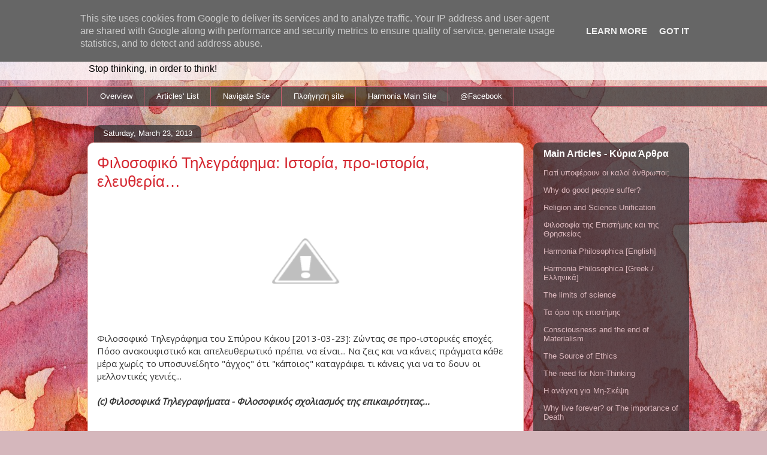

--- FILE ---
content_type: text/html; charset=UTF-8
request_url: https://www.harmoniaphilosophica.eu/2013/03/blog-post_23.html
body_size: 52590
content:
<!DOCTYPE html>
<html class='v2' dir='ltr' xmlns='http://www.w3.org/1999/xhtml' xmlns:b='http://www.google.com/2005/gml/b' xmlns:data='http://www.google.com/2005/gml/data' xmlns:expr='http://www.google.com/2005/gml/expr'>
<head>
<link href='https://www.blogger.com/static/v1/widgets/335934321-css_bundle_v2.css' rel='stylesheet' type='text/css'/>
<meta content='Philosophy portal against dogmatism' name='description'/>
<meta content='science philosophy, religion philosophy, science dogmatism, One, Parmenidis, irrationalism, God, Logic, believing, φιλοσοφία της επιστήμης, φιλοσοφία της θρησκείας, δογματισμός, Ένα, Παρμενίδης, παράλογο, Θεός, Λογική' name='keywords'/>
<meta content='Spiros I. Kakos (Σπύρος Ι. Κάκος)' name='author'/>
<!-- Global site tag (gtag.js) - Google Analytics -->
<script async='async' src='https://www.googletagmanager.com/gtag/js?id=G-8CWZ8YFXN6'></script>
<script>
  window.dataLayer = window.dataLayer || [];
  function gtag(){dataLayer.push(arguments);}
  gtag('js', new Date());

  gtag('config', 'G-8CWZ8YFXN6');
</script>
<!-- Pinterest -->
<meta content='ec0abdb25dd5588f3039d417e8f6027b' name='p:domain_verify'/>
<meta content='115a6de1a712b71605a0f0415c979076' name='p:domain_verify'/>
<!-- xuECLfy45MBd4bcrPROqC7KzBek -->
<!-- WuKNMi4DqA6M0GY_5tTgpmGu2Pc -->
<meta content='IE=EmulateIE7' http-equiv='X-UA-Compatible'/>
<meta content='width=1100' name='viewport'/>
<meta content='text/html; charset=UTF-8' http-equiv='Content-Type'/>
<meta content='blogger' name='generator'/>
<link href='https://www.harmoniaphilosophica.eu/favicon.ico' rel='icon' type='image/x-icon'/>
<link href='https://www.harmoniaphilosophica.eu/2013/03/blog-post_23.html' rel='canonical'/>
<link rel="alternate" type="application/atom+xml" title="Harmonia Philosophica - Atom" href="https://www.harmoniaphilosophica.eu/feeds/posts/default" />
<link rel="alternate" type="application/rss+xml" title="Harmonia Philosophica - RSS" href="https://www.harmoniaphilosophica.eu/feeds/posts/default?alt=rss" />
<link rel="service.post" type="application/atom+xml" title="Harmonia Philosophica - Atom" href="https://www.blogger.com/feeds/610424173932358639/posts/default" />

<link rel="alternate" type="application/atom+xml" title="Harmonia Philosophica - Atom" href="https://www.harmoniaphilosophica.eu/feeds/1707170856903756346/comments/default" />
<!--Can't find substitution for tag [blog.ieCssRetrofitLinks]-->
<link href='http://lh4.ggpht.com/-vJaR_KgSFiU/UU3MnxLbZ0I/AAAAAAAALBA/6wUd34dTOw8/cueva-manos-copia_thumb%25255B1%25255D.jpg?imgmax=800' rel='image_src'/>
<meta content='https://www.harmoniaphilosophica.eu/2013/03/blog-post_23.html' property='og:url'/>
<meta content='Φιλοσοφικό Τηλεγράφημα: Ιστορία, προ-ιστορία, ελευθερία…' property='og:title'/>
<meta content='Philosophy portal promoting irrationality as a tool to solve metaphysical problems. Stop thinking in order to think!' property='og:description'/>
<meta content='//lh4.ggpht.com/-vJaR_KgSFiU/UU3MnxLbZ0I/AAAAAAAALBA/6wUd34dTOw8/w1200-h630-p-k-no-nu/cueva-manos-copia_thumb%25255B1%25255D.jpg?imgmax=800' property='og:image'/>
<title>Harmonia Philosophica: Φιλοσοφικό Τηλεγράφημα: Ιστορία, προ-ιστορία, ελευθερία&#8230;</title>
<style type='text/css'>@font-face{font-family:'Open Sans';font-style:normal;font-weight:400;font-stretch:100%;font-display:swap;src:url(//fonts.gstatic.com/s/opensans/v44/memSYaGs126MiZpBA-UvWbX2vVnXBbObj2OVZyOOSr4dVJWUgsjZ0B4taVIUwaEQbjB_mQ.woff2)format('woff2');unicode-range:U+0460-052F,U+1C80-1C8A,U+20B4,U+2DE0-2DFF,U+A640-A69F,U+FE2E-FE2F;}@font-face{font-family:'Open Sans';font-style:normal;font-weight:400;font-stretch:100%;font-display:swap;src:url(//fonts.gstatic.com/s/opensans/v44/memSYaGs126MiZpBA-UvWbX2vVnXBbObj2OVZyOOSr4dVJWUgsjZ0B4kaVIUwaEQbjB_mQ.woff2)format('woff2');unicode-range:U+0301,U+0400-045F,U+0490-0491,U+04B0-04B1,U+2116;}@font-face{font-family:'Open Sans';font-style:normal;font-weight:400;font-stretch:100%;font-display:swap;src:url(//fonts.gstatic.com/s/opensans/v44/memSYaGs126MiZpBA-UvWbX2vVnXBbObj2OVZyOOSr4dVJWUgsjZ0B4saVIUwaEQbjB_mQ.woff2)format('woff2');unicode-range:U+1F00-1FFF;}@font-face{font-family:'Open Sans';font-style:normal;font-weight:400;font-stretch:100%;font-display:swap;src:url(//fonts.gstatic.com/s/opensans/v44/memSYaGs126MiZpBA-UvWbX2vVnXBbObj2OVZyOOSr4dVJWUgsjZ0B4jaVIUwaEQbjB_mQ.woff2)format('woff2');unicode-range:U+0370-0377,U+037A-037F,U+0384-038A,U+038C,U+038E-03A1,U+03A3-03FF;}@font-face{font-family:'Open Sans';font-style:normal;font-weight:400;font-stretch:100%;font-display:swap;src:url(//fonts.gstatic.com/s/opensans/v44/memSYaGs126MiZpBA-UvWbX2vVnXBbObj2OVZyOOSr4dVJWUgsjZ0B4iaVIUwaEQbjB_mQ.woff2)format('woff2');unicode-range:U+0307-0308,U+0590-05FF,U+200C-2010,U+20AA,U+25CC,U+FB1D-FB4F;}@font-face{font-family:'Open Sans';font-style:normal;font-weight:400;font-stretch:100%;font-display:swap;src:url(//fonts.gstatic.com/s/opensans/v44/memSYaGs126MiZpBA-UvWbX2vVnXBbObj2OVZyOOSr4dVJWUgsjZ0B5caVIUwaEQbjB_mQ.woff2)format('woff2');unicode-range:U+0302-0303,U+0305,U+0307-0308,U+0310,U+0312,U+0315,U+031A,U+0326-0327,U+032C,U+032F-0330,U+0332-0333,U+0338,U+033A,U+0346,U+034D,U+0391-03A1,U+03A3-03A9,U+03B1-03C9,U+03D1,U+03D5-03D6,U+03F0-03F1,U+03F4-03F5,U+2016-2017,U+2034-2038,U+203C,U+2040,U+2043,U+2047,U+2050,U+2057,U+205F,U+2070-2071,U+2074-208E,U+2090-209C,U+20D0-20DC,U+20E1,U+20E5-20EF,U+2100-2112,U+2114-2115,U+2117-2121,U+2123-214F,U+2190,U+2192,U+2194-21AE,U+21B0-21E5,U+21F1-21F2,U+21F4-2211,U+2213-2214,U+2216-22FF,U+2308-230B,U+2310,U+2319,U+231C-2321,U+2336-237A,U+237C,U+2395,U+239B-23B7,U+23D0,U+23DC-23E1,U+2474-2475,U+25AF,U+25B3,U+25B7,U+25BD,U+25C1,U+25CA,U+25CC,U+25FB,U+266D-266F,U+27C0-27FF,U+2900-2AFF,U+2B0E-2B11,U+2B30-2B4C,U+2BFE,U+3030,U+FF5B,U+FF5D,U+1D400-1D7FF,U+1EE00-1EEFF;}@font-face{font-family:'Open Sans';font-style:normal;font-weight:400;font-stretch:100%;font-display:swap;src:url(//fonts.gstatic.com/s/opensans/v44/memSYaGs126MiZpBA-UvWbX2vVnXBbObj2OVZyOOSr4dVJWUgsjZ0B5OaVIUwaEQbjB_mQ.woff2)format('woff2');unicode-range:U+0001-000C,U+000E-001F,U+007F-009F,U+20DD-20E0,U+20E2-20E4,U+2150-218F,U+2190,U+2192,U+2194-2199,U+21AF,U+21E6-21F0,U+21F3,U+2218-2219,U+2299,U+22C4-22C6,U+2300-243F,U+2440-244A,U+2460-24FF,U+25A0-27BF,U+2800-28FF,U+2921-2922,U+2981,U+29BF,U+29EB,U+2B00-2BFF,U+4DC0-4DFF,U+FFF9-FFFB,U+10140-1018E,U+10190-1019C,U+101A0,U+101D0-101FD,U+102E0-102FB,U+10E60-10E7E,U+1D2C0-1D2D3,U+1D2E0-1D37F,U+1F000-1F0FF,U+1F100-1F1AD,U+1F1E6-1F1FF,U+1F30D-1F30F,U+1F315,U+1F31C,U+1F31E,U+1F320-1F32C,U+1F336,U+1F378,U+1F37D,U+1F382,U+1F393-1F39F,U+1F3A7-1F3A8,U+1F3AC-1F3AF,U+1F3C2,U+1F3C4-1F3C6,U+1F3CA-1F3CE,U+1F3D4-1F3E0,U+1F3ED,U+1F3F1-1F3F3,U+1F3F5-1F3F7,U+1F408,U+1F415,U+1F41F,U+1F426,U+1F43F,U+1F441-1F442,U+1F444,U+1F446-1F449,U+1F44C-1F44E,U+1F453,U+1F46A,U+1F47D,U+1F4A3,U+1F4B0,U+1F4B3,U+1F4B9,U+1F4BB,U+1F4BF,U+1F4C8-1F4CB,U+1F4D6,U+1F4DA,U+1F4DF,U+1F4E3-1F4E6,U+1F4EA-1F4ED,U+1F4F7,U+1F4F9-1F4FB,U+1F4FD-1F4FE,U+1F503,U+1F507-1F50B,U+1F50D,U+1F512-1F513,U+1F53E-1F54A,U+1F54F-1F5FA,U+1F610,U+1F650-1F67F,U+1F687,U+1F68D,U+1F691,U+1F694,U+1F698,U+1F6AD,U+1F6B2,U+1F6B9-1F6BA,U+1F6BC,U+1F6C6-1F6CF,U+1F6D3-1F6D7,U+1F6E0-1F6EA,U+1F6F0-1F6F3,U+1F6F7-1F6FC,U+1F700-1F7FF,U+1F800-1F80B,U+1F810-1F847,U+1F850-1F859,U+1F860-1F887,U+1F890-1F8AD,U+1F8B0-1F8BB,U+1F8C0-1F8C1,U+1F900-1F90B,U+1F93B,U+1F946,U+1F984,U+1F996,U+1F9E9,U+1FA00-1FA6F,U+1FA70-1FA7C,U+1FA80-1FA89,U+1FA8F-1FAC6,U+1FACE-1FADC,U+1FADF-1FAE9,U+1FAF0-1FAF8,U+1FB00-1FBFF;}@font-face{font-family:'Open Sans';font-style:normal;font-weight:400;font-stretch:100%;font-display:swap;src:url(//fonts.gstatic.com/s/opensans/v44/memSYaGs126MiZpBA-UvWbX2vVnXBbObj2OVZyOOSr4dVJWUgsjZ0B4vaVIUwaEQbjB_mQ.woff2)format('woff2');unicode-range:U+0102-0103,U+0110-0111,U+0128-0129,U+0168-0169,U+01A0-01A1,U+01AF-01B0,U+0300-0301,U+0303-0304,U+0308-0309,U+0323,U+0329,U+1EA0-1EF9,U+20AB;}@font-face{font-family:'Open Sans';font-style:normal;font-weight:400;font-stretch:100%;font-display:swap;src:url(//fonts.gstatic.com/s/opensans/v44/memSYaGs126MiZpBA-UvWbX2vVnXBbObj2OVZyOOSr4dVJWUgsjZ0B4uaVIUwaEQbjB_mQ.woff2)format('woff2');unicode-range:U+0100-02BA,U+02BD-02C5,U+02C7-02CC,U+02CE-02D7,U+02DD-02FF,U+0304,U+0308,U+0329,U+1D00-1DBF,U+1E00-1E9F,U+1EF2-1EFF,U+2020,U+20A0-20AB,U+20AD-20C0,U+2113,U+2C60-2C7F,U+A720-A7FF;}@font-face{font-family:'Open Sans';font-style:normal;font-weight:400;font-stretch:100%;font-display:swap;src:url(//fonts.gstatic.com/s/opensans/v44/memSYaGs126MiZpBA-UvWbX2vVnXBbObj2OVZyOOSr4dVJWUgsjZ0B4gaVIUwaEQbjA.woff2)format('woff2');unicode-range:U+0000-00FF,U+0131,U+0152-0153,U+02BB-02BC,U+02C6,U+02DA,U+02DC,U+0304,U+0308,U+0329,U+2000-206F,U+20AC,U+2122,U+2191,U+2193,U+2212,U+2215,U+FEFF,U+FFFD;}</style>
<style id='page-skin-1' type='text/css'><!--
/*
-----------------------------------------------
Blogger Template Style
Name:     Awesome Inc.
Designer: Tina Chen
URL:      tinachen.org
----------------------------------------------- */
/* Variable definitions
====================
<Variable name="keycolor" description="Main Color" type="color" default="#ffffff"/>
<Group description="Page" selector="body">
<Variable name="body.font" description="Font" type="font"
default="normal normal 13px Arial, Tahoma, Helvetica, FreeSans, sans-serif"/>
<Variable name="body.background.color" description="Background Color" type="color" default="#000000"/>
<Variable name="body.text.color" description="Text Color" type="color" default="#ffffff"/>
</Group>
<Group description="Links" selector=".main-inner">
<Variable name="link.color" description="Link Color" type="color" default="#888888"/>
<Variable name="link.visited.color" description="Visited Color" type="color" default="#444444"/>
<Variable name="link.hover.color" description="Hover Color" type="color" default="#cccccc"/>
</Group>
<Group description="Blog Title" selector=".header h1">
<Variable name="header.font" description="Title Font" type="font"
default="normal bold 40px Arial, Tahoma, Helvetica, FreeSans, sans-serif"/>
<Variable name="header.text.color" description="Title Color" type="color" default="#333333" />
<Variable name="header.background.color" description="Header Background" type="color" default="transparent" />
</Group>
<Group description="Blog Description" selector=".header .description">
<Variable name="description.font" description="Font" type="font"
default="normal normal 14px Arial, Tahoma, Helvetica, FreeSans, sans-serif"/>
<Variable name="description.text.color" description="Text Color" type="color"
default="#333333" />
</Group>
<Group description="Tabs Text" selector=".tabs-inner .widget li a">
<Variable name="tabs.font" description="Font" type="font"
default="normal bold 14px Arial, Tahoma, Helvetica, FreeSans, sans-serif"/>
<Variable name="tabs.text.color" description="Text Color" type="color" default="#333333"/>
<Variable name="tabs.selected.text.color" description="Selected Color" type="color" default="#ffffff"/>
</Group>
<Group description="Tabs Background" selector=".tabs-outer .PageList">
<Variable name="tabs.background.color" description="Background Color" type="color" default="#141414"/>
<Variable name="tabs.selected.background.color" description="Selected Color" type="color" default="#444444"/>
<Variable name="tabs.border.color" description="Border Color" type="color" default="transparent"/>
</Group>
<Group description="Date Header" selector=".main-inner .widget h2.date-header, .main-inner .widget h2.date-header span">
<Variable name="date.font" description="Font" type="font"
default="normal normal 14px Arial, Tahoma, Helvetica, FreeSans, sans-serif"/>
<Variable name="date.text.color" description="Text Color" type="color" default="#666666"/>
<Variable name="date.border.color" description="Border Color" type="color" default="transparent"/>
</Group>
<Group description="Post Title" selector="h3.post-title, h4, h3.post-title a">
<Variable name="post.title.font" description="Font" type="font"
default="normal bold 22px Arial, Tahoma, Helvetica, FreeSans, sans-serif"/>
<Variable name="post.title.text.color" description="Text Color" type="color" default="#333333"/>
</Group>
<Group description="Post Background" selector=".post">
<Variable name="post.background.color" description="Background Color" type="color" default="transparent" />
<Variable name="post.border.color" description="Border Color" type="color" default="transparent" />
<Variable name="post.border.bevel.color" description="Bevel Color" type="color" default="transparent"/>
</Group>
<Group description="Gadget Title" selector="h2">
<Variable name="widget.title.font" description="Font" type="font"
default="normal bold 14px Arial, Tahoma, Helvetica, FreeSans, sans-serif"/>
<Variable name="widget.title.text.color" description="Text Color" type="color" default="#333333"/>
</Group>
<Group description="Gadget Text" selector=".sidebar .widget">
<Variable name="widget.font" description="Font" type="font"
default="normal normal 14px Arial, Tahoma, Helvetica, FreeSans, sans-serif"/>
<Variable name="widget.text.color" description="Text Color" type="color" default="#333333"/>
<Variable name="widget.alternate.text.color" description="Alternate Color" type="color" default="#666666"/>
</Group>
<Group description="Gadget Links" selector=".sidebar .widget">
<Variable name="widget.link.color" description="Link Color" type="color" default="#d52a33"/>
<Variable name="widget.link.visited.color" description="Visited Color" type="color" default="#7d181e"/>
<Variable name="widget.link.hover.color" description="Hover Color" type="color" default="#d52a33"/>
</Group>
<Group description="Gadget Background" selector=".sidebar .widget">
<Variable name="widget.background.color" description="Background Color" type="color" default="#141414"/>
<Variable name="widget.border.color" description="Border Color" type="color" default="#222222"/>
<Variable name="widget.border.bevel.color" description="Bevel Color" type="color" default="#000000"/>
</Group>
<Group description="Sidebar Background" selector=".column-left-inner .column-right-inner">
<Variable name="widget.outer.background.color" description="Background Color" type="color" default="transparent" />
</Group>
<Group description="Images" selector=".main-inner">
<Variable name="image.background.color" description="Background Color" type="color" default="transparent"/>
<Variable name="image.border.color" description="Border Color" type="color" default="transparent"/>
</Group>
<Group description="Feed" selector=".blog-feeds">
<Variable name="feed.text.color" description="Text Color" type="color" default="#333333"/>
</Group>
<Group description="Feed Links" selector=".blog-feeds">
<Variable name="feed.link.color" description="Link Color" type="color" default="#d52a33"/>
<Variable name="feed.link.visited.color" description="Visited Color" type="color" default="#7d181e"/>
<Variable name="feed.link.hover.color" description="Hover Color" type="color" default="#d52a33"/>
</Group>
<Group description="Pager" selector=".blog-pager">
<Variable name="pager.background.color" description="Background Color" type="color" default="#ffffff" />
</Group>
<Group description="Footer" selector=".footer-outer">
<Variable name="footer.background.color" description="Background Color" type="color" default="transparent" />
<Variable name="footer.text.color" description="Text Color" type="color" default="#333333" />
</Group>
<Variable name="title.shadow.spread" description="Title Shadow" type="length" default="-1px" min="-1px" max="100px"/>
<Variable name="body.background" description="Body Background" type="background"
color="#d5b7bc"
default="$(color) none repeat scroll top left"/>
<Variable name="body.background.gradient.cap" description="Body Gradient Cap" type="url"
default="none"/>
<Variable name="body.background.size" description="Body Background Size" type="string" default="auto"/>
<Variable name="tabs.background.gradient" description="Tabs Background Gradient" type="url"
default="none"/>
<Variable name="header.background.gradient" description="Header Background Gradient" type="url" default="none" />
<Variable name="header.padding.top" description="Header Top Padding" type="length" default="22px" min="0" max="100px"/>
<Variable name="header.margin.top" description="Header Top Margin" type="length" default="0" min="0" max="100px"/>
<Variable name="header.margin.bottom" description="Header Bottom Margin" type="length" default="0" min="0" max="100px"/>
<Variable name="widget.padding.top" description="Widget Padding Top" type="length" default="8px" min="0" max="20px"/>
<Variable name="widget.padding.side" description="Widget Padding Side" type="length" default="15px" min="0" max="100px"/>
<Variable name="widget.outer.margin.top" description="Widget Top Margin" type="length" default="0" min="0" max="100px"/>
<Variable name="widget.outer.background.gradient" description="Gradient" type="url" default="none" />
<Variable name="widget.border.radius" description="Gadget Border Radius" type="length" default="0" min="0" max="100px"/>
<Variable name="outer.shadow.spread" description="Outer Shadow Size" type="length" default="0" min="0" max="100px"/>
<Variable name="date.header.border.radius.top" description="Date Header Border Radius Top" type="length" default="0" min="0" max="100px"/>
<Variable name="date.header.position" description="Date Header Position" type="length" default="15px" min="0" max="100px"/>
<Variable name="date.space" description="Date Space" type="length" default="30px" min="0" max="100px"/>
<Variable name="date.position" description="Date Float" type="string" default="static" />
<Variable name="date.padding.bottom" description="Date Padding Bottom" type="length" default="0" min="0" max="100px"/>
<Variable name="date.border.size" description="Date Border Size" type="length" default="0" min="0" max="10px"/>
<Variable name="date.background" description="Date Background" type="background" color="transparent"
default="$(color) none no-repeat scroll top left" />
<Variable name="date.first.border.radius.top" description="Date First top radius" type="length" default="10px" min="0" max="100px"/>
<Variable name="date.last.space.bottom" description="Date Last Space Bottom" type="length"
default="20px" min="0" max="100px"/>
<Variable name="date.last.border.radius.bottom" description="Date Last bottom radius" type="length" default="10px" min="0" max="100px"/>
<Variable name="post.first.padding.top" description="First Post Padding Top" type="length" default="0" min="0" max="100px"/>
<Variable name="image.shadow.spread" description="Image Shadow Size" type="length" default="0" min="0" max="100px"/>
<Variable name="image.border.radius" description="Image Border Radius" type="length" default="0" min="0" max="100px"/>
<Variable name="separator.outdent" description="Separator Outdent" type="length" default="15px" min="0" max="100px"/>
<Variable name="title.separator.border.size" description="Widget Title Border Size" type="length" default="1px" min="0" max="10px"/>
<Variable name="list.separator.border.size" description="List Separator Border Size" type="length" default="1px" min="0" max="10px"/>
<Variable name="shadow.spread" description="Shadow Size" type="length" default="0" min="0" max="100px"/>
<Variable name="startSide" description="Side where text starts in blog language" type="automatic" default="left"/>
<Variable name="endSide" description="Side where text ends in blog language" type="automatic" default="right"/>
<Variable name="date.side" description="Side where date header is placed" type="string" default="right"/>
<Variable name="pager.border.radius.top" description="Pager Border Top Radius" type="length" default="10px" min="0" max="100px"/>
<Variable name="pager.space.top" description="Pager Top Space" type="length" default="1em" min="0" max="20em"/>
<Variable name="footer.background.gradient" description="Background Gradient" type="url" default="none" />
<Variable name="mobile.background.size" description="Mobile Background Size" type="string"
default="100% auto"/>
<Variable name="mobile.background.overlay" description="Mobile Background Overlay" type="string"
default="transparent none repeat scroll top left"/>
<Variable name="mobile.button.color" description="Mobile Button Color" type="color" default="#ffffff" />
*/
/* Content
----------------------------------------------- */
body {
font: normal normal 15px Open Sans;
color: #333333;
background: #d5b7bc url(//themes.googleusercontent.com/image?id=0BwVBOzw_-hbMOGFhZWQ3YjgtZGZiZC00ODlhLWFkNmQtMzRmZmQzMjAxNTY0) repeat-x fixed center center /* Credit:jusant (http://www.istockphoto.com/googleimages.php?id=5359589&amp;platform=blogger) */;
}
html body .content-outer {
min-width: 0;
max-width: 100%;
width: 100%;
}
a:link {
text-decoration: none;
color: #d52a33;
}
a:visited {
text-decoration: none;
color: #7d181e;
}
a:hover {
text-decoration: underline;
color: #d52a33;
}
.body-fauxcolumn-outer .cap-top {
position: absolute;
z-index: 1;
height: 276px;
width: 100%;
background: transparent none repeat-x scroll top left;
_background-image: none;
}
/* Columns
----------------------------------------------- */
.content-inner {
padding: 0;
}
.header-inner .section {
margin: 0 16px;
}
.tabs-inner .section {
margin: 0 16px;
}
.main-inner {
padding-top: 60px;
}
.main-inner .column-center-inner,
.main-inner .column-left-inner,
.main-inner .column-right-inner {
padding: 0 5px;
}
*+html body .main-inner .column-center-inner {
margin-top: -60px;
}
#layout .main-inner .column-center-inner {
margin-top: 0;
}
/* Header
----------------------------------------------- */
.header-outer {
margin: 14px 0 10px 0;
background: transparent url(//www.blogblog.com/1kt/awesomeinc/header_gradient_artsy.png) repeat scroll 0 0;
}
.Header h1 {
font: normal normal 38px Arial, Tahoma, Helvetica, FreeSans, sans-serif;
color: #333333;
text-shadow: 0 0 -1px #000000;
}
.Header h1 a {
color: #333333;
}
.Header .description {
font: normal normal 16px Arial, Tahoma, Helvetica, FreeSans, sans-serif;
color: #000000;
}
.header-inner .Header .titlewrapper,
.header-inner .Header .descriptionwrapper {
padding-left: 0;
padding-right: 0;
margin-bottom: 0;
}
.header-inner .Header .titlewrapper {
padding-top: 9px;
}
/* Tabs
----------------------------------------------- */
.tabs-outer {
overflow: hidden;
position: relative;
background: transparent url(//www.blogblog.com/1kt/awesomeinc/tabs_gradient_artsy.png) repeat scroll 0 0;
}
#layout .tabs-outer {
overflow: visible;
}
.tabs-cap-top, .tabs-cap-bottom {
position: absolute;
width: 100%;
border-top: 1px solid #ce5f70;
}
.tabs-cap-bottom {
bottom: 0;
}
.tabs-inner .widget li a {
display: inline-block;
margin: 0;
padding: .6em 1.5em;
font: normal normal 13px Verdana, Geneva, sans-serif;
color: #ffffff;
border-top: 1px solid #ce5f70;
border-bottom: 1px solid #ce5f70;
border-left: 1px solid #ce5f70;
height: 16px;
line-height: 16px;
}
.tabs-inner .widget li:last-child a {
border-right: 1px solid #ce5f70;
}
.tabs-inner .widget li.selected a, .tabs-inner .widget li a:hover {
background: #000000 url(//www.blogblog.com/1kt/awesomeinc/tabs_gradient_artsy.png) repeat-x scroll 0 -100px;
color: #ffffff;
}
/* Headings
----------------------------------------------- */
h2 {
font: normal bold 16px Arial, Tahoma, Helvetica, FreeSans, sans-serif;
color: #ffffff;
}
/* Widgets
----------------------------------------------- */
.main-inner .section {
margin: 0 27px;
padding: 0;
}
.main-inner .column-left-outer,
.main-inner .column-right-outer {
margin-top: 0;
}
#layout .main-inner .column-left-outer,
#layout .main-inner .column-right-outer {
margin-top: 0;
}
.main-inner .column-left-inner,
.main-inner .column-right-inner {
background: transparent url(//www.blogblog.com/1kt/awesomeinc/tabs_gradient_artsy.png) repeat 0 0;
-moz-box-shadow: 0 0 0 rgba(0, 0, 0, .2);
-webkit-box-shadow: 0 0 0 rgba(0, 0, 0, .2);
-goog-ms-box-shadow: 0 0 0 rgba(0, 0, 0, .2);
box-shadow: 0 0 0 rgba(0, 0, 0, .2);
-moz-border-radius: 10px;
-webkit-border-radius: 10px;
-goog-ms-border-radius: 10px;
border-radius: 10px;
}
#layout .main-inner .column-left-inner,
#layout .main-inner .column-right-inner {
margin-top: 0;
}
.sidebar .widget {
font: normal normal 13px Arial, Tahoma, Helvetica, FreeSans, sans-serif;
color: #ffffff;
}
.sidebar .widget a:link {
color: #dab7bc;
}
.sidebar .widget a:visited {
color: #dac399;
}
.sidebar .widget a:hover {
color: #dab7bc;
}
.sidebar .widget h2 {
text-shadow: 0 0 -1px #000000;
}
.main-inner .widget {
background-color: transparent;
border: 1px solid transparent;
padding: 0 0 15px;
margin: 20px -16px;
-moz-box-shadow: 0 0 0 rgba(0, 0, 0, .2);
-webkit-box-shadow: 0 0 0 rgba(0, 0, 0, .2);
-goog-ms-box-shadow: 0 0 0 rgba(0, 0, 0, .2);
box-shadow: 0 0 0 rgba(0, 0, 0, .2);
-moz-border-radius: 10px;
-webkit-border-radius: 10px;
-goog-ms-border-radius: 10px;
border-radius: 10px;
}
.main-inner .widget h2 {
margin: 0 -0;
padding: .6em 0 .5em;
border-bottom: 1px solid transparent;
}
.footer-inner .widget h2 {
padding: 0 0 .4em;
border-bottom: 1px solid transparent;
}
.main-inner .widget h2 + div, .footer-inner .widget h2 + div {
border-top: 0 solid transparent;
padding-top: 8px;
}
.main-inner .widget .widget-content {
margin: 0 -0;
padding: 7px 0 0;
}
.main-inner .widget ul, .main-inner .widget #ArchiveList ul.flat {
margin: -8px -15px 0;
padding: 0;
list-style: none;
}
.main-inner .widget #ArchiveList {
margin: -8px 0 0;
}
.main-inner .widget ul li, .main-inner .widget #ArchiveList ul.flat li {
padding: .5em 15px;
text-indent: 0;
color: #ffffff;
border-top: 0 solid transparent;
border-bottom: 1px solid transparent;
}
.main-inner .widget #ArchiveList ul li {
padding-top: .25em;
padding-bottom: .25em;
}
.main-inner .widget ul li:first-child, .main-inner .widget #ArchiveList ul.flat li:first-child {
border-top: none;
}
.main-inner .widget ul li:last-child, .main-inner .widget #ArchiveList ul.flat li:last-child {
border-bottom: none;
}
.post-body {
position: relative;
}
.main-inner .widget .post-body ul {
padding: 0 2.5em;
margin: .5em 0;
list-style: disc;
}
.main-inner .widget .post-body ul li {
padding: 0.25em 0;
margin-bottom: .25em;
color: #333333;
border: none;
}
.footer-inner .widget ul {
padding: 0;
list-style: none;
}
.widget .zippy {
color: #ffffff;
}
/* Posts
----------------------------------------------- */
body .main-inner .Blog {
padding: 0;
margin-bottom: 1em;
background-color: transparent;
border: none;
-moz-box-shadow: 0 0 0 rgba(0, 0, 0, 0);
-webkit-box-shadow: 0 0 0 rgba(0, 0, 0, 0);
-goog-ms-box-shadow: 0 0 0 rgba(0, 0, 0, 0);
box-shadow: 0 0 0 rgba(0, 0, 0, 0);
}
.main-inner .section:last-child .Blog:last-child {
padding: 0;
margin-bottom: 1em;
}
.main-inner .widget h2.date-header {
margin: 0 -15px 1px;
padding: 0 0 0 0;
font: normal normal 13px Arial, Tahoma, Helvetica, FreeSans, sans-serif;
color: #ffffff;
background: transparent url(//www.blogblog.com/1kt/awesomeinc/tabs_gradient_artsy.png) repeat fixed center center;
border-top: 0 solid transparent;
border-bottom: 1px solid transparent;
-moz-border-radius-topleft: 10px;
-moz-border-radius-topright: 10px;
-webkit-border-top-left-radius: 10px;
-webkit-border-top-right-radius: 10px;
border-top-left-radius: 10px;
border-top-right-radius: 10px;
position: absolute;
bottom: 100%;
left: 25px;
text-shadow: 0 0 -1px #000000;
}
.main-inner .widget h2.date-header span {
font: normal normal 13px Arial, Tahoma, Helvetica, FreeSans, sans-serif;
display: block;
padding: .5em 15px;
border-left: 0 solid transparent;
border-right: 0 solid transparent;
}
.date-outer {
position: relative;
margin: 60px 0 20px;
padding: 0 15px;
background-color: #ffffff;
border: 1px solid #f4d3cc;
-moz-box-shadow: 0 0 0 rgba(0, 0, 0, .2);
-webkit-box-shadow: 0 0 0 rgba(0, 0, 0, .2);
-goog-ms-box-shadow: 0 0 0 rgba(0, 0, 0, .2);
box-shadow: 0 0 0 rgba(0, 0, 0, .2);
-moz-border-radius: 10px;
-webkit-border-radius: 10px;
-goog-ms-border-radius: 10px;
border-radius: 10px;
}
.date-outer:first-child {
margin-top: 0;
}
.date-outer:last-child {
margin-bottom: 0;
-moz-border-radius-bottomleft: 0;
-moz-border-radius-bottomright: 0;
-webkit-border-bottom-left-radius: 0;
-webkit-border-bottom-right-radius: 0;
-goog-ms-border-bottom-left-radius: 0;
-goog-ms-border-bottom-right-radius: 0;
border-bottom-left-radius: 0;
border-bottom-right-radius: 0;
}
.date-posts {
margin: 0 -0;
padding: 0 0;
clear: both;
}
.post-outer, .inline-ad {
border-top: 1px solid #f4d3cc;
margin: 0 -0;
padding: 15px 0;
}
.post-outer {
padding-bottom: 10px;
}
.post-outer:first-child {
padding-top: 10px;
border-top: none;
}
.post-outer:last-child, .inline-ad:last-child {
border-bottom: none;
}
.post-body {
position: relative;
}
.post-body img {
padding: 8px;
background: #ffffff;
border: 1px solid #cccccc;
-moz-box-shadow: 0 0 0 rgba(0, 0, 0, .2);
-webkit-box-shadow: 0 0 0 rgba(0, 0, 0, .2);
box-shadow: 0 0 0 rgba(0, 0, 0, .2);
-moz-border-radius: 0;
-webkit-border-radius: 0;
border-radius: 0;
}
h3.post-title, h4 {
font: normal normal 26px Arial, Tahoma, Helvetica, FreeSans, sans-serif;
color: #d52a33;
}
h3.post-title a {
font: normal normal 26px Arial, Tahoma, Helvetica, FreeSans, sans-serif;
color: #d52a33;
}
h3.post-title a:hover {
color: #d52a33;
text-decoration: underline;
}
.post-header {
margin: 0 0 1em;
}
.post-body {
line-height: 1.4;
}
.post-outer h2 {
color: #333333;
}
.post-footer {
margin: 1.5em 0 0;
}
#blog-pager {
padding: 15px;
font-size: 120%;
background-color: #ffffff;
border: 1px solid transparent;
-moz-box-shadow: 0 0 0 rgba(0, 0, 0, .2);
-webkit-box-shadow: 0 0 0 rgba(0, 0, 0, .2);
-goog-ms-box-shadow: 0 0 0 rgba(0, 0, 0, .2);
box-shadow: 0 0 0 rgba(0, 0, 0, .2);
-moz-border-radius: 10px;
-webkit-border-radius: 10px;
-goog-ms-border-radius: 10px;
border-radius: 10px;
-moz-border-radius-topleft: 0;
-moz-border-radius-topright: 0;
-webkit-border-top-left-radius: 0;
-webkit-border-top-right-radius: 0;
-goog-ms-border-top-left-radius: 0;
-goog-ms-border-top-right-radius: 0;
border-top-left-radius: 0;
border-top-right-radius-topright: 0;
margin-top: 0;
}
.blog-feeds, .post-feeds {
margin: 1em 0;
text-align: center;
color: #333333;
}
.blog-feeds a, .post-feeds a {
color: #ffffff;
}
.blog-feeds a:visited, .post-feeds a:visited {
color: #ffffff;
}
.blog-feeds a:hover, .post-feeds a:hover {
color: #ffffff;
}
.post-outer .comments {
margin-top: 2em;
}
/* Comments
----------------------------------------------- */
.comments .comments-content .icon.blog-author {
background-repeat: no-repeat;
background-image: url([data-uri]);
}
.comments .comments-content .loadmore a {
border-top: 1px solid #ce5f70;
border-bottom: 1px solid #ce5f70;
}
.comments .continue {
border-top: 2px solid #ce5f70;
}
/* Footer
----------------------------------------------- */
.footer-outer {
margin: -0 0 -1px;
padding: 0 0 0;
color: #333333;
overflow: hidden;
}
.footer-fauxborder-left {
border-top: 1px solid transparent;
background: transparent url(//www.blogblog.com/1kt/awesomeinc/header_gradient_artsy.png) repeat scroll 0 0;
-moz-box-shadow: 0 0 0 rgba(0, 0, 0, .2);
-webkit-box-shadow: 0 0 0 rgba(0, 0, 0, .2);
-goog-ms-box-shadow: 0 0 0 rgba(0, 0, 0, .2);
box-shadow: 0 0 0 rgba(0, 0, 0, .2);
margin: 0 -0;
}
/* Mobile
----------------------------------------------- */
body.mobile {
background-size: 100% auto;
}
.mobile .body-fauxcolumn-outer {
background: transparent none repeat scroll top left;
}
*+html body.mobile .main-inner .column-center-inner {
margin-top: 0;
}
.mobile .main-inner .widget {
padding: 0 0 15px;
}
.mobile .main-inner .widget h2 + div,
.mobile .footer-inner .widget h2 + div {
border-top: none;
padding-top: 0;
}
.mobile .footer-inner .widget h2 {
padding: 0.5em 0;
border-bottom: none;
}
.mobile .main-inner .widget .widget-content {
margin: 0;
padding: 7px 0 0;
}
.mobile .main-inner .widget ul,
.mobile .main-inner .widget #ArchiveList ul.flat {
margin: 0 -15px 0;
}
.mobile .main-inner .widget h2.date-header {
left: 0;
}
.mobile .date-header span {
padding: 0.4em 0;
}
.mobile .date-outer:first-child {
margin-bottom: 0;
border: 1px solid #f4d3cc;
-moz-border-radius-topleft: 10px;
-moz-border-radius-topright: 10px;
-webkit-border-top-left-radius: 10px;
-webkit-border-top-right-radius: 10px;
-goog-ms-border-top-left-radius: 10px;
-goog-ms-border-top-right-radius: 10px;
border-top-left-radius: 10px;
border-top-right-radius: 10px;
}
.mobile .date-outer {
border-color: #f4d3cc;
border-width: 0 1px 1px;
}
.mobile .date-outer:last-child {
margin-bottom: 0;
}
.mobile .main-inner {
padding: 0;
}
.mobile .header-inner .section {
margin: 0;
}
.mobile .post-outer, .mobile .inline-ad {
padding: 5px 0;
}
.mobile .tabs-inner .section {
margin: 0 10px;
}
.mobile .main-inner .widget h2 {
margin: 0;
padding: 0;
}
.mobile .main-inner .widget h2.date-header span {
padding: 0;
}
.mobile .main-inner .widget .widget-content {
margin: 0;
padding: 7px 0 0;
}
.mobile #blog-pager {
border: 1px solid transparent;
background: transparent url(//www.blogblog.com/1kt/awesomeinc/header_gradient_artsy.png) repeat scroll 0 0;
}
.mobile .main-inner .column-left-inner,
.mobile .main-inner .column-right-inner {
background: transparent url(//www.blogblog.com/1kt/awesomeinc/tabs_gradient_artsy.png) repeat 0 0;
-moz-box-shadow: none;
-webkit-box-shadow: none;
-goog-ms-box-shadow: none;
box-shadow: none;
}
.mobile .date-posts {
margin: 0;
padding: 0;
}
.mobile .footer-fauxborder-left {
margin: 0;
border-top: inherit;
}
.mobile .main-inner .section:last-child .Blog:last-child {
margin-bottom: 0;
}
.mobile-index-contents {
color: #333333;
}
.mobile .mobile-link-button {
background: #d52a33 url(//www.blogblog.com/1kt/awesomeinc/tabs_gradient_artsy.png) repeat scroll 0 0;
}
.mobile-link-button a:link, .mobile-link-button a:visited {
color: #ffffff;
}
.mobile .tabs-inner .PageList .widget-content {
background: transparent;
border-top: 1px solid;
border-color: #ce5f70;
color: #ffffff;
}
.mobile .tabs-inner .PageList .widget-content .pagelist-arrow {
border-left: 1px solid #ce5f70;
}

--></style>
<style id='template-skin-1' type='text/css'><!--
body {
min-width: 1020px;
}
.content-outer, .content-fauxcolumn-outer, .region-inner {
min-width: 1020px;
max-width: 1020px;
_width: 1020px;
}
.main-inner .columns {
padding-left: 0px;
padding-right: 260px;
}
.main-inner .fauxcolumn-center-outer {
left: 0px;
right: 260px;
/* IE6 does not respect left and right together */
_width: expression(this.parentNode.offsetWidth -
parseInt("0px") -
parseInt("260px") + 'px');
}
.main-inner .fauxcolumn-left-outer {
width: 0px;
}
.main-inner .fauxcolumn-right-outer {
width: 260px;
}
.main-inner .column-left-outer {
width: 0px;
right: 100%;
margin-left: -0px;
}
.main-inner .column-right-outer {
width: 260px;
margin-right: -260px;
}
#layout {
min-width: 0;
}
#layout .content-outer {
min-width: 0;
width: 800px;
}
#layout .region-inner {
min-width: 0;
width: auto;
}
--></style>
<script type='text/javascript'>

  var _gaq = _gaq || [];
  _gaq.push(['_setAccount', 'UA-18204521-1']);
  _gaq.push(['_trackPageview']);

  (function() {
    var ga = document.createElement('script'); ga.type = 'text/javascript'; ga.async = true;
    ga.src = ('https:' == document.location.protocol ? 'https://ssl' : 'http://www') + '.google-analytics.com/ga.js';
    var s = document.getElementsByTagName('script')[0]; s.parentNode.insertBefore(ga, s);
  })();

</script>
<link href='https://www.blogger.com/dyn-css/authorization.css?targetBlogID=610424173932358639&amp;zx=1607e544-52d7-4a34-84d2-091d677ea719' media='none' onload='if(media!=&#39;all&#39;)media=&#39;all&#39;' rel='stylesheet'/><noscript><link href='https://www.blogger.com/dyn-css/authorization.css?targetBlogID=610424173932358639&amp;zx=1607e544-52d7-4a34-84d2-091d677ea719' rel='stylesheet'/></noscript>
<meta name='google-adsense-platform-account' content='ca-host-pub-1556223355139109'/>
<meta name='google-adsense-platform-domain' content='blogspot.com'/>

<script type="text/javascript" language="javascript">
  // Supply ads personalization default for EEA readers
  // See https://www.blogger.com/go/adspersonalization
  adsbygoogle = window.adsbygoogle || [];
  if (typeof adsbygoogle.requestNonPersonalizedAds === 'undefined') {
    adsbygoogle.requestNonPersonalizedAds = 1;
  }
</script>


</head>
<body class='loading'>
<div class='navbar section' id='navbar'><div class='widget Navbar' data-version='1' id='Navbar1'><script type="text/javascript">
    function setAttributeOnload(object, attribute, val) {
      if(window.addEventListener) {
        window.addEventListener('load',
          function(){ object[attribute] = val; }, false);
      } else {
        window.attachEvent('onload', function(){ object[attribute] = val; });
      }
    }
  </script>
<div id="navbar-iframe-container"></div>
<script type="text/javascript" src="https://apis.google.com/js/platform.js"></script>
<script type="text/javascript">
      gapi.load("gapi.iframes:gapi.iframes.style.bubble", function() {
        if (gapi.iframes && gapi.iframes.getContext) {
          gapi.iframes.getContext().openChild({
              url: 'https://www.blogger.com/navbar/610424173932358639?po\x3d1707170856903756346\x26origin\x3dhttps://www.harmoniaphilosophica.eu',
              where: document.getElementById("navbar-iframe-container"),
              id: "navbar-iframe"
          });
        }
      });
    </script><script type="text/javascript">
(function() {
var script = document.createElement('script');
script.type = 'text/javascript';
script.src = '//pagead2.googlesyndication.com/pagead/js/google_top_exp.js';
var head = document.getElementsByTagName('head')[0];
if (head) {
head.appendChild(script);
}})();
</script>
</div></div>
<div class='body-fauxcolumns'>
<div class='fauxcolumn-outer body-fauxcolumn-outer'>
<div class='cap-top'>
<div class='cap-left'></div>
<div class='cap-right'></div>
</div>
<div class='fauxborder-left'>
<div class='fauxborder-right'></div>
<div class='fauxcolumn-inner'>
</div>
</div>
<div class='cap-bottom'>
<div class='cap-left'></div>
<div class='cap-right'></div>
</div>
</div>
</div>
<div class='content'>
<div class='content-fauxcolumns'>
<div class='fauxcolumn-outer content-fauxcolumn-outer'>
<div class='cap-top'>
<div class='cap-left'></div>
<div class='cap-right'></div>
</div>
<div class='fauxborder-left'>
<div class='fauxborder-right'></div>
<div class='fauxcolumn-inner'>
</div>
</div>
<div class='cap-bottom'>
<div class='cap-left'></div>
<div class='cap-right'></div>
</div>
</div>
</div>
<div class='content-outer'>
<div class='content-cap-top cap-top'>
<div class='cap-left'></div>
<div class='cap-right'></div>
</div>
<div class='fauxborder-left content-fauxborder-left'>
<div class='fauxborder-right content-fauxborder-right'></div>
<div class='content-inner'>
<header>
<div class='header-outer'>
<div class='header-cap-top cap-top'>
<div class='cap-left'></div>
<div class='cap-right'></div>
</div>
<div class='fauxborder-left header-fauxborder-left'>
<div class='fauxborder-right header-fauxborder-right'></div>
<div class='region-inner header-inner'>
<div class='header section' id='header'><div class='widget Header' data-version='1' id='Header1'>
<div id='header-inner'>
<div class='titlewrapper'>
<h1 class='title'>
<a href='https://www.harmoniaphilosophica.eu/'>
Harmonia Philosophica
</a>
</h1>
</div>
<div class='descriptionwrapper'>
<p class='description'><span>Stop thinking, in order to think!</span></p>
</div>
</div>
</div></div>
</div>
</div>
<div class='header-cap-bottom cap-bottom'>
<div class='cap-left'></div>
<div class='cap-right'></div>
</div>
</div>
</header>
<div class='tabs-outer'>
<div class='tabs-cap-top cap-top'>
<div class='cap-left'></div>
<div class='cap-right'></div>
</div>
<div class='fauxborder-left tabs-fauxborder-left'>
<div class='fauxborder-right tabs-fauxborder-right'></div>
<div class='region-inner tabs-inner'>
<div class='tabs section' id='crosscol'><div class='widget PageList' data-version='1' id='PageList1'>
<h2>Pages</h2>
<div class='widget-content'>
<ul>
<li>
<a href='http://harmonia-philosophica.blogspot.gr/2012/03/harmonia-philosophica-overview.html'>Overview</a>
</li>
<li>
<a href='http://harmonia-philosophica.blogspot.gr/2011/11/harmonia-philosophica-main-articles.html'>Articles' List</a>
</li>
<li>
<a href='http://harmonia-philosophica.blogspot.com/2011/10/navigate-harmonia-philosophica.html'>Navigate Site</a>
</li>
<li>
<a href='http://harmonia-philosophica.blogspot.com/2011/10/harmonia-philosophica_14.html'>Πλοήγηση site</a>
</li>
<li>
<a href='http://harmoniaPhilosophica.com'>Harmonia Main Site</a>
</li>
<li>
<a href='https://www.facebook.com/harmonia.philosophica'>@Facebook</a>
</li>
</ul>
<div class='clear'></div>
</div>
</div></div>
<div class='tabs no-items section' id='crosscol-overflow'></div>
</div>
</div>
<div class='tabs-cap-bottom cap-bottom'>
<div class='cap-left'></div>
<div class='cap-right'></div>
</div>
</div>
<div class='main-outer'>
<div class='main-cap-top cap-top'>
<div class='cap-left'></div>
<div class='cap-right'></div>
</div>
<div class='fauxborder-left main-fauxborder-left'>
<div class='fauxborder-right main-fauxborder-right'></div>
<div class='region-inner main-inner'>
<div class='columns fauxcolumns'>
<div class='fauxcolumn-outer fauxcolumn-center-outer'>
<div class='cap-top'>
<div class='cap-left'></div>
<div class='cap-right'></div>
</div>
<div class='fauxborder-left'>
<div class='fauxborder-right'></div>
<div class='fauxcolumn-inner'>
</div>
</div>
<div class='cap-bottom'>
<div class='cap-left'></div>
<div class='cap-right'></div>
</div>
</div>
<div class='fauxcolumn-outer fauxcolumn-left-outer'>
<div class='cap-top'>
<div class='cap-left'></div>
<div class='cap-right'></div>
</div>
<div class='fauxborder-left'>
<div class='fauxborder-right'></div>
<div class='fauxcolumn-inner'>
</div>
</div>
<div class='cap-bottom'>
<div class='cap-left'></div>
<div class='cap-right'></div>
</div>
</div>
<div class='fauxcolumn-outer fauxcolumn-right-outer'>
<div class='cap-top'>
<div class='cap-left'></div>
<div class='cap-right'></div>
</div>
<div class='fauxborder-left'>
<div class='fauxborder-right'></div>
<div class='fauxcolumn-inner'>
</div>
</div>
<div class='cap-bottom'>
<div class='cap-left'></div>
<div class='cap-right'></div>
</div>
</div>
<!-- corrects IE6 width calculation -->
<div class='columns-inner'>
<div class='column-center-outer'>
<div class='column-center-inner'>
<div class='main section' id='main'><div class='widget Blog' data-version='1' id='Blog1'>
<div class='blog-posts hfeed'>

          <div class="date-outer">
        
<h2 class='date-header'><span>Saturday, March 23, 2013</span></h2>

          <div class="date-posts">
        
<div class='post-outer'>
<div class='post hentry'>
<a name='1707170856903756346'></a>
<h3 class='post-title entry-title'>
<a href='https://www.harmoniaphilosophica.eu/2013/03/blog-post_23.html'>Φιλοσοφικό Τηλεγράφημα: Ιστορία, προ-ιστορία, ελευθερία&#8230;</a>
</h3>
<div class='post-header'>
<div class='post-header-line-1'></div>
</div>
<div class='post-body entry-content'>
<div style="text-align: left" dir="ltr" trbidi="on"><a href="//lh5.ggpht.com/-0JXs1b6RiDA/UU3MmvT9tkI/AAAAAAAALA4/I0fhxwdRLPo/s1600-h/cueva-manos-copia%25255B4%25255D.jpg"><img alt="cueva-manos-copia" border="0" height="204" src="//lh4.ggpht.com/-vJaR_KgSFiU/UU3MnxLbZ0I/AAAAAAAALBA/6wUd34dTOw8/cueva-manos-copia_thumb%25255B1%25255D.jpg?imgmax=800" style="background-image: none; border-bottom: 0px; border-left: 0px; margin: 0px auto 9px; padding-left: 0px; padding-right: 0px; display: block; float: none; border-top: 0px; border-right: 0px; padding-top: 0px" title="cueva-manos-copia" width="302"></a>Φιλοσοφικό Τηλεγράφημα του Σπύρου Κάκου [2013-03-23]: Ζώντας σε προ-ιστορικές εποχές. Πόσο ανακουφιστικό και απελευθερωτικό πρέπει να είναι... Να ζεις και να κάνεις πράγματα κάθε μέρα χωρίς το υποσυνείδητο "άγχος" ότι "κάποιος" καταγράφει τι κάνεις για να το δουν οι μελλοντικές γενιές...</div> <div style="text-align: left" dir="ltr" trbidi="on"><br><strong><em>(c) Φιλοσοφικά Τηλεγραφήματα - Φιλοσοφικός σχολιασμός της επικαιρότητας...</em></strong></div>  
<br/>
<div style='clear: both;'></div>
</div>
<div class='post-footer'>
<div class='post-footer-line post-footer-line-1'><span class='post-author vcard'>
</span>
<span class='post-timestamp'>
</span>
<span class='post-comment-link'>
</span>
<span class='post-icons'>
<span class='item-control blog-admin pid-881630120'>
<a href='https://www.blogger.com/post-edit.g?blogID=610424173932358639&postID=1707170856903756346&from=pencil' title='Edit Post'>
<img alt='' class='icon-action' height='18' src='https://resources.blogblog.com/img/icon18_edit_allbkg.gif' width='18'/>
</a>
</span>
</span>
<div class='post-share-buttons'>
<a class='goog-inline-block share-button sb-email' href='https://www.blogger.com/share-post.g?blogID=610424173932358639&postID=1707170856903756346&target=email' target='_blank' title='Email This'><span class='share-button-link-text'>Email This</span></a><a class='goog-inline-block share-button sb-blog' href='https://www.blogger.com/share-post.g?blogID=610424173932358639&postID=1707170856903756346&target=blog' onclick='window.open(this.href, "_blank", "height=270,width=475"); return false;' target='_blank' title='BlogThis!'><span class='share-button-link-text'>BlogThis!</span></a><a class='goog-inline-block share-button sb-twitter' href='https://www.blogger.com/share-post.g?blogID=610424173932358639&postID=1707170856903756346&target=twitter' target='_blank' title='Share to X'><span class='share-button-link-text'>Share to X</span></a><a class='goog-inline-block share-button sb-facebook' href='https://www.blogger.com/share-post.g?blogID=610424173932358639&postID=1707170856903756346&target=facebook' onclick='window.open(this.href, "_blank", "height=430,width=640"); return false;' target='_blank' title='Share to Facebook'><span class='share-button-link-text'>Share to Facebook</span></a><a class='goog-inline-block share-button sb-pinterest' href='https://www.blogger.com/share-post.g?blogID=610424173932358639&postID=1707170856903756346&target=pinterest' target='_blank' title='Share to Pinterest'><span class='share-button-link-text'>Share to Pinterest</span></a>
</div>
<span class='post-backlinks post-comment-link'>
</span>
</div>
<div class='post-footer-line post-footer-line-2'><span class='post-labels'>
&#9658; Tags:
<a href='https://www.harmoniaphilosophica.eu/search/label/%CE%B5%CE%BB%CE%B5%CF%85%CE%B8%CE%B5%CF%81%CE%AF%CE%B1' rel='tag'>ελευθερία</a>,
<a href='https://www.harmoniaphilosophica.eu/search/label/%CE%B9%CF%83%CF%84%CE%BF%CF%81%CE%AF%CE%B1' rel='tag'>ιστορία</a>,
<a href='https://www.harmoniaphilosophica.eu/search/label/%CF%80%CF%81%CF%89%CF%84%CF%8C%CE%B3%CE%BF%CE%BD%CE%BF%CE%B9' rel='tag'>πρωτόγονοι</a>
</span>
</div>
<div class='post-footer-line post-footer-line-3'><span class='reaction-buttons'>
</span>
</div>
</div>
</div>
<div class='comments' id='comments'>
<a name='comments'></a>
</div>
</div>

        </div></div>
      
</div>
<div class='blog-pager' id='blog-pager'>
<span id='blog-pager-newer-link'>
<a class='blog-pager-newer-link' href='https://www.harmoniaphilosophica.eu/2013/03/philosophy-wire-history-pre-historic.html' id='Blog1_blog-pager-newer-link' title='Newer Post'>Newer Post</a>
</span>
<span id='blog-pager-older-link'>
<a class='blog-pager-older-link' href='https://www.harmoniaphilosophica.eu/2013/03/philosophy-wire-nasa-asteroids-prayer.html' id='Blog1_blog-pager-older-link' title='Older Post'>Older Post</a>
</span>
<a class='home-link' href='https://www.harmoniaphilosophica.eu/'>Home</a>
</div>
<div class='clear'></div>
<div class='post-feeds'>
</div>
</div><div class='widget HTML' data-version='1' id='HTML17'><script>
var linkwithin_site_id = 1445325;
</script>
<script src="//www.linkwithin.com/widget.js"></script>
<a href="http://www.linkwithin.com/"><img src="https://lh3.googleusercontent.com/blogger_img_proxy/AEn0k_vwfaHeyyhPrEqD_ckGPtZNxLUfXnNLwiujOuW3_xzvgODq6rLIXXa13Q22dS75ss_-77vwPg5k6_Cv0Wwh-D0n1PVqx2KA=s0-d" alt="Related Posts Plugin for WordPress, Blogger..." style="border: 0"></a></div></div>
</div>
</div>
<div class='column-left-outer'>
<div class='column-left-inner'>
<aside>
</aside>
</div>
</div>
<div class='column-right-outer'>
<div class='column-right-inner'>
<aside>
<div class='sidebar section' id='sidebar-right-1'><div class='widget LinkList' data-version='1' id='LinkList1'>
<h2>Main Articles - Κύρια Άρθρα</h2>
<div class='widget-content'>
<ul>
<li><a href='http://harmonia-philosophica.blogspot.gr/2012/07/blog-post_28.html'>Γιατί υποφέρουν οι καλοί άνθρωποι;</a></li>
<li><a href='http://harmonia-philosophica.blogspot.gr/2012/07/why-do-good-people-suffer.html'>Why do good people suffer?</a></li>
<li><a href='http://harmonia-philosophica.blogspot.com/2010/08/religion-and-science-unification.html'>Religion and Science Unification</a></li>
<li><a href='http://harmonia-philosophica.blogspot.com/2010/08/blog-post.html'>Φιλοσοφία της Επιστήμης και της Θρησκείας</a></li>
<li><a href='http://harmonia-philosophica.blogspot.com/2010/08/harmonia-philosophica-english.html'>Harmonia Philosophica [English]</a></li>
<li><a href='http://harmonia-philosophica.blogspot.com/2010/08/harmonia-philosophica-greek.html'>Harmonia Philosophica [Greek / Ελληνικά]</a></li>
<li><a href='http://harmonia-philosophica.blogspot.com/2010/08/limits-of-science.html'>The limits of science</a></li>
<li><a href='http://harmonia-philosophica.blogspot.com/2010/08/blog-post_27.html'>Τα όρια της επιστήμης</a></li>
<li><a href='http://harmonia-philosophica.blogspot.com/2010/08/human-consciousness-and-end-of.html'>Consciousness and the end of Materialism</a></li>
<li><a href='http://harmonia-philosophica.blogspot.com/2011/01/source-of-ethics.html'>The Source of Ethics</a></li>
<li><a href='http://harmonia-philosophica.blogspot.com/2011/07/need-for-non-thinking.html'>The need for Non-Thinking</a></li>
<li><a href='http://harmonia-philosophica.blogspot.com/2011/07/blog-post_1202.html'>Η ανάγκη για Μη-Σκέψη</a></li>
<li><a href='http://harmonia-philosophica.blogspot.com/2011/10/why-live-forever-or-importance-of-death.html'>Why live forever? or The importance of Death</a></li>
<li><a href='http://harmonia-philosophica.blogspot.com/2011/10/blog-post_28.html'>Γιατί να ζεις αιώνια; ή Η σημασία του Θανάτου</a></li>
<li><a href='http://harmonia-philosophica.blogspot.com/2011/08/logic-truth-and-need-for-return.html'>Logic, truth (α-λήθεια) & the need for Return</a></li>
<li><a href='http://harmonia-philosophica.blogspot.com/2011/08/blog-post_245.html'>Λογική, α-λήθεια και η ανάγκη για Επιστροφή</a></li>
<li><a href='http://harmonia-philosophica.blogspot.com/2011/07/soap-bubbles-and-reality.html'>Soap bubbles & Reality</a></li>
<li><a href='http://harmonia-philosophica.blogspot.com/2011/02/earth-at-center-of-universe_12.html'>Earth at the Center of the Universe?</a></li>
<li><a href='http://harmonia-philosophica.blogspot.com/2011/03/harmonia-philosophica-english-addendum.html'>H.Phil. Addendum I - Reality</a></li>
<li><a href='http://harmonia-philosophica.blogspot.com/2011/03/harmonia-philosophica-greek-addendum.html'>H.Phil. Addendum Ι - Η πραγματικότητα</a></li>
<li><a href='http://harmonia-philosophica.blogspot.com/2011/08/philosophy-reminder-what-does-it-mean.html'>What does it mean to be Dogmatic?</a></li>
<li><a href='http://harmonia-philosophica.blogspot.com/2011/08/blog-post_05.html'>Τι σημαίνει να είσαι Δογματικός;</a></li>
<li><a href='http://harmonia-philosophica.blogspot.com/2011/01/dark-side-of-technology.html'>The Dark Side of Technology</a></li>
<li><a href='http://harmonia-philosophica.blogspot.com/2011/11/blog-post_21.html'>ΝΙΤΣΕ, Ένας παράλογος πιστός!</a></li>
<li><a href='http://harmonia-philosophica.blogspot.com/2011/11/nietzsche-irrational-believer.html'>Nietzsche, an irrational believer!</a></li>
<li><a href='http://harmonia-philosophica.blogspot.com/2011/11/blog-post_19.html'>Νους, Μορφογενετικά πεδία, Κβαντική φυσική...</a></li>
<li><a href='http://harmonia-philosophica.blogspot.com/2011/11/mind-morphogenetic-fields-quantum.html'>Mind, Morphogenetic fields, Quantum physics...</a></li>
<li><a href='http://harmonia-philosophica.blogspot.com/2011/03/state-science-separation-is-it-time.html'>State - Science separation: Is it time?</a></li>
<li><a href='http://harmonia-philosophica.blogspot.com/2010/08/evolution-and-intelligent-design-way-to.html'>Evolution and Intelligent Design</a></li>
<li><a href='http://harmonia-philosophica.blogspot.com/2011/01/dictatorship-of-science-of-psychiatry.html'>The dictatorship of the science of psychiatry</a></li>
<li><a href='http://harmonia-philosophica.blogspot.com/2010/09/against-ecology-coercion.html'>Against Ecology Coercion</a></li>
<li><a href='https://harmonia-philosophica.blogspot.com/2010/10/blog-post_20.html'>Ελλάδα - Αρετές παραγνωρισμένες...</a></li>
<li><a href='http://harmonia-philosophica.blogspot.com/2010/07/blog-post.html'>Διαχωρισμός Επιστήμης - Κράτους</a></li>
<li><a href='http://harmonia-philosophica.blogspot.com/2011/01/blog-post_31.html'>Βυζάντιο - Η Χιλιόχρονη Αυτοκρατορία</a></li>
<li><a href='http://harmonia-philosophica.blogspot.com/2010/09/blog-post.html'>Εναντίον του Οικολογικού Καταναγκασμού</a></li>
<li><a href='http://harmonia-philosophica.blogspot.com/2011/02/blog-post_21.html'>Η Θρησκεία σαν Πολιτιστικό Φαινόμενο</a></li>
<li><a href='http://harmonia-philosophica.blogspot.gr/2012/07/religion-as-guide-or-is-religion-out-of.html'>Religion as a Guide</a></li>
<li><a href='http://harmonia-philosophica.blogspot.com/2010/08/why-you-cant-be-agnostic.html'>Why you can't be an agnostic</a></li>
<li><a href='http://harmonia-philosophica.blogspot.com/2010/10/allies-trading-with-hitler-economic.html'>Allies trading with Hitler</a></li>
<li><a href='http://harmonia-philosophica.blogspot.com/2011/08/blog-post_17.html'>Υποκειμενικότητα των Επιστ. Μοντέλων</a></li>
<li><a href='http://harmonia-philosophica.blogspot.com/2011/08/flat-earth-and-subjectivity-of.html'>The Subjectivity of Scientific Models</a></li>
<li><a href='http://harmonia-philosophica.blogspot.com/2011/01/pensee-civilisee.html'>Pensée Civilisée (Greek)</a></li>
<li><a href='http://harmonia-philosophica.blogspot.com/2010/11/learning-greek-for-dummies-lesson-1.html'>Learning Greek for Dummies</a></li>
<li><a href='http://harmonia-philosophica.blogspot.com/2011/12/value-of-silence-or-against-senses.html'>The Value of Silence</a></li>
<li><a href='http://harmonia-philosophica.blogspot.com/2011/12/blog-post_26.html'>Η Αξία της Σιωπής</a></li>
<li><a href='http://harmonia-philosophica.blogspot.com/2012/04/programming-from-commodore-to-intel.html'>Programming from Commodore to Intel</a></li>
<li><a href='http://harmonia-philosophica.blogspot.com/2011/10/navigate-harmonia-philosophica.html'>Navigate Harmonia Philosophica</a></li>
<li><a href='http://harmonia-philosophica.blogspot.com/2011/10/harmonia-philosophica_14.html'>Πλοήγηση στο Harmonia Philosophica</a></li>
</ul>
<div class='clear'></div>
</div>
</div><div class='widget LinkList' data-version='1' id='LinkList3'>
<h2>Harmonia Global Sites Ring</h2>
<div class='widget-content'>
<ul>
<li><a href='http://philosophy-snapshots.blogspot.gr/'>Philosophy Snapshots</a></li>
<li><a href='http://filosofia-debates.blogspot.gr/'>Philosophy Debates</a></li>
<li><a href='http://philosophical-garbage.blogspot.gr/'>Philosophy Garbage</a></li>
<li><a href='http://eating-everyday.blogspot.gr/'>Eating Everyday</a></li>
<li><a href='http://vassilikip.blogspot.com/'>.ars gratia animae. [Valia]</a></li>
<li><a href='http://stupid-humor.blogspot.gr/'>Humor Stupiditor</a></li>
<li><a href='http://harmoniaphilosophica.wordpress.com/'>Harmonia @ WordPress</a></li>
<li><a href='http://www.facebook.com/pages/Harmonia-Philosophica/124689684268350'>Harmonia @ Facebook</a></li>
<li><a href='http://harmonia-philosophica.blogspot.com/2011/10/harmonia-philosophica.html'>Βιβλία Harmonia Philosophica</a></li>
<li><a href='http://harmonia-philosophica.blogspot.com/2011/10/harmonia-philosophica-bookstores.html'>Harmonia Philosophica Books</a></li>
</ul>
<div class='clear'></div>
</div>
</div><div class='widget Profile' data-version='1' id='Profile1'>
<h2>About Me</h2>
<div class='widget-content'>
<a href='https://www.blogger.com/profile/12084446078067279374'><img alt='My photo' class='profile-img' height='80' src='//blogger.googleusercontent.com/img/b/R29vZ2xl/AVvXsEh8pBfrY9cclERTn2ESpMuwuVCAaXa7ewX6FAVWzxaRBkGKwe3qyaU8-iZRfcGU-e3ZXSBiOZyf0Wnx5MMI6eSwPYtyMKzgMK1rQg_-m6DF6ba4CMzToyzyi3fJ8ASbyXY/s113/qj7CUnTp.jpg' width='80'/></a>
<dl class='profile-datablock'>
<dt class='profile-data'>
<a class='profile-name-link g-profile' href='https://www.blogger.com/profile/12084446078067279374' rel='author' style='background-image: url(//www.blogger.com/img/logo-16.png);'>
Spyridon Kakos
</a>
</dt>
<dd class='profile-textblock'>Philosopher, programmer, thinker, writer. Has worked as a senior technical advisor and researcher for many years. Interested profoundly in science and religion philosophy. Advocate of harmony in philosophy, which entails both science and religion as tools to reach the truth. Chief Editor of Harmonia Philosophica from 2010.</dd>
</dl>
<a class='profile-link' href='https://www.blogger.com/profile/12084446078067279374' rel='author'>View my complete profile</a>
<div class='clear'></div>
</div>
</div><div class='widget BlogArchive' data-version='1' id='BlogArchive1'>
<h2>Blog Archive</h2>
<div class='widget-content'>
<div id='ArchiveList'>
<div id='BlogArchive1_ArchiveList'>
<select id='BlogArchive1_ArchiveMenu'>
<option value=''>Blog Archive</option>
<option value='https://www.harmoniaphilosophica.eu/2319/08/'>August 2319 (1)</option>
<option value='https://www.harmoniaphilosophica.eu/2026/01/'>January 2026 (8)</option>
<option value='https://www.harmoniaphilosophica.eu/2025/12/'>December 2025 (8)</option>
<option value='https://www.harmoniaphilosophica.eu/2025/11/'>November 2025 (8)</option>
<option value='https://www.harmoniaphilosophica.eu/2025/10/'>October 2025 (10)</option>
<option value='https://www.harmoniaphilosophica.eu/2025/09/'>September 2025 (8)</option>
<option value='https://www.harmoniaphilosophica.eu/2025/08/'>August 2025 (10)</option>
<option value='https://www.harmoniaphilosophica.eu/2025/07/'>July 2025 (10)</option>
<option value='https://www.harmoniaphilosophica.eu/2025/06/'>June 2025 (8)</option>
<option value='https://www.harmoniaphilosophica.eu/2025/05/'>May 2025 (8)</option>
<option value='https://www.harmoniaphilosophica.eu/2025/04/'>April 2025 (10)</option>
<option value='https://www.harmoniaphilosophica.eu/2025/03/'>March 2025 (8)</option>
<option value='https://www.harmoniaphilosophica.eu/2025/02/'>February 2025 (8)</option>
<option value='https://www.harmoniaphilosophica.eu/2025/01/'>January 2025 (10)</option>
<option value='https://www.harmoniaphilosophica.eu/2024/12/'>December 2024 (8)</option>
<option value='https://www.harmoniaphilosophica.eu/2024/11/'>November 2024 (8)</option>
<option value='https://www.harmoniaphilosophica.eu/2024/10/'>October 2024 (10)</option>
<option value='https://www.harmoniaphilosophica.eu/2024/09/'>September 2024 (8)</option>
<option value='https://www.harmoniaphilosophica.eu/2024/08/'>August 2024 (9)</option>
<option value='https://www.harmoniaphilosophica.eu/2024/07/'>July 2024 (10)</option>
<option value='https://www.harmoniaphilosophica.eu/2024/06/'>June 2024 (8)</option>
<option value='https://www.harmoniaphilosophica.eu/2024/05/'>May 2024 (6)</option>
<option value='https://www.harmoniaphilosophica.eu/2024/04/'>April 2024 (11)</option>
<option value='https://www.harmoniaphilosophica.eu/2024/03/'>March 2024 (8)</option>
<option value='https://www.harmoniaphilosophica.eu/2024/02/'>February 2024 (8)</option>
<option value='https://www.harmoniaphilosophica.eu/2024/01/'>January 2024 (11)</option>
<option value='https://www.harmoniaphilosophica.eu/2023/12/'>December 2023 (8)</option>
<option value='https://www.harmoniaphilosophica.eu/2023/11/'>November 2023 (8)</option>
<option value='https://www.harmoniaphilosophica.eu/2023/10/'>October 2023 (10)</option>
<option value='https://www.harmoniaphilosophica.eu/2023/09/'>September 2023 (8)</option>
<option value='https://www.harmoniaphilosophica.eu/2023/08/'>August 2023 (10)</option>
<option value='https://www.harmoniaphilosophica.eu/2023/07/'>July 2023 (7)</option>
<option value='https://www.harmoniaphilosophica.eu/2023/06/'>June 2023 (8)</option>
<option value='https://www.harmoniaphilosophica.eu/2023/05/'>May 2023 (10)</option>
<option value='https://www.harmoniaphilosophica.eu/2023/04/'>April 2023 (8)</option>
<option value='https://www.harmoniaphilosophica.eu/2023/03/'>March 2023 (10)</option>
<option value='https://www.harmoniaphilosophica.eu/2023/02/'>February 2023 (12)</option>
<option value='https://www.harmoniaphilosophica.eu/2023/01/'>January 2023 (16)</option>
<option value='https://www.harmoniaphilosophica.eu/2022/12/'>December 2022 (16)</option>
<option value='https://www.harmoniaphilosophica.eu/2022/11/'>November 2022 (14)</option>
<option value='https://www.harmoniaphilosophica.eu/2022/10/'>October 2022 (16)</option>
<option value='https://www.harmoniaphilosophica.eu/2022/09/'>September 2022 (17)</option>
<option value='https://www.harmoniaphilosophica.eu/2022/08/'>August 2022 (15)</option>
<option value='https://www.harmoniaphilosophica.eu/2022/07/'>July 2022 (16)</option>
<option value='https://www.harmoniaphilosophica.eu/2022/06/'>June 2022 (17)</option>
<option value='https://www.harmoniaphilosophica.eu/2022/05/'>May 2022 (14)</option>
<option value='https://www.harmoniaphilosophica.eu/2022/04/'>April 2022 (16)</option>
<option value='https://www.harmoniaphilosophica.eu/2022/03/'>March 2022 (16)</option>
<option value='https://www.harmoniaphilosophica.eu/2022/02/'>February 2022 (14)</option>
<option value='https://www.harmoniaphilosophica.eu/2022/01/'>January 2022 (14)</option>
<option value='https://www.harmoniaphilosophica.eu/2021/12/'>December 2021 (16)</option>
<option value='https://www.harmoniaphilosophica.eu/2021/11/'>November 2021 (16)</option>
<option value='https://www.harmoniaphilosophica.eu/2021/10/'>October 2021 (15)</option>
<option value='https://www.harmoniaphilosophica.eu/2021/09/'>September 2021 (16)</option>
<option value='https://www.harmoniaphilosophica.eu/2021/08/'>August 2021 (21)</option>
<option value='https://www.harmoniaphilosophica.eu/2021/07/'>July 2021 (16)</option>
<option value='https://www.harmoniaphilosophica.eu/2021/06/'>June 2021 (14)</option>
<option value='https://www.harmoniaphilosophica.eu/2021/05/'>May 2021 (18)</option>
<option value='https://www.harmoniaphilosophica.eu/2021/04/'>April 2021 (16)</option>
<option value='https://www.harmoniaphilosophica.eu/2021/03/'>March 2021 (14)</option>
<option value='https://www.harmoniaphilosophica.eu/2021/02/'>February 2021 (14)</option>
<option value='https://www.harmoniaphilosophica.eu/2021/01/'>January 2021 (16)</option>
<option value='https://www.harmoniaphilosophica.eu/2020/12/'>December 2020 (16)</option>
<option value='https://www.harmoniaphilosophica.eu/2020/11/'>November 2020 (14)</option>
<option value='https://www.harmoniaphilosophica.eu/2020/10/'>October 2020 (16)</option>
<option value='https://www.harmoniaphilosophica.eu/2020/09/'>September 2020 (16)</option>
<option value='https://www.harmoniaphilosophica.eu/2020/08/'>August 2020 (19)</option>
<option value='https://www.harmoniaphilosophica.eu/2020/07/'>July 2020 (18)</option>
<option value='https://www.harmoniaphilosophica.eu/2020/06/'>June 2020 (17)</option>
<option value='https://www.harmoniaphilosophica.eu/2020/05/'>May 2020 (16)</option>
<option value='https://www.harmoniaphilosophica.eu/2020/04/'>April 2020 (20)</option>
<option value='https://www.harmoniaphilosophica.eu/2020/03/'>March 2020 (22)</option>
<option value='https://www.harmoniaphilosophica.eu/2020/02/'>February 2020 (16)</option>
<option value='https://www.harmoniaphilosophica.eu/2020/01/'>January 2020 (16)</option>
<option value='https://www.harmoniaphilosophica.eu/2019/12/'>December 2019 (20)</option>
<option value='https://www.harmoniaphilosophica.eu/2019/11/'>November 2019 (20)</option>
<option value='https://www.harmoniaphilosophica.eu/2019/10/'>October 2019 (18)</option>
<option value='https://www.harmoniaphilosophica.eu/2019/09/'>September 2019 (20)</option>
<option value='https://www.harmoniaphilosophica.eu/2019/08/'>August 2019 (20)</option>
<option value='https://www.harmoniaphilosophica.eu/2019/07/'>July 2019 (16)</option>
<option value='https://www.harmoniaphilosophica.eu/2019/06/'>June 2019 (14)</option>
<option value='https://www.harmoniaphilosophica.eu/2019/05/'>May 2019 (16)</option>
<option value='https://www.harmoniaphilosophica.eu/2019/04/'>April 2019 (14)</option>
<option value='https://www.harmoniaphilosophica.eu/2019/03/'>March 2019 (16)</option>
<option value='https://www.harmoniaphilosophica.eu/2019/02/'>February 2019 (18)</option>
<option value='https://www.harmoniaphilosophica.eu/2019/01/'>January 2019 (16)</option>
<option value='https://www.harmoniaphilosophica.eu/2018/12/'>December 2018 (18)</option>
<option value='https://www.harmoniaphilosophica.eu/2018/11/'>November 2018 (14)</option>
<option value='https://www.harmoniaphilosophica.eu/2018/10/'>October 2018 (16)</option>
<option value='https://www.harmoniaphilosophica.eu/2018/09/'>September 2018 (14)</option>
<option value='https://www.harmoniaphilosophica.eu/2018/08/'>August 2018 (17)</option>
<option value='https://www.harmoniaphilosophica.eu/2018/07/'>July 2018 (16)</option>
<option value='https://www.harmoniaphilosophica.eu/2018/06/'>June 2018 (14)</option>
<option value='https://www.harmoniaphilosophica.eu/2018/05/'>May 2018 (16)</option>
<option value='https://www.harmoniaphilosophica.eu/2018/04/'>April 2018 (16)</option>
<option value='https://www.harmoniaphilosophica.eu/2018/03/'>March 2018 (16)</option>
<option value='https://www.harmoniaphilosophica.eu/2018/02/'>February 2018 (15)</option>
<option value='https://www.harmoniaphilosophica.eu/2018/01/'>January 2018 (16)</option>
<option value='https://www.harmoniaphilosophica.eu/2017/12/'>December 2017 (17)</option>
<option value='https://www.harmoniaphilosophica.eu/2017/11/'>November 2017 (16)</option>
<option value='https://www.harmoniaphilosophica.eu/2017/10/'>October 2017 (16)</option>
<option value='https://www.harmoniaphilosophica.eu/2017/09/'>September 2017 (16)</option>
<option value='https://www.harmoniaphilosophica.eu/2017/08/'>August 2017 (16)</option>
<option value='https://www.harmoniaphilosophica.eu/2017/07/'>July 2017 (20)</option>
<option value='https://www.harmoniaphilosophica.eu/2017/06/'>June 2017 (16)</option>
<option value='https://www.harmoniaphilosophica.eu/2017/05/'>May 2017 (15)</option>
<option value='https://www.harmoniaphilosophica.eu/2017/04/'>April 2017 (16)</option>
<option value='https://www.harmoniaphilosophica.eu/2017/03/'>March 2017 (18)</option>
<option value='https://www.harmoniaphilosophica.eu/2017/02/'>February 2017 (14)</option>
<option value='https://www.harmoniaphilosophica.eu/2017/01/'>January 2017 (16)</option>
<option value='https://www.harmoniaphilosophica.eu/2016/12/'>December 2016 (13)</option>
<option value='https://www.harmoniaphilosophica.eu/2016/11/'>November 2016 (16)</option>
<option value='https://www.harmoniaphilosophica.eu/2016/10/'>October 2016 (17)</option>
<option value='https://www.harmoniaphilosophica.eu/2016/09/'>September 2016 (14)</option>
<option value='https://www.harmoniaphilosophica.eu/2016/08/'>August 2016 (19)</option>
<option value='https://www.harmoniaphilosophica.eu/2016/07/'>July 2016 (16)</option>
<option value='https://www.harmoniaphilosophica.eu/2016/06/'>June 2016 (14)</option>
<option value='https://www.harmoniaphilosophica.eu/2016/05/'>May 2016 (18)</option>
<option value='https://www.harmoniaphilosophica.eu/2016/04/'>April 2016 (15)</option>
<option value='https://www.harmoniaphilosophica.eu/2016/03/'>March 2016 (18)</option>
<option value='https://www.harmoniaphilosophica.eu/2016/02/'>February 2016 (14)</option>
<option value='https://www.harmoniaphilosophica.eu/2016/01/'>January 2016 (17)</option>
<option value='https://www.harmoniaphilosophica.eu/2015/12/'>December 2015 (17)</option>
<option value='https://www.harmoniaphilosophica.eu/2015/11/'>November 2015 (18)</option>
<option value='https://www.harmoniaphilosophica.eu/2015/10/'>October 2015 (16)</option>
<option value='https://www.harmoniaphilosophica.eu/2015/09/'>September 2015 (19)</option>
<option value='https://www.harmoniaphilosophica.eu/2015/08/'>August 2015 (15)</option>
<option value='https://www.harmoniaphilosophica.eu/2015/07/'>July 2015 (16)</option>
<option value='https://www.harmoniaphilosophica.eu/2015/06/'>June 2015 (16)</option>
<option value='https://www.harmoniaphilosophica.eu/2015/05/'>May 2015 (16)</option>
<option value='https://www.harmoniaphilosophica.eu/2015/04/'>April 2015 (17)</option>
<option value='https://www.harmoniaphilosophica.eu/2015/03/'>March 2015 (15)</option>
<option value='https://www.harmoniaphilosophica.eu/2015/02/'>February 2015 (47)</option>
<option value='https://www.harmoniaphilosophica.eu/2015/01/'>January 2015 (62)</option>
<option value='https://www.harmoniaphilosophica.eu/2014/12/'>December 2014 (63)</option>
<option value='https://www.harmoniaphilosophica.eu/2014/11/'>November 2014 (60)</option>
<option value='https://www.harmoniaphilosophica.eu/2014/10/'>October 2014 (62)</option>
<option value='https://www.harmoniaphilosophica.eu/2014/09/'>September 2014 (60)</option>
<option value='https://www.harmoniaphilosophica.eu/2014/08/'>August 2014 (62)</option>
<option value='https://www.harmoniaphilosophica.eu/2014/07/'>July 2014 (62)</option>
<option value='https://www.harmoniaphilosophica.eu/2014/06/'>June 2014 (60)</option>
<option value='https://www.harmoniaphilosophica.eu/2014/05/'>May 2014 (64)</option>
<option value='https://www.harmoniaphilosophica.eu/2014/04/'>April 2014 (62)</option>
<option value='https://www.harmoniaphilosophica.eu/2014/03/'>March 2014 (70)</option>
<option value='https://www.harmoniaphilosophica.eu/2014/02/'>February 2014 (56)</option>
<option value='https://www.harmoniaphilosophica.eu/2014/01/'>January 2014 (61)</option>
<option value='https://www.harmoniaphilosophica.eu/2013/12/'>December 2013 (61)</option>
<option value='https://www.harmoniaphilosophica.eu/2013/11/'>November 2013 (62)</option>
<option value='https://www.harmoniaphilosophica.eu/2013/10/'>October 2013 (62)</option>
<option value='https://www.harmoniaphilosophica.eu/2013/09/'>September 2013 (62)</option>
<option value='https://www.harmoniaphilosophica.eu/2013/08/'>August 2013 (40)</option>
<option value='https://www.harmoniaphilosophica.eu/2013/07/'>July 2013 (60)</option>
<option value='https://www.harmoniaphilosophica.eu/2013/06/'>June 2013 (74)</option>
<option value='https://www.harmoniaphilosophica.eu/2013/05/'>May 2013 (64)</option>
<option value='https://www.harmoniaphilosophica.eu/2013/04/'>April 2013 (85)</option>
<option value='https://www.harmoniaphilosophica.eu/2013/03/'>March 2013 (63)</option>
<option value='https://www.harmoniaphilosophica.eu/2013/02/'>February 2013 (97)</option>
<option value='https://www.harmoniaphilosophica.eu/2013/01/'>January 2013 (78)</option>
<option value='https://www.harmoniaphilosophica.eu/2012/12/'>December 2012 (92)</option>
<option value='https://www.harmoniaphilosophica.eu/2012/11/'>November 2012 (58)</option>
<option value='https://www.harmoniaphilosophica.eu/2012/10/'>October 2012 (51)</option>
<option value='https://www.harmoniaphilosophica.eu/2012/09/'>September 2012 (35)</option>
<option value='https://www.harmoniaphilosophica.eu/2012/08/'>August 2012 (43)</option>
<option value='https://www.harmoniaphilosophica.eu/2012/07/'>July 2012 (55)</option>
<option value='https://www.harmoniaphilosophica.eu/2012/06/'>June 2012 (40)</option>
<option value='https://www.harmoniaphilosophica.eu/2012/05/'>May 2012 (36)</option>
<option value='https://www.harmoniaphilosophica.eu/2012/04/'>April 2012 (48)</option>
<option value='https://www.harmoniaphilosophica.eu/2012/03/'>March 2012 (65)</option>
<option value='https://www.harmoniaphilosophica.eu/2012/02/'>February 2012 (69)</option>
<option value='https://www.harmoniaphilosophica.eu/2012/01/'>January 2012 (84)</option>
<option value='https://www.harmoniaphilosophica.eu/2011/12/'>December 2011 (89)</option>
<option value='https://www.harmoniaphilosophica.eu/2011/11/'>November 2011 (84)</option>
<option value='https://www.harmoniaphilosophica.eu/2011/10/'>October 2011 (75)</option>
<option value='https://www.harmoniaphilosophica.eu/2011/09/'>September 2011 (46)</option>
<option value='https://www.harmoniaphilosophica.eu/2011/08/'>August 2011 (38)</option>
<option value='https://www.harmoniaphilosophica.eu/2011/07/'>July 2011 (65)</option>
<option value='https://www.harmoniaphilosophica.eu/2011/06/'>June 2011 (83)</option>
<option value='https://www.harmoniaphilosophica.eu/2011/05/'>May 2011 (91)</option>
<option value='https://www.harmoniaphilosophica.eu/2011/04/'>April 2011 (72)</option>
<option value='https://www.harmoniaphilosophica.eu/2011/03/'>March 2011 (89)</option>
<option value='https://www.harmoniaphilosophica.eu/2011/02/'>February 2011 (60)</option>
<option value='https://www.harmoniaphilosophica.eu/2011/01/'>January 2011 (63)</option>
<option value='https://www.harmoniaphilosophica.eu/2010/12/'>December 2010 (42)</option>
<option value='https://www.harmoniaphilosophica.eu/2010/11/'>November 2010 (30)</option>
<option value='https://www.harmoniaphilosophica.eu/2010/10/'>October 2010 (47)</option>
<option value='https://www.harmoniaphilosophica.eu/2010/09/'>September 2010 (4)</option>
<option value='https://www.harmoniaphilosophica.eu/2010/08/'>August 2010 (7)</option>
<option value='https://www.harmoniaphilosophica.eu/2010/07/'>July 2010 (1)</option>
</select>
</div>
</div>
<div class='clear'></div>
</div>
</div></div>
</aside>
</div>
</div>
</div>
<div style='clear: both'></div>
<!-- columns -->
</div>
<!-- main -->
</div>
</div>
<div class='main-cap-bottom cap-bottom'>
<div class='cap-left'></div>
<div class='cap-right'></div>
</div>
</div>
<footer>
<div class='footer-outer'>
<div class='footer-cap-top cap-top'>
<div class='cap-left'></div>
<div class='cap-right'></div>
</div>
<div class='fauxborder-left footer-fauxborder-left'>
<div class='fauxborder-right footer-fauxborder-right'></div>
<div class='region-inner footer-inner'>
<div class='foot section' id='footer-1'><div class='widget Image' data-version='1' id='Image4'>
<h2>Harmonia Philosophica</h2>
<div class='widget-content'>
<img alt='Harmonia Philosophica' height='564' id='Image4_img' src='https://blogger.googleusercontent.com/img/a/AVvXsEiKcviPSaq6nwLM7pM-9o7K3a6c_bb7YOJILooSx4HJLybyhJ8M97ckdHERlfO5TphR-IGlD_XmoqWFGeyeMFxneW7x76FjWQOZVoTp6g8QFUvONVvewQxg0mSK-ARa7cVBhiVguro_e70IdsKMtTiybEl-5Fh6feYt0zQT-53qJvp-JAz-ezmcGXde=s752' width='752'/>
<br/>
<span class='caption'>The purpose of life is to be defeated by greater and greater things / Ο σκοπός της ζωής είναι να κατατροπωθεί από μεγαλύτερα πράγματα [Rainer Maria Rilke]</span>
</div>
<div class='clear'></div>
</div><div class='widget Attribution' data-version='1' id='Attribution1'>
<div class='widget-content' style='text-align: center;'>
Free to copy with reference to its source and author.. Powered by <a href='https://www.blogger.com' target='_blank'>Blogger</a>.
</div>
<div class='clear'></div>
</div></div>
<table border='0' cellpadding='0' cellspacing='0' class='section-columns columns-2'>
<tbody>
<tr>
<td class='first columns-cell'>
<div class='foot no-items section' id='footer-2-1'></div>
</td>
<td class='columns-cell'>
<div class='foot no-items section' id='footer-2-2'></div>
</td>
</tr>
</tbody>
</table>
<!-- outside of the include in order to lock Attribution widget -->
<div class='foot section' id='footer-3'><div class='widget Label' data-version='1' id='Label1'>
<h2>Labels</h2>
<div class='widget-content cloud-label-widget-content'>
<span class='label-size label-size-3'>
<a dir='ltr' href='https://www.harmoniaphilosophica.eu/search/label/a%20priori'>a priori</a>
</span>
<span class='label-size label-size-2'>
<a dir='ltr' href='https://www.harmoniaphilosophica.eu/search/label/acceptance'>acceptance</a>
</span>
<span class='label-size label-size-2'>
<a dir='ltr' href='https://www.harmoniaphilosophica.eu/search/label/accepting'>accepting</a>
</span>
<span class='label-size label-size-1'>
<a dir='ltr' href='https://www.harmoniaphilosophica.eu/search/label/accident'>accident</a>
</span>
<span class='label-size label-size-1'>
<a dir='ltr' href='https://www.harmoniaphilosophica.eu/search/label/action'>action</a>
</span>
<span class='label-size label-size-1'>
<a dir='ltr' href='https://www.harmoniaphilosophica.eu/search/label/actors'>actors</a>
</span>
<span class='label-size label-size-2'>
<a dir='ltr' href='https://www.harmoniaphilosophica.eu/search/label/Adorno'>Adorno</a>
</span>
<span class='label-size label-size-1'>
<a dir='ltr' href='https://www.harmoniaphilosophica.eu/search/label/adults'>adults</a>
</span>
<span class='label-size label-size-1'>
<a dir='ltr' href='https://www.harmoniaphilosophica.eu/search/label/advertisement'>advertisement</a>
</span>
<span class='label-size label-size-2'>
<a dir='ltr' href='https://www.harmoniaphilosophica.eu/search/label/Africa'>Africa</a>
</span>
<span class='label-size label-size-2'>
<a dir='ltr' href='https://www.harmoniaphilosophica.eu/search/label/against%20analysis'>against analysis</a>
</span>
<span class='label-size label-size-3'>
<a dir='ltr' href='https://www.harmoniaphilosophica.eu/search/label/against%20atheism'>against atheism</a>
</span>
<span class='label-size label-size-4'>
<a dir='ltr' href='https://www.harmoniaphilosophica.eu/search/label/against%20common%20logic'>against common logic</a>
</span>
<span class='label-size label-size-2'>
<a dir='ltr' href='https://www.harmoniaphilosophica.eu/search/label/against%20common%20sense'>against common sense</a>
</span>
<span class='label-size label-size-1'>
<a dir='ltr' href='https://www.harmoniaphilosophica.eu/search/label/against%20communism'>against communism</a>
</span>
<span class='label-size label-size-2'>
<a dir='ltr' href='https://www.harmoniaphilosophica.eu/search/label/against%20death'>against death</a>
</span>
<span class='label-size label-size-2'>
<a dir='ltr' href='https://www.harmoniaphilosophica.eu/search/label/against%20democracy'>against democracy</a>
</span>
<span class='label-size label-size-4'>
<a dir='ltr' href='https://www.harmoniaphilosophica.eu/search/label/against%20ecology'>against ecology</a>
</span>
<span class='label-size label-size-2'>
<a dir='ltr' href='https://www.harmoniaphilosophica.eu/search/label/against%20education'>against education</a>
</span>
<span class='label-size label-size-2'>
<a dir='ltr' href='https://www.harmoniaphilosophica.eu/search/label/against%20enlightenment'>against enlightenment</a>
</span>
<span class='label-size label-size-2'>
<a dir='ltr' href='https://www.harmoniaphilosophica.eu/search/label/against%20evolution'>against evolution</a>
</span>
<span class='label-size label-size-1'>
<a dir='ltr' href='https://www.harmoniaphilosophica.eu/search/label/against%20genetics'>against genetics</a>
</span>
<span class='label-size label-size-3'>
<a dir='ltr' href='https://www.harmoniaphilosophica.eu/search/label/against%20knowledge'>against knowledge</a>
</span>
<span class='label-size label-size-1'>
<a dir='ltr' href='https://www.harmoniaphilosophica.eu/search/label/against%20learning'>against learning</a>
</span>
<span class='label-size label-size-1'>
<a dir='ltr' href='https://www.harmoniaphilosophica.eu/search/label/against%20liberals'>against liberals</a>
</span>
<span class='label-size label-size-3'>
<a dir='ltr' href='https://www.harmoniaphilosophica.eu/search/label/against%20materialism'>against materialism</a>
</span>
<span class='label-size label-size-1'>
<a dir='ltr' href='https://www.harmoniaphilosophica.eu/search/label/against%20nihilism'>against nihilism</a>
</span>
<span class='label-size label-size-1'>
<a dir='ltr' href='https://www.harmoniaphilosophica.eu/search/label/against%20robots'>against robots</a>
</span>
<span class='label-size label-size-2'>
<a dir='ltr' href='https://www.harmoniaphilosophica.eu/search/label/against%20science'>against science</a>
</span>
<span class='label-size label-size-4'>
<a dir='ltr' href='https://www.harmoniaphilosophica.eu/search/label/against%20senses'>against senses</a>
</span>
<span class='label-size label-size-3'>
<a dir='ltr' href='https://www.harmoniaphilosophica.eu/search/label/against%20technology'>against technology</a>
</span>
<span class='label-size label-size-1'>
<a dir='ltr' href='https://www.harmoniaphilosophica.eu/search/label/against%20thinking'>against thinking</a>
</span>
<span class='label-size label-size-1'>
<a dir='ltr' href='https://www.harmoniaphilosophica.eu/search/label/against%20trends'>against trends</a>
</span>
<span class='label-size label-size-2'>
<a dir='ltr' href='https://www.harmoniaphilosophica.eu/search/label/against%20wikipedia'>against wikipedia</a>
</span>
<span class='label-size label-size-2'>
<a dir='ltr' href='https://www.harmoniaphilosophica.eu/search/label/age'>age</a>
</span>
<span class='label-size label-size-2'>
<a dir='ltr' href='https://www.harmoniaphilosophica.eu/search/label/aging'>aging</a>
</span>
<span class='label-size label-size-2'>
<a dir='ltr' href='https://www.harmoniaphilosophica.eu/search/label/agnostic'>agnostic</a>
</span>
<span class='label-size label-size-2'>
<a dir='ltr' href='https://www.harmoniaphilosophica.eu/search/label/agnosticism'>agnosticism</a>
</span>
<span class='label-size label-size-1'>
<a dir='ltr' href='https://www.harmoniaphilosophica.eu/search/label/agony'>agony</a>
</span>
<span class='label-size label-size-2'>
<a dir='ltr' href='https://www.harmoniaphilosophica.eu/search/label/agriculture'>agriculture</a>
</span>
<span class='label-size label-size-3'>
<a dir='ltr' href='https://www.harmoniaphilosophica.eu/search/label/AI'>AI</a>
</span>
<span class='label-size label-size-1'>
<a dir='ltr' href='https://www.harmoniaphilosophica.eu/search/label/Aikido'>Aikido</a>
</span>
<span class='label-size label-size-1'>
<a dir='ltr' href='https://www.harmoniaphilosophica.eu/search/label/airplanes'>airplanes</a>
</span>
<span class='label-size label-size-2'>
<a dir='ltr' href='https://www.harmoniaphilosophica.eu/search/label/alchemy'>alchemy</a>
</span>
<span class='label-size label-size-2'>
<a dir='ltr' href='https://www.harmoniaphilosophica.eu/search/label/Alchemy'>Alchemy</a>
</span>
<span class='label-size label-size-1'>
<a dir='ltr' href='https://www.harmoniaphilosophica.eu/search/label/Alexa'>Alexa</a>
</span>
<span class='label-size label-size-2'>
<a dir='ltr' href='https://www.harmoniaphilosophica.eu/search/label/Alexa%20toolbar'>Alexa toolbar</a>
</span>
<span class='label-size label-size-2'>
<a dir='ltr' href='https://www.harmoniaphilosophica.eu/search/label/algorithm'>algorithm</a>
</span>
<span class='label-size label-size-1'>
<a dir='ltr' href='https://www.harmoniaphilosophica.eu/search/label/alien'>alien</a>
</span>
<span class='label-size label-size-2'>
<a dir='ltr' href='https://www.harmoniaphilosophica.eu/search/label/alienation'>alienation</a>
</span>
<span class='label-size label-size-2'>
<a dir='ltr' href='https://www.harmoniaphilosophica.eu/search/label/aliens'>aliens</a>
</span>
<span class='label-size label-size-1'>
<a dir='ltr' href='https://www.harmoniaphilosophica.eu/search/label/alogo'>alogo</a>
</span>
<span class='label-size label-size-3'>
<a dir='ltr' href='https://www.harmoniaphilosophica.eu/search/label/alternative%20medicine'>alternative medicine</a>
</span>
<span class='label-size label-size-2'>
<a dir='ltr' href='https://www.harmoniaphilosophica.eu/search/label/altruism'>altruism</a>
</span>
<span class='label-size label-size-1'>
<a dir='ltr' href='https://www.harmoniaphilosophica.eu/search/label/analog'>analog</a>
</span>
<span class='label-size label-size-3'>
<a dir='ltr' href='https://www.harmoniaphilosophica.eu/search/label/analysis'>analysis</a>
</span>
<span class='label-size label-size-1'>
<a dir='ltr' href='https://www.harmoniaphilosophica.eu/search/label/anarchists'>anarchists</a>
</span>
<span class='label-size label-size-1'>
<a dir='ltr' href='https://www.harmoniaphilosophica.eu/search/label/ancient%20Greece'>ancient Greece</a>
</span>
<span class='label-size label-size-1'>
<a dir='ltr' href='https://www.harmoniaphilosophica.eu/search/label/ancient%20Greek'>ancient Greek</a>
</span>
<span class='label-size label-size-3'>
<a dir='ltr' href='https://www.harmoniaphilosophica.eu/search/label/ancient%20knowledge'>ancient knowledge</a>
</span>
<span class='label-size label-size-2'>
<a dir='ltr' href='https://www.harmoniaphilosophica.eu/search/label/animal%20rights'>animal rights</a>
</span>
<span class='label-size label-size-4'>
<a dir='ltr' href='https://www.harmoniaphilosophica.eu/search/label/animals'>animals</a>
</span>
<span class='label-size label-size-1'>
<a dir='ltr' href='https://www.harmoniaphilosophica.eu/search/label/anisotropy'>anisotropy</a>
</span>
<span class='label-size label-size-1'>
<a dir='ltr' href='https://www.harmoniaphilosophica.eu/search/label/anonymity'>anonymity</a>
</span>
<span class='label-size label-size-2'>
<a dir='ltr' href='https://www.harmoniaphilosophica.eu/search/label/Anonymous'>Anonymous</a>
</span>
<span class='label-size label-size-1'>
<a dir='ltr' href='https://www.harmoniaphilosophica.eu/search/label/answer'>answer</a>
</span>
<span class='label-size label-size-1'>
<a dir='ltr' href='https://www.harmoniaphilosophica.eu/search/label/answers'>answers</a>
</span>
<span class='label-size label-size-1'>
<a dir='ltr' href='https://www.harmoniaphilosophica.eu/search/label/anternative%20cures'>anternative cures</a>
</span>
<span class='label-size label-size-1'>
<a dir='ltr' href='https://www.harmoniaphilosophica.eu/search/label/anthropocentric'>anthropocentric</a>
</span>
<span class='label-size label-size-1'>
<a dir='ltr' href='https://www.harmoniaphilosophica.eu/search/label/anthropology'>anthropology</a>
</span>
<span class='label-size label-size-3'>
<a dir='ltr' href='https://www.harmoniaphilosophica.eu/search/label/antinomies'>antinomies</a>
</span>
<span class='label-size label-size-1'>
<a dir='ltr' href='https://www.harmoniaphilosophica.eu/search/label/antiphasis'>antiphasis</a>
</span>
<span class='label-size label-size-1'>
<a dir='ltr' href='https://www.harmoniaphilosophica.eu/search/label/antithesis'>antithesis</a>
</span>
<span class='label-size label-size-1'>
<a dir='ltr' href='https://www.harmoniaphilosophica.eu/search/label/appearances'>appearances</a>
</span>
<span class='label-size label-size-3'>
<a dir='ltr' href='https://www.harmoniaphilosophica.eu/search/label/Apple'>Apple</a>
</span>
<span class='label-size label-size-2'>
<a dir='ltr' href='https://www.harmoniaphilosophica.eu/search/label/apples'>apples</a>
</span>
<span class='label-size label-size-2'>
<a dir='ltr' href='https://www.harmoniaphilosophica.eu/search/label/arabic%20language'>arabic language</a>
</span>
<span class='label-size label-size-1'>
<a dir='ltr' href='https://www.harmoniaphilosophica.eu/search/label/archaeology'>archaeology</a>
</span>
<span class='label-size label-size-2'>
<a dir='ltr' href='https://www.harmoniaphilosophica.eu/search/label/Arctic'>Arctic</a>
</span>
<span class='label-size label-size-1'>
<a dir='ltr' href='https://www.harmoniaphilosophica.eu/search/label/argiculture'>argiculture</a>
</span>
<span class='label-size label-size-2'>
<a dir='ltr' href='https://www.harmoniaphilosophica.eu/search/label/arguments'>arguments</a>
</span>
<span class='label-size label-size-1'>
<a dir='ltr' href='https://www.harmoniaphilosophica.eu/search/label/aristocracy'>aristocracy</a>
</span>
<span class='label-size label-size-2'>
<a dir='ltr' href='https://www.harmoniaphilosophica.eu/search/label/army'>army</a>
</span>
<span class='label-size label-size-4'>
<a dir='ltr' href='https://www.harmoniaphilosophica.eu/search/label/arrogance'>arrogance</a>
</span>
<span class='label-size label-size-4'>
<a dir='ltr' href='https://www.harmoniaphilosophica.eu/search/label/art'>art</a>
</span>
<span class='label-size label-size-2'>
<a dir='ltr' href='https://www.harmoniaphilosophica.eu/search/label/artificial'>artificial</a>
</span>
<span class='label-size label-size-4'>
<a dir='ltr' href='https://www.harmoniaphilosophica.eu/search/label/artificial%20intelligence'>artificial intelligence</a>
</span>
<span class='label-size label-size-1'>
<a dir='ltr' href='https://www.harmoniaphilosophica.eu/search/label/asexual%20reproduction'>asexual reproduction</a>
</span>
<span class='label-size label-size-1'>
<a dir='ltr' href='https://www.harmoniaphilosophica.eu/search/label/aspiration'>aspiration</a>
</span>
<span class='label-size label-size-3'>
<a dir='ltr' href='https://www.harmoniaphilosophica.eu/search/label/assumptions'>assumptions</a>
</span>
<span class='label-size label-size-1'>
<a dir='ltr' href='https://www.harmoniaphilosophica.eu/search/label/assymetry'>assymetry</a>
</span>
<span class='label-size label-size-2'>
<a dir='ltr' href='https://www.harmoniaphilosophica.eu/search/label/astrology'>astrology</a>
</span>
<span class='label-size label-size-4'>
<a dir='ltr' href='https://www.harmoniaphilosophica.eu/search/label/astronomy'>astronomy</a>
</span>
<span class='label-size label-size-3'>
<a dir='ltr' href='https://www.harmoniaphilosophica.eu/search/label/atheism'>atheism</a>
</span>
<span class='label-size label-size-1'>
<a dir='ltr' href='https://www.harmoniaphilosophica.eu/search/label/atheist%20jokes'>atheist jokes</a>
</span>
<span class='label-size label-size-4'>
<a dir='ltr' href='https://www.harmoniaphilosophica.eu/search/label/atheists'>atheists</a>
</span>
<span class='label-size label-size-1'>
<a dir='ltr' href='https://www.harmoniaphilosophica.eu/search/label/Athens'>Athens</a>
</span>
<span class='label-size label-size-1'>
<a dir='ltr' href='https://www.harmoniaphilosophica.eu/search/label/Athens%20beautiful%20city'>Athens beautiful city</a>
</span>
<span class='label-size label-size-3'>
<a dir='ltr' href='https://www.harmoniaphilosophica.eu/search/label/atoms'>atoms</a>
</span>
<span class='label-size label-size-1'>
<a dir='ltr' href='https://www.harmoniaphilosophica.eu/search/label/authority'>authority</a>
</span>
<span class='label-size label-size-2'>
<a dir='ltr' href='https://www.harmoniaphilosophica.eu/search/label/autism'>autism</a>
</span>
<span class='label-size label-size-2'>
<a dir='ltr' href='https://www.harmoniaphilosophica.eu/search/label/automatic'>automatic</a>
</span>
<span class='label-size label-size-2'>
<a dir='ltr' href='https://www.harmoniaphilosophica.eu/search/label/axiom'>axiom</a>
</span>
<span class='label-size label-size-2'>
<a dir='ltr' href='https://www.harmoniaphilosophica.eu/search/label/axioms'>axioms</a>
</span>
<span class='label-size label-size-1'>
<a dir='ltr' href='https://www.harmoniaphilosophica.eu/search/label/axioms%20of%20logic'>axioms of logic</a>
</span>
<span class='label-size label-size-3'>
<a dir='ltr' href='https://www.harmoniaphilosophica.eu/search/label/babies'>babies</a>
</span>
<span class='label-size label-size-3'>
<a dir='ltr' href='https://www.harmoniaphilosophica.eu/search/label/babies%20science'>babies science</a>
</span>
<span class='label-size label-size-3'>
<a dir='ltr' href='https://www.harmoniaphilosophica.eu/search/label/bacteria'>bacteria</a>
</span>
<span class='label-size label-size-2'>
<a dir='ltr' href='https://www.harmoniaphilosophica.eu/search/label/bad%20luck'>bad luck</a>
</span>
<span class='label-size label-size-2'>
<a dir='ltr' href='https://www.harmoniaphilosophica.eu/search/label/bad%20science'>bad science</a>
</span>
<span class='label-size label-size-1'>
<a dir='ltr' href='https://www.harmoniaphilosophica.eu/search/label/badness'>badness</a>
</span>
<span class='label-size label-size-3'>
<a dir='ltr' href='https://www.harmoniaphilosophica.eu/search/label/balance'>balance</a>
</span>
<span class='label-size label-size-1'>
<a dir='ltr' href='https://www.harmoniaphilosophica.eu/search/label/beautiful'>beautiful</a>
</span>
<span class='label-size label-size-1'>
<a dir='ltr' href='https://www.harmoniaphilosophica.eu/search/label/beautiful%20moments'>beautiful moments</a>
</span>
<span class='label-size label-size-2'>
<a dir='ltr' href='https://www.harmoniaphilosophica.eu/search/label/beauty'>beauty</a>
</span>
<span class='label-size label-size-2'>
<a dir='ltr' href='https://www.harmoniaphilosophica.eu/search/label/behavior'>behavior</a>
</span>
<span class='label-size label-size-2'>
<a dir='ltr' href='https://www.harmoniaphilosophica.eu/search/label/behaviour'>behaviour</a>
</span>
<span class='label-size label-size-4'>
<a dir='ltr' href='https://www.harmoniaphilosophica.eu/search/label/being'>being</a>
</span>
<span class='label-size label-size-2'>
<a dir='ltr' href='https://www.harmoniaphilosophica.eu/search/label/Belgium'>Belgium</a>
</span>
<span class='label-size label-size-3'>
<a dir='ltr' href='https://www.harmoniaphilosophica.eu/search/label/belief'>belief</a>
</span>
<span class='label-size label-size-1'>
<a dir='ltr' href='https://www.harmoniaphilosophica.eu/search/label/believing'>believing</a>
</span>
<span class='label-size label-size-2'>
<a dir='ltr' href='https://www.harmoniaphilosophica.eu/search/label/Berkeley'>Berkeley</a>
</span>
<span class='label-size label-size-1'>
<a dir='ltr' href='https://www.harmoniaphilosophica.eu/search/label/Bible'>Bible</a>
</span>
<span class='label-size label-size-1'>
<a dir='ltr' href='https://www.harmoniaphilosophica.eu/search/label/bioethics'>bioethics</a>
</span>
<span class='label-size label-size-1'>
<a dir='ltr' href='https://www.harmoniaphilosophica.eu/search/label/biologos'>biologos</a>
</span>
<span class='label-size label-size-4'>
<a dir='ltr' href='https://www.harmoniaphilosophica.eu/search/label/biology'>biology</a>
</span>
<span class='label-size label-size-2'>
<a dir='ltr' href='https://www.harmoniaphilosophica.eu/search/label/birth'>birth</a>
</span>
<span class='label-size label-size-1'>
<a dir='ltr' href='https://www.harmoniaphilosophica.eu/search/label/black'>black</a>
</span>
<span class='label-size label-size-1'>
<a dir='ltr' href='https://www.harmoniaphilosophica.eu/search/label/black%20holes'>black holes</a>
</span>
<span class='label-size label-size-1'>
<a dir='ltr' href='https://www.harmoniaphilosophica.eu/search/label/blogging'>blogging</a>
</span>
<span class='label-size label-size-1'>
<a dir='ltr' href='https://www.harmoniaphilosophica.eu/search/label/blood'>blood</a>
</span>
<span class='label-size label-size-3'>
<a dir='ltr' href='https://www.harmoniaphilosophica.eu/search/label/body'>body</a>
</span>
<span class='label-size label-size-2'>
<a dir='ltr' href='https://www.harmoniaphilosophica.eu/search/label/books'>books</a>
</span>
<span class='label-size label-size-1'>
<a dir='ltr' href='https://www.harmoniaphilosophica.eu/search/label/boundaries'>boundaries</a>
</span>
<span class='label-size label-size-5'>
<a dir='ltr' href='https://www.harmoniaphilosophica.eu/search/label/brain'>brain</a>
</span>
<span class='label-size label-size-2'>
<a dir='ltr' href='https://www.harmoniaphilosophica.eu/search/label/brain%20analysis'>brain analysis</a>
</span>
<span class='label-size label-size-2'>
<a dir='ltr' href='https://www.harmoniaphilosophica.eu/search/label/brain%20control'>brain control</a>
</span>
<span class='label-size label-size-1'>
<a dir='ltr' href='https://www.harmoniaphilosophica.eu/search/label/Brazil'>Brazil</a>
</span>
<span class='label-size label-size-1'>
<a dir='ltr' href='https://www.harmoniaphilosophica.eu/search/label/Brokolli'>Brokolli</a>
</span>
<span class='label-size label-size-2'>
<a dir='ltr' href='https://www.harmoniaphilosophica.eu/search/label/buddhism'>buddhism</a>
</span>
<span class='label-size label-size-1'>
<a dir='ltr' href='https://www.harmoniaphilosophica.eu/search/label/building'>building</a>
</span>
<span class='label-size label-size-1'>
<a dir='ltr' href='https://www.harmoniaphilosophica.eu/search/label/bullying'>bullying</a>
</span>
<span class='label-size label-size-1'>
<a dir='ltr' href='https://www.harmoniaphilosophica.eu/search/label/Byzantine%20Empire'>Byzantine Empire</a>
</span>
<span class='label-size label-size-1'>
<a dir='ltr' href='https://www.harmoniaphilosophica.eu/search/label/Byzantium'>Byzantium</a>
</span>
<span class='label-size label-size-2'>
<a dir='ltr' href='https://www.harmoniaphilosophica.eu/search/label/cancer'>cancer</a>
</span>
<span class='label-size label-size-1'>
<a dir='ltr' href='https://www.harmoniaphilosophica.eu/search/label/capability'>capability</a>
</span>
<span class='label-size label-size-2'>
<a dir='ltr' href='https://www.harmoniaphilosophica.eu/search/label/capitalism'>capitalism</a>
</span>
<span class='label-size label-size-1'>
<a dir='ltr' href='https://www.harmoniaphilosophica.eu/search/label/caring'>caring</a>
</span>
<span class='label-size label-size-1'>
<a dir='ltr' href='https://www.harmoniaphilosophica.eu/search/label/carol%20of%20the%20bells'>carol of the bells</a>
</span>
<span class='label-size label-size-2'>
<a dir='ltr' href='https://www.harmoniaphilosophica.eu/search/label/cars'>cars</a>
</span>
<span class='label-size label-size-1'>
<a dir='ltr' href='https://www.harmoniaphilosophica.eu/search/label/cartel'>cartel</a>
</span>
<span class='label-size label-size-1'>
<a dir='ltr' href='https://www.harmoniaphilosophica.eu/search/label/cartoon'>cartoon</a>
</span>
<span class='label-size label-size-1'>
<a dir='ltr' href='https://www.harmoniaphilosophica.eu/search/label/categories'>categories</a>
</span>
<span class='label-size label-size-2'>
<a dir='ltr' href='https://www.harmoniaphilosophica.eu/search/label/categorizations'>categorizations</a>
</span>
<span class='label-size label-size-3'>
<a dir='ltr' href='https://www.harmoniaphilosophica.eu/search/label/causality'>causality</a>
</span>
<span class='label-size label-size-1'>
<a dir='ltr' href='https://www.harmoniaphilosophica.eu/search/label/causation'>causation</a>
</span>
<span class='label-size label-size-1'>
<a dir='ltr' href='https://www.harmoniaphilosophica.eu/search/label/cause'>cause</a>
</span>
<span class='label-size label-size-1'>
<a dir='ltr' href='https://www.harmoniaphilosophica.eu/search/label/CDC'>CDC</a>
</span>
<span class='label-size label-size-3'>
<a dir='ltr' href='https://www.harmoniaphilosophica.eu/search/label/cells'>cells</a>
</span>
<span class='label-size label-size-4'>
<a dir='ltr' href='https://www.harmoniaphilosophica.eu/search/label/censorship'>censorship</a>
</span>
<span class='label-size label-size-3'>
<a dir='ltr' href='https://www.harmoniaphilosophica.eu/search/label/CERN'>CERN</a>
</span>
<span class='label-size label-size-2'>
<a dir='ltr' href='https://www.harmoniaphilosophica.eu/search/label/chance'>chance</a>
</span>
<span class='label-size label-size-4'>
<a dir='ltr' href='https://www.harmoniaphilosophica.eu/search/label/change'>change</a>
</span>
<span class='label-size label-size-3'>
<a dir='ltr' href='https://www.harmoniaphilosophica.eu/search/label/chaos'>chaos</a>
</span>
<span class='label-size label-size-3'>
<a dir='ltr' href='https://www.harmoniaphilosophica.eu/search/label/chemistry'>chemistry</a>
</span>
<span class='label-size label-size-2'>
<a dir='ltr' href='https://www.harmoniaphilosophica.eu/search/label/chess'>chess</a>
</span>
<span class='label-size label-size-2'>
<a dir='ltr' href='https://www.harmoniaphilosophica.eu/search/label/chess%20algorithm'>chess algorithm</a>
</span>
<span class='label-size label-size-2'>
<a dir='ltr' href='https://www.harmoniaphilosophica.eu/search/label/childhood'>childhood</a>
</span>
<span class='label-size label-size-4'>
<a dir='ltr' href='https://www.harmoniaphilosophica.eu/search/label/children'>children</a>
</span>
<span class='label-size label-size-2'>
<a dir='ltr' href='https://www.harmoniaphilosophica.eu/search/label/children%20philosophy'>children philosophy</a>
</span>
<span class='label-size label-size-2'>
<a dir='ltr' href='https://www.harmoniaphilosophica.eu/search/label/choice'>choice</a>
</span>
<span class='label-size label-size-1'>
<a dir='ltr' href='https://www.harmoniaphilosophica.eu/search/label/choosing'>choosing</a>
</span>
<span class='label-size label-size-3'>
<a dir='ltr' href='https://www.harmoniaphilosophica.eu/search/label/Christ'>Christ</a>
</span>
<span class='label-size label-size-3'>
<a dir='ltr' href='https://www.harmoniaphilosophica.eu/search/label/christianism'>christianism</a>
</span>
<span class='label-size label-size-3'>
<a dir='ltr' href='https://www.harmoniaphilosophica.eu/search/label/Christianity'>Christianity</a>
</span>
<span class='label-size label-size-2'>
<a dir='ltr' href='https://www.harmoniaphilosophica.eu/search/label/Christians'>Christians</a>
</span>
<span class='label-size label-size-2'>
<a dir='ltr' href='https://www.harmoniaphilosophica.eu/search/label/Christmas'>Christmas</a>
</span>
<span class='label-size label-size-1'>
<a dir='ltr' href='https://www.harmoniaphilosophica.eu/search/label/Christmas%20song'>Christmas song</a>
</span>
<span class='label-size label-size-3'>
<a dir='ltr' href='https://www.harmoniaphilosophica.eu/search/label/church'>church</a>
</span>
<span class='label-size label-size-2'>
<a dir='ltr' href='https://www.harmoniaphilosophica.eu/search/label/church%20and%20politics'>church and politics</a>
</span>
<span class='label-size label-size-2'>
<a dir='ltr' href='https://www.harmoniaphilosophica.eu/search/label/CIA'>CIA</a>
</span>
<span class='label-size label-size-1'>
<a dir='ltr' href='https://www.harmoniaphilosophica.eu/search/label/ciencia'>ciencia</a>
</span>
<span class='label-size label-size-2'>
<a dir='ltr' href='https://www.harmoniaphilosophica.eu/search/label/circle'>circle</a>
</span>
<span class='label-size label-size-1'>
<a dir='ltr' href='https://www.harmoniaphilosophica.eu/search/label/Circle%20of%20Athens'>Circle of Athens</a>
</span>
<span class='label-size label-size-1'>
<a dir='ltr' href='https://www.harmoniaphilosophica.eu/search/label/cities'>cities</a>
</span>
<span class='label-size label-size-1'>
<a dir='ltr' href='https://www.harmoniaphilosophica.eu/search/label/citizens'>citizens</a>
</span>
<span class='label-size label-size-1'>
<a dir='ltr' href='https://www.harmoniaphilosophica.eu/search/label/city'>city</a>
</span>
<span class='label-size label-size-3'>
<a dir='ltr' href='https://www.harmoniaphilosophica.eu/search/label/civilization'>civilization</a>
</span>
<span class='label-size label-size-1'>
<a dir='ltr' href='https://www.harmoniaphilosophica.eu/search/label/clean%20jokes'>clean jokes</a>
</span>
<span class='label-size label-size-2'>
<a dir='ltr' href='https://www.harmoniaphilosophica.eu/search/label/climate'>climate</a>
</span>
<span class='label-size label-size-2'>
<a dir='ltr' href='https://www.harmoniaphilosophica.eu/search/label/CNN'>CNN</a>
</span>
<span class='label-size label-size-2'>
<a dir='ltr' href='https://www.harmoniaphilosophica.eu/search/label/coercion'>coercion</a>
</span>
<span class='label-size label-size-2'>
<a dir='ltr' href='https://www.harmoniaphilosophica.eu/search/label/coexistence'>coexistence</a>
</span>
<span class='label-size label-size-2'>
<a dir='ltr' href='https://www.harmoniaphilosophica.eu/search/label/coincidences'>coincidences</a>
</span>
<span class='label-size label-size-2'>
<a dir='ltr' href='https://www.harmoniaphilosophica.eu/search/label/cold%20medicine'>cold medicine</a>
</span>
<span class='label-size label-size-3'>
<a dir='ltr' href='https://www.harmoniaphilosophica.eu/search/label/cold%20science'>cold science</a>
</span>
<span class='label-size label-size-1'>
<a dir='ltr' href='https://www.harmoniaphilosophica.eu/search/label/cold-hot'>cold-hot</a>
</span>
<span class='label-size label-size-1'>
<a dir='ltr' href='https://www.harmoniaphilosophica.eu/search/label/coldness'>coldness</a>
</span>
<span class='label-size label-size-2'>
<a dir='ltr' href='https://www.harmoniaphilosophica.eu/search/label/color'>color</a>
</span>
<span class='label-size label-size-2'>
<a dir='ltr' href='https://www.harmoniaphilosophica.eu/search/label/colours'>colours</a>
</span>
<span class='label-size label-size-1'>
<a dir='ltr' href='https://www.harmoniaphilosophica.eu/search/label/comics'>comics</a>
</span>
<span class='label-size label-size-3'>
<a dir='ltr' href='https://www.harmoniaphilosophica.eu/search/label/Commodore'>Commodore</a>
</span>
<span class='label-size label-size-2'>
<a dir='ltr' href='https://www.harmoniaphilosophica.eu/search/label/Commodore%20128'>Commodore 128</a>
</span>
<span class='label-size label-size-2'>
<a dir='ltr' href='https://www.harmoniaphilosophica.eu/search/label/Commodore%2064'>Commodore 64</a>
</span>
<span class='label-size label-size-1'>
<a dir='ltr' href='https://www.harmoniaphilosophica.eu/search/label/Commodore%20programming'>Commodore programming</a>
</span>
<span class='label-size label-size-2'>
<a dir='ltr' href='https://www.harmoniaphilosophica.eu/search/label/common'>common</a>
</span>
<span class='label-size label-size-3'>
<a dir='ltr' href='https://www.harmoniaphilosophica.eu/search/label/common%20sense'>common sense</a>
</span>
<span class='label-size label-size-1'>
<a dir='ltr' href='https://www.harmoniaphilosophica.eu/search/label/common%20senses'>common senses</a>
</span>
<span class='label-size label-size-3'>
<a dir='ltr' href='https://www.harmoniaphilosophica.eu/search/label/communication'>communication</a>
</span>
<span class='label-size label-size-1'>
<a dir='ltr' href='https://www.harmoniaphilosophica.eu/search/label/communications'>communications</a>
</span>
<span class='label-size label-size-1'>
<a dir='ltr' href='https://www.harmoniaphilosophica.eu/search/label/communism'>communism</a>
</span>
<span class='label-size label-size-2'>
<a dir='ltr' href='https://www.harmoniaphilosophica.eu/search/label/compassion'>compassion</a>
</span>
<span class='label-size label-size-1'>
<a dir='ltr' href='https://www.harmoniaphilosophica.eu/search/label/completeness'>completeness</a>
</span>
<span class='label-size label-size-1'>
<a dir='ltr' href='https://www.harmoniaphilosophica.eu/search/label/completion'>completion</a>
</span>
<span class='label-size label-size-1'>
<a dir='ltr' href='https://www.harmoniaphilosophica.eu/search/label/complex'>complex</a>
</span>
<span class='label-size label-size-2'>
<a dir='ltr' href='https://www.harmoniaphilosophica.eu/search/label/complexity'>complexity</a>
</span>
<span class='label-size label-size-1'>
<a dir='ltr' href='https://www.harmoniaphilosophica.eu/search/label/complicated%20science'>complicated science</a>
</span>
<span class='label-size label-size-1'>
<a dir='ltr' href='https://www.harmoniaphilosophica.eu/search/label/composure'>composure</a>
</span>
<span class='label-size label-size-1'>
<a dir='ltr' href='https://www.harmoniaphilosophica.eu/search/label/comprehension'>comprehension</a>
</span>
<span class='label-size label-size-1'>
<a dir='ltr' href='https://www.harmoniaphilosophica.eu/search/label/computer%20viruses'>computer viruses</a>
</span>
<span class='label-size label-size-4'>
<a dir='ltr' href='https://www.harmoniaphilosophica.eu/search/label/computers'>computers</a>
</span>
<span class='label-size label-size-2'>
<a dir='ltr' href='https://www.harmoniaphilosophica.eu/search/label/computers%20programming'>computers programming</a>
</span>
<span class='label-size label-size-1'>
<a dir='ltr' href='https://www.harmoniaphilosophica.eu/search/label/concepts'>concepts</a>
</span>
<span class='label-size label-size-1'>
<a dir='ltr' href='https://www.harmoniaphilosophica.eu/search/label/conditions'>conditions</a>
</span>
<span class='label-size label-size-2'>
<a dir='ltr' href='https://www.harmoniaphilosophica.eu/search/label/conscious'>conscious</a>
</span>
<span class='label-size label-size-4'>
<a dir='ltr' href='https://www.harmoniaphilosophica.eu/search/label/consciousness'>consciousness</a>
</span>
<span class='label-size label-size-2'>
<a dir='ltr' href='https://www.harmoniaphilosophica.eu/search/label/conspiracies'>conspiracies</a>
</span>
<span class='label-size label-size-2'>
<a dir='ltr' href='https://www.harmoniaphilosophica.eu/search/label/constant'>constant</a>
</span>
<span class='label-size label-size-2'>
<a dir='ltr' href='https://www.harmoniaphilosophica.eu/search/label/constitution'>constitution</a>
</span>
<span class='label-size label-size-2'>
<a dir='ltr' href='https://www.harmoniaphilosophica.eu/search/label/constructions'>constructions</a>
</span>
<span class='label-size label-size-2'>
<a dir='ltr' href='https://www.harmoniaphilosophica.eu/search/label/consuming'>consuming</a>
</span>
<span class='label-size label-size-1'>
<a dir='ltr' href='https://www.harmoniaphilosophica.eu/search/label/context'>context</a>
</span>
<span class='label-size label-size-1'>
<a dir='ltr' href='https://www.harmoniaphilosophica.eu/search/label/contradictions'>contradictions</a>
</span>
<span class='label-size label-size-3'>
<a dir='ltr' href='https://www.harmoniaphilosophica.eu/search/label/control'>control</a>
</span>
<span class='label-size label-size-1'>
<a dir='ltr' href='https://www.harmoniaphilosophica.eu/search/label/copyright'>copyright</a>
</span>
<span class='label-size label-size-2'>
<a dir='ltr' href='https://www.harmoniaphilosophica.eu/search/label/correlations'>correlations</a>
</span>
<span class='label-size label-size-2'>
<a dir='ltr' href='https://www.harmoniaphilosophica.eu/search/label/cosmic%20sympathy'>cosmic sympathy</a>
</span>
<span class='label-size label-size-4'>
<a dir='ltr' href='https://www.harmoniaphilosophica.eu/search/label/cosmos'>cosmos</a>
</span>
<span class='label-size label-size-1'>
<a dir='ltr' href='https://www.harmoniaphilosophica.eu/search/label/country'>country</a>
</span>
<span class='label-size label-size-1'>
<a dir='ltr' href='https://www.harmoniaphilosophica.eu/search/label/countryside'>countryside</a>
</span>
<span class='label-size label-size-1'>
<a dir='ltr' href='https://www.harmoniaphilosophica.eu/search/label/coupled%20oscillation'>coupled oscillation</a>
</span>
<span class='label-size label-size-1'>
<a dir='ltr' href='https://www.harmoniaphilosophica.eu/search/label/courage'>courage</a>
</span>
<span class='label-size label-size-1'>
<a dir='ltr' href='https://www.harmoniaphilosophica.eu/search/label/court'>court</a>
</span>
<span class='label-size label-size-1'>
<a dir='ltr' href='https://www.harmoniaphilosophica.eu/search/label/courtesy'>courtesy</a>
</span>
<span class='label-size label-size-2'>
<a dir='ltr' href='https://www.harmoniaphilosophica.eu/search/label/coward'>coward</a>
</span>
<span class='label-size label-size-1'>
<a dir='ltr' href='https://www.harmoniaphilosophica.eu/search/label/cowardliness'>cowardliness</a>
</span>
<span class='label-size label-size-2'>
<a dir='ltr' href='https://www.harmoniaphilosophica.eu/search/label/crazy'>crazy</a>
</span>
<span class='label-size label-size-3'>
<a dir='ltr' href='https://www.harmoniaphilosophica.eu/search/label/creation'>creation</a>
</span>
<span class='label-size label-size-1'>
<a dir='ltr' href='https://www.harmoniaphilosophica.eu/search/label/creativity'>creativity</a>
</span>
<span class='label-size label-size-1'>
<a dir='ltr' href='https://www.harmoniaphilosophica.eu/search/label/criminal%20behaviour'>criminal behaviour</a>
</span>
<span class='label-size label-size-2'>
<a dir='ltr' href='https://www.harmoniaphilosophica.eu/search/label/crisis'>crisis</a>
</span>
<span class='label-size label-size-1'>
<a dir='ltr' href='https://www.harmoniaphilosophica.eu/search/label/crowd'>crowd</a>
</span>
<span class='label-size label-size-1'>
<a dir='ltr' href='https://www.harmoniaphilosophica.eu/search/label/crucifixion'>crucifixion</a>
</span>
<span class='label-size label-size-1'>
<a dir='ltr' href='https://www.harmoniaphilosophica.eu/search/label/cry'>cry</a>
</span>
<span class='label-size label-size-2'>
<a dir='ltr' href='https://www.harmoniaphilosophica.eu/search/label/crying'>crying</a>
</span>
<span class='label-size label-size-1'>
<a dir='ltr' href='https://www.harmoniaphilosophica.eu/search/label/cryptography'>cryptography</a>
</span>
<span class='label-size label-size-3'>
<a dir='ltr' href='https://www.harmoniaphilosophica.eu/search/label/culture'>culture</a>
</span>
<span class='label-size label-size-1'>
<a dir='ltr' href='https://www.harmoniaphilosophica.eu/search/label/cunningness'>cunningness</a>
</span>
<span class='label-size label-size-1'>
<a dir='ltr' href='https://www.harmoniaphilosophica.eu/search/label/curiosity'>curiosity</a>
</span>
<span class='label-size label-size-1'>
<a dir='ltr' href='https://www.harmoniaphilosophica.eu/search/label/cycle'>cycle</a>
</span>
<span class='label-size label-size-2'>
<a dir='ltr' href='https://www.harmoniaphilosophica.eu/search/label/cynicism'>cynicism</a>
</span>
<span class='label-size label-size-2'>
<a dir='ltr' href='https://www.harmoniaphilosophica.eu/search/label/dance'>dance</a>
</span>
<span class='label-size label-size-2'>
<a dir='ltr' href='https://www.harmoniaphilosophica.eu/search/label/dark'>dark</a>
</span>
<span class='label-size label-size-2'>
<a dir='ltr' href='https://www.harmoniaphilosophica.eu/search/label/darkness'>darkness</a>
</span>
<span class='label-size label-size-2'>
<a dir='ltr' href='https://www.harmoniaphilosophica.eu/search/label/DARPA'>DARPA</a>
</span>
<span class='label-size label-size-4'>
<a dir='ltr' href='https://www.harmoniaphilosophica.eu/search/label/dasein'>dasein</a>
</span>
<span class='label-size label-size-3'>
<a dir='ltr' href='https://www.harmoniaphilosophica.eu/search/label/data'>data</a>
</span>
<span class='label-size label-size-2'>
<a dir='ltr' href='https://www.harmoniaphilosophica.eu/search/label/data%20analysis'>data analysis</a>
</span>
<span class='label-size label-size-2'>
<a dir='ltr' href='https://www.harmoniaphilosophica.eu/search/label/Dawkins'>Dawkins</a>
</span>
<span class='label-size label-size-1'>
<a dir='ltr' href='https://www.harmoniaphilosophica.eu/search/label/day'>day</a>
</span>
<span class='label-size label-size-2'>
<a dir='ltr' href='https://www.harmoniaphilosophica.eu/search/label/de%20Broglie'>de Broglie</a>
</span>
<span class='label-size label-size-5'>
<a dir='ltr' href='https://www.harmoniaphilosophica.eu/search/label/death'>death</a>
</span>
<span class='label-size label-size-3'>
<a dir='ltr' href='https://www.harmoniaphilosophica.eu/search/label/debate'>debate</a>
</span>
<span class='label-size label-size-1'>
<a dir='ltr' href='https://www.harmoniaphilosophica.eu/search/label/deception'>deception</a>
</span>
<span class='label-size label-size-2'>
<a dir='ltr' href='https://www.harmoniaphilosophica.eu/search/label/decision'>decision</a>
</span>
<span class='label-size label-size-2'>
<a dir='ltr' href='https://www.harmoniaphilosophica.eu/search/label/decisions'>decisions</a>
</span>
<span class='label-size label-size-1'>
<a dir='ltr' href='https://www.harmoniaphilosophica.eu/search/label/decuction'>decuction</a>
</span>
<span class='label-size label-size-2'>
<a dir='ltr' href='https://www.harmoniaphilosophica.eu/search/label/defects'>defects</a>
</span>
<span class='label-size label-size-3'>
<a dir='ltr' href='https://www.harmoniaphilosophica.eu/search/label/definition'>definition</a>
</span>
<span class='label-size label-size-4'>
<a dir='ltr' href='https://www.harmoniaphilosophica.eu/search/label/definitions'>definitions</a>
</span>
<span class='label-size label-size-4'>
<a dir='ltr' href='https://www.harmoniaphilosophica.eu/search/label/dehumanization'>dehumanization</a>
</span>
<span class='label-size label-size-4'>
<a dir='ltr' href='https://www.harmoniaphilosophica.eu/search/label/democracy'>democracy</a>
</span>
<span class='label-size label-size-1'>
<a dir='ltr' href='https://www.harmoniaphilosophica.eu/search/label/Democritus'>Democritus</a>
</span>
<span class='label-size label-size-1'>
<a dir='ltr' href='https://www.harmoniaphilosophica.eu/search/label/depression'>depression</a>
</span>
<span class='label-size label-size-1'>
<a dir='ltr' href='https://www.harmoniaphilosophica.eu/search/label/depth'>depth</a>
</span>
<span class='label-size label-size-1'>
<a dir='ltr' href='https://www.harmoniaphilosophica.eu/search/label/describing'>describing</a>
</span>
<span class='label-size label-size-1'>
<a dir='ltr' href='https://www.harmoniaphilosophica.eu/search/label/desert'>desert</a>
</span>
<span class='label-size label-size-1'>
<a dir='ltr' href='https://www.harmoniaphilosophica.eu/search/label/destiny'>destiny</a>
</span>
<span class='label-size label-size-2'>
<a dir='ltr' href='https://www.harmoniaphilosophica.eu/search/label/destruction'>destruction</a>
</span>
<span class='label-size label-size-1'>
<a dir='ltr' href='https://www.harmoniaphilosophica.eu/search/label/determination'>determination</a>
</span>
<span class='label-size label-size-2'>
<a dir='ltr' href='https://www.harmoniaphilosophica.eu/search/label/determinism'>determinism</a>
</span>
<span class='label-size label-size-1'>
<a dir='ltr' href='https://www.harmoniaphilosophica.eu/search/label/dialethism'>dialethism</a>
</span>
<span class='label-size label-size-1'>
<a dir='ltr' href='https://www.harmoniaphilosophica.eu/search/label/dialogue'>dialogue</a>
</span>
<span class='label-size label-size-1'>
<a dir='ltr' href='https://www.harmoniaphilosophica.eu/search/label/Dieux'>Dieux</a>
</span>
<span class='label-size label-size-2'>
<a dir='ltr' href='https://www.harmoniaphilosophica.eu/search/label/different-same'>different-same</a>
</span>
<span class='label-size label-size-1'>
<a dir='ltr' href='https://www.harmoniaphilosophica.eu/search/label/difficulties'>difficulties</a>
</span>
<span class='label-size label-size-1'>
<a dir='ltr' href='https://www.harmoniaphilosophica.eu/search/label/digital'>digital</a>
</span>
<span class='label-size label-size-2'>
<a dir='ltr' href='https://www.harmoniaphilosophica.eu/search/label/dignity'>dignity</a>
</span>
<span class='label-size label-size-1'>
<a dir='ltr' href='https://www.harmoniaphilosophica.eu/search/label/direction'>direction</a>
</span>
<span class='label-size label-size-1'>
<a dir='ltr' href='https://www.harmoniaphilosophica.eu/search/label/dirt'>dirt</a>
</span>
<span class='label-size label-size-2'>
<a dir='ltr' href='https://www.harmoniaphilosophica.eu/search/label/disability'>disability</a>
</span>
<span class='label-size label-size-2'>
<a dir='ltr' href='https://www.harmoniaphilosophica.eu/search/label/disabled'>disabled</a>
</span>
<span class='label-size label-size-1'>
<a dir='ltr' href='https://www.harmoniaphilosophica.eu/search/label/disagreements'>disagreements</a>
</span>
<span class='label-size label-size-1'>
<a dir='ltr' href='https://www.harmoniaphilosophica.eu/search/label/discovery'>discovery</a>
</span>
<span class='label-size label-size-1'>
<a dir='ltr' href='https://www.harmoniaphilosophica.eu/search/label/discussion'>discussion</a>
</span>
<span class='label-size label-size-3'>
<a dir='ltr' href='https://www.harmoniaphilosophica.eu/search/label/disease'>disease</a>
</span>
<span class='label-size label-size-1'>
<a dir='ltr' href='https://www.harmoniaphilosophica.eu/search/label/disorder'>disorder</a>
</span>
<span class='label-size label-size-1'>
<a dir='ltr' href='https://www.harmoniaphilosophica.eu/search/label/distance'>distance</a>
</span>
<span class='label-size label-size-3'>
<a dir='ltr' href='https://www.harmoniaphilosophica.eu/search/label/distance%20from%20nature'>distance from nature</a>
</span>
<span class='label-size label-size-1'>
<a dir='ltr' href='https://www.harmoniaphilosophica.eu/search/label/divide'>divide</a>
</span>
<span class='label-size label-size-4'>
<a dir='ltr' href='https://www.harmoniaphilosophica.eu/search/label/DNA'>DNA</a>
</span>
<span class='label-size label-size-2'>
<a dir='ltr' href='https://www.harmoniaphilosophica.eu/search/label/do%20nothing'>do nothing</a>
</span>
<span class='label-size label-size-2'>
<a dir='ltr' href='https://www.harmoniaphilosophica.eu/search/label/do%20something'>do something</a>
</span>
<span class='label-size label-size-2'>
<a dir='ltr' href='https://www.harmoniaphilosophica.eu/search/label/do%20something%20mania'>do something mania</a>
</span>
<span class='label-size label-size-1'>
<a dir='ltr' href='https://www.harmoniaphilosophica.eu/search/label/doctors'>doctors</a>
</span>
<span class='label-size label-size-4'>
<a dir='ltr' href='https://www.harmoniaphilosophica.eu/search/label/dogma'>dogma</a>
</span>
<span class='label-size label-size-4'>
<a dir='ltr' href='https://www.harmoniaphilosophica.eu/search/label/dogmatism'>dogmatism</a>
</span>
<span class='label-size label-size-2'>
<a dir='ltr' href='https://www.harmoniaphilosophica.eu/search/label/doing%20nothing'>doing nothing</a>
</span>
<span class='label-size label-size-1'>
<a dir='ltr' href='https://www.harmoniaphilosophica.eu/search/label/dolls'>dolls</a>
</span>
<span class='label-size label-size-2'>
<a dir='ltr' href='https://www.harmoniaphilosophica.eu/search/label/Down%27s%20Syndrome'>Down&#39;s Syndrome</a>
</span>
<span class='label-size label-size-3'>
<a dir='ltr' href='https://www.harmoniaphilosophica.eu/search/label/dreams'>dreams</a>
</span>
<span class='label-size label-size-2'>
<a dir='ltr' href='https://www.harmoniaphilosophica.eu/search/label/drugs'>drugs</a>
</span>
<span class='label-size label-size-2'>
<a dir='ltr' href='https://www.harmoniaphilosophica.eu/search/label/dualism'>dualism</a>
</span>
<span class='label-size label-size-2'>
<a dir='ltr' href='https://www.harmoniaphilosophica.eu/search/label/duty'>duty</a>
</span>
<span class='label-size label-size-3'>
<a dir='ltr' href='https://www.harmoniaphilosophica.eu/search/label/dying'>dying</a>
</span>
<span class='label-size label-size-2'>
<a dir='ltr' href='https://www.harmoniaphilosophica.eu/search/label/Earth'>Earth</a>
</span>
<span class='label-size label-size-2'>
<a dir='ltr' href='https://www.harmoniaphilosophica.eu/search/label/earthquake'>earthquake</a>
</span>
<span class='label-size label-size-1'>
<a dir='ltr' href='https://www.harmoniaphilosophica.eu/search/label/easy-hard'>easy-hard</a>
</span>
<span class='label-size label-size-2'>
<a dir='ltr' href='https://www.harmoniaphilosophica.eu/search/label/eating'>eating</a>
</span>
<span class='label-size label-size-4'>
<a dir='ltr' href='https://www.harmoniaphilosophica.eu/search/label/ecology'>ecology</a>
</span>
<span class='label-size label-size-2'>
<a dir='ltr' href='https://www.harmoniaphilosophica.eu/search/label/ecology%20coercion'>ecology coercion</a>
</span>
<span class='label-size label-size-4'>
<a dir='ltr' href='https://www.harmoniaphilosophica.eu/search/label/economy'>economy</a>
</span>
<span class='label-size label-size-4'>
<a dir='ltr' href='https://www.harmoniaphilosophica.eu/search/label/education'>education</a>
</span>
<span class='label-size label-size-1'>
<a dir='ltr' href='https://www.harmoniaphilosophica.eu/search/label/effort'>effort</a>
</span>
<span class='label-size label-size-2'>
<a dir='ltr' href='https://www.harmoniaphilosophica.eu/search/label/egoism'>egoism</a>
</span>
<span class='label-size label-size-2'>
<a dir='ltr' href='https://www.harmoniaphilosophica.eu/search/label/Einstein'>Einstein</a>
</span>
<span class='label-size label-size-2'>
<a dir='ltr' href='https://www.harmoniaphilosophica.eu/search/label/elderly'>elderly</a>
</span>
<span class='label-size label-size-2'>
<a dir='ltr' href='https://www.harmoniaphilosophica.eu/search/label/elections'>elections</a>
</span>
<span class='label-size label-size-2'>
<a dir='ltr' href='https://www.harmoniaphilosophica.eu/search/label/electricity'>electricity</a>
</span>
<span class='label-size label-size-1'>
<a dir='ltr' href='https://www.harmoniaphilosophica.eu/search/label/elements'>elements</a>
</span>
<span class='label-size label-size-3'>
<a dir='ltr' href='https://www.harmoniaphilosophica.eu/search/label/emotions'>emotions</a>
</span>
<span class='label-size label-size-1'>
<a dir='ltr' href='https://www.harmoniaphilosophica.eu/search/label/empathy'>empathy</a>
</span>
<span class='label-size label-size-3'>
<a dir='ltr' href='https://www.harmoniaphilosophica.eu/search/label/empirical%20data'>empirical data</a>
</span>
<span class='label-size label-size-2'>
<a dir='ltr' href='https://www.harmoniaphilosophica.eu/search/label/emprical%20data'>emprical data</a>
</span>
<span class='label-size label-size-1'>
<a dir='ltr' href='https://www.harmoniaphilosophica.eu/search/label/enemy'>enemy</a>
</span>
<span class='label-size label-size-3'>
<a dir='ltr' href='https://www.harmoniaphilosophica.eu/search/label/energy'>energy</a>
</span>
<span class='label-size label-size-2'>
<a dir='ltr' href='https://www.harmoniaphilosophica.eu/search/label/engineering'>engineering</a>
</span>
<span class='label-size label-size-2'>
<a dir='ltr' href='https://www.harmoniaphilosophica.eu/search/label/England'>England</a>
</span>
<span class='label-size label-size-1'>
<a dir='ltr' href='https://www.harmoniaphilosophica.eu/search/label/enlightenment'>enlightenment</a>
</span>
<span class='label-size label-size-1'>
<a dir='ltr' href='https://www.harmoniaphilosophica.eu/search/label/entelechy'>entelechy</a>
</span>
<span class='label-size label-size-1'>
<a dir='ltr' href='https://www.harmoniaphilosophica.eu/search/label/entropy'>entropy</a>
</span>
<span class='label-size label-size-2'>
<a dir='ltr' href='https://www.harmoniaphilosophica.eu/search/label/environment'>environment</a>
</span>
<span class='label-size label-size-1'>
<a dir='ltr' href='https://www.harmoniaphilosophica.eu/search/label/envy'>envy</a>
</span>
<span class='label-size label-size-2'>
<a dir='ltr' href='https://www.harmoniaphilosophica.eu/search/label/ephemeral'>ephemeral</a>
</span>
<span class='label-size label-size-1'>
<a dir='ltr' href='https://www.harmoniaphilosophica.eu/search/label/error'>error</a>
</span>
<span class='label-size label-size-2'>
<a dir='ltr' href='https://www.harmoniaphilosophica.eu/search/label/essence'>essence</a>
</span>
<span class='label-size label-size-1'>
<a dir='ltr' href='https://www.harmoniaphilosophica.eu/search/label/essential'>essential</a>
</span>
<span class='label-size label-size-3'>
<a dir='ltr' href='https://www.harmoniaphilosophica.eu/search/label/eternal'>eternal</a>
</span>
<span class='label-size label-size-1'>
<a dir='ltr' href='https://www.harmoniaphilosophica.eu/search/label/eternity'>eternity</a>
</span>
<span class='label-size label-size-4'>
<a dir='ltr' href='https://www.harmoniaphilosophica.eu/search/label/ethics'>ethics</a>
</span>
<span class='label-size label-size-3'>
<a dir='ltr' href='https://www.harmoniaphilosophica.eu/search/label/EU'>EU</a>
</span>
<span class='label-size label-size-2'>
<a dir='ltr' href='https://www.harmoniaphilosophica.eu/search/label/eugenics'>eugenics</a>
</span>
<span class='label-size label-size-2'>
<a dir='ltr' href='https://www.harmoniaphilosophica.eu/search/label/Europe'>Europe</a>
</span>
<span class='label-size label-size-1'>
<a dir='ltr' href='https://www.harmoniaphilosophica.eu/search/label/everyday%20routine'>everyday routine</a>
</span>
<span class='label-size label-size-2'>
<a dir='ltr' href='https://www.harmoniaphilosophica.eu/search/label/everything'>everything</a>
</span>
<span class='label-size label-size-2'>
<a dir='ltr' href='https://www.harmoniaphilosophica.eu/search/label/evidence'>evidence</a>
</span>
<span class='label-size label-size-2'>
<a dir='ltr' href='https://www.harmoniaphilosophica.eu/search/label/evil'>evil</a>
</span>
<span class='label-size label-size-3'>
<a dir='ltr' href='https://www.harmoniaphilosophica.eu/search/label/evolution'>evolution</a>
</span>
<span class='label-size label-size-5'>
<a dir='ltr' href='https://www.harmoniaphilosophica.eu/search/label/existence'>existence</a>
</span>
<span class='label-size label-size-1'>
<a dir='ltr' href='https://www.harmoniaphilosophica.eu/search/label/existing'>existing</a>
</span>
<span class='label-size label-size-2'>
<a dir='ltr' href='https://www.harmoniaphilosophica.eu/search/label/experience'>experience</a>
</span>
<span class='label-size label-size-3'>
<a dir='ltr' href='https://www.harmoniaphilosophica.eu/search/label/experiment'>experiment</a>
</span>
<span class='label-size label-size-2'>
<a dir='ltr' href='https://www.harmoniaphilosophica.eu/search/label/experimental%20data'>experimental data</a>
</span>
<span class='label-size label-size-1'>
<a dir='ltr' href='https://www.harmoniaphilosophica.eu/search/label/experiments'>experiments</a>
</span>
<span class='label-size label-size-2'>
<a dir='ltr' href='https://www.harmoniaphilosophica.eu/search/label/experts'>experts</a>
</span>
<span class='label-size label-size-1'>
<a dir='ltr' href='https://www.harmoniaphilosophica.eu/search/label/explanation'>explanation</a>
</span>
<span class='label-size label-size-2'>
<a dir='ltr' href='https://www.harmoniaphilosophica.eu/search/label/explanations'>explanations</a>
</span>
<span class='label-size label-size-2'>
<a dir='ltr' href='https://www.harmoniaphilosophica.eu/search/label/exploitation'>exploitation</a>
</span>
<span class='label-size label-size-1'>
<a dir='ltr' href='https://www.harmoniaphilosophica.eu/search/label/exploration'>exploration</a>
</span>
<span class='label-size label-size-1'>
<a dir='ltr' href='https://www.harmoniaphilosophica.eu/search/label/extreme'>extreme</a>
</span>
<span class='label-size label-size-1'>
<a dir='ltr' href='https://www.harmoniaphilosophica.eu/search/label/eyes'>eyes</a>
</span>
<span class='label-size label-size-1'>
<a dir='ltr' href='https://www.harmoniaphilosophica.eu/search/label/face'>face</a>
</span>
<span class='label-size label-size-3'>
<a dir='ltr' href='https://www.harmoniaphilosophica.eu/search/label/Facebook'>Facebook</a>
</span>
<span class='label-size label-size-2'>
<a dir='ltr' href='https://www.harmoniaphilosophica.eu/search/label/fair'>fair</a>
</span>
<span class='label-size label-size-2'>
<a dir='ltr' href='https://www.harmoniaphilosophica.eu/search/label/fairy%20tales'>fairy tales</a>
</span>
<span class='label-size label-size-3'>
<a dir='ltr' href='https://www.harmoniaphilosophica.eu/search/label/faith'>faith</a>
</span>
<span class='label-size label-size-2'>
<a dir='ltr' href='https://www.harmoniaphilosophica.eu/search/label/fake-real'>fake-real</a>
</span>
<span class='label-size label-size-2'>
<a dir='ltr' href='https://www.harmoniaphilosophica.eu/search/label/family'>family</a>
</span>
<span class='label-size label-size-3'>
<a dir='ltr' href='https://www.harmoniaphilosophica.eu/search/label/fantasy'>fantasy</a>
</span>
<span class='label-size label-size-1'>
<a dir='ltr' href='https://www.harmoniaphilosophica.eu/search/label/farming'>farming</a>
</span>
<span class='label-size label-size-1'>
<a dir='ltr' href='https://www.harmoniaphilosophica.eu/search/label/fascism'>fascism</a>
</span>
<span class='label-size label-size-2'>
<a dir='ltr' href='https://www.harmoniaphilosophica.eu/search/label/fate'>fate</a>
</span>
<span class='label-size label-size-1'>
<a dir='ltr' href='https://www.harmoniaphilosophica.eu/search/label/father'>father</a>
</span>
<span class='label-size label-size-3'>
<a dir='ltr' href='https://www.harmoniaphilosophica.eu/search/label/fear'>fear</a>
</span>
<span class='label-size label-size-2'>
<a dir='ltr' href='https://www.harmoniaphilosophica.eu/search/label/feel'>feel</a>
</span>
<span class='label-size label-size-3'>
<a dir='ltr' href='https://www.harmoniaphilosophica.eu/search/label/feelings'>feelings</a>
</span>
<span class='label-size label-size-1'>
<a dir='ltr' href='https://www.harmoniaphilosophica.eu/search/label/fertilization'>fertilization</a>
</span>
<span class='label-size label-size-2'>
<a dir='ltr' href='https://www.harmoniaphilosophica.eu/search/label/Feyerabend'>Feyerabend</a>
</span>
<span class='label-size label-size-1'>
<a dir='ltr' href='https://www.harmoniaphilosophica.eu/search/label/fiction'>fiction</a>
</span>
<span class='label-size label-size-1'>
<a dir='ltr' href='https://www.harmoniaphilosophica.eu/search/label/filosof%C3%ADa%20de%20la%20ciencia'>filosofía de la ciencia</a>
</span>
<span class='label-size label-size-1'>
<a dir='ltr' href='https://www.harmoniaphilosophica.eu/search/label/fire'>fire</a>
</span>
<span class='label-size label-size-1'>
<a dir='ltr' href='https://www.harmoniaphilosophica.eu/search/label/first%20cause'>first cause</a>
</span>
<span class='label-size label-size-1'>
<a dir='ltr' href='https://www.harmoniaphilosophica.eu/search/label/foi'>foi</a>
</span>
<span class='label-size label-size-1'>
<a dir='ltr' href='https://www.harmoniaphilosophica.eu/search/label/folk%20knowledge'>folk knowledge</a>
</span>
<span class='label-size label-size-3'>
<a dir='ltr' href='https://www.harmoniaphilosophica.eu/search/label/food'>food</a>
</span>
<span class='label-size label-size-1'>
<a dir='ltr' href='https://www.harmoniaphilosophica.eu/search/label/forces'>forces</a>
</span>
<span class='label-size label-size-2'>
<a dir='ltr' href='https://www.harmoniaphilosophica.eu/search/label/forest'>forest</a>
</span>
<span class='label-size label-size-1'>
<a dir='ltr' href='https://www.harmoniaphilosophica.eu/search/label/forget'>forget</a>
</span>
<span class='label-size label-size-2'>
<a dir='ltr' href='https://www.harmoniaphilosophica.eu/search/label/forgetting'>forgetting</a>
</span>
<span class='label-size label-size-2'>
<a dir='ltr' href='https://www.harmoniaphilosophica.eu/search/label/forgiveness'>forgiveness</a>
</span>
<span class='label-size label-size-1'>
<a dir='ltr' href='https://www.harmoniaphilosophica.eu/search/label/forums'>forums</a>
</span>
<span class='label-size label-size-1'>
<a dir='ltr' href='https://www.harmoniaphilosophica.eu/search/label/foundations'>foundations</a>
</span>
<span class='label-size label-size-2'>
<a dir='ltr' href='https://www.harmoniaphilosophica.eu/search/label/fractal'>fractal</a>
</span>
<span class='label-size label-size-3'>
<a dir='ltr' href='https://www.harmoniaphilosophica.eu/search/label/France'>France</a>
</span>
<span class='label-size label-size-1'>
<a dir='ltr' href='https://www.harmoniaphilosophica.eu/search/label/free'>free</a>
</span>
<span class='label-size label-size-1'>
<a dir='ltr' href='https://www.harmoniaphilosophica.eu/search/label/Free%20Blogging%20Advice'>Free Blogging Advice</a>
</span>
<span class='label-size label-size-1'>
<a dir='ltr' href='https://www.harmoniaphilosophica.eu/search/label/free%20books'>free books</a>
</span>
<span class='label-size label-size-1'>
<a dir='ltr' href='https://www.harmoniaphilosophica.eu/search/label/free%20philosophy%20resources'>free philosophy resources</a>
</span>
<span class='label-size label-size-2'>
<a dir='ltr' href='https://www.harmoniaphilosophica.eu/search/label/free%20thinking'>free thinking</a>
</span>
<span class='label-size label-size-4'>
<a dir='ltr' href='https://www.harmoniaphilosophica.eu/search/label/free%20will'>free will</a>
</span>
<span class='label-size label-size-3'>
<a dir='ltr' href='https://www.harmoniaphilosophica.eu/search/label/freedom'>freedom</a>
</span>
<span class='label-size label-size-1'>
<a dir='ltr' href='https://www.harmoniaphilosophica.eu/search/label/French'>French</a>
</span>
<span class='label-size label-size-2'>
<a dir='ltr' href='https://www.harmoniaphilosophica.eu/search/label/friends'>friends</a>
</span>
<span class='label-size label-size-1'>
<a dir='ltr' href='https://www.harmoniaphilosophica.eu/search/label/friendship'>friendship</a>
</span>
<span class='label-size label-size-1'>
<a dir='ltr' href='https://www.harmoniaphilosophica.eu/search/label/Froyd'>Froyd</a>
</span>
<span class='label-size label-size-1'>
<a dir='ltr' href='https://www.harmoniaphilosophica.eu/search/label/funny'>funny</a>
</span>
<span class='label-size label-size-2'>
<a dir='ltr' href='https://www.harmoniaphilosophica.eu/search/label/future'>future</a>
</span>
<span class='label-size label-size-2'>
<a dir='ltr' href='https://www.harmoniaphilosophica.eu/search/label/games'>games</a>
</span>
<span class='label-size label-size-2'>
<a dir='ltr' href='https://www.harmoniaphilosophica.eu/search/label/gay'>gay</a>
</span>
<span class='label-size label-size-1'>
<a dir='ltr' href='https://www.harmoniaphilosophica.eu/search/label/gaze'>gaze</a>
</span>
<span class='label-size label-size-3'>
<a dir='ltr' href='https://www.harmoniaphilosophica.eu/search/label/genes'>genes</a>
</span>
<span class='label-size label-size-2'>
<a dir='ltr' href='https://www.harmoniaphilosophica.eu/search/label/genes%20dictatorship'>genes dictatorship</a>
</span>
<span class='label-size label-size-4'>
<a dir='ltr' href='https://www.harmoniaphilosophica.eu/search/label/genetics'>genetics</a>
</span>
<span class='label-size label-size-1'>
<a dir='ltr' href='https://www.harmoniaphilosophica.eu/search/label/genetis'>genetis</a>
</span>
<span class='label-size label-size-2'>
<a dir='ltr' href='https://www.harmoniaphilosophica.eu/search/label/genius'>genius</a>
</span>
<span class='label-size label-size-2'>
<a dir='ltr' href='https://www.harmoniaphilosophica.eu/search/label/geoengineering'>geoengineering</a>
</span>
<span class='label-size label-size-3'>
<a dir='ltr' href='https://www.harmoniaphilosophica.eu/search/label/geology'>geology</a>
</span>
<span class='label-size label-size-1'>
<a dir='ltr' href='https://www.harmoniaphilosophica.eu/search/label/geomechanics'>geomechanics</a>
</span>
<span class='label-size label-size-1'>
<a dir='ltr' href='https://www.harmoniaphilosophica.eu/search/label/geometry'>geometry</a>
</span>
<span class='label-size label-size-3'>
<a dir='ltr' href='https://www.harmoniaphilosophica.eu/search/label/Germany'>Germany</a>
</span>
<span class='label-size label-size-1'>
<a dir='ltr' href='https://www.harmoniaphilosophica.eu/search/label/GM%20seeds'>GM seeds</a>
</span>
<span class='label-size label-size-2'>
<a dir='ltr' href='https://www.harmoniaphilosophica.eu/search/label/goals'>goals</a>
</span>
<span class='label-size label-size-2'>
<a dir='ltr' href='https://www.harmoniaphilosophica.eu/search/label/goals%20of%20science'>goals of science</a>
</span>
<span class='label-size label-size-4'>
<a dir='ltr' href='https://www.harmoniaphilosophica.eu/search/label/God'>God</a>
</span>
<span class='label-size label-size-3'>
<a dir='ltr' href='https://www.harmoniaphilosophica.eu/search/label/Godel'>Godel</a>
</span>
<span class='label-size label-size-3'>
<a dir='ltr' href='https://www.harmoniaphilosophica.eu/search/label/gods'>gods</a>
</span>
<span class='label-size label-size-2'>
<a dir='ltr' href='https://www.harmoniaphilosophica.eu/search/label/good'>good</a>
</span>
<span class='label-size label-size-1'>
<a dir='ltr' href='https://www.harmoniaphilosophica.eu/search/label/good%20science'>good science</a>
</span>
<span class='label-size label-size-3'>
<a dir='ltr' href='https://www.harmoniaphilosophica.eu/search/label/good-bad'>good-bad</a>
</span>
<span class='label-size label-size-3'>
<a dir='ltr' href='https://www.harmoniaphilosophica.eu/search/label/Google'>Google</a>
</span>
<span class='label-size label-size-2'>
<a dir='ltr' href='https://www.harmoniaphilosophica.eu/search/label/government'>government</a>
</span>
<span class='label-size label-size-4'>
<a dir='ltr' href='https://www.harmoniaphilosophica.eu/search/label/Greece'>Greece</a>
</span>
<span class='label-size label-size-1'>
<a dir='ltr' href='https://www.harmoniaphilosophica.eu/search/label/greediness'>greediness</a>
</span>
<span class='label-size label-size-2'>
<a dir='ltr' href='https://www.harmoniaphilosophica.eu/search/label/greek'>greek</a>
</span>
<span class='label-size label-size-2'>
<a dir='ltr' href='https://www.harmoniaphilosophica.eu/search/label/greek%20for%20dummies'>greek for dummies</a>
</span>
<span class='label-size label-size-2'>
<a dir='ltr' href='https://www.harmoniaphilosophica.eu/search/label/grief'>grief</a>
</span>
<span class='label-size label-size-1'>
<a dir='ltr' href='https://www.harmoniaphilosophica.eu/search/label/growing%20up'>growing up</a>
</span>
<span class='label-size label-size-1'>
<a dir='ltr' href='https://www.harmoniaphilosophica.eu/search/label/habit'>habit</a>
</span>
<span class='label-size label-size-2'>
<a dir='ltr' href='https://www.harmoniaphilosophica.eu/search/label/hair'>hair</a>
</span>
<span class='label-size label-size-3'>
<a dir='ltr' href='https://www.harmoniaphilosophica.eu/search/label/happiness'>happiness</a>
</span>
<span class='label-size label-size-4'>
<a dir='ltr' href='https://www.harmoniaphilosophica.eu/search/label/harmonia'>harmonia</a>
</span>
<span class='label-size label-size-3'>
<a dir='ltr' href='https://www.harmoniaphilosophica.eu/search/label/Harmonia%20Philosophica'>Harmonia Philosophica</a>
</span>
<span class='label-size label-size-3'>
<a dir='ltr' href='https://www.harmoniaphilosophica.eu/search/label/harmonia%20philosophica%20addendum'>harmonia philosophica addendum</a>
</span>
<span class='label-size label-size-3'>
<a dir='ltr' href='https://www.harmoniaphilosophica.eu/search/label/Harmonia%20Philosophica%20Books'>Harmonia Philosophica Books</a>
</span>
<span class='label-size label-size-1'>
<a dir='ltr' href='https://www.harmoniaphilosophica.eu/search/label/Harmonia%20Philosophica%20toolbar'>Harmonia Philosophica toolbar</a>
</span>
<span class='label-size label-size-3'>
<a dir='ltr' href='https://www.harmoniaphilosophica.eu/search/label/Harmonia%20Philosophica%20%CE%92%CE%B9%CE%B2%CE%BB%CE%AF%CE%B1'>Harmonia Philosophica Βιβλία</a>
</span>
<span class='label-size label-size-3'>
<a dir='ltr' href='https://www.harmoniaphilosophica.eu/search/label/harmony'>harmony</a>
</span>
<span class='label-size label-size-2'>
<a dir='ltr' href='https://www.harmoniaphilosophica.eu/search/label/hasty%20science'>hasty science</a>
</span>
<span class='label-size label-size-1'>
<a dir='ltr' href='https://www.harmoniaphilosophica.eu/search/label/hate'>hate</a>
</span>
<span class='label-size label-size-2'>
<a dir='ltr' href='https://www.harmoniaphilosophica.eu/search/label/healing'>healing</a>
</span>
<span class='label-size label-size-4'>
<a dir='ltr' href='https://www.harmoniaphilosophica.eu/search/label/health'>health</a>
</span>
<span class='label-size label-size-2'>
<a dir='ltr' href='https://www.harmoniaphilosophica.eu/search/label/hearing'>hearing</a>
</span>
<span class='label-size label-size-3'>
<a dir='ltr' href='https://www.harmoniaphilosophica.eu/search/label/heart'>heart</a>
</span>
<span class='label-size label-size-2'>
<a dir='ltr' href='https://www.harmoniaphilosophica.eu/search/label/Heidegger'>Heidegger</a>
</span>
<span class='label-size label-size-2'>
<a dir='ltr' href='https://www.harmoniaphilosophica.eu/search/label/hell-paradise'>hell-paradise</a>
</span>
<span class='label-size label-size-2'>
<a dir='ltr' href='https://www.harmoniaphilosophica.eu/search/label/help'>help</a>
</span>
<span class='label-size label-size-1'>
<a dir='ltr' href='https://www.harmoniaphilosophica.eu/search/label/Heraclitus'>Heraclitus</a>
</span>
<span class='label-size label-size-2'>
<a dir='ltr' href='https://www.harmoniaphilosophica.eu/search/label/heritage'>heritage</a>
</span>
<span class='label-size label-size-1'>
<a dir='ltr' href='https://www.harmoniaphilosophica.eu/search/label/heroes'>heroes</a>
</span>
<span class='label-size label-size-1'>
<a dir='ltr' href='https://www.harmoniaphilosophica.eu/search/label/Hesiod'>Hesiod</a>
</span>
<span class='label-size label-size-1'>
<a dir='ltr' href='https://www.harmoniaphilosophica.eu/search/label/Hesiode'>Hesiode</a>
</span>
<span class='label-size label-size-4'>
<a dir='ltr' href='https://www.harmoniaphilosophica.eu/search/label/history'>history</a>
</span>
<span class='label-size label-size-3'>
<a dir='ltr' href='https://www.harmoniaphilosophica.eu/search/label/Hitler'>Hitler</a>
</span>
<span class='label-size label-size-1'>
<a dir='ltr' href='https://www.harmoniaphilosophica.eu/search/label/holistic%20medicine'>holistic medicine</a>
</span>
<span class='label-size label-size-1'>
<a dir='ltr' href='https://www.harmoniaphilosophica.eu/search/label/holy'>holy</a>
</span>
<span class='label-size label-size-2'>
<a dir='ltr' href='https://www.harmoniaphilosophica.eu/search/label/home'>home</a>
</span>
<span class='label-size label-size-2'>
<a dir='ltr' href='https://www.harmoniaphilosophica.eu/search/label/homeopathy'>homeopathy</a>
</span>
<span class='label-size label-size-2'>
<a dir='ltr' href='https://www.harmoniaphilosophica.eu/search/label/homosexuality'>homosexuality</a>
</span>
<span class='label-size label-size-2'>
<a dir='ltr' href='https://www.harmoniaphilosophica.eu/search/label/honesty'>honesty</a>
</span>
<span class='label-size label-size-2'>
<a dir='ltr' href='https://www.harmoniaphilosophica.eu/search/label/how'>how</a>
</span>
<span class='label-size label-size-2'>
<a dir='ltr' href='https://www.harmoniaphilosophica.eu/search/label/how%20to%20develop%20a%20chess%20program%20for%20dummies'>how to develop a chess program for dummies</a>
</span>
<span class='label-size label-size-2'>
<a dir='ltr' href='https://www.harmoniaphilosophica.eu/search/label/how%20to%20read%20Harmonia%20Philosophica'>how to read Harmonia Philosophica</a>
</span>
<span class='label-size label-size-1'>
<a dir='ltr' href='https://www.harmoniaphilosophica.eu/search/label/hubris'>hubris</a>
</span>
<span class='label-size label-size-4'>
<a dir='ltr' href='https://www.harmoniaphilosophica.eu/search/label/human'>human</a>
</span>
<span class='label-size label-size-2'>
<a dir='ltr' href='https://www.harmoniaphilosophica.eu/search/label/human%20character'>human character</a>
</span>
<span class='label-size label-size-1'>
<a dir='ltr' href='https://www.harmoniaphilosophica.eu/search/label/Human%20Earth'>Human Earth</a>
</span>
<span class='label-size label-size-1'>
<a dir='ltr' href='https://www.harmoniaphilosophica.eu/search/label/human%20nature'>human nature</a>
</span>
<span class='label-size label-size-1'>
<a dir='ltr' href='https://www.harmoniaphilosophica.eu/search/label/human%20relations'>human relations</a>
</span>
<span class='label-size label-size-3'>
<a dir='ltr' href='https://www.harmoniaphilosophica.eu/search/label/human%20rights'>human rights</a>
</span>
<span class='label-size label-size-1'>
<a dir='ltr' href='https://www.harmoniaphilosophica.eu/search/label/humanism'>humanism</a>
</span>
<span class='label-size label-size-4'>
<a dir='ltr' href='https://www.harmoniaphilosophica.eu/search/label/humans'>humans</a>
</span>
<span class='label-size label-size-2'>
<a dir='ltr' href='https://www.harmoniaphilosophica.eu/search/label/humbleness'>humbleness</a>
</span>
<span class='label-size label-size-1'>
<a dir='ltr' href='https://www.harmoniaphilosophica.eu/search/label/humiliation'>humiliation</a>
</span>
<span class='label-size label-size-2'>
<a dir='ltr' href='https://www.harmoniaphilosophica.eu/search/label/humility'>humility</a>
</span>
<span class='label-size label-size-1'>
<a dir='ltr' href='https://www.harmoniaphilosophica.eu/search/label/humor'>humor</a>
</span>
<span class='label-size label-size-1'>
<a dir='ltr' href='https://www.harmoniaphilosophica.eu/search/label/hunger'>hunger</a>
</span>
<span class='label-size label-size-2'>
<a dir='ltr' href='https://www.harmoniaphilosophica.eu/search/label/Huo%20chess'>Huo chess</a>
</span>
<span class='label-size label-size-3'>
<a dir='ltr' href='https://www.harmoniaphilosophica.eu/search/label/hybris'>hybris</a>
</span>
<span class='label-size label-size-4'>
<a dir='ltr' href='https://www.harmoniaphilosophica.eu/search/label/hypocricy'>hypocricy</a>
</span>
<span class='label-size label-size-4'>
<a dir='ltr' href='https://www.harmoniaphilosophica.eu/search/label/hypocrisy'>hypocrisy</a>
</span>
<span class='label-size label-size-2'>
<a dir='ltr' href='https://www.harmoniaphilosophica.eu/search/label/hypothesis'>hypothesis</a>
</span>
<span class='label-size label-size-3'>
<a dir='ltr' href='https://www.harmoniaphilosophica.eu/search/label/I'>I</a>
</span>
<span class='label-size label-size-2'>
<a dir='ltr' href='https://www.harmoniaphilosophica.eu/search/label/IBM'>IBM</a>
</span>
<span class='label-size label-size-2'>
<a dir='ltr' href='https://www.harmoniaphilosophica.eu/search/label/ideas'>ideas</a>
</span>
<span class='label-size label-size-2'>
<a dir='ltr' href='https://www.harmoniaphilosophica.eu/search/label/identity'>identity</a>
</span>
<span class='label-size label-size-1'>
<a dir='ltr' href='https://www.harmoniaphilosophica.eu/search/label/ignorabimus'>ignorabimus</a>
</span>
<span class='label-size label-size-2'>
<a dir='ltr' href='https://www.harmoniaphilosophica.eu/search/label/ignorance'>ignorance</a>
</span>
<span class='label-size label-size-1'>
<a dir='ltr' href='https://www.harmoniaphilosophica.eu/search/label/IKA'>IKA</a>
</span>
<span class='label-size label-size-2'>
<a dir='ltr' href='https://www.harmoniaphilosophica.eu/search/label/illness'>illness</a>
</span>
<span class='label-size label-size-3'>
<a dir='ltr' href='https://www.harmoniaphilosophica.eu/search/label/illogical'>illogical</a>
</span>
<span class='label-size label-size-3'>
<a dir='ltr' href='https://www.harmoniaphilosophica.eu/search/label/illusion'>illusion</a>
</span>
<span class='label-size label-size-1'>
<a dir='ltr' href='https://www.harmoniaphilosophica.eu/search/label/illusions'>illusions</a>
</span>
<span class='label-size label-size-3'>
<a dir='ltr' href='https://www.harmoniaphilosophica.eu/search/label/imagination'>imagination</a>
</span>
<span class='label-size label-size-1'>
<a dir='ltr' href='https://www.harmoniaphilosophica.eu/search/label/imbalance'>imbalance</a>
</span>
<span class='label-size label-size-2'>
<a dir='ltr' href='https://www.harmoniaphilosophica.eu/search/label/immaterial'>immaterial</a>
</span>
<span class='label-size label-size-1'>
<a dir='ltr' href='https://www.harmoniaphilosophica.eu/search/label/immigrants'>immigrants</a>
</span>
<span class='label-size label-size-3'>
<a dir='ltr' href='https://www.harmoniaphilosophica.eu/search/label/immortality'>immortality</a>
</span>
<span class='label-size label-size-1'>
<a dir='ltr' href='https://www.harmoniaphilosophica.eu/search/label/immovable'>immovable</a>
</span>
<span class='label-size label-size-2'>
<a dir='ltr' href='https://www.harmoniaphilosophica.eu/search/label/imperfect'>imperfect</a>
</span>
<span class='label-size label-size-2'>
<a dir='ltr' href='https://www.harmoniaphilosophica.eu/search/label/important'>important</a>
</span>
<span class='label-size label-size-1'>
<a dir='ltr' href='https://www.harmoniaphilosophica.eu/search/label/important%20moments'>important moments</a>
</span>
<span class='label-size label-size-1'>
<a dir='ltr' href='https://www.harmoniaphilosophica.eu/search/label/important%20questions'>important questions</a>
</span>
<span class='label-size label-size-2'>
<a dir='ltr' href='https://www.harmoniaphilosophica.eu/search/label/important%20things'>important things</a>
</span>
<span class='label-size label-size-2'>
<a dir='ltr' href='https://www.harmoniaphilosophica.eu/search/label/impossible-possible'>impossible-possible</a>
</span>
<span class='label-size label-size-1'>
<a dir='ltr' href='https://www.harmoniaphilosophica.eu/search/label/impressive'>impressive</a>
</span>
<span class='label-size label-size-1'>
<a dir='ltr' href='https://www.harmoniaphilosophica.eu/search/label/in%20favor%20of%20religion'>in favor of religion</a>
</span>
<span class='label-size label-size-1'>
<a dir='ltr' href='https://www.harmoniaphilosophica.eu/search/label/inconsistency'>inconsistency</a>
</span>
<span class='label-size label-size-2'>
<a dir='ltr' href='https://www.harmoniaphilosophica.eu/search/label/India'>India</a>
</span>
<span class='label-size label-size-2'>
<a dir='ltr' href='https://www.harmoniaphilosophica.eu/search/label/induction'>induction</a>
</span>
<span class='label-size label-size-2'>
<a dir='ltr' href='https://www.harmoniaphilosophica.eu/search/label/industry'>industry</a>
</span>
<span class='label-size label-size-2'>
<a dir='ltr' href='https://www.harmoniaphilosophica.eu/search/label/infinite'>infinite</a>
</span>
<span class='label-size label-size-2'>
<a dir='ltr' href='https://www.harmoniaphilosophica.eu/search/label/infinity'>infinity</a>
</span>
<span class='label-size label-size-3'>
<a dir='ltr' href='https://www.harmoniaphilosophica.eu/search/label/information'>information</a>
</span>
<span class='label-size label-size-1'>
<a dir='ltr' href='https://www.harmoniaphilosophica.eu/search/label/innocence'>innocence</a>
</span>
<span class='label-size label-size-2'>
<a dir='ltr' href='https://www.harmoniaphilosophica.eu/search/label/innovation'>innovation</a>
</span>
<span class='label-size label-size-1'>
<a dir='ltr' href='https://www.harmoniaphilosophica.eu/search/label/insanity'>insanity</a>
</span>
<span class='label-size label-size-2'>
<a dir='ltr' href='https://www.harmoniaphilosophica.eu/search/label/inspiration'>inspiration</a>
</span>
<span class='label-size label-size-2'>
<a dir='ltr' href='https://www.harmoniaphilosophica.eu/search/label/instinct'>instinct</a>
</span>
<span class='label-size label-size-1'>
<a dir='ltr' href='https://www.harmoniaphilosophica.eu/search/label/intellectual%20people'>intellectual people</a>
</span>
<span class='label-size label-size-3'>
<a dir='ltr' href='https://www.harmoniaphilosophica.eu/search/label/intelligence'>intelligence</a>
</span>
<span class='label-size label-size-2'>
<a dir='ltr' href='https://www.harmoniaphilosophica.eu/search/label/intelligent%20design'>intelligent design</a>
</span>
<span class='label-size label-size-2'>
<a dir='ltr' href='https://www.harmoniaphilosophica.eu/search/label/interaction'>interaction</a>
</span>
<span class='label-size label-size-2'>
<a dir='ltr' href='https://www.harmoniaphilosophica.eu/search/label/interactions'>interactions</a>
</span>
<span class='label-size label-size-3'>
<a dir='ltr' href='https://www.harmoniaphilosophica.eu/search/label/interconnection'>interconnection</a>
</span>
<span class='label-size label-size-1'>
<a dir='ltr' href='https://www.harmoniaphilosophica.eu/search/label/interesting%20links'>interesting links</a>
</span>
<span class='label-size label-size-1'>
<a dir='ltr' href='https://www.harmoniaphilosophica.eu/search/label/interesting%20things'>interesting things</a>
</span>
<span class='label-size label-size-1'>
<a dir='ltr' href='https://www.harmoniaphilosophica.eu/search/label/interests'>interests</a>
</span>
<span class='label-size label-size-1'>
<a dir='ltr' href='https://www.harmoniaphilosophica.eu/search/label/interference'>interference</a>
</span>
<span class='label-size label-size-1'>
<a dir='ltr' href='https://www.harmoniaphilosophica.eu/search/label/interlinked'>interlinked</a>
</span>
<span class='label-size label-size-2'>
<a dir='ltr' href='https://www.harmoniaphilosophica.eu/search/label/international%20law'>international law</a>
</span>
<span class='label-size label-size-4'>
<a dir='ltr' href='https://www.harmoniaphilosophica.eu/search/label/Internet'>Internet</a>
</span>
<span class='label-size label-size-3'>
<a dir='ltr' href='https://www.harmoniaphilosophica.eu/search/label/interpretation'>interpretation</a>
</span>
<span class='label-size label-size-3'>
<a dir='ltr' href='https://www.harmoniaphilosophica.eu/search/label/intuition'>intuition</a>
</span>
<span class='label-size label-size-1'>
<a dir='ltr' href='https://www.harmoniaphilosophica.eu/search/label/invention'>invention</a>
</span>
<span class='label-size label-size-2'>
<a dir='ltr' href='https://www.harmoniaphilosophica.eu/search/label/invisible'>invisible</a>
</span>
<span class='label-size label-size-2'>
<a dir='ltr' href='https://www.harmoniaphilosophica.eu/search/label/iphone'>iphone</a>
</span>
<span class='label-size label-size-1'>
<a dir='ltr' href='https://www.harmoniaphilosophica.eu/search/label/Iran'>Iran</a>
</span>
<span class='label-size label-size-4'>
<a dir='ltr' href='https://www.harmoniaphilosophica.eu/search/label/irrational'>irrational</a>
</span>
<span class='label-size label-size-2'>
<a dir='ltr' href='https://www.harmoniaphilosophica.eu/search/label/Is'>Is</a>
</span>
<span class='label-size label-size-2'>
<a dir='ltr' href='https://www.harmoniaphilosophica.eu/search/label/Islam'>Islam</a>
</span>
<span class='label-size label-size-1'>
<a dir='ltr' href='https://www.harmoniaphilosophica.eu/search/label/Islam%20jokes'>Islam jokes</a>
</span>
<span class='label-size label-size-1'>
<a dir='ltr' href='https://www.harmoniaphilosophica.eu/search/label/Israel'>Israel</a>
</span>
<span class='label-size label-size-2'>
<a dir='ltr' href='https://www.harmoniaphilosophica.eu/search/label/IVF'>IVF</a>
</span>
<span class='label-size label-size-2'>
<a dir='ltr' href='https://www.harmoniaphilosophica.eu/search/label/jail'>jail</a>
</span>
<span class='label-size label-size-3'>
<a dir='ltr' href='https://www.harmoniaphilosophica.eu/search/label/Japan'>Japan</a>
</span>
<span class='label-size label-size-2'>
<a dir='ltr' href='https://www.harmoniaphilosophica.eu/search/label/Jesus'>Jesus</a>
</span>
<span class='label-size label-size-2'>
<a dir='ltr' href='https://www.harmoniaphilosophica.eu/search/label/Jews'>Jews</a>
</span>
<span class='label-size label-size-2'>
<a dir='ltr' href='https://www.harmoniaphilosophica.eu/search/label/joke'>joke</a>
</span>
<span class='label-size label-size-2'>
<a dir='ltr' href='https://www.harmoniaphilosophica.eu/search/label/jokes'>jokes</a>
</span>
<span class='label-size label-size-2'>
<a dir='ltr' href='https://www.harmoniaphilosophica.eu/search/label/journalists'>journalists</a>
</span>
<span class='label-size label-size-1'>
<a dir='ltr' href='https://www.harmoniaphilosophica.eu/search/label/journey'>journey</a>
</span>
<span class='label-size label-size-1'>
<a dir='ltr' href='https://www.harmoniaphilosophica.eu/search/label/joy'>joy</a>
</span>
<span class='label-size label-size-1'>
<a dir='ltr' href='https://www.harmoniaphilosophica.eu/search/label/judge'>judge</a>
</span>
<span class='label-size label-size-1'>
<a dir='ltr' href='https://www.harmoniaphilosophica.eu/search/label/judgement'>judgement</a>
</span>
<span class='label-size label-size-1'>
<a dir='ltr' href='https://www.harmoniaphilosophica.eu/search/label/Jung'>Jung</a>
</span>
<span class='label-size label-size-1'>
<a dir='ltr' href='https://www.harmoniaphilosophica.eu/search/label/Jupiter'>Jupiter</a>
</span>
<span class='label-size label-size-2'>
<a dir='ltr' href='https://www.harmoniaphilosophica.eu/search/label/juridical%20system'>juridical system</a>
</span>
<span class='label-size label-size-2'>
<a dir='ltr' href='https://www.harmoniaphilosophica.eu/search/label/justice'>justice</a>
</span>
<span class='label-size label-size-1'>
<a dir='ltr' href='https://www.harmoniaphilosophica.eu/search/label/Kepler'>Kepler</a>
</span>
<span class='label-size label-size-1'>
<a dir='ltr' href='https://www.harmoniaphilosophica.eu/search/label/kids'>kids</a>
</span>
<span class='label-size label-size-1'>
<a dir='ltr' href='https://www.harmoniaphilosophica.eu/search/label/Kierkegaard'>Kierkegaard</a>
</span>
<span class='label-size label-size-2'>
<a dir='ltr' href='https://www.harmoniaphilosophica.eu/search/label/kindness'>kindness</a>
</span>
<span class='label-size label-size-1'>
<a dir='ltr' href='https://www.harmoniaphilosophica.eu/search/label/Knol'>Knol</a>
</span>
<span class='label-size label-size-1'>
<a dir='ltr' href='https://www.harmoniaphilosophica.eu/search/label/know%20thyself'>know thyself</a>
</span>
<span class='label-size label-size-2'>
<a dir='ltr' href='https://www.harmoniaphilosophica.eu/search/label/knowing'>knowing</a>
</span>
<span class='label-size label-size-4'>
<a dir='ltr' href='https://www.harmoniaphilosophica.eu/search/label/knowledge'>knowledge</a>
</span>
<span class='label-size label-size-1'>
<a dir='ltr' href='https://www.harmoniaphilosophica.eu/search/label/knowledge%20of%20the%20past'>knowledge of the past</a>
</span>
<span class='label-size label-size-3'>
<a dir='ltr' href='https://www.harmoniaphilosophica.eu/search/label/knowlegde'>knowlegde</a>
</span>
<span class='label-size label-size-1'>
<a dir='ltr' href='https://www.harmoniaphilosophica.eu/search/label/Korea'>Korea</a>
</span>
<span class='label-size label-size-3'>
<a dir='ltr' href='https://www.harmoniaphilosophica.eu/search/label/Kythera%20photos'>Kythera photos</a>
</span>
<span class='label-size label-size-1'>
<a dir='ltr' href='https://www.harmoniaphilosophica.eu/search/label/la%20religi%C3%B3n%20Filosof%C3%ADa'>la religión Filosofía</a>
</span>
<span class='label-size label-size-1'>
<a dir='ltr' href='https://www.harmoniaphilosophica.eu/search/label/labels'>labels</a>
</span>
<span class='label-size label-size-2'>
<a dir='ltr' href='https://www.harmoniaphilosophica.eu/search/label/lack%20of%20inspiration'>lack of inspiration</a>
</span>
<span class='label-size label-size-4'>
<a dir='ltr' href='https://www.harmoniaphilosophica.eu/search/label/language'>language</a>
</span>
<span class='label-size label-size-2'>
<a dir='ltr' href='https://www.harmoniaphilosophica.eu/search/label/laugh'>laugh</a>
</span>
<span class='label-size label-size-2'>
<a dir='ltr' href='https://www.harmoniaphilosophica.eu/search/label/laughter'>laughter</a>
</span>
<span class='label-size label-size-2'>
<a dir='ltr' href='https://www.harmoniaphilosophica.eu/search/label/Law'>Law</a>
</span>
<span class='label-size label-size-3'>
<a dir='ltr' href='https://www.harmoniaphilosophica.eu/search/label/laws'>laws</a>
</span>
<span class='label-size label-size-1'>
<a dir='ltr' href='https://www.harmoniaphilosophica.eu/search/label/laziness'>laziness</a>
</span>
<span class='label-size label-size-3'>
<a dir='ltr' href='https://www.harmoniaphilosophica.eu/search/label/learning'>learning</a>
</span>
<span class='label-size label-size-2'>
<a dir='ltr' href='https://www.harmoniaphilosophica.eu/search/label/Learning%20Greek'>Learning Greek</a>
</span>
<span class='label-size label-size-1'>
<a dir='ltr' href='https://www.harmoniaphilosophica.eu/search/label/left%20ideology'>left ideology</a>
</span>
<span class='label-size label-size-2'>
<a dir='ltr' href='https://www.harmoniaphilosophica.eu/search/label/less-more'>less-more</a>
</span>
<span class='label-size label-size-2'>
<a dir='ltr' href='https://www.harmoniaphilosophica.eu/search/label/letting%20go'>letting go</a>
</span>
<span class='label-size label-size-2'>
<a dir='ltr' href='https://www.harmoniaphilosophica.eu/search/label/Libya'>Libya</a>
</span>
<span class='label-size label-size-3'>
<a dir='ltr' href='https://www.harmoniaphilosophica.eu/search/label/lies'>lies</a>
</span>
<span class='label-size label-size-5'>
<a dir='ltr' href='https://www.harmoniaphilosophica.eu/search/label/life'>life</a>
</span>
<span class='label-size label-size-3'>
<a dir='ltr' href='https://www.harmoniaphilosophica.eu/search/label/light'>light</a>
</span>
<span class='label-size label-size-3'>
<a dir='ltr' href='https://www.harmoniaphilosophica.eu/search/label/limits'>limits</a>
</span>
<span class='label-size label-size-3'>
<a dir='ltr' href='https://www.harmoniaphilosophica.eu/search/label/limits%20of%20science'>limits of science</a>
</span>
<span class='label-size label-size-3'>
<a dir='ltr' href='https://www.harmoniaphilosophica.eu/search/label/listening'>listening</a>
</span>
<span class='label-size label-size-3'>
<a dir='ltr' href='https://www.harmoniaphilosophica.eu/search/label/literature'>literature</a>
</span>
<span class='label-size label-size-1'>
<a dir='ltr' href='https://www.harmoniaphilosophica.eu/search/label/little%20things'>little things</a>
</span>
<span class='label-size label-size-4'>
<a dir='ltr' href='https://www.harmoniaphilosophica.eu/search/label/living'>living</a>
</span>
<span class='label-size label-size-1'>
<a dir='ltr' href='https://www.harmoniaphilosophica.eu/search/label/living%20good'>living good</a>
</span>
<span class='label-size label-size-1'>
<a dir='ltr' href='https://www.harmoniaphilosophica.eu/search/label/locality'>locality</a>
</span>
<span class='label-size label-size-3'>
<a dir='ltr' href='https://www.harmoniaphilosophica.eu/search/label/logic'>logic</a>
</span>
<span class='label-size label-size-1'>
<a dir='ltr' href='https://www.harmoniaphilosophica.eu/search/label/logical'>logical</a>
</span>
<span class='label-size label-size-1'>
<a dir='ltr' href='https://www.harmoniaphilosophica.eu/search/label/logique'>logique</a>
</span>
<span class='label-size label-size-3'>
<a dir='ltr' href='https://www.harmoniaphilosophica.eu/search/label/Logos'>Logos</a>
</span>
<span class='label-size label-size-3'>
<a dir='ltr' href='https://www.harmoniaphilosophica.eu/search/label/loneliness'>loneliness</a>
</span>
<span class='label-size label-size-1'>
<a dir='ltr' href='https://www.harmoniaphilosophica.eu/search/label/losing'>losing</a>
</span>
<span class='label-size label-size-4'>
<a dir='ltr' href='https://www.harmoniaphilosophica.eu/search/label/love'>love</a>
</span>
<span class='label-size label-size-2'>
<a dir='ltr' href='https://www.harmoniaphilosophica.eu/search/label/loved%20ones'>loved ones</a>
</span>
<span class='label-size label-size-2'>
<a dir='ltr' href='https://www.harmoniaphilosophica.eu/search/label/luck'>luck</a>
</span>
<span class='label-size label-size-2'>
<a dir='ltr' href='https://www.harmoniaphilosophica.eu/search/label/machines'>machines</a>
</span>
<span class='label-size label-size-3'>
<a dir='ltr' href='https://www.harmoniaphilosophica.eu/search/label/madness'>madness</a>
</span>
<span class='label-size label-size-2'>
<a dir='ltr' href='https://www.harmoniaphilosophica.eu/search/label/magic'>magic</a>
</span>
<span class='label-size label-size-2'>
<a dir='ltr' href='https://www.harmoniaphilosophica.eu/search/label/magical'>magical</a>
</span>
<span class='label-size label-size-2'>
<a dir='ltr' href='https://www.harmoniaphilosophica.eu/search/label/Main%20Articles'>Main Articles</a>
</span>
<span class='label-size label-size-2'>
<a dir='ltr' href='https://www.harmoniaphilosophica.eu/search/label/majority'>majority</a>
</span>
<span class='label-size label-size-1'>
<a dir='ltr' href='https://www.harmoniaphilosophica.eu/search/label/male-female'>male-female</a>
</span>
<span class='label-size label-size-3'>
<a dir='ltr' href='https://www.harmoniaphilosophica.eu/search/label/man-woman'>man-woman</a>
</span>
<span class='label-size label-size-1'>
<a dir='ltr' href='https://www.harmoniaphilosophica.eu/search/label/manipulation'>manipulation</a>
</span>
<span class='label-size label-size-2'>
<a dir='ltr' href='https://www.harmoniaphilosophica.eu/search/label/marriage'>marriage</a>
</span>
<span class='label-size label-size-2'>
<a dir='ltr' href='https://www.harmoniaphilosophica.eu/search/label/martial%20arts'>martial arts</a>
</span>
<span class='label-size label-size-2'>
<a dir='ltr' href='https://www.harmoniaphilosophica.eu/search/label/mass%20culture'>mass culture</a>
</span>
<span class='label-size label-size-1'>
<a dir='ltr' href='https://www.harmoniaphilosophica.eu/search/label/mass%20science'>mass science</a>
</span>
<span class='label-size label-size-1'>
<a dir='ltr' href='https://www.harmoniaphilosophica.eu/search/label/mass%20thinking'>mass thinking</a>
</span>
<span class='label-size label-size-1'>
<a dir='ltr' href='https://www.harmoniaphilosophica.eu/search/label/master'>master</a>
</span>
<span class='label-size label-size-4'>
<a dir='ltr' href='https://www.harmoniaphilosophica.eu/search/label/materialism'>materialism</a>
</span>
<span class='label-size label-size-2'>
<a dir='ltr' href='https://www.harmoniaphilosophica.eu/search/label/materials'>materials</a>
</span>
<span class='label-size label-size-3'>
<a dir='ltr' href='https://www.harmoniaphilosophica.eu/search/label/mathematics'>mathematics</a>
</span>
<span class='label-size label-size-1'>
<a dir='ltr' href='https://www.harmoniaphilosophica.eu/search/label/maths'>maths</a>
</span>
<span class='label-size label-size-3'>
<a dir='ltr' href='https://www.harmoniaphilosophica.eu/search/label/matter'>matter</a>
</span>
<span class='label-size label-size-1'>
<a dir='ltr' href='https://www.harmoniaphilosophica.eu/search/label/me'>me</a>
</span>
<span class='label-size label-size-3'>
<a dir='ltr' href='https://www.harmoniaphilosophica.eu/search/label/meaning'>meaning</a>
</span>
<span class='label-size label-size-4'>
<a dir='ltr' href='https://www.harmoniaphilosophica.eu/search/label/meaning%20of%20life'>meaning of life</a>
</span>
<span class='label-size label-size-2'>
<a dir='ltr' href='https://www.harmoniaphilosophica.eu/search/label/measure'>measure</a>
</span>
<span class='label-size label-size-3'>
<a dir='ltr' href='https://www.harmoniaphilosophica.eu/search/label/measurement'>measurement</a>
</span>
<span class='label-size label-size-3'>
<a dir='ltr' href='https://www.harmoniaphilosophica.eu/search/label/mechanistic%20view'>mechanistic view</a>
</span>
<span class='label-size label-size-3'>
<a dir='ltr' href='https://www.harmoniaphilosophica.eu/search/label/media'>media</a>
</span>
<span class='label-size label-size-5'>
<a dir='ltr' href='https://www.harmoniaphilosophica.eu/search/label/medicine'>medicine</a>
</span>
<span class='label-size label-size-2'>
<a dir='ltr' href='https://www.harmoniaphilosophica.eu/search/label/meditation'>meditation</a>
</span>
<span class='label-size label-size-2'>
<a dir='ltr' href='https://www.harmoniaphilosophica.eu/search/label/meeting'>meeting</a>
</span>
<span class='label-size label-size-3'>
<a dir='ltr' href='https://www.harmoniaphilosophica.eu/search/label/memories'>memories</a>
</span>
<span class='label-size label-size-4'>
<a dir='ltr' href='https://www.harmoniaphilosophica.eu/search/label/memory'>memory</a>
</span>
<span class='label-size label-size-2'>
<a dir='ltr' href='https://www.harmoniaphilosophica.eu/search/label/mental%20illness'>mental illness</a>
</span>
<span class='label-size label-size-1'>
<a dir='ltr' href='https://www.harmoniaphilosophica.eu/search/label/mentalism'>mentalism</a>
</span>
<span class='label-size label-size-1'>
<a dir='ltr' href='https://www.harmoniaphilosophica.eu/search/label/messages'>messages</a>
</span>
<span class='label-size label-size-1'>
<a dir='ltr' href='https://www.harmoniaphilosophica.eu/search/label/metaphyisics'>metaphyisics</a>
</span>
<span class='label-size label-size-2'>
<a dir='ltr' href='https://www.harmoniaphilosophica.eu/search/label/microbes'>microbes</a>
</span>
<span class='label-size label-size-1'>
<a dir='ltr' href='https://www.harmoniaphilosophica.eu/search/label/microcosmos'>microcosmos</a>
</span>
<span class='label-size label-size-1'>
<a dir='ltr' href='https://www.harmoniaphilosophica.eu/search/label/microorganisms'>microorganisms</a>
</span>
<span class='label-size label-size-2'>
<a dir='ltr' href='https://www.harmoniaphilosophica.eu/search/label/microscope'>microscope</a>
</span>
<span class='label-size label-size-1'>
<a dir='ltr' href='https://www.harmoniaphilosophica.eu/search/label/Middle%20Ages'>Middle Ages</a>
</span>
<span class='label-size label-size-1'>
<a dir='ltr' href='https://www.harmoniaphilosophica.eu/search/label/mimicking'>mimicking</a>
</span>
<span class='label-size label-size-4'>
<a dir='ltr' href='https://www.harmoniaphilosophica.eu/search/label/mind'>mind</a>
</span>
<span class='label-size label-size-2'>
<a dir='ltr' href='https://www.harmoniaphilosophica.eu/search/label/mind%20control'>mind control</a>
</span>
<span class='label-size label-size-2'>
<a dir='ltr' href='https://www.harmoniaphilosophica.eu/search/label/mind-body%20problem'>mind-body problem</a>
</span>
<span class='label-size label-size-1'>
<a dir='ltr' href='https://www.harmoniaphilosophica.eu/search/label/minority'>minority</a>
</span>
<span class='label-size label-size-1'>
<a dir='ltr' href='https://www.harmoniaphilosophica.eu/search/label/minority%20oppression'>minority oppression</a>
</span>
<span class='label-size label-size-3'>
<a dir='ltr' href='https://www.harmoniaphilosophica.eu/search/label/miracles'>miracles</a>
</span>
<span class='label-size label-size-2'>
<a dir='ltr' href='https://www.harmoniaphilosophica.eu/search/label/misconception'>misconception</a>
</span>
<span class='label-size label-size-2'>
<a dir='ltr' href='https://www.harmoniaphilosophica.eu/search/label/misery'>misery</a>
</span>
<span class='label-size label-size-2'>
<a dir='ltr' href='https://www.harmoniaphilosophica.eu/search/label/misinformation'>misinformation</a>
</span>
<span class='label-size label-size-1'>
<a dir='ltr' href='https://www.harmoniaphilosophica.eu/search/label/models'>models</a>
</span>
<span class='label-size label-size-3'>
<a dir='ltr' href='https://www.harmoniaphilosophica.eu/search/label/models%20interpretation'>models interpretation</a>
</span>
<span class='label-size label-size-4'>
<a dir='ltr' href='https://www.harmoniaphilosophica.eu/search/label/modern%20civilization'>modern civilization</a>
</span>
<span class='label-size label-size-1'>
<a dir='ltr' href='https://www.harmoniaphilosophica.eu/search/label/modern%20civilizationm%20materialism'>modern civilizationm materialism</a>
</span>
<span class='label-size label-size-2'>
<a dir='ltr' href='https://www.harmoniaphilosophica.eu/search/label/Modern%20Dark%20Ages'>Modern Dark Ages</a>
</span>
<span class='label-size label-size-3'>
<a dir='ltr' href='https://www.harmoniaphilosophica.eu/search/label/modern%20science'>modern science</a>
</span>
<span class='label-size label-size-3'>
<a dir='ltr' href='https://www.harmoniaphilosophica.eu/search/label/modern%20society'>modern society</a>
</span>
<span class='label-size label-size-1'>
<a dir='ltr' href='https://www.harmoniaphilosophica.eu/search/label/modern%20world'>modern world</a>
</span>
<span class='label-size label-size-1'>
<a dir='ltr' href='https://www.harmoniaphilosophica.eu/search/label/moments'>moments</a>
</span>
<span class='label-size label-size-2'>
<a dir='ltr' href='https://www.harmoniaphilosophica.eu/search/label/Monads'>Monads</a>
</span>
<span class='label-size label-size-1'>
<a dir='ltr' href='https://www.harmoniaphilosophica.eu/search/label/monarchy'>monarchy</a>
</span>
<span class='label-size label-size-4'>
<a dir='ltr' href='https://www.harmoniaphilosophica.eu/search/label/money'>money</a>
</span>
<span class='label-size label-size-2'>
<a dir='ltr' href='https://www.harmoniaphilosophica.eu/search/label/monks'>monks</a>
</span>
<span class='label-size label-size-2'>
<a dir='ltr' href='https://www.harmoniaphilosophica.eu/search/label/monuments'>monuments</a>
</span>
<span class='label-size label-size-1'>
<a dir='ltr' href='https://www.harmoniaphilosophica.eu/search/label/Moon'>Moon</a>
</span>
<span class='label-size label-size-2'>
<a dir='ltr' href='https://www.harmoniaphilosophica.eu/search/label/mother'>mother</a>
</span>
<span class='label-size label-size-1'>
<a dir='ltr' href='https://www.harmoniaphilosophica.eu/search/label/motion'>motion</a>
</span>
<span class='label-size label-size-1'>
<a dir='ltr' href='https://www.harmoniaphilosophica.eu/search/label/moussaka'>moussaka</a>
</span>
<span class='label-size label-size-2'>
<a dir='ltr' href='https://www.harmoniaphilosophica.eu/search/label/movement'>movement</a>
</span>
<span class='label-size label-size-3'>
<a dir='ltr' href='https://www.harmoniaphilosophica.eu/search/label/movies'>movies</a>
</span>
<span class='label-size label-size-2'>
<a dir='ltr' href='https://www.harmoniaphilosophica.eu/search/label/murder'>murder</a>
</span>
<span class='label-size label-size-3'>
<a dir='ltr' href='https://www.harmoniaphilosophica.eu/search/label/music'>music</a>
</span>
<span class='label-size label-size-1'>
<a dir='ltr' href='https://www.harmoniaphilosophica.eu/search/label/my%20photos%20%28Greece%29'>my photos (Greece)</a>
</span>
<span class='label-size label-size-2'>
<a dir='ltr' href='https://www.harmoniaphilosophica.eu/search/label/my%20photos%20%28Paris%29'>my photos (Paris)</a>
</span>
<span class='label-size label-size-2'>
<a dir='ltr' href='https://www.harmoniaphilosophica.eu/search/label/mystery'>mystery</a>
</span>
<span class='label-size label-size-3'>
<a dir='ltr' href='https://www.harmoniaphilosophica.eu/search/label/myths'>myths</a>
</span>
<span class='label-size label-size-1'>
<a dir='ltr' href='https://www.harmoniaphilosophica.eu/search/label/name'>name</a>
</span>
<span class='label-size label-size-2'>
<a dir='ltr' href='https://www.harmoniaphilosophica.eu/search/label/names'>names</a>
</span>
<span class='label-size label-size-1'>
<a dir='ltr' href='https://www.harmoniaphilosophica.eu/search/label/naming%20things'>naming things</a>
</span>
<span class='label-size label-size-2'>
<a dir='ltr' href='https://www.harmoniaphilosophica.eu/search/label/NASA'>NASA</a>
</span>
<span class='label-size label-size-2'>
<a dir='ltr' href='https://www.harmoniaphilosophica.eu/search/label/natural'>natural</a>
</span>
<span class='label-size label-size-3'>
<a dir='ltr' href='https://www.harmoniaphilosophica.eu/search/label/nature'>nature</a>
</span>
<span class='label-size label-size-3'>
<a dir='ltr' href='https://www.harmoniaphilosophica.eu/search/label/Nazis'>Nazis</a>
</span>
<span class='label-size label-size-2'>
<a dir='ltr' href='https://www.harmoniaphilosophica.eu/search/label/NDE'>NDE</a>
</span>
<span class='label-size label-size-1'>
<a dir='ltr' href='https://www.harmoniaphilosophica.eu/search/label/needs'>needs</a>
</span>
<span class='label-size label-size-1'>
<a dir='ltr' href='https://www.harmoniaphilosophica.eu/search/label/nescience'>nescience</a>
</span>
<span class='label-size label-size-1'>
<a dir='ltr' href='https://www.harmoniaphilosophica.eu/search/label/Netherlands'>Netherlands</a>
</span>
<span class='label-size label-size-2'>
<a dir='ltr' href='https://www.harmoniaphilosophica.eu/search/label/new'>new</a>
</span>
<span class='label-size label-size-1'>
<a dir='ltr' href='https://www.harmoniaphilosophica.eu/search/label/new%20vs%20old'>new vs old</a>
</span>
<span class='label-size label-size-2'>
<a dir='ltr' href='https://www.harmoniaphilosophica.eu/search/label/New%20York%20Times'>New York Times</a>
</span>
<span class='label-size label-size-2'>
<a dir='ltr' href='https://www.harmoniaphilosophica.eu/search/label/new-old'>new-old</a>
</span>
<span class='label-size label-size-3'>
<a dir='ltr' href='https://www.harmoniaphilosophica.eu/search/label/news'>news</a>
</span>
<span class='label-size label-size-2'>
<a dir='ltr' href='https://www.harmoniaphilosophica.eu/search/label/Nietzsche'>Nietzsche</a>
</span>
<span class='label-size label-size-2'>
<a dir='ltr' href='https://www.harmoniaphilosophica.eu/search/label/nihilism'>nihilism</a>
</span>
<span class='label-size label-size-2'>
<a dir='ltr' href='https://www.harmoniaphilosophica.eu/search/label/no-knowledge'>no-knowledge</a>
</span>
<span class='label-size label-size-1'>
<a dir='ltr' href='https://www.harmoniaphilosophica.eu/search/label/Nobel'>Nobel</a>
</span>
<span class='label-size label-size-2'>
<a dir='ltr' href='https://www.harmoniaphilosophica.eu/search/label/non-education'>non-education</a>
</span>
<span class='label-size label-size-2'>
<a dir='ltr' href='https://www.harmoniaphilosophica.eu/search/label/non-effort'>non-effort</a>
</span>
<span class='label-size label-size-2'>
<a dir='ltr' href='https://www.harmoniaphilosophica.eu/search/label/non-existence'>non-existence</a>
</span>
<span class='label-size label-size-3'>
<a dir='ltr' href='https://www.harmoniaphilosophica.eu/search/label/non-knowledge'>non-knowledge</a>
</span>
<span class='label-size label-size-2'>
<a dir='ltr' href='https://www.harmoniaphilosophica.eu/search/label/non-reading'>non-reading</a>
</span>
<span class='label-size label-size-4'>
<a dir='ltr' href='https://www.harmoniaphilosophica.eu/search/label/non-thinking'>non-thinking</a>
</span>
<span class='label-size label-size-2'>
<a dir='ltr' href='https://www.harmoniaphilosophica.eu/search/label/normal'>normal</a>
</span>
<span class='label-size label-size-2'>
<a dir='ltr' href='https://www.harmoniaphilosophica.eu/search/label/Norway'>Norway</a>
</span>
<span class='label-size label-size-2'>
<a dir='ltr' href='https://www.harmoniaphilosophica.eu/search/label/nostalgia'>nostalgia</a>
</span>
<span class='label-size label-size-1'>
<a dir='ltr' href='https://www.harmoniaphilosophica.eu/search/label/not%20thinking'>not thinking</a>
</span>
<span class='label-size label-size-1'>
<a dir='ltr' href='https://www.harmoniaphilosophica.eu/search/label/not-answering'>not-answering</a>
</span>
<span class='label-size label-size-2'>
<a dir='ltr' href='https://www.harmoniaphilosophica.eu/search/label/nothing'>nothing</a>
</span>
<span class='label-size label-size-2'>
<a dir='ltr' href='https://www.harmoniaphilosophica.eu/search/label/nothingness'>nothingness</a>
</span>
<span class='label-size label-size-2'>
<a dir='ltr' href='https://www.harmoniaphilosophica.eu/search/label/novel'>novel</a>
</span>
<span class='label-size label-size-2'>
<a dir='ltr' href='https://www.harmoniaphilosophica.eu/search/label/nuclear'>nuclear</a>
</span>
<span class='label-size label-size-2'>
<a dir='ltr' href='https://www.harmoniaphilosophica.eu/search/label/numbers'>numbers</a>
</span>
<span class='label-size label-size-2'>
<a dir='ltr' href='https://www.harmoniaphilosophica.eu/search/label/nutrition'>nutrition</a>
</span>
<span class='label-size label-size-2'>
<a dir='ltr' href='https://www.harmoniaphilosophica.eu/search/label/Obama'>Obama</a>
</span>
<span class='label-size label-size-2'>
<a dir='ltr' href='https://www.harmoniaphilosophica.eu/search/label/objectivity'>objectivity</a>
</span>
<span class='label-size label-size-1'>
<a dir='ltr' href='https://www.harmoniaphilosophica.eu/search/label/objects'>objects</a>
</span>
<span class='label-size label-size-3'>
<a dir='ltr' href='https://www.harmoniaphilosophica.eu/search/label/oblivion'>oblivion</a>
</span>
<span class='label-size label-size-3'>
<a dir='ltr' href='https://www.harmoniaphilosophica.eu/search/label/observation'>observation</a>
</span>
<span class='label-size label-size-1'>
<a dir='ltr' href='https://www.harmoniaphilosophica.eu/search/label/observer'>observer</a>
</span>
<span class='label-size label-size-2'>
<a dir='ltr' href='https://www.harmoniaphilosophica.eu/search/label/obvious'>obvious</a>
</span>
<span class='label-size label-size-1'>
<a dir='ltr' href='https://www.harmoniaphilosophica.eu/search/label/Occam%27s%20Razor'>Occam&#39;s Razor</a>
</span>
<span class='label-size label-size-2'>
<a dir='ltr' href='https://www.harmoniaphilosophica.eu/search/label/oceans'>oceans</a>
</span>
<span class='label-size label-size-2'>
<a dir='ltr' href='https://www.harmoniaphilosophica.eu/search/label/old'>old</a>
</span>
<span class='label-size label-size-1'>
<a dir='ltr' href='https://www.harmoniaphilosophica.eu/search/label/old%20people'>old people</a>
</span>
<span class='label-size label-size-2'>
<a dir='ltr' href='https://www.harmoniaphilosophica.eu/search/label/Old%20Testament'>Old Testament</a>
</span>
<span class='label-size label-size-4'>
<a dir='ltr' href='https://www.harmoniaphilosophica.eu/search/label/One'>One</a>
</span>
<span class='label-size label-size-1'>
<a dir='ltr' href='https://www.harmoniaphilosophica.eu/search/label/One%20astronomy'>One astronomy</a>
</span>
<span class='label-size label-size-1'>
<a dir='ltr' href='https://www.harmoniaphilosophica.eu/search/label/only%20connect'>only connect</a>
</span>
<span class='label-size label-size-1'>
<a dir='ltr' href='https://www.harmoniaphilosophica.eu/search/label/opera'>opera</a>
</span>
<span class='label-size label-size-2'>
<a dir='ltr' href='https://www.harmoniaphilosophica.eu/search/label/opinion'>opinion</a>
</span>
<span class='label-size label-size-1'>
<a dir='ltr' href='https://www.harmoniaphilosophica.eu/search/label/opportunity'>opportunity</a>
</span>
<span class='label-size label-size-3'>
<a dir='ltr' href='https://www.harmoniaphilosophica.eu/search/label/opposites'>opposites</a>
</span>
<span class='label-size label-size-3'>
<a dir='ltr' href='https://www.harmoniaphilosophica.eu/search/label/oppression'>oppression</a>
</span>
<span class='label-size label-size-2'>
<a dir='ltr' href='https://www.harmoniaphilosophica.eu/search/label/oppression%20of%20minority'>oppression of minority</a>
</span>
<span class='label-size label-size-2'>
<a dir='ltr' href='https://www.harmoniaphilosophica.eu/search/label/oppression%20of%20politically%20correct'>oppression of politically correct</a>
</span>
<span class='label-size label-size-2'>
<a dir='ltr' href='https://www.harmoniaphilosophica.eu/search/label/oppression%20of%20the%20majority'>oppression of the majority</a>
</span>
<span class='label-size label-size-1'>
<a dir='ltr' href='https://www.harmoniaphilosophica.eu/search/label/oral%20communication'>oral communication</a>
</span>
<span class='label-size label-size-3'>
<a dir='ltr' href='https://www.harmoniaphilosophica.eu/search/label/order'>order</a>
</span>
<span class='label-size label-size-1'>
<a dir='ltr' href='https://www.harmoniaphilosophica.eu/search/label/origin%20of%20life'>origin of life</a>
</span>
<span class='label-size label-size-2'>
<a dir='ltr' href='https://www.harmoniaphilosophica.eu/search/label/original%20sin'>original sin</a>
</span>
<span class='label-size label-size-2'>
<a dir='ltr' href='https://www.harmoniaphilosophica.eu/search/label/Oscar'>Oscar</a>
</span>
<span class='label-size label-size-2'>
<a dir='ltr' href='https://www.harmoniaphilosophica.eu/search/label/others'>others</a>
</span>
<span class='label-size label-size-2'>
<a dir='ltr' href='https://www.harmoniaphilosophica.eu/search/label/over-analysis'>over-analysis</a>
</span>
<span class='label-size label-size-2'>
<a dir='ltr' href='https://www.harmoniaphilosophica.eu/search/label/overanalysis'>overanalysis</a>
</span>
<span class='label-size label-size-1'>
<a dir='ltr' href='https://www.harmoniaphilosophica.eu/search/label/paid%20science'>paid science</a>
</span>
<span class='label-size label-size-3'>
<a dir='ltr' href='https://www.harmoniaphilosophica.eu/search/label/pain'>pain</a>
</span>
<span class='label-size label-size-1'>
<a dir='ltr' href='https://www.harmoniaphilosophica.eu/search/label/painting'>painting</a>
</span>
<span class='label-size label-size-1'>
<a dir='ltr' href='https://www.harmoniaphilosophica.eu/search/label/paradigm%20shift'>paradigm shift</a>
</span>
<span class='label-size label-size-3'>
<a dir='ltr' href='https://www.harmoniaphilosophica.eu/search/label/paradox'>paradox</a>
</span>
<span class='label-size label-size-1'>
<a dir='ltr' href='https://www.harmoniaphilosophica.eu/search/label/parapsychology'>parapsychology</a>
</span>
<span class='label-size label-size-2'>
<a dir='ltr' href='https://www.harmoniaphilosophica.eu/search/label/parents'>parents</a>
</span>
<span class='label-size label-size-2'>
<a dir='ltr' href='https://www.harmoniaphilosophica.eu/search/label/pariah'>pariah</a>
</span>
<span class='label-size label-size-3'>
<a dir='ltr' href='https://www.harmoniaphilosophica.eu/search/label/Parmenides'>Parmenides</a>
</span>
<span class='label-size label-size-1'>
<a dir='ltr' href='https://www.harmoniaphilosophica.eu/search/label/part'>part</a>
</span>
<span class='label-size label-size-3'>
<a dir='ltr' href='https://www.harmoniaphilosophica.eu/search/label/particles'>particles</a>
</span>
<span class='label-size label-size-2'>
<a dir='ltr' href='https://www.harmoniaphilosophica.eu/search/label/parts'>parts</a>
</span>
<span class='label-size label-size-2'>
<a dir='ltr' href='https://www.harmoniaphilosophica.eu/search/label/parts-whole'>parts-whole</a>
</span>
<span class='label-size label-size-2'>
<a dir='ltr' href='https://www.harmoniaphilosophica.eu/search/label/Pascal'>Pascal</a>
</span>
<span class='label-size label-size-1'>
<a dir='ltr' href='https://www.harmoniaphilosophica.eu/search/label/passion'>passion</a>
</span>
<span class='label-size label-size-3'>
<a dir='ltr' href='https://www.harmoniaphilosophica.eu/search/label/past'>past</a>
</span>
<span class='label-size label-size-2'>
<a dir='ltr' href='https://www.harmoniaphilosophica.eu/search/label/past-future'>past-future</a>
</span>
<span class='label-size label-size-1'>
<a dir='ltr' href='https://www.harmoniaphilosophica.eu/search/label/pastitsio'>pastitsio</a>
</span>
<span class='label-size label-size-2'>
<a dir='ltr' href='https://www.harmoniaphilosophica.eu/search/label/patents'>patents</a>
</span>
<span class='label-size label-size-1'>
<a dir='ltr' href='https://www.harmoniaphilosophica.eu/search/label/patience'>patience</a>
</span>
<span class='label-size label-size-1'>
<a dir='ltr' href='https://www.harmoniaphilosophica.eu/search/label/patients'>patients</a>
</span>
<span class='label-size label-size-2'>
<a dir='ltr' href='https://www.harmoniaphilosophica.eu/search/label/patterns'>patterns</a>
</span>
<span class='label-size label-size-1'>
<a dir='ltr' href='https://www.harmoniaphilosophica.eu/search/label/peace'>peace</a>
</span>
<span class='label-size label-size-3'>
<a dir='ltr' href='https://www.harmoniaphilosophica.eu/search/label/peer%20review'>peer review</a>
</span>
<span class='label-size label-size-1'>
<a dir='ltr' href='https://www.harmoniaphilosophica.eu/search/label/people%20dying%20for%20us'>people dying for us</a>
</span>
<span class='label-size label-size-4'>
<a dir='ltr' href='https://www.harmoniaphilosophica.eu/search/label/perception'>perception</a>
</span>
<span class='label-size label-size-2'>
<a dir='ltr' href='https://www.harmoniaphilosophica.eu/search/label/perfect'>perfect</a>
</span>
<span class='label-size label-size-1'>
<a dir='ltr' href='https://www.harmoniaphilosophica.eu/search/label/perfect.%20imperfect'>perfect. imperfect</a>
</span>
<span class='label-size label-size-2'>
<a dir='ltr' href='https://www.harmoniaphilosophica.eu/search/label/perfectness'>perfectness</a>
</span>
<span class='label-size label-size-1'>
<a dir='ltr' href='https://www.harmoniaphilosophica.eu/search/label/personal%20data'>personal data</a>
</span>
<span class='label-size label-size-2'>
<a dir='ltr' href='https://www.harmoniaphilosophica.eu/search/label/perspective'>perspective</a>
</span>
<span class='label-size label-size-2'>
<a dir='ltr' href='https://www.harmoniaphilosophica.eu/search/label/phenomena'>phenomena</a>
</span>
<span class='label-size label-size-1'>
<a dir='ltr' href='https://www.harmoniaphilosophica.eu/search/label/phenomenal%20world'>phenomenal world</a>
</span>
<span class='label-size label-size-4'>
<a dir='ltr' href='https://www.harmoniaphilosophica.eu/search/label/philosophy'>philosophy</a>
</span>
<span class='label-size label-size-1'>
<a dir='ltr' href='https://www.harmoniaphilosophica.eu/search/label/philosophy%20in%20a%20sip'>philosophy in a sip</a>
</span>
<span class='label-size label-size-1'>
<a dir='ltr' href='https://www.harmoniaphilosophica.eu/search/label/philosophy%20in%20simple%20words'>philosophy in simple words</a>
</span>
<span class='label-size label-size-2'>
<a dir='ltr' href='https://www.harmoniaphilosophica.eu/search/label/philosophy%20of%20religion'>philosophy of religion</a>
</span>
<span class='label-size label-size-2'>
<a dir='ltr' href='https://www.harmoniaphilosophica.eu/search/label/philosophy%20of%20science'>philosophy of science</a>
</span>
<span class='label-size label-size-1'>
<a dir='ltr' href='https://www.harmoniaphilosophica.eu/search/label/Philosophy%20Snapshots'>Philosophy Snapshots</a>
</span>
<span class='label-size label-size-3'>
<a dir='ltr' href='https://www.harmoniaphilosophica.eu/search/label/philosophy%20wire'>philosophy wire</a>
</span>
<span class='label-size label-size-1'>
<a dir='ltr' href='https://www.harmoniaphilosophica.eu/search/label/photography'>photography</a>
</span>
<span class='label-size label-size-2'>
<a dir='ltr' href='https://www.harmoniaphilosophica.eu/search/label/photos'>photos</a>
</span>
<span class='label-size label-size-2'>
<a dir='ltr' href='https://www.harmoniaphilosophica.eu/search/label/physical%20disasters'>physical disasters</a>
</span>
<span class='label-size label-size-1'>
<a dir='ltr' href='https://www.harmoniaphilosophica.eu/search/label/physical%20laws'>physical laws</a>
</span>
<span class='label-size label-size-4'>
<a dir='ltr' href='https://www.harmoniaphilosophica.eu/search/label/physics'>physics</a>
</span>
<span class='label-size label-size-1'>
<a dir='ltr' href='https://www.harmoniaphilosophica.eu/search/label/physics.'>physics.</a>
</span>
<span class='label-size label-size-1'>
<a dir='ltr' href='https://www.harmoniaphilosophica.eu/search/label/pi'>pi</a>
</span>
<span class='label-size label-size-1'>
<a dir='ltr' href='https://www.harmoniaphilosophica.eu/search/label/pieces'>pieces</a>
</span>
<span class='label-size label-size-2'>
<a dir='ltr' href='https://www.harmoniaphilosophica.eu/search/label/placebo'>placebo</a>
</span>
<span class='label-size label-size-1'>
<a dir='ltr' href='https://www.harmoniaphilosophica.eu/search/label/plan'>plan</a>
</span>
<span class='label-size label-size-2'>
<a dir='ltr' href='https://www.harmoniaphilosophica.eu/search/label/planet'>planet</a>
</span>
<span class='label-size label-size-2'>
<a dir='ltr' href='https://www.harmoniaphilosophica.eu/search/label/planets'>planets</a>
</span>
<span class='label-size label-size-1'>
<a dir='ltr' href='https://www.harmoniaphilosophica.eu/search/label/planning'>planning</a>
</span>
<span class='label-size label-size-3'>
<a dir='ltr' href='https://www.harmoniaphilosophica.eu/search/label/plants'>plants</a>
</span>
<span class='label-size label-size-2'>
<a dir='ltr' href='https://www.harmoniaphilosophica.eu/search/label/Plato'>Plato</a>
</span>
<span class='label-size label-size-2'>
<a dir='ltr' href='https://www.harmoniaphilosophica.eu/search/label/pleasure'>pleasure</a>
</span>
<span class='label-size label-size-2'>
<a dir='ltr' href='https://www.harmoniaphilosophica.eu/search/label/poetic'>poetic</a>
</span>
<span class='label-size label-size-2'>
<a dir='ltr' href='https://www.harmoniaphilosophica.eu/search/label/poetry'>poetry</a>
</span>
<span class='label-size label-size-2'>
<a dir='ltr' href='https://www.harmoniaphilosophica.eu/search/label/point%20of%20view'>point of view</a>
</span>
<span class='label-size label-size-1'>
<a dir='ltr' href='https://www.harmoniaphilosophica.eu/search/label/police'>police</a>
</span>
<span class='label-size label-size-2'>
<a dir='ltr' href='https://www.harmoniaphilosophica.eu/search/label/political%20correctness'>political correctness</a>
</span>
<span class='label-size label-size-4'>
<a dir='ltr' href='https://www.harmoniaphilosophica.eu/search/label/politics'>politics</a>
</span>
<span class='label-size label-size-1'>
<a dir='ltr' href='https://www.harmoniaphilosophica.eu/search/label/pollution'>pollution</a>
</span>
<span class='label-size label-size-1'>
<a dir='ltr' href='https://www.harmoniaphilosophica.eu/search/label/poltics'>poltics</a>
</span>
<span class='label-size label-size-2'>
<a dir='ltr' href='https://www.harmoniaphilosophica.eu/search/label/Pope'>Pope</a>
</span>
<span class='label-size label-size-1'>
<a dir='ltr' href='https://www.harmoniaphilosophica.eu/search/label/popular'>popular</a>
</span>
<span class='label-size label-size-1'>
<a dir='ltr' href='https://www.harmoniaphilosophica.eu/search/label/positive'>positive</a>
</span>
<span class='label-size label-size-2'>
<a dir='ltr' href='https://www.harmoniaphilosophica.eu/search/label/possibilities'>possibilities</a>
</span>
<span class='label-size label-size-2'>
<a dir='ltr' href='https://www.harmoniaphilosophica.eu/search/label/post%20mortem'>post mortem</a>
</span>
<span class='label-size label-size-1'>
<a dir='ltr' href='https://www.harmoniaphilosophica.eu/search/label/post%20mortem%20blogging'>post mortem blogging</a>
</span>
<span class='label-size label-size-1'>
<a dir='ltr' href='https://www.harmoniaphilosophica.eu/search/label/potential'>potential</a>
</span>
<span class='label-size label-size-1'>
<a dir='ltr' href='https://www.harmoniaphilosophica.eu/search/label/poverty'>poverty</a>
</span>
<span class='label-size label-size-2'>
<a dir='ltr' href='https://www.harmoniaphilosophica.eu/search/label/power'>power</a>
</span>
<span class='label-size label-size-2'>
<a dir='ltr' href='https://www.harmoniaphilosophica.eu/search/label/powerful-weak'>powerful-weak</a>
</span>
<span class='label-size label-size-1'>
<a dir='ltr' href='https://www.harmoniaphilosophica.eu/search/label/practical%20applications'>practical applications</a>
</span>
<span class='label-size label-size-1'>
<a dir='ltr' href='https://www.harmoniaphilosophica.eu/search/label/prayer'>prayer</a>
</span>
<span class='label-size label-size-1'>
<a dir='ltr' href='https://www.harmoniaphilosophica.eu/search/label/predictability'>predictability</a>
</span>
<span class='label-size label-size-1'>
<a dir='ltr' href='https://www.harmoniaphilosophica.eu/search/label/predicting'>predicting</a>
</span>
<span class='label-size label-size-3'>
<a dir='ltr' href='https://www.harmoniaphilosophica.eu/search/label/prediction'>prediction</a>
</span>
<span class='label-size label-size-1'>
<a dir='ltr' href='https://www.harmoniaphilosophica.eu/search/label/prediction%20models'>prediction models</a>
</span>
<span class='label-size label-size-1'>
<a dir='ltr' href='https://www.harmoniaphilosophica.eu/search/label/predictions'>predictions</a>
</span>
<span class='label-size label-size-4'>
<a dir='ltr' href='https://www.harmoniaphilosophica.eu/search/label/prejudice'>prejudice</a>
</span>
<span class='label-size label-size-1'>
<a dir='ltr' href='https://www.harmoniaphilosophica.eu/search/label/premarital%20sex'>premarital sex</a>
</span>
<span class='label-size label-size-2'>
<a dir='ltr' href='https://www.harmoniaphilosophica.eu/search/label/present'>present</a>
</span>
<span class='label-size label-size-1'>
<a dir='ltr' href='https://www.harmoniaphilosophica.eu/search/label/Press'>Press</a>
</span>
<span class='label-size label-size-3'>
<a dir='ltr' href='https://www.harmoniaphilosophica.eu/search/label/primitive'>primitive</a>
</span>
<span class='label-size label-size-2'>
<a dir='ltr' href='https://www.harmoniaphilosophica.eu/search/label/principles'>principles</a>
</span>
<span class='label-size label-size-1'>
<a dir='ltr' href='https://www.harmoniaphilosophica.eu/search/label/priorities'>priorities</a>
</span>
<span class='label-size label-size-1'>
<a dir='ltr' href='https://www.harmoniaphilosophica.eu/search/label/prison'>prison</a>
</span>
<span class='label-size label-size-2'>
<a dir='ltr' href='https://www.harmoniaphilosophica.eu/search/label/private%20life'>private life</a>
</span>
<span class='label-size label-size-1'>
<a dir='ltr' href='https://www.harmoniaphilosophica.eu/search/label/privileges'>privileges</a>
</span>
<span class='label-size label-size-1'>
<a dir='ltr' href='https://www.harmoniaphilosophica.eu/search/label/products'>products</a>
</span>
<span class='label-size label-size-1'>
<a dir='ltr' href='https://www.harmoniaphilosophica.eu/search/label/programming'>programming</a>
</span>
<span class='label-size label-size-1'>
<a dir='ltr' href='https://www.harmoniaphilosophica.eu/search/label/progr%C3%A8s%20de%20la%20science'>progrès de la science</a>
</span>
<span class='label-size label-size-4'>
<a dir='ltr' href='https://www.harmoniaphilosophica.eu/search/label/progress'>progress</a>
</span>
<span class='label-size label-size-3'>
<a dir='ltr' href='https://www.harmoniaphilosophica.eu/search/label/proof'>proof</a>
</span>
<span class='label-size label-size-3'>
<a dir='ltr' href='https://www.harmoniaphilosophica.eu/search/label/propaganda'>propaganda</a>
</span>
<span class='label-size label-size-2'>
<a dir='ltr' href='https://www.harmoniaphilosophica.eu/search/label/property'>property</a>
</span>
<span class='label-size label-size-2'>
<a dir='ltr' href='https://www.harmoniaphilosophica.eu/search/label/prostitution'>prostitution</a>
</span>
<span class='label-size label-size-1'>
<a dir='ltr' href='https://www.harmoniaphilosophica.eu/search/label/protests'>protests</a>
</span>
<span class='label-size label-size-3'>
<a dir='ltr' href='https://www.harmoniaphilosophica.eu/search/label/psychiatry'>psychiatry</a>
</span>
<span class='label-size label-size-3'>
<a dir='ltr' href='https://www.harmoniaphilosophica.eu/search/label/psychology'>psychology</a>
</span>
<span class='label-size label-size-1'>
<a dir='ltr' href='https://www.harmoniaphilosophica.eu/search/label/psyxhiatry'>psyxhiatry</a>
</span>
<span class='label-size label-size-1'>
<a dir='ltr' href='https://www.harmoniaphilosophica.eu/search/label/pulp'>pulp</a>
</span>
<span class='label-size label-size-2'>
<a dir='ltr' href='https://www.harmoniaphilosophica.eu/search/label/punishment'>punishment</a>
</span>
<span class='label-size label-size-2'>
<a dir='ltr' href='https://www.harmoniaphilosophica.eu/search/label/purpose'>purpose</a>
</span>
<span class='label-size label-size-3'>
<a dir='ltr' href='https://www.harmoniaphilosophica.eu/search/label/quantum%20mechanics'>quantum mechanics</a>
</span>
<span class='label-size label-size-2'>
<a dir='ltr' href='https://www.harmoniaphilosophica.eu/search/label/quantum%20physics'>quantum physics</a>
</span>
<span class='label-size label-size-1'>
<a dir='ltr' href='https://www.harmoniaphilosophica.eu/search/label/quest'>quest</a>
</span>
<span class='label-size label-size-2'>
<a dir='ltr' href='https://www.harmoniaphilosophica.eu/search/label/question'>question</a>
</span>
<span class='label-size label-size-1'>
<a dir='ltr' href='https://www.harmoniaphilosophica.eu/search/label/question%20and%20answer'>question and answer</a>
</span>
<span class='label-size label-size-2'>
<a dir='ltr' href='https://www.harmoniaphilosophica.eu/search/label/question%20the%20obvious'>question the obvious</a>
</span>
<span class='label-size label-size-2'>
<a dir='ltr' href='https://www.harmoniaphilosophica.eu/search/label/questions'>questions</a>
</span>
<span class='label-size label-size-2'>
<a dir='ltr' href='https://www.harmoniaphilosophica.eu/search/label/Quora'>Quora</a>
</span>
<span class='label-size label-size-3'>
<a dir='ltr' href='https://www.harmoniaphilosophica.eu/search/label/racism'>racism</a>
</span>
<span class='label-size label-size-2'>
<a dir='ltr' href='https://www.harmoniaphilosophica.eu/search/label/raising%20children'>raising children</a>
</span>
<span class='label-size label-size-2'>
<a dir='ltr' href='https://www.harmoniaphilosophica.eu/search/label/random'>random</a>
</span>
<span class='label-size label-size-2'>
<a dir='ltr' href='https://www.harmoniaphilosophica.eu/search/label/randomness'>randomness</a>
</span>
<span class='label-size label-size-1'>
<a dir='ltr' href='https://www.harmoniaphilosophica.eu/search/label/rational'>rational</a>
</span>
<span class='label-size label-size-2'>
<a dir='ltr' href='https://www.harmoniaphilosophica.eu/search/label/rationalism'>rationalism</a>
</span>
<span class='label-size label-size-2'>
<a dir='ltr' href='https://www.harmoniaphilosophica.eu/search/label/reading'>reading</a>
</span>
<span class='label-size label-size-4'>
<a dir='ltr' href='https://www.harmoniaphilosophica.eu/search/label/reality'>reality</a>
</span>
<span class='label-size label-size-1'>
<a dir='ltr' href='https://www.harmoniaphilosophica.eu/search/label/realization'>realization</a>
</span>
<span class='label-size label-size-2'>
<a dir='ltr' href='https://www.harmoniaphilosophica.eu/search/label/reason'>reason</a>
</span>
<span class='label-size label-size-1'>
<a dir='ltr' href='https://www.harmoniaphilosophica.eu/search/label/reborn'>reborn</a>
</span>
<span class='label-size label-size-1'>
<a dir='ltr' href='https://www.harmoniaphilosophica.eu/search/label/record'>record</a>
</span>
<span class='label-size label-size-1'>
<a dir='ltr' href='https://www.harmoniaphilosophica.eu/search/label/reference%20points'>reference points</a>
</span>
<span class='label-size label-size-2'>
<a dir='ltr' href='https://www.harmoniaphilosophica.eu/search/label/regime'>regime</a>
</span>
<span class='label-size label-size-3'>
<a dir='ltr' href='https://www.harmoniaphilosophica.eu/search/label/regression'>regression</a>
</span>
<span class='label-size label-size-2'>
<a dir='ltr' href='https://www.harmoniaphilosophica.eu/search/label/relations'>relations</a>
</span>
<span class='label-size label-size-2'>
<a dir='ltr' href='https://www.harmoniaphilosophica.eu/search/label/relationships'>relationships</a>
</span>
<span class='label-size label-size-2'>
<a dir='ltr' href='https://www.harmoniaphilosophica.eu/search/label/relativity'>relativity</a>
</span>
<span class='label-size label-size-4'>
<a dir='ltr' href='https://www.harmoniaphilosophica.eu/search/label/religion'>religion</a>
</span>
<span class='label-size label-size-2'>
<a dir='ltr' href='https://www.harmoniaphilosophica.eu/search/label/religi%C3%B3n'>religión</a>
</span>
<span class='label-size label-size-2'>
<a dir='ltr' href='https://www.harmoniaphilosophica.eu/search/label/religion%20and%20science'>religion and science</a>
</span>
<span class='label-size label-size-2'>
<a dir='ltr' href='https://www.harmoniaphilosophica.eu/search/label/religion%20and%20science%20unification'>religion and science unification</a>
</span>
<span class='label-size label-size-2'>
<a dir='ltr' href='https://www.harmoniaphilosophica.eu/search/label/religion%20jokes'>religion jokes</a>
</span>
<span class='label-size label-size-3'>
<a dir='ltr' href='https://www.harmoniaphilosophica.eu/search/label/religion%20philosophy'>religion philosophy</a>
</span>
<span class='label-size label-size-3'>
<a dir='ltr' href='https://www.harmoniaphilosophica.eu/search/label/religion%20teachings'>religion teachings</a>
</span>
<span class='label-size label-size-2'>
<a dir='ltr' href='https://www.harmoniaphilosophica.eu/search/label/religional%20science'>religional science</a>
</span>
<span class='label-size label-size-1'>
<a dir='ltr' href='https://www.harmoniaphilosophica.eu/search/label/religiousness'>religiousness</a>
</span>
<span class='label-size label-size-2'>
<a dir='ltr' href='https://www.harmoniaphilosophica.eu/search/label/remember'>remember</a>
</span>
<span class='label-size label-size-2'>
<a dir='ltr' href='https://www.harmoniaphilosophica.eu/search/label/remembering'>remembering</a>
</span>
<span class='label-size label-size-1'>
<a dir='ltr' href='https://www.harmoniaphilosophica.eu/search/label/repetition'>repetition</a>
</span>
<span class='label-size label-size-1'>
<a dir='ltr' href='https://www.harmoniaphilosophica.eu/search/label/reproducibility'>reproducibility</a>
</span>
<span class='label-size label-size-2'>
<a dir='ltr' href='https://www.harmoniaphilosophica.eu/search/label/reproduction'>reproduction</a>
</span>
<span class='label-size label-size-3'>
<a dir='ltr' href='https://www.harmoniaphilosophica.eu/search/label/research'>research</a>
</span>
<span class='label-size label-size-3'>
<a dir='ltr' href='https://www.harmoniaphilosophica.eu/search/label/research%20funding'>research funding</a>
</span>
<span class='label-size label-size-2'>
<a dir='ltr' href='https://www.harmoniaphilosophica.eu/search/label/respect'>respect</a>
</span>
<span class='label-size label-size-2'>
<a dir='ltr' href='https://www.harmoniaphilosophica.eu/search/label/responsibility'>responsibility</a>
</span>
<span class='label-size label-size-2'>
<a dir='ltr' href='https://www.harmoniaphilosophica.eu/search/label/resurrection'>resurrection</a>
</span>
<span class='label-size label-size-3'>
<a dir='ltr' href='https://www.harmoniaphilosophica.eu/search/label/revolution'>revolution</a>
</span>
<span class='label-size label-size-1'>
<a dir='ltr' href='https://www.harmoniaphilosophica.eu/search/label/rhythm'>rhythm</a>
</span>
<span class='label-size label-size-1'>
<a dir='ltr' href='https://www.harmoniaphilosophica.eu/search/label/rich-poor'>rich-poor</a>
</span>
<span class='label-size label-size-2'>
<a dir='ltr' href='https://www.harmoniaphilosophica.eu/search/label/right-wrong'>right-wrong</a>
</span>
<span class='label-size label-size-1'>
<a dir='ltr' href='https://www.harmoniaphilosophica.eu/search/label/risk'>risk</a>
</span>
<span class='label-size label-size-2'>
<a dir='ltr' href='https://www.harmoniaphilosophica.eu/search/label/river'>river</a>
</span>
<span class='label-size label-size-3'>
<a dir='ltr' href='https://www.harmoniaphilosophica.eu/search/label/robot'>robot</a>
</span>
<span class='label-size label-size-3'>
<a dir='ltr' href='https://www.harmoniaphilosophica.eu/search/label/robots'>robots</a>
</span>
<span class='label-size label-size-2'>
<a dir='ltr' href='https://www.harmoniaphilosophica.eu/search/label/Romans'>Romans</a>
</span>
<span class='label-size label-size-2'>
<a dir='ltr' href='https://www.harmoniaphilosophica.eu/search/label/romanticism'>romanticism</a>
</span>
<span class='label-size label-size-2'>
<a dir='ltr' href='https://www.harmoniaphilosophica.eu/search/label/Russia'>Russia</a>
</span>
<span class='label-size label-size-1'>
<a dir='ltr' href='https://www.harmoniaphilosophica.eu/search/label/ruthless'>ruthless</a>
</span>
<span class='label-size label-size-2'>
<a dir='ltr' href='https://www.harmoniaphilosophica.eu/search/label/sacred'>sacred</a>
</span>
<span class='label-size label-size-1'>
<a dir='ltr' href='https://www.harmoniaphilosophica.eu/search/label/Santa%20Claus'>Santa Claus</a>
</span>
<span class='label-size label-size-1'>
<a dir='ltr' href='https://www.harmoniaphilosophica.eu/search/label/Santa%20Clauss'>Santa Clauss</a>
</span>
<span class='label-size label-size-2'>
<a dir='ltr' href='https://www.harmoniaphilosophica.eu/search/label/school'>school</a>
</span>
<span class='label-size label-size-1'>
<a dir='ltr' href='https://www.harmoniaphilosophica.eu/search/label/Schopenhauer'>Schopenhauer</a>
</span>
<span class='label-size label-size-5'>
<a dir='ltr' href='https://www.harmoniaphilosophica.eu/search/label/science'>science</a>
</span>
<span class='label-size label-size-1'>
<a dir='ltr' href='https://www.harmoniaphilosophica.eu/search/label/science%20against%20humans'>science against humans</a>
</span>
<span class='label-size label-size-2'>
<a dir='ltr' href='https://www.harmoniaphilosophica.eu/search/label/science%20and%20ethics'>science and ethics</a>
</span>
<span class='label-size label-size-2'>
<a dir='ltr' href='https://www.harmoniaphilosophica.eu/search/label/science%20and%20money'>science and money</a>
</span>
<span class='label-size label-size-2'>
<a dir='ltr' href='https://www.harmoniaphilosophica.eu/search/label/science%20and%20politics'>science and politics</a>
</span>
<span class='label-size label-size-2'>
<a dir='ltr' href='https://www.harmoniaphilosophica.eu/search/label/science%20and%20reality'>science and reality</a>
</span>
<span class='label-size label-size-1'>
<a dir='ltr' href='https://www.harmoniaphilosophica.eu/search/label/science%20and%20religion'>science and religion</a>
</span>
<span class='label-size label-size-1'>
<a dir='ltr' href='https://www.harmoniaphilosophica.eu/search/label/science%20and%20women'>science and women</a>
</span>
<span class='label-size label-size-1'>
<a dir='ltr' href='https://www.harmoniaphilosophica.eu/search/label/science%20as%20a%20new%20religion'>science as a new religion</a>
</span>
<span class='label-size label-size-2'>
<a dir='ltr' href='https://www.harmoniaphilosophica.eu/search/label/science%20as%20data%20analysis'>science as data analysis</a>
</span>
<span class='label-size label-size-4'>
<a dir='ltr' href='https://www.harmoniaphilosophica.eu/search/label/science%20dogmatism'>science dogmatism</a>
</span>
<span class='label-size label-size-2'>
<a dir='ltr' href='https://www.harmoniaphilosophica.eu/search/label/science%20et%20religion'>science et religion</a>
</span>
<span class='label-size label-size-2'>
<a dir='ltr' href='https://www.harmoniaphilosophica.eu/search/label/science%20ethics'>science ethics</a>
</span>
<span class='label-size label-size-1'>
<a dir='ltr' href='https://www.harmoniaphilosophica.eu/search/label/science%20minister'>science minister</a>
</span>
<span class='label-size label-size-4'>
<a dir='ltr' href='https://www.harmoniaphilosophica.eu/search/label/science%20philosophy'>science philosophy</a>
</span>
<span class='label-size label-size-2'>
<a dir='ltr' href='https://www.harmoniaphilosophica.eu/search/label/Science%20the%20new%20Dark%20Ages'>Science the new Dark Ages</a>
</span>
<span class='label-size label-size-4'>
<a dir='ltr' href='https://www.harmoniaphilosophica.eu/search/label/science%20the%20new%20religion'>science the new religion</a>
</span>
<span class='label-size label-size-1'>
<a dir='ltr' href='https://www.harmoniaphilosophica.eu/search/label/scientific%20announcements'>scientific announcements</a>
</span>
<span class='label-size label-size-1'>
<a dir='ltr' href='https://www.harmoniaphilosophica.eu/search/label/scientific%20community'>scientific community</a>
</span>
<span class='label-size label-size-3'>
<a dir='ltr' href='https://www.harmoniaphilosophica.eu/search/label/scientific%20dogmatism'>scientific dogmatism</a>
</span>
<span class='label-size label-size-1'>
<a dir='ltr' href='https://www.harmoniaphilosophica.eu/search/label/scientific%20journals'>scientific journals</a>
</span>
<span class='label-size label-size-1'>
<a dir='ltr' href='https://www.harmoniaphilosophica.eu/search/label/scientific%20methodolohy'>scientific methodolohy</a>
</span>
<span class='label-size label-size-1'>
<a dir='ltr' href='https://www.harmoniaphilosophica.eu/search/label/scientific%20methods'>scientific methods</a>
</span>
<span class='label-size label-size-2'>
<a dir='ltr' href='https://www.harmoniaphilosophica.eu/search/label/scientific%20models'>scientific models</a>
</span>
<span class='label-size label-size-2'>
<a dir='ltr' href='https://www.harmoniaphilosophica.eu/search/label/scientific%20papers'>scientific papers</a>
</span>
<span class='label-size label-size-2'>
<a dir='ltr' href='https://www.harmoniaphilosophica.eu/search/label/scientific%20research'>scientific research</a>
</span>
<span class='label-size label-size-3'>
<a dir='ltr' href='https://www.harmoniaphilosophica.eu/search/label/scientific%20review'>scientific review</a>
</span>
<span class='label-size label-size-3'>
<a dir='ltr' href='https://www.harmoniaphilosophica.eu/search/label/scientific%20theories'>scientific theories</a>
</span>
<span class='label-size label-size-1'>
<a dir='ltr' href='https://www.harmoniaphilosophica.eu/search/label/scientific%20tools'>scientific tools</a>
</span>
<span class='label-size label-size-3'>
<a dir='ltr' href='https://www.harmoniaphilosophica.eu/search/label/scientism'>scientism</a>
</span>
<span class='label-size label-size-4'>
<a dir='ltr' href='https://www.harmoniaphilosophica.eu/search/label/scientists'>scientists</a>
</span>
<span class='label-size label-size-2'>
<a dir='ltr' href='https://www.harmoniaphilosophica.eu/search/label/sculpture'>sculpture</a>
</span>
<span class='label-size label-size-2'>
<a dir='ltr' href='https://www.harmoniaphilosophica.eu/search/label/sea'>sea</a>
</span>
<span class='label-size label-size-1'>
<a dir='ltr' href='https://www.harmoniaphilosophica.eu/search/label/search'>search</a>
</span>
<span class='label-size label-size-1'>
<a dir='ltr' href='https://www.harmoniaphilosophica.eu/search/label/secret'>secret</a>
</span>
<span class='label-size label-size-2'>
<a dir='ltr' href='https://www.harmoniaphilosophica.eu/search/label/secrets'>secrets</a>
</span>
<span class='label-size label-size-1'>
<a dir='ltr' href='https://www.harmoniaphilosophica.eu/search/label/see'>see</a>
</span>
<span class='label-size label-size-3'>
<a dir='ltr' href='https://www.harmoniaphilosophica.eu/search/label/seeing'>seeing</a>
</span>
<span class='label-size label-size-4'>
<a dir='ltr' href='https://www.harmoniaphilosophica.eu/search/label/Self'>Self</a>
</span>
<span class='label-size label-size-2'>
<a dir='ltr' href='https://www.harmoniaphilosophica.eu/search/label/self-reference'>self-reference</a>
</span>
<span class='label-size label-size-2'>
<a dir='ltr' href='https://www.harmoniaphilosophica.eu/search/label/self-respect'>self-respect</a>
</span>
<span class='label-size label-size-2'>
<a dir='ltr' href='https://www.harmoniaphilosophica.eu/search/label/selfish'>selfish</a>
</span>
<span class='label-size label-size-1'>
<a dir='ltr' href='https://www.harmoniaphilosophica.eu/search/label/Seneca'>Seneca</a>
</span>
<span class='label-size label-size-4'>
<a dir='ltr' href='https://www.harmoniaphilosophica.eu/search/label/senses'>senses</a>
</span>
<span class='label-size label-size-2'>
<a dir='ltr' href='https://www.harmoniaphilosophica.eu/search/label/serious'>serious</a>
</span>
<span class='label-size label-size-1'>
<a dir='ltr' href='https://www.harmoniaphilosophica.eu/search/label/set'>set</a>
</span>
<span class='label-size label-size-1'>
<a dir='ltr' href='https://www.harmoniaphilosophica.eu/search/label/sets'>sets</a>
</span>
<span class='label-size label-size-3'>
<a dir='ltr' href='https://www.harmoniaphilosophica.eu/search/label/sex'>sex</a>
</span>
<span class='label-size label-size-1'>
<a dir='ltr' href='https://www.harmoniaphilosophica.eu/search/label/sexism'>sexism</a>
</span>
<span class='label-size label-size-1'>
<a dir='ltr' href='https://www.harmoniaphilosophica.eu/search/label/shadows'>shadows</a>
</span>
<span class='label-size label-size-1'>
<a dir='ltr' href='https://www.harmoniaphilosophica.eu/search/label/shalowness'>shalowness</a>
</span>
<span class='label-size label-size-1'>
<a dir='ltr' href='https://www.harmoniaphilosophica.eu/search/label/sharing'>sharing</a>
</span>
<span class='label-size label-size-2'>
<a dir='ltr' href='https://www.harmoniaphilosophica.eu/search/label/Shestov'>Shestov</a>
</span>
<span class='label-size label-size-1'>
<a dir='ltr' href='https://www.harmoniaphilosophica.eu/search/label/should'>should</a>
</span>
<span class='label-size label-size-2'>
<a dir='ltr' href='https://www.harmoniaphilosophica.eu/search/label/sickness'>sickness</a>
</span>
<span class='label-size label-size-1'>
<a dir='ltr' href='https://www.harmoniaphilosophica.eu/search/label/signals'>signals</a>
</span>
<span class='label-size label-size-1'>
<a dir='ltr' href='https://www.harmoniaphilosophica.eu/search/label/significant-insignificant'>significant-insignificant</a>
</span>
<span class='label-size label-size-4'>
<a dir='ltr' href='https://www.harmoniaphilosophica.eu/search/label/silence'>silence</a>
</span>
<span class='label-size label-size-1'>
<a dir='ltr' href='https://www.harmoniaphilosophica.eu/search/label/simple'>simple</a>
</span>
<span class='label-size label-size-3'>
<a dir='ltr' href='https://www.harmoniaphilosophica.eu/search/label/simple%20questions'>simple questions</a>
</span>
<span class='label-size label-size-1'>
<a dir='ltr' href='https://www.harmoniaphilosophica.eu/search/label/simple-complex'>simple-complex</a>
</span>
<span class='label-size label-size-1'>
<a dir='ltr' href='https://www.harmoniaphilosophica.eu/search/label/simplicity'>simplicity</a>
</span>
<span class='label-size label-size-1'>
<a dir='ltr' href='https://www.harmoniaphilosophica.eu/search/label/simulation'>simulation</a>
</span>
<span class='label-size label-size-2'>
<a dir='ltr' href='https://www.harmoniaphilosophica.eu/search/label/sin'>sin</a>
</span>
<span class='label-size label-size-1'>
<a dir='ltr' href='https://www.harmoniaphilosophica.eu/search/label/skakos'>skakos</a>
</span>
<span class='label-size label-size-3'>
<a dir='ltr' href='https://www.harmoniaphilosophica.eu/search/label/skakos%20Zen'>skakos Zen</a>
</span>
<span class='label-size label-size-2'>
<a dir='ltr' href='https://www.harmoniaphilosophica.eu/search/label/skakos%20%CE%96%CE%B5%CE%BD'>skakos Ζεν</a>
</span>
<span class='label-size label-size-1'>
<a dir='ltr' href='https://www.harmoniaphilosophica.eu/search/label/skills'>skills</a>
</span>
<span class='label-size label-size-1'>
<a dir='ltr' href='https://www.harmoniaphilosophica.eu/search/label/slave'>slave</a>
</span>
<span class='label-size label-size-3'>
<a dir='ltr' href='https://www.harmoniaphilosophica.eu/search/label/sleep'>sleep</a>
</span>
<span class='label-size label-size-2'>
<a dir='ltr' href='https://www.harmoniaphilosophica.eu/search/label/sleeping'>sleeping</a>
</span>
<span class='label-size label-size-2'>
<a dir='ltr' href='https://www.harmoniaphilosophica.eu/search/label/small-big'>small-big</a>
</span>
<span class='label-size label-size-1'>
<a dir='ltr' href='https://www.harmoniaphilosophica.eu/search/label/small-large'>small-large</a>
</span>
<span class='label-size label-size-2'>
<a dir='ltr' href='https://www.harmoniaphilosophica.eu/search/label/smell'>smell</a>
</span>
<span class='label-size label-size-2'>
<a dir='ltr' href='https://www.harmoniaphilosophica.eu/search/label/smelling'>smelling</a>
</span>
<span class='label-size label-size-2'>
<a dir='ltr' href='https://www.harmoniaphilosophica.eu/search/label/smoking'>smoking</a>
</span>
<span class='label-size label-size-2'>
<a dir='ltr' href='https://www.harmoniaphilosophica.eu/search/label/social%20interactions'>social interactions</a>
</span>
<span class='label-size label-size-2'>
<a dir='ltr' href='https://www.harmoniaphilosophica.eu/search/label/social%20pressure'>social pressure</a>
</span>
<span class='label-size label-size-4'>
<a dir='ltr' href='https://www.harmoniaphilosophica.eu/search/label/society'>society</a>
</span>
<span class='label-size label-size-2'>
<a dir='ltr' href='https://www.harmoniaphilosophica.eu/search/label/Socrates'>Socrates</a>
</span>
<span class='label-size label-size-1'>
<a dir='ltr' href='https://www.harmoniaphilosophica.eu/search/label/software'>software</a>
</span>
<span class='label-size label-size-1'>
<a dir='ltr' href='https://www.harmoniaphilosophica.eu/search/label/soil'>soil</a>
</span>
<span class='label-size label-size-1'>
<a dir='ltr' href='https://www.harmoniaphilosophica.eu/search/label/solitary'>solitary</a>
</span>
<span class='label-size label-size-2'>
<a dir='ltr' href='https://www.harmoniaphilosophica.eu/search/label/songs'>songs</a>
</span>
<span class='label-size label-size-2'>
<a dir='ltr' href='https://www.harmoniaphilosophica.eu/search/label/sorrow'>sorrow</a>
</span>
<span class='label-size label-size-3'>
<a dir='ltr' href='https://www.harmoniaphilosophica.eu/search/label/soul'>soul</a>
</span>
<span class='label-size label-size-2'>
<a dir='ltr' href='https://www.harmoniaphilosophica.eu/search/label/sound'>sound</a>
</span>
<span class='label-size label-size-4'>
<a dir='ltr' href='https://www.harmoniaphilosophica.eu/search/label/space'>space</a>
</span>
<span class='label-size label-size-1'>
<a dir='ltr' href='https://www.harmoniaphilosophica.eu/search/label/spanish'>spanish</a>
</span>
<span class='label-size label-size-2'>
<a dir='ltr' href='https://www.harmoniaphilosophica.eu/search/label/special'>special</a>
</span>
<span class='label-size label-size-3'>
<a dir='ltr' href='https://www.harmoniaphilosophica.eu/search/label/speech'>speech</a>
</span>
<span class='label-size label-size-3'>
<a dir='ltr' href='https://www.harmoniaphilosophica.eu/search/label/spirit'>spirit</a>
</span>
<span class='label-size label-size-1'>
<a dir='ltr' href='https://www.harmoniaphilosophica.eu/search/label/Spiros%20I.%20Kakos'>Spiros I. Kakos</a>
</span>
<span class='label-size label-size-1'>
<a dir='ltr' href='https://www.harmoniaphilosophica.eu/search/label/Spiros%20Kakos%20literature'>Spiros Kakos literature</a>
</span>
<span class='label-size label-size-2'>
<a dir='ltr' href='https://www.harmoniaphilosophica.eu/search/label/Spiros%20Kakos%20novel'>Spiros Kakos novel</a>
</span>
<span class='label-size label-size-3'>
<a dir='ltr' href='https://www.harmoniaphilosophica.eu/search/label/sports'>sports</a>
</span>
<span class='label-size label-size-1'>
<a dir='ltr' href='https://www.harmoniaphilosophica.eu/search/label/stability'>stability</a>
</span>
<span class='label-size label-size-1'>
<a dir='ltr' href='https://www.harmoniaphilosophica.eu/search/label/stage'>stage</a>
</span>
<span class='label-size label-size-2'>
<a dir='ltr' href='https://www.harmoniaphilosophica.eu/search/label/Star%20Wars'>Star Wars</a>
</span>
<span class='label-size label-size-2'>
<a dir='ltr' href='https://www.harmoniaphilosophica.eu/search/label/stars'>stars</a>
</span>
<span class='label-size label-size-4'>
<a dir='ltr' href='https://www.harmoniaphilosophica.eu/search/label/state'>state</a>
</span>
<span class='label-size label-size-2'>
<a dir='ltr' href='https://www.harmoniaphilosophica.eu/search/label/state-religion%20separation'>state-religion separation</a>
</span>
<span class='label-size label-size-2'>
<a dir='ltr' href='https://www.harmoniaphilosophica.eu/search/label/state-science%20separation'>state-science separation</a>
</span>
<span class='label-size label-size-1'>
<a dir='ltr' href='https://www.harmoniaphilosophica.eu/search/label/statistics'>statistics</a>
</span>
<span class='label-size label-size-1'>
<a dir='ltr' href='https://www.harmoniaphilosophica.eu/search/label/still'>still</a>
</span>
<span class='label-size label-size-2'>
<a dir='ltr' href='https://www.harmoniaphilosophica.eu/search/label/stories'>stories</a>
</span>
<span class='label-size label-size-2'>
<a dir='ltr' href='https://www.harmoniaphilosophica.eu/search/label/strange'>strange</a>
</span>
<span class='label-size label-size-2'>
<a dir='ltr' href='https://www.harmoniaphilosophica.eu/search/label/stress'>stress</a>
</span>
<span class='label-size label-size-1'>
<a dir='ltr' href='https://www.harmoniaphilosophica.eu/search/label/string%20theory'>string theory</a>
</span>
<span class='label-size label-size-1'>
<a dir='ltr' href='https://www.harmoniaphilosophica.eu/search/label/structures'>structures</a>
</span>
<span class='label-size label-size-1'>
<a dir='ltr' href='https://www.harmoniaphilosophica.eu/search/label/struggle'>struggle</a>
</span>
<span class='label-size label-size-1'>
<a dir='ltr' href='https://www.harmoniaphilosophica.eu/search/label/student'>student</a>
</span>
<span class='label-size label-size-2'>
<a dir='ltr' href='https://www.harmoniaphilosophica.eu/search/label/stupid%20research'>stupid research</a>
</span>
<span class='label-size label-size-3'>
<a dir='ltr' href='https://www.harmoniaphilosophica.eu/search/label/stupid%20scientific%20research'>stupid scientific research</a>
</span>
<span class='label-size label-size-3'>
<a dir='ltr' href='https://www.harmoniaphilosophica.eu/search/label/stupidity'>stupidity</a>
</span>
<span class='label-size label-size-1'>
<a dir='ltr' href='https://www.harmoniaphilosophica.eu/search/label/subconscious'>subconscious</a>
</span>
<span class='label-size label-size-2'>
<a dir='ltr' href='https://www.harmoniaphilosophica.eu/search/label/subjectiveness'>subjectiveness</a>
</span>
<span class='label-size label-size-4'>
<a dir='ltr' href='https://www.harmoniaphilosophica.eu/search/label/subjectivity'>subjectivity</a>
</span>
<span class='label-size label-size-2'>
<a dir='ltr' href='https://www.harmoniaphilosophica.eu/search/label/success'>success</a>
</span>
<span class='label-size label-size-3'>
<a dir='ltr' href='https://www.harmoniaphilosophica.eu/search/label/suffering'>suffering</a>
</span>
<span class='label-size label-size-2'>
<a dir='ltr' href='https://www.harmoniaphilosophica.eu/search/label/suicide'>suicide</a>
</span>
<span class='label-size label-size-2'>
<a dir='ltr' href='https://www.harmoniaphilosophica.eu/search/label/Sun'>Sun</a>
</span>
<span class='label-size label-size-1'>
<a dir='ltr' href='https://www.harmoniaphilosophica.eu/search/label/superficial'>superficial</a>
</span>
<span class='label-size label-size-1'>
<a dir='ltr' href='https://www.harmoniaphilosophica.eu/search/label/sustainable'>sustainable</a>
</span>
<span class='label-size label-size-2'>
<a dir='ltr' href='https://www.harmoniaphilosophica.eu/search/label/Sweden'>Sweden</a>
</span>
<span class='label-size label-size-1'>
<a dir='ltr' href='https://www.harmoniaphilosophica.eu/search/label/symbolism'>symbolism</a>
</span>
<span class='label-size label-size-2'>
<a dir='ltr' href='https://www.harmoniaphilosophica.eu/search/label/symbols'>symbols</a>
</span>
<span class='label-size label-size-2'>
<a dir='ltr' href='https://www.harmoniaphilosophica.eu/search/label/symmetry'>symmetry</a>
</span>
<span class='label-size label-size-2'>
<a dir='ltr' href='https://www.harmoniaphilosophica.eu/search/label/sympathy'>sympathy</a>
</span>
<span class='label-size label-size-1'>
<a dir='ltr' href='https://www.harmoniaphilosophica.eu/search/label/synchronization'>synchronization</a>
</span>
<span class='label-size label-size-1'>
<a dir='ltr' href='https://www.harmoniaphilosophica.eu/search/label/taboo'>taboo</a>
</span>
<span class='label-size label-size-1'>
<a dir='ltr' href='https://www.harmoniaphilosophica.eu/search/label/talent'>talent</a>
</span>
<span class='label-size label-size-2'>
<a dir='ltr' href='https://www.harmoniaphilosophica.eu/search/label/Tao'>Tao</a>
</span>
<span class='label-size label-size-3'>
<a dir='ltr' href='https://www.harmoniaphilosophica.eu/search/label/Tao%20skakos'>Tao skakos</a>
</span>
<span class='label-size label-size-2'>
<a dir='ltr' href='https://www.harmoniaphilosophica.eu/search/label/taste'>taste</a>
</span>
<span class='label-size label-size-2'>
<a dir='ltr' href='https://www.harmoniaphilosophica.eu/search/label/tautology'>tautology</a>
</span>
<span class='label-size label-size-2'>
<a dir='ltr' href='https://www.harmoniaphilosophica.eu/search/label/teaching'>teaching</a>
</span>
<span class='label-size label-size-5'>
<a dir='ltr' href='https://www.harmoniaphilosophica.eu/search/label/technology'>technology</a>
</span>
<span class='label-size label-size-1'>
<a dir='ltr' href='https://www.harmoniaphilosophica.eu/search/label/technololgy'>technololgy</a>
</span>
<span class='label-size label-size-2'>
<a dir='ltr' href='https://www.harmoniaphilosophica.eu/search/label/temperature'>temperature</a>
</span>
<span class='label-size label-size-2'>
<a dir='ltr' href='https://www.harmoniaphilosophica.eu/search/label/terror'>terror</a>
</span>
<span class='label-size label-size-3'>
<a dir='ltr' href='https://www.harmoniaphilosophica.eu/search/label/terrorism'>terrorism</a>
</span>
<span class='label-size label-size-1'>
<a dir='ltr' href='https://www.harmoniaphilosophica.eu/search/label/the%20easy%20path'>the easy path</a>
</span>
<span class='label-size label-size-1'>
<a dir='ltr' href='https://www.harmoniaphilosophica.eu/search/label/theater'>theater</a>
</span>
<span class='label-size label-size-2'>
<a dir='ltr' href='https://www.harmoniaphilosophica.eu/search/label/theft'>theft</a>
</span>
<span class='label-size label-size-1'>
<a dir='ltr' href='https://www.harmoniaphilosophica.eu/search/label/theism'>theism</a>
</span>
<span class='label-size label-size-2'>
<a dir='ltr' href='https://www.harmoniaphilosophica.eu/search/label/theories'>theories</a>
</span>
<span class='label-size label-size-3'>
<a dir='ltr' href='https://www.harmoniaphilosophica.eu/search/label/theory'>theory</a>
</span>
<span class='label-size label-size-4'>
<a dir='ltr' href='https://www.harmoniaphilosophica.eu/search/label/theory%20of%20evolution'>theory of evolution</a>
</span>
<span class='label-size label-size-1'>
<a dir='ltr' href='https://www.harmoniaphilosophica.eu/search/label/theosis'>theosis</a>
</span>
<span class='label-size label-size-1'>
<a dir='ltr' href='https://www.harmoniaphilosophica.eu/search/label/thinkers'>thinkers</a>
</span>
<span class='label-size label-size-3'>
<a dir='ltr' href='https://www.harmoniaphilosophica.eu/search/label/thinking'>thinking</a>
</span>
<span class='label-size label-size-3'>
<a dir='ltr' href='https://www.harmoniaphilosophica.eu/search/label/thought'>thought</a>
</span>
<span class='label-size label-size-4'>
<a dir='ltr' href='https://www.harmoniaphilosophica.eu/search/label/time'>time</a>
</span>
<span class='label-size label-size-2'>
<a dir='ltr' href='https://www.harmoniaphilosophica.eu/search/label/time%20travel'>time travel</a>
</span>
<span class='label-size label-size-1'>
<a dir='ltr' href='https://www.harmoniaphilosophica.eu/search/label/torture'>torture</a>
</span>
<span class='label-size label-size-2'>
<a dir='ltr' href='https://www.harmoniaphilosophica.eu/search/label/touch'>touch</a>
</span>
<span class='label-size label-size-2'>
<a dir='ltr' href='https://www.harmoniaphilosophica.eu/search/label/touching'>touching</a>
</span>
<span class='label-size label-size-1'>
<a dir='ltr' href='https://www.harmoniaphilosophica.eu/search/label/tough%20circumstances'>tough circumstances</a>
</span>
<span class='label-size label-size-1'>
<a dir='ltr' href='https://www.harmoniaphilosophica.eu/search/label/tradition'>tradition</a>
</span>
<span class='label-size label-size-2'>
<a dir='ltr' href='https://www.harmoniaphilosophica.eu/search/label/tragedy'>tragedy</a>
</span>
<span class='label-size label-size-1'>
<a dir='ltr' href='https://www.harmoniaphilosophica.eu/search/label/transformation'>transformation</a>
</span>
<span class='label-size label-size-1'>
<a dir='ltr' href='https://www.harmoniaphilosophica.eu/search/label/translation'>translation</a>
</span>
<span class='label-size label-size-1'>
<a dir='ltr' href='https://www.harmoniaphilosophica.eu/search/label/transplant'>transplant</a>
</span>
<span class='label-size label-size-1'>
<a dir='ltr' href='https://www.harmoniaphilosophica.eu/search/label/travels'>travels</a>
</span>
<span class='label-size label-size-2'>
<a dir='ltr' href='https://www.harmoniaphilosophica.eu/search/label/tree'>tree</a>
</span>
<span class='label-size label-size-2'>
<a dir='ltr' href='https://www.harmoniaphilosophica.eu/search/label/trees'>trees</a>
</span>
<span class='label-size label-size-2'>
<a dir='ltr' href='https://www.harmoniaphilosophica.eu/search/label/trust'>trust</a>
</span>
<span class='label-size label-size-3'>
<a dir='ltr' href='https://www.harmoniaphilosophica.eu/search/label/truth'>truth</a>
</span>
<span class='label-size label-size-1'>
<a dir='ltr' href='https://www.harmoniaphilosophica.eu/search/label/tuning'>tuning</a>
</span>
<span class='label-size label-size-1'>
<a dir='ltr' href='https://www.harmoniaphilosophica.eu/search/label/Turing'>Turing</a>
</span>
<span class='label-size label-size-1'>
<a dir='ltr' href='https://www.harmoniaphilosophica.eu/search/label/Turkish'>Turkish</a>
</span>
<span class='label-size label-size-1'>
<a dir='ltr' href='https://www.harmoniaphilosophica.eu/search/label/tutorial'>tutorial</a>
</span>
<span class='label-size label-size-2'>
<a dir='ltr' href='https://www.harmoniaphilosophica.eu/search/label/TV'>TV</a>
</span>
<span class='label-size label-size-2'>
<a dir='ltr' href='https://www.harmoniaphilosophica.eu/search/label/UK'>UK</a>
</span>
<span class='label-size label-size-2'>
<a dir='ltr' href='https://www.harmoniaphilosophica.eu/search/label/UN'>UN</a>
</span>
<span class='label-size label-size-1'>
<a dir='ltr' href='https://www.harmoniaphilosophica.eu/search/label/unbelieving%20Thomas'>unbelieving Thomas</a>
</span>
<span class='label-size label-size-1'>
<a dir='ltr' href='https://www.harmoniaphilosophica.eu/search/label/unconscious'>unconscious</a>
</span>
<span class='label-size label-size-4'>
<a dir='ltr' href='https://www.harmoniaphilosophica.eu/search/label/understanding'>understanding</a>
</span>
<span class='label-size label-size-1'>
<a dir='ltr' href='https://www.harmoniaphilosophica.eu/search/label/undertanding'>undertanding</a>
</span>
<span class='label-size label-size-2'>
<a dir='ltr' href='https://www.harmoniaphilosophica.eu/search/label/unethical%20science'>unethical science</a>
</span>
<span class='label-size label-size-1'>
<a dir='ltr' href='https://www.harmoniaphilosophica.eu/search/label/unfair'>unfair</a>
</span>
<span class='label-size label-size-2'>
<a dir='ltr' href='https://www.harmoniaphilosophica.eu/search/label/unhappiness'>unhappiness</a>
</span>
<span class='label-size label-size-1'>
<a dir='ltr' href='https://www.harmoniaphilosophica.eu/search/label/unholy'>unholy</a>
</span>
<span class='label-size label-size-2'>
<a dir='ltr' href='https://www.harmoniaphilosophica.eu/search/label/unicorn'>unicorn</a>
</span>
<span class='label-size label-size-2'>
<a dir='ltr' href='https://www.harmoniaphilosophica.eu/search/label/unique'>unique</a>
</span>
<span class='label-size label-size-2'>
<a dir='ltr' href='https://www.harmoniaphilosophica.eu/search/label/unity'>unity</a>
</span>
<span class='label-size label-size-4'>
<a dir='ltr' href='https://www.harmoniaphilosophica.eu/search/label/universe'>universe</a>
</span>
<span class='label-size label-size-1'>
<a dir='ltr' href='https://www.harmoniaphilosophica.eu/search/label/university'>university</a>
</span>
<span class='label-size label-size-1'>
<a dir='ltr' href='https://www.harmoniaphilosophica.eu/search/label/unknonw'>unknonw</a>
</span>
<span class='label-size label-size-1'>
<a dir='ltr' href='https://www.harmoniaphilosophica.eu/search/label/unlearning'>unlearning</a>
</span>
<span class='label-size label-size-1'>
<a dir='ltr' href='https://www.harmoniaphilosophica.eu/search/label/unnatural'>unnatural</a>
</span>
<span class='label-size label-size-1'>
<a dir='ltr' href='https://www.harmoniaphilosophica.eu/search/label/unspeakable'>unspeakable</a>
</span>
<span class='label-size label-size-1'>
<a dir='ltr' href='https://www.harmoniaphilosophica.eu/search/label/upbringing'>upbringing</a>
</span>
<span class='label-size label-size-1'>
<a dir='ltr' href='https://www.harmoniaphilosophica.eu/search/label/US'>US</a>
</span>
<span class='label-size label-size-3'>
<a dir='ltr' href='https://www.harmoniaphilosophica.eu/search/label/USA'>USA</a>
</span>
<span class='label-size label-size-1'>
<a dir='ltr' href='https://www.harmoniaphilosophica.eu/search/label/vaccines'>vaccines</a>
</span>
<span class='label-size label-size-2'>
<a dir='ltr' href='https://www.harmoniaphilosophica.eu/search/label/values'>values</a>
</span>
<span class='label-size label-size-2'>
<a dir='ltr' href='https://www.harmoniaphilosophica.eu/search/label/Vanilla%20Sky'>Vanilla Sky</a>
</span>
<span class='label-size label-size-2'>
<a dir='ltr' href='https://www.harmoniaphilosophica.eu/search/label/Velikovsky'>Velikovsky</a>
</span>
<span class='label-size label-size-2'>
<a dir='ltr' href='https://www.harmoniaphilosophica.eu/search/label/verification'>verification</a>
</span>
<span class='label-size label-size-1'>
<a dir='ltr' href='https://www.harmoniaphilosophica.eu/search/label/viagra'>viagra</a>
</span>
<span class='label-size label-size-2'>
<a dir='ltr' href='https://www.harmoniaphilosophica.eu/search/label/victim-victimizer'>victim-victimizer</a>
</span>
<span class='label-size label-size-3'>
<a dir='ltr' href='https://www.harmoniaphilosophica.eu/search/label/violence'>violence</a>
</span>
<span class='label-size label-size-2'>
<a dir='ltr' href='https://www.harmoniaphilosophica.eu/search/label/virtue'>virtue</a>
</span>
<span class='label-size label-size-2'>
<a dir='ltr' href='https://www.harmoniaphilosophica.eu/search/label/virus'>virus</a>
</span>
<span class='label-size label-size-3'>
<a dir='ltr' href='https://www.harmoniaphilosophica.eu/search/label/vision'>vision</a>
</span>
<span class='label-size label-size-1'>
<a dir='ltr' href='https://www.harmoniaphilosophica.eu/search/label/voice'>voice</a>
</span>
<span class='label-size label-size-1'>
<a dir='ltr' href='https://www.harmoniaphilosophica.eu/search/label/void'>void</a>
</span>
<span class='label-size label-size-1'>
<a dir='ltr' href='https://www.harmoniaphilosophica.eu/search/label/vote'>vote</a>
</span>
<span class='label-size label-size-2'>
<a dir='ltr' href='https://www.harmoniaphilosophica.eu/search/label/walking'>walking</a>
</span>
<span class='label-size label-size-3'>
<a dir='ltr' href='https://www.harmoniaphilosophica.eu/search/label/war'>war</a>
</span>
<span class='label-size label-size-2'>
<a dir='ltr' href='https://www.harmoniaphilosophica.eu/search/label/water'>water</a>
</span>
<span class='label-size label-size-2'>
<a dir='ltr' href='https://www.harmoniaphilosophica.eu/search/label/waves'>waves</a>
</span>
<span class='label-size label-size-1'>
<a dir='ltr' href='https://www.harmoniaphilosophica.eu/search/label/weak'>weak</a>
</span>
<span class='label-size label-size-2'>
<a dir='ltr' href='https://www.harmoniaphilosophica.eu/search/label/weakness'>weakness</a>
</span>
<span class='label-size label-size-1'>
<a dir='ltr' href='https://www.harmoniaphilosophica.eu/search/label/wealth'>wealth</a>
</span>
<span class='label-size label-size-2'>
<a dir='ltr' href='https://www.harmoniaphilosophica.eu/search/label/weapon'>weapon</a>
</span>
<span class='label-size label-size-2'>
<a dir='ltr' href='https://www.harmoniaphilosophica.eu/search/label/weather'>weather</a>
</span>
<span class='label-size label-size-2'>
<a dir='ltr' href='https://www.harmoniaphilosophica.eu/search/label/weird'>weird</a>
</span>
<span class='label-size label-size-2'>
<a dir='ltr' href='https://www.harmoniaphilosophica.eu/search/label/West'>West</a>
</span>
<span class='label-size label-size-4'>
<a dir='ltr' href='https://www.harmoniaphilosophica.eu/search/label/western%20civilization'>western civilization</a>
</span>
<span class='label-size label-size-2'>
<a dir='ltr' href='https://www.harmoniaphilosophica.eu/search/label/what%20does%20it%20take%20to%20believe%20in%20death'>what does it take to believe in death</a>
</span>
<span class='label-size label-size-2'>
<a dir='ltr' href='https://www.harmoniaphilosophica.eu/search/label/what%20is%20important'>what is important</a>
</span>
<span class='label-size label-size-1'>
<a dir='ltr' href='https://www.harmoniaphilosophica.eu/search/label/what%20makes%20us%20unique'>what makes us unique</a>
</span>
<span class='label-size label-size-1'>
<a dir='ltr' href='https://www.harmoniaphilosophica.eu/search/label/whisper'>whisper</a>
</span>
<span class='label-size label-size-2'>
<a dir='ltr' href='https://www.harmoniaphilosophica.eu/search/label/whole'>whole</a>
</span>
<span class='label-size label-size-2'>
<a dir='ltr' href='https://www.harmoniaphilosophica.eu/search/label/why'>why</a>
</span>
<span class='label-size label-size-2'>
<a dir='ltr' href='https://www.harmoniaphilosophica.eu/search/label/WikiLeaks'>WikiLeaks</a>
</span>
<span class='label-size label-size-3'>
<a dir='ltr' href='https://www.harmoniaphilosophica.eu/search/label/wikipedia'>wikipedia</a>
</span>
<span class='label-size label-size-1'>
<a dir='ltr' href='https://www.harmoniaphilosophica.eu/search/label/wilderness'>wilderness</a>
</span>
<span class='label-size label-size-3'>
<a dir='ltr' href='https://www.harmoniaphilosophica.eu/search/label/will'>will</a>
</span>
<span class='label-size label-size-1'>
<a dir='ltr' href='https://www.harmoniaphilosophica.eu/search/label/win'>win</a>
</span>
<span class='label-size label-size-1'>
<a dir='ltr' href='https://www.harmoniaphilosophica.eu/search/label/win-defeat'>win-defeat</a>
</span>
<span class='label-size label-size-1'>
<a dir='ltr' href='https://www.harmoniaphilosophica.eu/search/label/win-lose'>win-lose</a>
</span>
<span class='label-size label-size-4'>
<a dir='ltr' href='https://www.harmoniaphilosophica.eu/search/label/wisdom'>wisdom</a>
</span>
<span class='label-size label-size-2'>
<a dir='ltr' href='https://www.harmoniaphilosophica.eu/search/label/wish'>wish</a>
</span>
<span class='label-size label-size-2'>
<a dir='ltr' href='https://www.harmoniaphilosophica.eu/search/label/Wittgenstein'>Wittgenstein</a>
</span>
<span class='label-size label-size-2'>
<a dir='ltr' href='https://www.harmoniaphilosophica.eu/search/label/women'>women</a>
</span>
<span class='label-size label-size-1'>
<a dir='ltr' href='https://www.harmoniaphilosophica.eu/search/label/women%20in%20art'>women in art</a>
</span>
<span class='label-size label-size-1'>
<a dir='ltr' href='https://www.harmoniaphilosophica.eu/search/label/women%20in%20science'>women in science</a>
</span>
<span class='label-size label-size-3'>
<a dir='ltr' href='https://www.harmoniaphilosophica.eu/search/label/WordPress%20Harmonia'>WordPress Harmonia</a>
</span>
<span class='label-size label-size-2'>
<a dir='ltr' href='https://www.harmoniaphilosophica.eu/search/label/words'>words</a>
</span>
<span class='label-size label-size-3'>
<a dir='ltr' href='https://www.harmoniaphilosophica.eu/search/label/work'>work</a>
</span>
<span class='label-size label-size-1'>
<a dir='ltr' href='https://www.harmoniaphilosophica.eu/search/label/worry'>worry</a>
</span>
<span class='label-size label-size-1'>
<a dir='ltr' href='https://www.harmoniaphilosophica.eu/search/label/worthy-worthless'>worthy-worthless</a>
</span>
<span class='label-size label-size-2'>
<a dir='ltr' href='https://www.harmoniaphilosophica.eu/search/label/writing'>writing</a>
</span>
<span class='label-size label-size-2'>
<a dir='ltr' href='https://www.harmoniaphilosophica.eu/search/label/Written%20Language'>Written Language</a>
</span>
<span class='label-size label-size-2'>
<a dir='ltr' href='https://www.harmoniaphilosophica.eu/search/label/writting'>writting</a>
</span>
<span class='label-size label-size-2'>
<a dir='ltr' href='https://www.harmoniaphilosophica.eu/search/label/wrong%20perceptions'>wrong perceptions</a>
</span>
<span class='label-size label-size-1'>
<a dir='ltr' href='https://www.harmoniaphilosophica.eu/search/label/WWII'>WWII</a>
</span>
<span class='label-size label-size-2'>
<a dir='ltr' href='https://www.harmoniaphilosophica.eu/search/label/young'>young</a>
</span>
<span class='label-size label-size-1'>
<a dir='ltr' href='https://www.harmoniaphilosophica.eu/search/label/young%20people'>young people</a>
</span>
<span class='label-size label-size-1'>
<a dir='ltr' href='https://www.harmoniaphilosophica.eu/search/label/young-old'>young-old</a>
</span>
<span class='label-size label-size-1'>
<a dir='ltr' href='https://www.harmoniaphilosophica.eu/search/label/youth'>youth</a>
</span>
<span class='label-size label-size-2'>
<a dir='ltr' href='https://www.harmoniaphilosophica.eu/search/label/Zen'>Zen</a>
</span>
<span class='label-size label-size-1'>
<a dir='ltr' href='https://www.harmoniaphilosophica.eu/search/label/Zen-Koan'>Zen-Koan</a>
</span>
<span class='label-size label-size-1'>
<a dir='ltr' href='https://www.harmoniaphilosophica.eu/search/label/Zenon'>Zenon</a>
</span>
<span class='label-size label-size-2'>
<a dir='ltr' href='https://www.harmoniaphilosophica.eu/search/label/zero'>zero</a>
</span>
<span class='label-size label-size-2'>
<a dir='ltr' href='https://www.harmoniaphilosophica.eu/search/label/zombies'>zombies</a>
</span>
<span class='label-size label-size-4'>
<a dir='ltr' href='https://www.harmoniaphilosophica.eu/search/label/%CE%B1%CE%B3%CE%AC%CF%80%CE%B7'>αγάπη</a>
</span>
<span class='label-size label-size-2'>
<a dir='ltr' href='https://www.harmoniaphilosophica.eu/search/label/%CE%B1%CE%B3%CE%B1%CF%80%CE%B7%CE%BC%CE%AD%CE%BD%CE%B1%20%CF%80%CF%81%CF%8C%CF%83%CF%89%CF%80%CE%B1'>αγαπημένα πρόσωπα</a>
</span>
<span class='label-size label-size-2'>
<a dir='ltr' href='https://www.harmoniaphilosophica.eu/search/label/%CE%AC%CE%B3%CE%B3%CE%B9%CE%B3%CE%BC%CE%B1'>άγγιγμα</a>
</span>
<span class='label-size label-size-3'>
<a dir='ltr' href='https://www.harmoniaphilosophica.eu/search/label/%CE%91%CE%B3%CE%B3%CE%BB%CE%AF%CE%B1'>Αγγλία</a>
</span>
<span class='label-size label-size-2'>
<a dir='ltr' href='https://www.harmoniaphilosophica.eu/search/label/%CE%86%CE%B3%CE%B9%CE%BF%CF%82%20%CE%92%CE%B1%CF%83%CE%AF%CE%BB%CE%B7%CF%82'>Άγιος Βασίλης</a>
</span>
<span class='label-size label-size-2'>
<a dir='ltr' href='https://www.harmoniaphilosophica.eu/search/label/%CE%AC%CE%B3%CE%BD%CE%BF%CE%B9%CE%B1'>άγνοια</a>
</span>
<span class='label-size label-size-2'>
<a dir='ltr' href='https://www.harmoniaphilosophica.eu/search/label/%CE%B1%CE%B3%CE%BD%CF%89%CF%83%CF%84%CE%B9%CE%BA%CE%B9%CF%83%CE%BC%CF%8C%CF%82'>αγνωστικισμός</a>
</span>
<span class='label-size label-size-1'>
<a dir='ltr' href='https://www.harmoniaphilosophica.eu/search/label/%CE%AC%CE%B3%CE%BD%CF%89%CF%83%CF%84%CE%BF%CF%82'>άγνωστος</a>
</span>
<span class='label-size label-size-1'>
<a dir='ltr' href='https://www.harmoniaphilosophica.eu/search/label/%CE%AC%CE%B3%CF%81%CE%B9%CE%B1%20%CF%86%CF%8D%CF%83%CE%B7'>άγρια φύση</a>
</span>
<span class='label-size label-size-2'>
<a dir='ltr' href='https://www.harmoniaphilosophica.eu/search/label/%CE%AC%CE%B3%CF%87%CE%BF%CF%82'>άγχος</a>
</span>
<span class='label-size label-size-1'>
<a dir='ltr' href='https://www.harmoniaphilosophica.eu/search/label/%CE%B1%CE%B3%CF%8E%CE%BD%CE%B1%CF%82'>αγώνας</a>
</span>
<span class='label-size label-size-1'>
<a dir='ltr' href='https://www.harmoniaphilosophica.eu/search/label/%CE%B1%CE%B3%CF%89%CE%BD%CE%AF%CE%B1'>αγωνία</a>
</span>
<span class='label-size label-size-1'>
<a dir='ltr' href='https://www.harmoniaphilosophica.eu/search/label/%CE%AC%CE%B4%CE%B9%CE%BA%CE%BF'>άδικο</a>
</span>
<span class='label-size label-size-1'>
<a dir='ltr' href='https://www.harmoniaphilosophica.eu/search/label/%CE%B1%CE%B4%CE%AF%CF%83%CF%84%CE%B1%CE%BA%CF%84%CE%BF%CF%82'>αδίστακτος</a>
</span>
<span class='label-size label-size-2'>
<a dir='ltr' href='https://www.harmoniaphilosophica.eu/search/label/%CE%B1%CE%B4%CF%85%CE%BD%CE%B1%CE%BC%CE%AF%CE%B1'>αδυναμία</a>
</span>
<span class='label-size label-size-1'>
<a dir='ltr' href='https://www.harmoniaphilosophica.eu/search/label/%CE%B1%CE%B5%CF%81%CE%BF%CF%80%CE%BB%CE%AC%CE%BD%CE%B1'>αεροπλάνα</a>
</span>
<span class='label-size label-size-3'>
<a dir='ltr' href='https://www.harmoniaphilosophica.eu/search/label/%CE%B1%CE%B8%CE%B1%CE%BD%CE%B1%CF%83%CE%AF%CE%B1'>αθανασία</a>
</span>
<span class='label-size label-size-3'>
<a dir='ltr' href='https://www.harmoniaphilosophica.eu/search/label/%CE%B1%CE%B8%CE%B5%CF%8A%CF%83%CE%BC%CF%8C%CF%82'>αθεϊσμός</a>
</span>
<span class='label-size label-size-4'>
<a dir='ltr' href='https://www.harmoniaphilosophica.eu/search/label/%CE%AC%CE%B8%CE%B5%CE%BF%CE%B9'>άθεοι</a>
</span>
<span class='label-size label-size-1'>
<a dir='ltr' href='https://www.harmoniaphilosophica.eu/search/label/%CE%91%CE%B8%CE%AE%CE%BD%CE%B1'>Αθήνα</a>
</span>
<span class='label-size label-size-1'>
<a dir='ltr' href='https://www.harmoniaphilosophica.eu/search/label/%CE%91%CE%B8%CE%AE%CE%BD%CE%B1%20%CF%8C%CE%BC%CE%BF%CF%81%CF%86%CE%B7%20%CF%80%CF%8C%CE%BB%CE%B7'>Αθήνα όμορφη πόλη</a>
</span>
<span class='label-size label-size-2'>
<a dir='ltr' href='https://www.harmoniaphilosophica.eu/search/label/%CE%B1%CE%B8%CE%BB%CE%B7%CF%84%CE%B9%CF%83%CE%BC%CF%8C%CF%82'>αθλητισμός</a>
</span>
<span class='label-size label-size-1'>
<a dir='ltr' href='https://www.harmoniaphilosophica.eu/search/label/%CE%B1%CE%B8%CF%89%CF%8C%CF%84%CE%B7%CF%84%CE%B1'>αθωότητα</a>
</span>
<span class='label-size label-size-1'>
<a dir='ltr' href='https://www.harmoniaphilosophica.eu/search/label/%CE%91%CF%8A%CE%BA%CE%AF%CE%BD%CF%84%CE%BF'>Αϊκίντο</a>
</span>
<span class='label-size label-size-1'>
<a dir='ltr' href='https://www.harmoniaphilosophica.eu/search/label/%CE%B1%CE%AF%CE%BC%CE%B1'>αίμα</a>
</span>
<span class='label-size label-size-2'>
<a dir='ltr' href='https://www.harmoniaphilosophica.eu/search/label/%CE%91%CF%8A%CE%BD%CF%83%CF%84%CE%AC%CE%B9%CE%BD'>Αϊνστάιν</a>
</span>
<span class='label-size label-size-2'>
<a dir='ltr' href='https://www.harmoniaphilosophica.eu/search/label/%CE%B1%CE%B9%CF%83%CE%B8%CE%AC%CE%BD%CF%83%CE%BF%CF%85'>αισθάνσου</a>
</span>
<span class='label-size label-size-2'>
<a dir='ltr' href='https://www.harmoniaphilosophica.eu/search/label/%CE%B1%CE%B9%CF%83%CE%B8%CE%AE%CE%BC%CE%B1%CF%84%CE%B1'>αισθήματα</a>
</span>
<span class='label-size label-size-4'>
<a dir='ltr' href='https://www.harmoniaphilosophica.eu/search/label/%CE%B1%CE%B9%CF%83%CE%B8%CE%AE%CF%83%CE%B5%CE%B9%CF%82'>αισθήσεις</a>
</span>
<span class='label-size label-size-2'>
<a dir='ltr' href='https://www.harmoniaphilosophica.eu/search/label/%CE%B1%CE%B9%CF%84%CE%AF%CE%B1'>αιτία</a>
</span>
<span class='label-size label-size-3'>
<a dir='ltr' href='https://www.harmoniaphilosophica.eu/search/label/%CE%B1%CE%B9%CF%84%CE%B9%CF%8C%CF%84%CE%B7%CF%84%CE%B1'>αιτιότητα</a>
</span>
<span class='label-size label-size-3'>
<a dir='ltr' href='https://www.harmoniaphilosophica.eu/search/label/%CE%B1%CE%B9%CF%8E%CE%BD%CE%B9%CE%BF'>αιώνιο</a>
</span>
<span class='label-size label-size-1'>
<a dir='ltr' href='https://www.harmoniaphilosophica.eu/search/label/%CE%B1%CE%B9%CF%89%CE%BD%CE%B9%CF%8C%CF%84%CE%B7%CF%84%CE%B1'>αιωνιότητα</a>
</span>
<span class='label-size label-size-2'>
<a dir='ltr' href='https://www.harmoniaphilosophica.eu/search/label/%CE%B1%CE%BA%CE%AF%CE%BD%CE%B7%CF%84%CE%BF'>ακίνητο</a>
</span>
<span class='label-size label-size-2'>
<a dir='ltr' href='https://www.harmoniaphilosophica.eu/search/label/%CE%B1%CE%BA%CE%BF%CE%AE'>ακοή</a>
</span>
<span class='label-size label-size-3'>
<a dir='ltr' href='https://www.harmoniaphilosophica.eu/search/label/%CE%B1%CE%BA%CE%BF%CF%8D%CE%B3%CE%BF%CE%BD%CF%84%CE%B1%CF%82'>ακούγοντας</a>
</span>
<span class='label-size label-size-4'>
<a dir='ltr' href='https://www.harmoniaphilosophica.eu/search/label/%CE%B1%CE%BB%CE%B1%CE%B6%CE%BF%CE%BD%CE%B5%CE%AF%CE%B1'>αλαζονεία</a>
</span>
<span class='label-size label-size-2'>
<a dir='ltr' href='https://www.harmoniaphilosophica.eu/search/label/%CE%B1%CE%BB%CE%B3%CF%8C%CF%81%CE%B9%CE%B8%CE%BC%CE%BF%CF%82'>αλγόριθμος</a>
</span>
<span class='label-size label-size-3'>
<a dir='ltr' href='https://www.harmoniaphilosophica.eu/search/label/%CE%B1%CE%BB%CE%AE%CE%B8%CE%B5%CE%B9%CE%B1'>αλήθεια</a>
</span>
<span class='label-size label-size-4'>
<a dir='ltr' href='https://www.harmoniaphilosophica.eu/search/label/%CE%B1%CE%BB%CE%BB%CE%B1%CE%B3%CE%AE'>αλλαγή</a>
</span>
<span class='label-size label-size-1'>
<a dir='ltr' href='https://www.harmoniaphilosophica.eu/search/label/%CE%B1%CE%BB%CE%BB%CE%B1%CE%B3%CE%AE%20%CF%80%CE%B1%CF%81%CE%B1%CE%B4%CE%B5%CE%AF%CE%B3%CE%BC%CE%B1%CF%84%CE%BF%CF%82'>αλλαγή παραδείγματος</a>
</span>
<span class='label-size label-size-2'>
<a dir='ltr' href='https://www.harmoniaphilosophica.eu/search/label/%CE%B1%CE%BB%CE%BB%CE%B7%CE%BB%CE%B5%CF%80%CE%B9%CE%B4%CF%81%CE%AC%CF%83%CE%B5%CE%B9%CF%82'>αλληλεπιδράσεις</a>
</span>
<span class='label-size label-size-3'>
<a dir='ltr' href='https://www.harmoniaphilosophica.eu/search/label/%CE%B1%CE%BB%CE%BB%CE%B7%CE%BB%CE%B5%CF%80%CE%AF%CE%B4%CF%81%CE%B1%CF%83%CE%B7'>αλληλεπίδραση</a>
</span>
<span class='label-size label-size-2'>
<a dir='ltr' href='https://www.harmoniaphilosophica.eu/search/label/%CE%B1%CE%BB%CE%BB%CE%B7%CE%BB%CE%BF%CF%83%CF%8D%CE%BD%CE%B4%CE%B5%CF%83%CE%B7'>αλληλοσύνδεση</a>
</span>
<span class='label-size label-size-2'>
<a dir='ltr' href='https://www.harmoniaphilosophica.eu/search/label/%CE%AC%CE%BB%CE%BB%CE%BF%CE%B9'>άλλοι</a>
</span>
<span class='label-size label-size-1'>
<a dir='ltr' href='https://www.harmoniaphilosophica.eu/search/label/%CE%AC%CE%BB%CE%BF%CE%B3%CE%BF'>άλογο</a>
</span>
<span class='label-size label-size-2'>
<a dir='ltr' href='https://www.harmoniaphilosophica.eu/search/label/%CE%B1%CE%BB%CF%84%CF%81%CE%BF%CF%85%CE%B9%CF%83%CE%BC%CF%8C%CF%82'>αλτρουισμός</a>
</span>
<span class='label-size label-size-2'>
<a dir='ltr' href='https://www.harmoniaphilosophica.eu/search/label/%CE%B1%CE%BB%CF%87%CE%B7%CE%BC%CE%B5%CE%AF%CE%B1'>αλχημεία</a>
</span>
<span class='label-size label-size-2'>
<a dir='ltr' href='https://www.harmoniaphilosophica.eu/search/label/%CE%91%CE%BB%CF%87%CE%B7%CE%BC%CE%B5%CE%AF%CE%B1'>Αλχημεία</a>
</span>
<span class='label-size label-size-1'>
<a dir='ltr' href='https://www.harmoniaphilosophica.eu/search/label/%CE%B1%CE%BC%CE%AC%CE%B8%CE%B5%CE%B9%CE%B1'>αμάθεια</a>
</span>
<span class='label-size label-size-2'>
<a dir='ltr' href='https://www.harmoniaphilosophica.eu/search/label/%CE%B1%CE%BC%CE%B1%CF%81%CF%84%CE%AF%CE%B1'>αμαρτία</a>
</span>
<span class='label-size label-size-2'>
<a dir='ltr' href='https://www.harmoniaphilosophica.eu/search/label/%CE%B1%CE%BC%CF%86%CE%B9%CF%83%CE%B2%CE%AE%CF%84%CE%B7%CF%83%CE%B5%20%CF%84%CE%BF%20%CF%80%CF%81%CE%BF%CF%86%CE%B1%CE%BD%CE%AD%CF%82'>αμφισβήτησε το προφανές</a>
</span>
<span class='label-size label-size-1'>
<a dir='ltr' href='https://www.harmoniaphilosophica.eu/search/label/%CE%B1%CE%BD%CE%B1%CE%B3%CE%AD%CE%BD%CE%BD%CE%B7%CF%83%CE%B7'>αναγέννηση</a>
</span>
<span class='label-size label-size-1'>
<a dir='ltr' href='https://www.harmoniaphilosophica.eu/search/label/%CE%B1%CE%BD%CE%AC%CE%B3%CE%BA%CE%B5%CF%82'>ανάγκες</a>
</span>
<span class='label-size label-size-2'>
<a dir='ltr' href='https://www.harmoniaphilosophica.eu/search/label/%CE%B1%CE%BD%CE%AC%CE%B3%CE%BD%CF%89%CF%83%CE%B7'>ανάγνωση</a>
</span>
<span class='label-size label-size-2'>
<a dir='ltr' href='https://www.harmoniaphilosophica.eu/search/label/%CE%B1%CE%BD%CE%B1%CE%B6%CE%AE%CF%84%CE%B7%CF%83%CE%B7'>αναζήτηση</a>
</span>
<span class='label-size label-size-1'>
<a dir='ltr' href='https://www.harmoniaphilosophica.eu/search/label/%CE%B1%CE%BD%CE%B1%CE%BA%CE%AC%CE%BB%CF%85%CF%88%CE%B7'>ανακάλυψη</a>
</span>
<span class='label-size label-size-1'>
<a dir='ltr' href='https://www.harmoniaphilosophica.eu/search/label/%CE%B1%CE%BD%CE%B1%CE%BB%CE%BF%CE%B3%CE%B9%CE%BA%CF%8C'>αναλογικό</a>
</span>
<span class='label-size label-size-3'>
<a dir='ltr' href='https://www.harmoniaphilosophica.eu/search/label/%CE%B1%CE%BD%CE%AC%CE%BB%CF%85%CF%83%CE%B7'>ανάλυση</a>
</span>
<span class='label-size label-size-2'>
<a dir='ltr' href='https://www.harmoniaphilosophica.eu/search/label/%CE%B1%CE%BD%CE%AC%CE%BB%CF%85%CF%83%CE%B7%20%CE%B4%CE%B5%CE%B4%CE%BF%CE%BC%CE%AD%CE%BD%CF%89%CE%BD'>ανάλυση δεδομένων</a>
</span>
<span class='label-size label-size-2'>
<a dir='ltr' href='https://www.harmoniaphilosophica.eu/search/label/%CE%B1%CE%BD%CE%AC%CE%BB%CF%85%CF%83%CE%B7%20%CE%B5%CE%B3%CE%BA%CE%B5%CF%86%CE%AC%CE%BB%CE%BF%CF%85'>ανάλυση εγκεφάλου</a>
</span>
<span class='label-size label-size-3'>
<a dir='ltr' href='https://www.harmoniaphilosophica.eu/search/label/%CE%B1%CE%BD%CE%B1%CE%BC%CE%BD%CE%AE%CF%83%CE%B5%CE%B9%CF%82'>αναμνήσεις</a>
</span>
<span class='label-size label-size-2'>
<a dir='ltr' href='https://www.harmoniaphilosophica.eu/search/label/%CE%B1%CE%BD%CE%B1%CF%80%CE%B1%CF%81%CE%B1%CE%B3%CF%89%CE%B3%CE%AE'>αναπαραγωγή</a>
</span>
<span class='label-size label-size-1'>
<a dir='ltr' href='https://www.harmoniaphilosophica.eu/search/label/%CE%B1%CE%BD%CE%B1%CF%80%CE%B1%CF%81%CE%B1%CE%B3%CF%89%CE%B3%CE%B9%CE%BC%CF%8C%CF%84%CE%B7%CF%84%CE%B1'>αναπαραγωγιμότητα</a>
</span>
<span class='label-size label-size-2'>
<a dir='ltr' href='https://www.harmoniaphilosophica.eu/search/label/%CE%B1%CE%BD%CE%B1%CF%80%CE%B7%CF%81%CE%AF%CE%B1'>αναπηρία</a>
</span>
<span class='label-size label-size-2'>
<a dir='ltr' href='https://www.harmoniaphilosophica.eu/search/label/%CE%B1%CE%BD%CE%AC%CF%80%CE%B7%CF%81%CE%BF%CE%B9'>ανάπηροι</a>
</span>
<span class='label-size label-size-1'>
<a dir='ltr' href='https://www.harmoniaphilosophica.eu/search/label/%CE%B1%CE%BD%CE%B1%CF%81%CF%87%CE%B9%CE%BA%CE%BF%CE%AF'>αναρχικοί</a>
</span>
<span class='label-size label-size-2'>
<a dir='ltr' href='https://www.harmoniaphilosophica.eu/search/label/%CE%B1%CE%BD%CE%AC%CF%83%CF%84%CE%B1%CF%83%CE%B7'>ανάσταση</a>
</span>
<span class='label-size label-size-1'>
<a dir='ltr' href='https://www.harmoniaphilosophica.eu/search/label/%CE%B1%CE%BD%CE%B1%CF%84%CF%81%CE%BF%CF%86%CE%AE'>ανατροφή</a>
</span>
<span class='label-size label-size-2'>
<a dir='ltr' href='https://www.harmoniaphilosophica.eu/search/label/%CE%B1%CE%BD%CE%AD%CE%BA%CE%B4%CE%BF%CF%84%CE%B1'>ανέκδοτα</a>
</span>
<span class='label-size label-size-2'>
<a dir='ltr' href='https://www.harmoniaphilosophica.eu/search/label/%CE%B1%CE%BD%CE%AD%CE%BA%CE%B4%CE%BF%CF%84%CE%B1%20%CE%B3%CE%B9%CE%B1%20%CF%84%CE%B7%20%CE%B8%CF%81%CE%B7%CF%83%CE%BA%CE%B5%CE%AF%CE%B1'>ανέκδοτα για τη θρησκεία</a>
</span>
<span class='label-size label-size-2'>
<a dir='ltr' href='https://www.harmoniaphilosophica.eu/search/label/%CE%B1%CE%BD%CE%AD%CE%BA%CE%B4%CE%BF%CF%84%CE%B1%20%CE%B3%CE%B9%CE%B1%20%CF%84%CE%BF%CE%BD%20%CE%B1%CE%B8%CE%B5%CF%8A%CF%83%CE%BC%CF%8C'>ανέκδοτα για τον αθεϊσμό</a>
</span>
<span class='label-size label-size-2'>
<a dir='ltr' href='https://www.harmoniaphilosophica.eu/search/label/%CE%B1%CE%BD%CE%AE%CE%B8%CE%B9%CE%BA%CE%B7%20%CE%B5%CF%80%CE%B9%CF%83%CF%84%CE%AE%CE%BC%CE%B7'>ανήθικη επιστήμη</a>
</span>
<span class='label-size label-size-1'>
<a dir='ltr' href='https://www.harmoniaphilosophica.eu/search/label/%CE%B1%CE%BD%CE%B7%CF%83%CF%85%CF%87%CE%AF%CE%B1'>ανησυχία</a>
</span>
<span class='label-size label-size-3'>
<a dir='ltr' href='https://www.harmoniaphilosophica.eu/search/label/%CE%B1%CE%BD%CE%B8%CF%81%CF%8E%CF%80%CE%B9%CE%BD%CE%B1%20%CE%B4%CE%B9%CE%BA%CE%B1%CE%B9%CF%8E%CE%BC%CE%B1%CF%84%CE%B1'>ανθρώπινα δικαιώματα</a>
</span>
<span class='label-size label-size-2'>
<a dir='ltr' href='https://www.harmoniaphilosophica.eu/search/label/%CE%B1%CE%BD%CE%B8%CF%81%CF%8E%CF%80%CE%B9%CE%BD%CE%B5%CF%82%20%CF%83%CF%87%CE%AD%CF%83%CE%B5%CE%B9%CF%82'>ανθρώπινες σχέσεις</a>
</span>
<span class='label-size label-size-1'>
<a dir='ltr' href='https://www.harmoniaphilosophica.eu/search/label/%CE%B1%CE%BD%CE%B8%CF%81%CF%8E%CF%80%CE%B9%CE%BD%CE%B7%20%CF%86%CF%8D%CF%83%CE%B7'>ανθρώπινη φύση</a>
</span>
<span class='label-size label-size-2'>
<a dir='ltr' href='https://www.harmoniaphilosophica.eu/search/label/%CE%B1%CE%BD%CE%B8%CF%81%CF%8E%CF%80%CE%B9%CE%BD%CE%BF%CF%82%20%CF%87%CE%B1%CF%81%CE%B1%CE%BA%CF%84%CE%AE%CF%81%CE%B1%CF%82'>ανθρώπινος χαρακτήρας</a>
</span>
<span class='label-size label-size-1'>
<a dir='ltr' href='https://www.harmoniaphilosophica.eu/search/label/%CE%B1%CE%BD%CE%B8%CF%81%CF%89%CF%80%CE%B9%CF%83%CE%BC%CF%8C%CF%82'>ανθρωπισμός</a>
</span>
<span class='label-size label-size-4'>
<a dir='ltr' href='https://www.harmoniaphilosophica.eu/search/label/%CE%AC%CE%BD%CE%B8%CF%81%CF%89%CF%80%CE%BF%CE%B9'>άνθρωποι</a>
</span>
<span class='label-size label-size-1'>
<a dir='ltr' href='https://www.harmoniaphilosophica.eu/search/label/%CE%AC%CE%BD%CE%B8%CF%81%CF%89%CF%80%CE%BF%CE%B9%20%CF%80%CE%BF%CF%85%20%CF%80%CE%B5%CE%B8%CE%B1%CE%AF%CE%BD%CE%BF%CF%85%CE%BD%20%CE%B3%CE%B9%CE%B1%20%CE%B5%CE%BC%CE%AC%CF%82'>άνθρωποι που πεθαίνουν για εμάς</a>
</span>
<span class='label-size label-size-1'>
<a dir='ltr' href='https://www.harmoniaphilosophica.eu/search/label/%CE%AC%CE%BD%CE%B8%CF%81%CF%89%CF%80%CE%BF%CE%B9%20%CF%84%CF%89%CE%BD%20%CE%B3%CF%81%CE%B1%CE%BC%CE%BC%CE%AC%CF%84%CF%89%CE%BD'>άνθρωποι των γραμμάτων</a>
</span>
<span class='label-size label-size-1'>
<a dir='ltr' href='https://www.harmoniaphilosophica.eu/search/label/%CE%B1%CE%BD%CE%B8%CF%81%CF%89%CF%80%CE%BF%CE%BA%CE%B5%CE%BD%CF%84%CF%81%CE%B9%CF%83%CE%BC%CF%8C%CF%82'>ανθρωποκεντρισμός</a>
</span>
<span class='label-size label-size-1'>
<a dir='ltr' href='https://www.harmoniaphilosophica.eu/search/label/%CE%B1%CE%BD%CE%B8%CF%81%CF%89%CF%80%CE%BF%CE%BB%CE%BF%CE%B3%CE%AF%CE%B1'>ανθρωπολογία</a>
</span>
<span class='label-size label-size-4'>
<a dir='ltr' href='https://www.harmoniaphilosophica.eu/search/label/%CE%AC%CE%BD%CE%B8%CF%81%CF%89%CF%80%CE%BF%CF%82'>άνθρωπος</a>
</span>
<span class='label-size label-size-1'>
<a dir='ltr' href='https://www.harmoniaphilosophica.eu/search/label/%CE%B1%CE%BD%CE%AF%CE%B5%CF%81%CE%BF'>ανίερο</a>
</span>
<span class='label-size label-size-1'>
<a dir='ltr' href='https://www.harmoniaphilosophica.eu/search/label/%CE%B1%CE%BD%CE%B9%CF%83%CE%BF%CF%81%CF%81%CE%BF%CF%80%CE%AF%CE%B1'>ανισορροπία</a>
</span>
<span class='label-size label-size-1'>
<a dir='ltr' href='https://www.harmoniaphilosophica.eu/search/label/%CE%B1%CE%BD%CE%B9%CF%83%CE%BF%CF%84%CF%81%CE%BF%CF%80%CE%AF%CE%B1'>ανισοτροπία</a>
</span>
<span class='label-size label-size-1'>
<a dir='ltr' href='https://www.harmoniaphilosophica.eu/search/label/%CE%B1%CE%BD%CE%BF%CF%87%CE%AE'>ανοχή</a>
</span>
<span class='label-size label-size-1'>
<a dir='ltr' href='https://www.harmoniaphilosophica.eu/search/label/%CE%B1%CE%BD%CF%84%CE%B9%CE%B8%CE%AD%CF%83%CE%B5%CE%B9%CF%82'>αντιθέσεις</a>
</span>
<span class='label-size label-size-3'>
<a dir='ltr' href='https://www.harmoniaphilosophica.eu/search/label/%CE%B1%CE%BD%CF%84%CE%AF%CE%B8%CE%B5%CF%84%CE%B1'>αντίθετα</a>
</span>
<span class='label-size label-size-1'>
<a dir='ltr' href='https://www.harmoniaphilosophica.eu/search/label/%CE%B1%CE%BD%CF%84%CE%B9%CE%BA%CE%B5%CE%AF%CE%BC%CE%B5%CE%BD%CE%B1'>αντικείμενα</a>
</span>
<span class='label-size label-size-2'>
<a dir='ltr' href='https://www.harmoniaphilosophica.eu/search/label/%CE%B1%CE%BD%CF%84%CE%B9%CE%BA%CE%B5%CE%B9%CE%BC%CE%B5%CE%BD%CE%B9%CE%BA%CF%8C%CF%84%CE%B7%CF%84%CE%B1'>αντικειμενικότητα</a>
</span>
<span class='label-size label-size-4'>
<a dir='ltr' href='https://www.harmoniaphilosophica.eu/search/label/%CE%B1%CE%BD%CF%84%CE%AF%CE%BB%CE%B7%CF%88%CE%B7'>αντίληψη</a>
</span>
<span class='label-size label-size-2'>
<a dir='ltr' href='https://www.harmoniaphilosophica.eu/search/label/%CE%B1%CE%BD%CF%84%CE%B9%CE%BD%CE%BF%CE%BC%CE%AF%CE%B5%CF%82'>αντινομίες</a>
</span>
<span class='label-size label-size-2'>
<a dir='ltr' href='https://www.harmoniaphilosophica.eu/search/label/%CE%B1%CE%BD%CF%84%CE%B9%CF%86%CE%AC%CF%83%CE%B5%CE%B9%CF%82'>αντιφάσεις</a>
</span>
<span class='label-size label-size-3'>
<a dir='ltr' href='https://www.harmoniaphilosophica.eu/search/label/%CE%B1%CE%BD%CF%84%CE%B9%CF%86%CE%AC%CF%83%CE%B5%CF%89%CE%BD%20%CE%B1%CF%81%CE%BC%CE%BF%CE%BD%CE%AF%CE%B1'>αντιφάσεων αρμονία</a>
</span>
<span class='label-size label-size-2'>
<a dir='ltr' href='https://www.harmoniaphilosophica.eu/search/label/%CE%91%CE%BD%CF%84%CF%8C%CF%81%CE%BD%CE%BF'>Αντόρνο</a>
</span>
<span class='label-size label-size-3'>
<a dir='ltr' href='https://www.harmoniaphilosophica.eu/search/label/%CE%AC%CE%BD%CF%84%CF%81%CE%B1%CF%82-%CE%B3%CF%85%CE%BD%CE%B1%CE%AF%CE%BA%CE%B1'>άντρας-γυναίκα</a>
</span>
<span class='label-size label-size-1'>
<a dir='ltr' href='https://www.harmoniaphilosophica.eu/search/label/%CE%B1%CE%BD%CF%89%CE%BD%CF%85%CE%BC%CE%AF%CE%B1'>ανωνυμία</a>
</span>
<span class='label-size label-size-2'>
<a dir='ltr' href='https://www.harmoniaphilosophica.eu/search/label/%CE%B1%CE%BE%CE%AF%CE%B5%CF%82'>αξίες</a>
</span>
<span class='label-size label-size-1'>
<a dir='ltr' href='https://www.harmoniaphilosophica.eu/search/label/%CE%AC%CE%BE%CE%B9%CE%BF%CE%B9-%CE%B1%CE%BD%CE%AC%CE%BE%CE%B9%CE%BF%CE%B9'>άξιοι-ανάξιοι</a>
</span>
<span class='label-size label-size-2'>
<a dir='ltr' href='https://www.harmoniaphilosophica.eu/search/label/%CE%B1%CE%BE%CE%B9%CE%BF%CF%80%CF%81%CE%AD%CF%80%CE%B5%CE%B9%CE%B1'>αξιοπρέπεια</a>
</span>
<span class='label-size label-size-2'>
<a dir='ltr' href='https://www.harmoniaphilosophica.eu/search/label/%CE%B1%CE%BE%CE%AF%CF%89%CE%BC%CE%B1'>αξίωμα</a>
</span>
<span class='label-size label-size-2'>
<a dir='ltr' href='https://www.harmoniaphilosophica.eu/search/label/%CE%B1%CE%BE%CE%B9%CF%8E%CE%BC%CE%B1%CF%84%CE%B1'>αξιώματα</a>
</span>
<span class='label-size label-size-1'>
<a dir='ltr' href='https://www.harmoniaphilosophica.eu/search/label/%CE%B1%CE%BE%CE%B9%CF%8E%CE%BC%CE%B1%CF%84%CE%B1%20%CF%84%CE%B7%CF%82%20%CE%BB%CE%BF%CE%B3%CE%B9%CE%BA%CE%AE%CF%82'>αξιώματα της λογικής</a>
</span>
<span class='label-size label-size-1'>
<a dir='ltr' href='https://www.harmoniaphilosophica.eu/search/label/%CE%AC%CE%BF%20skakos'>άο skakos</a>
</span>
<span class='label-size label-size-2'>
<a dir='ltr' href='https://www.harmoniaphilosophica.eu/search/label/%CE%B1%CF%8C%CF%81%CE%B1%CF%84%CE%BF'>αόρατο</a>
</span>
<span class='label-size label-size-4'>
<a dir='ltr' href='https://www.harmoniaphilosophica.eu/search/label/%CE%B1%CF%80%CE%B1%CE%BD%CE%B8%CF%81%CF%89%CF%80%CE%BF%CF%80%CE%BF%CE%AF%CE%B7%CF%83%CE%B7'>απανθρωποποίηση</a>
</span>
<span class='label-size label-size-1'>
<a dir='ltr' href='https://www.harmoniaphilosophica.eu/search/label/%CE%B1%CF%80%CE%B1%CE%BD%CF%84%CE%AE%CF%83%CE%B5%CE%B9%CF%82'>απαντήσεις</a>
</span>
<span class='label-size label-size-1'>
<a dir='ltr' href='https://www.harmoniaphilosophica.eu/search/label/%CE%B1%CF%80%CE%AC%CE%BD%CF%84%CE%B7%CF%83%CE%B7'>απάντηση</a>
</span>
<span class='label-size label-size-1'>
<a dir='ltr' href='https://www.harmoniaphilosophica.eu/search/label/%CE%B1%CF%80%CE%B1%CF%81%CE%B1%CE%AF%CF%84%CE%B7%CF%84%CE%BF'>απαραίτητο</a>
</span>
<span class='label-size label-size-2'>
<a dir='ltr' href='https://www.harmoniaphilosophica.eu/search/label/%CE%AC%CF%80%CE%B5%CE%B9%CF%81%CE%BF'>άπειρο</a>
</span>
<span class='label-size label-size-2'>
<a dir='ltr' href='https://www.harmoniaphilosophica.eu/search/label/%CE%B1%CF%80%CE%AF%CE%B8%CE%B1%CE%BD%CE%BF-%CF%80%CE%B9%CE%B8%CE%B1%CE%BD%CF%8C'>απίθανο-πιθανό</a>
</span>
<span class='label-size label-size-1'>
<a dir='ltr' href='https://www.harmoniaphilosophica.eu/search/label/%CE%AC%CF%80%CE%B9%CF%83%CF%84%CE%BF%CF%82%20%CE%98%CF%89%CE%BC%CE%AC%CF%82'>άπιστος Θωμάς</a>
</span>
<span class='label-size label-size-2'>
<a dir='ltr' href='https://www.harmoniaphilosophica.eu/search/label/%CE%B1%CF%80%CE%BB%CE%AD%CF%82%20%CE%B5%CF%81%CF%89%CF%84%CE%AE%CF%83%CE%B5%CE%B9%CF%82'>απλές ερωτήσεις</a>
</span>
<span class='label-size label-size-1'>
<a dir='ltr' href='https://www.harmoniaphilosophica.eu/search/label/%CE%B1%CF%80%CE%BB%CE%B7%CF%83%CF%84%CE%AF%CE%B1'>απληστία</a>
</span>
<span class='label-size label-size-2'>
<a dir='ltr' href='https://www.harmoniaphilosophica.eu/search/label/%CE%B1%CF%80%CE%BB%CF%8C'>απλό</a>
</span>
<span class='label-size label-size-1'>
<a dir='ltr' href='https://www.harmoniaphilosophica.eu/search/label/%CE%B1%CF%80%CE%BB%CF%8C%CF%84%CE%B7%CF%84%CE%B1'>απλότητα</a>
</span>
<span class='label-size label-size-2'>
<a dir='ltr' href='https://www.harmoniaphilosophica.eu/search/label/%CE%B1%CF%80%CE%BF%CE%B4%CE%B5%CE%B9%CE%BA%CF%84%CE%B9%CE%BA%CE%AC%20%CF%83%CF%84%CE%BF%CE%B9%CF%87%CE%B5%CE%AF%CE%B1'>αποδεικτικά στοιχεία</a>
</span>
<span class='label-size label-size-1'>
<a dir='ltr' href='https://www.harmoniaphilosophica.eu/search/label/%CE%B1%CF%80%CE%BF%CE%B4%CE%B5%CE%AF%CE%BE%CE%B5%CE%B9%CF%82'>αποδείξεις</a>
</span>
<span class='label-size label-size-3'>
<a dir='ltr' href='https://www.harmoniaphilosophica.eu/search/label/%CE%B1%CF%80%CF%8C%CE%B4%CE%B5%CE%B9%CE%BE%CE%B7'>απόδειξη</a>
</span>
<span class='label-size label-size-3'>
<a dir='ltr' href='https://www.harmoniaphilosophica.eu/search/label/%CE%B1%CF%80%CE%BF%CE%B4%CE%BF%CF%87%CE%AE'>αποδοχή</a>
</span>
<span class='label-size label-size-1'>
<a dir='ltr' href='https://www.harmoniaphilosophica.eu/search/label/%CE%B1%CF%80%CF%8C%CE%BB%CE%B1%CF%85%CF%83%CE%B7'>απόλαυση</a>
</span>
<span class='label-size label-size-3'>
<a dir='ltr' href='https://www.harmoniaphilosophica.eu/search/label/%CE%B1%CF%80%CE%BF%CE%BC%CE%AC%CE%BA%CF%81%CF%85%CE%BD%CF%83%CE%B7%20%CE%B1%CF%80%CF%8C%20%CF%84%CE%B7%20%CF%86%CF%8D%CF%83%CE%B7'>απομάκρυνση από τη φύση</a>
</span>
<span class='label-size label-size-2'>
<a dir='ltr' href='https://www.harmoniaphilosophica.eu/search/label/%CE%B1%CF%80%CE%BF%CF%81%CE%AF%CE%B1'>απορία</a>
</span>
<span class='label-size label-size-1'>
<a dir='ltr' href='https://www.harmoniaphilosophica.eu/search/label/%CE%B1%CF%80%CF%8C%CF%83%CF%84%CE%B1%CF%83%CE%B7'>απόσταση</a>
</span>
<span class='label-size label-size-2'>
<a dir='ltr' href='https://www.harmoniaphilosophica.eu/search/label/%CE%B1%CF%80%CE%BF%CF%86%CE%AC%CF%83%CE%B5%CE%B9%CF%82'>αποφάσεις</a>
</span>
<span class='label-size label-size-2'>
<a dir='ltr' href='https://www.harmoniaphilosophica.eu/search/label/%CE%B1%CF%80%CF%8C%CF%86%CE%B1%CF%83%CE%B7'>απόφαση</a>
</span>
<span class='label-size label-size-1'>
<a dir='ltr' href='https://www.harmoniaphilosophica.eu/search/label/%CE%AC%CF%80%CE%BF%CF%88%CE%B7'>άποψη</a>
</span>
<span class='label-size label-size-1'>
<a dir='ltr' href='https://www.harmoniaphilosophica.eu/search/label/%CE%B1%CF%81%CE%B1%CE%B2%CE%B9%CE%BA%CE%AE%20%CE%B3%CE%BB%CF%8E%CF%83%CF%83%CE%B1'>αραβική γλώσσα</a>
</span>
<span class='label-size label-size-2'>
<a dir='ltr' href='https://www.harmoniaphilosophica.eu/search/label/%CE%B1%CF%81%CE%B5%CF%84%CE%AD%CF%82'>αρετές</a>
</span>
<span class='label-size label-size-2'>
<a dir='ltr' href='https://www.harmoniaphilosophica.eu/search/label/%CE%B1%CF%81%CE%B9%CE%B8%CE%BC%CE%BF%CE%AF'>αριθμοί</a>
</span>
<span class='label-size label-size-1'>
<a dir='ltr' href='https://www.harmoniaphilosophica.eu/search/label/%CE%B1%CF%81%CE%B9%CF%83%CF%84%CE%B5%CF%81%CE%AE%20%CE%B9%CE%B4%CE%B5%CE%BF%CE%BB%CE%BF%CE%B3%CE%AF%CE%B1'>αριστερή ιδεολογία</a>
</span>
<span class='label-size label-size-1'>
<a dir='ltr' href='https://www.harmoniaphilosophica.eu/search/label/%CE%B1%CF%81%CE%B9%CF%83%CF%84%CE%BF%CE%BA%CF%81%CE%B1%CF%84%CE%AF%CE%B1'>αριστοκρατία</a>
</span>
<span class='label-size label-size-2'>
<a dir='ltr' href='https://www.harmoniaphilosophica.eu/search/label/%CE%91%CF%81%CE%BA%CF%84%CE%B9%CE%BA%CE%AE'>Αρκτική</a>
</span>
<span class='label-size label-size-3'>
<a dir='ltr' href='https://www.harmoniaphilosophica.eu/search/label/%CE%B1%CF%81%CE%BC%CE%BF%CE%BD%CE%AF%CE%B1'>αρμονία</a>
</span>
<span class='label-size label-size-2'>
<a dir='ltr' href='https://www.harmoniaphilosophica.eu/search/label/%CE%91%CF%81%CE%BC%CE%BF%CE%BD%CE%B9%CE%BA%CE%AE%20%CE%A6%CE%B9%CE%BB%CE%BF%CF%83%CE%BF%CF%86%CE%AF%CE%B1'>Αρμονική Φιλοσοφία</a>
</span>
<span class='label-size label-size-1'>
<a dir='ltr' href='https://www.harmoniaphilosophica.eu/search/label/%CE%AC%CF%81%CF%81%CE%B7%CF%84%CE%BF'>άρρητο</a>
</span>
<span class='label-size label-size-3'>
<a dir='ltr' href='https://www.harmoniaphilosophica.eu/search/label/%CE%B1%CF%81%CF%81%CF%8E%CF%83%CF%84%CE%B9%CE%B1'>αρρώστια</a>
</span>
<span class='label-size label-size-3'>
<a dir='ltr' href='https://www.harmoniaphilosophica.eu/search/label/%CE%B1%CF%81%CF%87%CE%B1%CE%AF%CE%B1%20%CE%B3%CE%BD%CF%8E%CF%83%CE%B7'>αρχαία γνώση</a>
</span>
<span class='label-size label-size-1'>
<a dir='ltr' href='https://www.harmoniaphilosophica.eu/search/label/%CE%B1%CF%81%CF%87%CE%B1%CE%AF%CE%B1%20%CE%95%CE%BB%CE%BB%CE%AC%CE%B4%CE%B1'>αρχαία Ελλάδα</a>
</span>
<span class='label-size label-size-1'>
<a dir='ltr' href='https://www.harmoniaphilosophica.eu/search/label/%CE%B1%CF%81%CF%87%CE%B1%CE%AF%CE%B1%20%CE%95%CE%BB%CE%BB%CE%B7%CE%BD%CE%B9%CE%BA%CE%AC'>αρχαία Ελληνικά</a>
</span>
<span class='label-size label-size-1'>
<a dir='ltr' href='https://www.harmoniaphilosophica.eu/search/label/%CE%B1%CF%81%CF%87%CE%B1%CE%B9%CE%BF%CE%BB%CE%BF%CE%B3%CE%AF%CE%B1'>αρχαιολογία</a>
</span>
<span class='label-size label-size-2'>
<a dir='ltr' href='https://www.harmoniaphilosophica.eu/search/label/%CE%B1%CF%81%CF%87%CE%AD%CF%82'>αρχές</a>
</span>
<span class='label-size label-size-1'>
<a dir='ltr' href='https://www.harmoniaphilosophica.eu/search/label/%CE%B1%CF%83%CE%B5%CE%BE%CE%BF%CF%85%CE%B1%CE%BB%CE%B9%CE%BA%CE%AE%20%CE%B1%CE%BD%CE%B1%CF%80%CE%B1%CF%81%CE%B1%CE%B3%CF%89%CE%B3%CE%AE'>ασεξουαλική αναπαραγωγή</a>
</span>
<span class='label-size label-size-2'>
<a dir='ltr' href='https://www.harmoniaphilosophica.eu/search/label/%CE%B1%CF%83%CE%B8%CE%AD%CE%BD%CE%B5%CE%B9%CE%B1'>ασθένεια</a>
</span>
<span class='label-size label-size-1'>
<a dir='ltr' href='https://www.harmoniaphilosophica.eu/search/label/%CE%B1%CF%83%CF%84%CE%B5%CE%AF%CE%B1'>αστεία</a>
</span>
<span class='label-size label-size-2'>
<a dir='ltr' href='https://www.harmoniaphilosophica.eu/search/label/%CE%B1%CF%83%CF%84%CE%B5%CE%AF%CE%BF'>αστείο</a>
</span>
<span class='label-size label-size-2'>
<a dir='ltr' href='https://www.harmoniaphilosophica.eu/search/label/%CE%B1%CF%83%CF%84%CE%AD%CF%81%CE%B9%CE%B1'>αστέρια</a>
</span>
<span class='label-size label-size-2'>
<a dir='ltr' href='https://www.harmoniaphilosophica.eu/search/label/%CE%B1%CF%83%CF%84%CF%81%CE%BF%CE%BB%CE%BF%CE%B3%CE%AF%CE%B1'>αστρολογία</a>
</span>
<span class='label-size label-size-4'>
<a dir='ltr' href='https://www.harmoniaphilosophica.eu/search/label/%CE%B1%CF%83%CF%84%CF%81%CE%BF%CE%BD%CE%BF%CE%BC%CE%AF%CE%B1'>αστρονομία</a>
</span>
<span class='label-size label-size-1'>
<a dir='ltr' href='https://www.harmoniaphilosophica.eu/search/label/%CE%B1%CF%83%CF%84%CF%85%CE%BD%CE%BF%CE%BC%CE%AF%CE%B1'>αστυνομία</a>
</span>
<span class='label-size label-size-1'>
<a dir='ltr' href='https://www.harmoniaphilosophica.eu/search/label/%CE%B1%CF%83%CF%85%CE%BC%CE%BC%CE%B5%CF%84%CF%81%CE%AF%CE%B1'>ασυμμετρία</a>
</span>
<span class='label-size label-size-1'>
<a dir='ltr' href='https://www.harmoniaphilosophica.eu/search/label/%CE%B1%CF%83%CF%85%CE%BD%CE%B5%CE%AF%CE%B4%CE%B7%CF%84%CE%BF'>ασυνείδητο</a>
</span>
<span class='label-size label-size-1'>
<a dir='ltr' href='https://www.harmoniaphilosophica.eu/search/label/%CE%B1%CF%83%CF%85%CE%BD%CE%AD%CF%80%CE%B5%CE%B9%CE%B1'>ασυνέπεια</a>
</span>
<span class='label-size label-size-1'>
<a dir='ltr' href='https://www.harmoniaphilosophica.eu/search/label/%CE%B1%CF%83%CF%85%CE%BD%CE%AE%CE%B8%CE%B9%CF%83%CF%84%CE%BF'>ασυνήθιστο</a>
</span>
<span class='label-size label-size-1'>
<a dir='ltr' href='https://www.harmoniaphilosophica.eu/search/label/%CE%B1%CF%84%CE%B1%CE%BE%CE%AF%CE%B1'>αταξία</a>
</span>
<span class='label-size label-size-2'>
<a dir='ltr' href='https://www.harmoniaphilosophica.eu/search/label/%CE%B1%CF%84%CE%AD%CE%BB%CE%B5%CE%B9%CE%B1'>ατέλεια</a>
</span>
<span class='label-size label-size-3'>
<a dir='ltr' href='https://www.harmoniaphilosophica.eu/search/label/%CE%AC%CF%84%CE%BF%CE%BC%CE%B1'>άτομα</a>
</span>
<span class='label-size label-size-1'>
<a dir='ltr' href='https://www.harmoniaphilosophica.eu/search/label/%CE%B1%CF%84%CF%8D%CF%87%CE%B7%CE%BC%CE%B1'>ατύχημα</a>
</span>
<span class='label-size label-size-2'>
<a dir='ltr' href='https://www.harmoniaphilosophica.eu/search/label/%CE%B1%CF%84%CF%85%CF%87%CE%AF%CE%B1'>ατυχία</a>
</span>
<span class='label-size label-size-1'>
<a dir='ltr' href='https://www.harmoniaphilosophica.eu/search/label/%CE%AC%CF%85%CE%BB%CE%BF'>άυλο</a>
</span>
<span class='label-size label-size-2'>
<a dir='ltr' href='https://www.harmoniaphilosophica.eu/search/label/%CE%B1%CF%85%CF%84%CE%B9%CF%83%CE%BC%CF%8C%CF%82'>αυτισμός</a>
</span>
<span class='label-size label-size-1'>
<a dir='ltr' href='https://www.harmoniaphilosophica.eu/search/label/%CE%B1%CF%85%CF%84%CF%8C-%CE%B1%CE%BD%CE%B1%CF%86%CE%BF%CF%81%CE%AC'>αυτό-αναφορά</a>
</span>
<span class='label-size label-size-2'>
<a dir='ltr' href='https://www.harmoniaphilosophica.eu/search/label/%CE%B1%CF%85%CF%84%CE%BF%CE%B1%CE%BD%CE%B1%CF%86%CE%BF%CF%81%CE%AC'>αυτοαναφορά</a>
</span>
<span class='label-size label-size-1'>
<a dir='ltr' href='https://www.harmoniaphilosophica.eu/search/label/%CE%B1%CF%85%CF%84%CE%BF%CE%B3%CE%BD%CF%89%CF%83%CE%AF%CE%B1'>αυτογνωσία</a>
</span>
<span class='label-size label-size-2'>
<a dir='ltr' href='https://www.harmoniaphilosophica.eu/search/label/%CE%B1%CF%85%CF%84%CE%BF%CE%BA%CE%AF%CE%BD%CE%B7%CF%84%CE%B1'>αυτοκίνητα</a>
</span>
<span class='label-size label-size-2'>
<a dir='ltr' href='https://www.harmoniaphilosophica.eu/search/label/%CE%B1%CF%85%CF%84%CE%BF%CE%BA%CF%84%CE%BF%CE%BD%CE%AF%CE%B1'>αυτοκτονία</a>
</span>
<span class='label-size label-size-2'>
<a dir='ltr' href='https://www.harmoniaphilosophica.eu/search/label/%CE%B1%CF%85%CF%84%CF%8C%CE%BC%CE%B1%CF%84%CE%BF'>αυτόματο</a>
</span>
<span class='label-size label-size-2'>
<a dir='ltr' href='https://www.harmoniaphilosophica.eu/search/label/%CE%B1%CF%85%CF%84%CE%BF%CF%83%CE%B5%CE%B2%CE%B1%CF%83%CE%BC%CF%8C%CF%82'>αυτοσεβασμός</a>
</span>
<span class='label-size label-size-2'>
<a dir='ltr' href='https://www.harmoniaphilosophica.eu/search/label/%CE%B1%CF%86%CE%AD%CF%83%CE%BF%CF%85'>αφέσου</a>
</span>
<span class='label-size label-size-2'>
<a dir='ltr' href='https://www.harmoniaphilosophica.eu/search/label/%CE%B1%CF%86%CE%AE'>αφή</a>
</span>
<span class='label-size label-size-2'>
<a dir='ltr' href='https://www.harmoniaphilosophica.eu/search/label/%CE%91%CF%86%CF%81%CE%B9%CE%BA%CE%AE'>Αφρική</a>
</span>
<span class='label-size label-size-1'>
<a dir='ltr' href='https://www.harmoniaphilosophica.eu/search/label/%CE%B1%CF%86%CF%8D%CF%83%CE%B9%CE%BA%CE%BF'>αφύσικο</a>
</span>
<span class='label-size label-size-1'>
<a dir='ltr' href='https://www.harmoniaphilosophica.eu/search/label/%CE%B2%CE%AC%CE%B8%CE%BF%CF%82'>βάθος</a>
</span>
<span class='label-size label-size-3'>
<a dir='ltr' href='https://www.harmoniaphilosophica.eu/search/label/%CE%B2%CE%B1%CE%BA%CF%84%CE%B7%CF%81%CE%AF%CE%B4%CE%B9%CE%B1'>βακτηρίδια</a>
</span>
<span class='label-size label-size-1'>
<a dir='ltr' href='https://www.harmoniaphilosophica.eu/search/label/%CE%B2%CE%B1%CF%83%CE%B1%CE%BD%CE%B9%CF%83%CF%84%CE%AE%CF%81%CE%B9%CE%B1'>βασανιστήρια</a>
</span>
<span class='label-size label-size-1'>
<a dir='ltr' href='https://www.harmoniaphilosophica.eu/search/label/%CE%B2%CE%B1%CF%83%CE%B9%CE%BB%CE%B5%CE%AF%CE%B1'>βασιλεία</a>
</span>
<span class='label-size label-size-2'>
<a dir='ltr' href='https://www.harmoniaphilosophica.eu/search/label/%CE%92%CE%AD%CE%BB%CE%B3%CE%B9%CE%BF'>Βέλγιο</a>
</span>
<span class='label-size label-size-2'>
<a dir='ltr' href='https://www.harmoniaphilosophica.eu/search/label/%CE%92%CE%B5%CE%BB%CE%B9%CE%BA%CF%8C%CF%86%CF%83%CE%BA%CF%85'>Βελικόφσκυ</a>
</span>
<span class='label-size label-size-3'>
<a dir='ltr' href='https://www.harmoniaphilosophica.eu/search/label/%CE%B2%CE%AF%CE%B1'>βία</a>
</span>
<span class='label-size label-size-2'>
<a dir='ltr' href='https://www.harmoniaphilosophica.eu/search/label/%CE%B2%CE%B9%CE%B1%CF%83%CF%84%CE%B9%CE%BA%CE%AE%20%CE%B5%CF%80%CE%B9%CF%83%CF%84%CE%AE%CE%BC%CE%B7'>βιαστική επιστήμη</a>
</span>
<span class='label-size label-size-2'>
<a dir='ltr' href='https://www.harmoniaphilosophica.eu/search/label/%CE%B2%CE%B9%CE%B2%CE%BB%CE%AF%CE%B1'>βιβλία</a>
</span>
<span class='label-size label-size-1'>
<a dir='ltr' href='https://www.harmoniaphilosophica.eu/search/label/%CE%92%CE%AF%CE%B2%CE%BB%CE%BF%CF%82'>Βίβλος</a>
</span>
<span class='label-size label-size-1'>
<a dir='ltr' href='https://www.harmoniaphilosophica.eu/search/label/%CE%B2%CE%B9%CE%BF%CE%B7%CE%B8%CE%B9%CE%BA%CE%AE'>βιοηθική</a>
</span>
<span class='label-size label-size-4'>
<a dir='ltr' href='https://www.harmoniaphilosophica.eu/search/label/%CE%B2%CE%B9%CE%BF%CE%BB%CE%BF%CE%B3%CE%AF%CE%B1'>βιολογία</a>
</span>
<span class='label-size label-size-2'>
<a dir='ltr' href='https://www.harmoniaphilosophica.eu/search/label/%CE%B2%CE%B9%CE%BF%CE%BC%CE%B7%CF%87%CE%B1%CE%BD%CE%AF%CE%B1'>βιομηχανία</a>
</span>
<span class='label-size label-size-1'>
<a dir='ltr' href='https://www.harmoniaphilosophica.eu/search/label/%CE%B2%CE%B9%CF%8E%CF%83%CE%B9%CE%BC%CE%BF'>βιώσιμο</a>
</span>
<span class='label-size label-size-1'>
<a dir='ltr' href='https://www.harmoniaphilosophica.eu/search/label/%CE%B2%CE%BB%CE%AD%CE%BC%CE%B1'>βλέμα</a>
</span>
<span class='label-size label-size-3'>
<a dir='ltr' href='https://www.harmoniaphilosophica.eu/search/label/%CE%B2%CE%BB%CE%AD%CF%80%CE%BF%CE%BD%CF%84%CE%B1%CF%82'>βλέποντας</a>
</span>
<span class='label-size label-size-2'>
<a dir='ltr' href='https://www.harmoniaphilosophica.eu/search/label/%CE%B2%CE%BF%CE%AE%CE%B8%CE%B5%CE%B9%CE%B1'>βοήθεια</a>
</span>
<span class='label-size label-size-2'>
<a dir='ltr' href='https://www.harmoniaphilosophica.eu/search/label/%CE%B2%CE%BF%CF%85%CE%B4%CE%B9%CF%83%CE%BC%CF%8C%CF%82'>βουδισμός</a>
</span>
<span class='label-size label-size-1'>
<a dir='ltr' href='https://www.harmoniaphilosophica.eu/search/label/%CE%B2%CE%BF%CF%8D%CE%BB%CE%B7%CF%83%CE%B7'>βούληση</a>
</span>
<span class='label-size label-size-1'>
<a dir='ltr' href='https://www.harmoniaphilosophica.eu/search/label/%CE%92%CF%81%CE%B1%CE%B6%CE%B9%CE%BB%CE%AF%CE%B1'>Βραζιλία</a>
</span>
<span class='label-size label-size-2'>
<a dir='ltr' href='https://www.harmoniaphilosophica.eu/search/label/%CE%92%CF%85%CE%B6%CE%AC%CE%BD%CF%84%CE%B9%CE%BF'>Βυζάντιο</a>
</span>
<span class='label-size label-size-3'>
<a dir='ltr' href='https://www.harmoniaphilosophica.eu/search/label/%CE%93%CE%B1%CE%BB%CE%BB%CE%AF%CE%B1'>Γαλλία</a>
</span>
<span class='label-size label-size-2'>
<a dir='ltr' href='https://www.harmoniaphilosophica.eu/search/label/%CE%B3%CE%AC%CE%BC%CE%BF%CF%82'>γάμος</a>
</span>
<span class='label-size label-size-3'>
<a dir='ltr' href='https://www.harmoniaphilosophica.eu/search/label/%CE%B3%CE%AD%CE%BB%CE%B9%CE%BF'>γέλιο</a>
</span>
<span class='label-size label-size-1'>
<a dir='ltr' href='https://www.harmoniaphilosophica.eu/search/label/%CE%B3%CE%B5%CE%BD%CE%B5%CF%84%CE%B9%CE%BA%CE%AC%20%CF%84%CF%81%CE%BF%CF%80%CE%BF%CF%80%CE%BF%CE%B9%CE%B7%CE%BC%CE%AD%CE%BD%CE%BF%CE%B9%20%CF%83%CF%80%CF%8C%CF%81%CE%BF%CE%B9'>γενετικά τροποποιημένοι σπόροι</a>
</span>
<span class='label-size label-size-4'>
<a dir='ltr' href='https://www.harmoniaphilosophica.eu/search/label/%CE%B3%CE%B5%CE%BD%CE%B5%CF%84%CE%B9%CE%BA%CE%AE'>γενετική</a>
</span>
<span class='label-size label-size-3'>
<a dir='ltr' href='https://www.harmoniaphilosophica.eu/search/label/%CE%B3%CE%B5%CE%BD%CE%BD%CE%B5%CF%84%CE%B9%CE%BA%CE%AE'>γεννετική</a>
</span>
<span class='label-size label-size-2'>
<a dir='ltr' href='https://www.harmoniaphilosophica.eu/search/label/%CE%B3%CE%AD%CE%BD%CE%BD%CE%B7%CF%83%CE%B7'>γέννηση</a>
</span>
<span class='label-size label-size-3'>
<a dir='ltr' href='https://www.harmoniaphilosophica.eu/search/label/%CE%93%CE%B5%CF%81%CE%BC%CE%B1%CE%BD%CE%AF%CE%B1'>Γερμανία</a>
</span>
<span class='label-size label-size-2'>
<a dir='ltr' href='https://www.harmoniaphilosophica.eu/search/label/%CE%B3%CE%B5%CF%8D%CF%83%CE%B7'>γεύση</a>
</span>
<span class='label-size label-size-3'>
<a dir='ltr' href='https://www.harmoniaphilosophica.eu/search/label/%CE%B3%CE%B5%CF%89%CE%BB%CE%BF%CE%B3%CE%AF%CE%B1'>γεωλογία</a>
</span>
<span class='label-size label-size-1'>
<a dir='ltr' href='https://www.harmoniaphilosophica.eu/search/label/%CE%B3%CE%B5%CF%89%CE%BC%CE%B5%CF%84%CF%81%CE%AF%CE%B1'>γεωμετρία</a>
</span>
<span class='label-size label-size-2'>
<a dir='ltr' href='https://www.harmoniaphilosophica.eu/search/label/%CE%B3%CE%B5%CF%89%CE%BC%CE%B7%CF%87%CE%B1%CE%BD%CE%B9%CE%BA%CE%AE'>γεωμηχανική</a>
</span>
<span class='label-size label-size-2'>
<a dir='ltr' href='https://www.harmoniaphilosophica.eu/search/label/%CE%B3%CE%B5%CF%89%CF%81%CE%B3%CE%AF%CE%B1'>γεωργία</a>
</span>
<span class='label-size label-size-2'>
<a dir='ltr' href='https://www.harmoniaphilosophica.eu/search/label/%CE%93%CE%B7'>Γη</a>
</span>
<span class='label-size label-size-2'>
<a dir='ltr' href='https://www.harmoniaphilosophica.eu/search/label/%CE%B3%CE%AE%CF%81%CE%B1%CE%BD%CF%83%CE%B7'>γήρανση</a>
</span>
<span class='label-size label-size-2'>
<a dir='ltr' href='https://www.harmoniaphilosophica.eu/search/label/%CE%B3%CE%B9%CE%B1%CF%84%CE%AF'>γιατί</a>
</span>
<span class='label-size label-size-1'>
<a dir='ltr' href='https://www.harmoniaphilosophica.eu/search/label/%CE%B3%CE%B9%CE%B1%CF%84%CF%81%CE%BF%CE%AF'>γιατροί</a>
</span>
<span class='label-size label-size-1'>
<a dir='ltr' href='https://www.harmoniaphilosophica.eu/search/label/%CE%93%CE%B9%CE%BF%CF%8D%CE%BD%CE%B3%CE%BA'>Γιούνγκ</a>
</span>
<span class='label-size label-size-1'>
<a dir='ltr' href='https://www.harmoniaphilosophica.eu/search/label/%CE%B3%CE%BB%CF%85%CF%80%CF%84%CE%B9%CE%BA%CE%AE'>γλυπτική</a>
</span>
<span class='label-size label-size-1'>
<a dir='ltr' href='https://www.harmoniaphilosophica.eu/search/label/%CE%B3%CE%BB%CF%85%CF%80%CF%84%CF%8C'>γλυπτό</a>
</span>
<span class='label-size label-size-4'>
<a dir='ltr' href='https://www.harmoniaphilosophica.eu/search/label/%CE%B3%CE%BB%CF%8E%CF%83%CF%83%CE%B1'>γλώσσα</a>
</span>
<span class='label-size label-size-2'>
<a dir='ltr' href='https://www.harmoniaphilosophica.eu/search/label/%CE%B3%CE%BD%CF%8E%CE%BC%CE%B7'>γνώμη</a>
</span>
<span class='label-size label-size-2'>
<a dir='ltr' href='https://www.harmoniaphilosophica.eu/search/label/%CE%B3%CE%BD%CF%89%CF%81%CE%AF%CE%B6%CF%89'>γνωρίζω</a>
</span>
<span class='label-size label-size-1'>
<a dir='ltr' href='https://www.harmoniaphilosophica.eu/search/label/%CE%B3%CE%BD%CF%89%CF%83%CE%B7'>γνωση</a>
</span>
<span class='label-size label-size-4'>
<a dir='ltr' href='https://www.harmoniaphilosophica.eu/search/label/%CE%B3%CE%BD%CF%8E%CF%83%CE%B7'>γνώση</a>
</span>
<span class='label-size label-size-2'>
<a dir='ltr' href='https://www.harmoniaphilosophica.eu/search/label/%CE%B3%CE%BD%CF%8E%CF%83%CE%B7%20%CE%B5%CE%BA%20%CF%84%CF%89%CE%BD%20%CF%80%CF%81%CE%BF%CF%84%CE%AD%CF%81%CF%89%CE%BD'>γνώση εκ των προτέρων</a>
</span>
<span class='label-size label-size-1'>
<a dir='ltr' href='https://www.harmoniaphilosophica.eu/search/label/%CE%B3%CE%BD%CF%8E%CF%83%CE%B7%20%CF%84%CE%BF%CF%85%20%CF%80%CE%B1%CF%81%CE%B5%CE%BB%CE%B8%CF%8C%CE%BD%CF%84%CE%BF%CF%82'>γνώση του παρελθόντος</a>
</span>
<span class='label-size label-size-2'>
<a dir='ltr' href='https://www.harmoniaphilosophica.eu/search/label/%CE%B3%CE%BF%CE%BD%CE%B5%CE%AF%CF%82'>γονείς</a>
</span>
<span class='label-size label-size-3'>
<a dir='ltr' href='https://www.harmoniaphilosophica.eu/search/label/%CE%B3%CE%BF%CE%BD%CE%AF%CE%B4%CE%B9%CE%B1'>γονίδια</a>
</span>
<span class='label-size label-size-1'>
<a dir='ltr' href='https://www.harmoniaphilosophica.eu/search/label/%CE%B3%CE%BF%CE%BD%CE%B9%CE%BC%CE%BF%CF%80%CE%BF%CE%AF%CE%B7%CF%83%CE%B7'>γονιμοποίηση</a>
</span>
<span class='label-size label-size-3'>
<a dir='ltr' href='https://www.harmoniaphilosophica.eu/search/label/%CE%93%CF%81%CE%B1%CF%86%CE%AE'>Γραφή</a>
</span>
<span class='label-size label-size-3'>
<a dir='ltr' href='https://www.harmoniaphilosophica.eu/search/label/%CE%B3%CF%81%CE%AC%CF%88%CE%B9%CE%BC%CE%BF'>γράψιμο</a>
</span>
<span class='label-size label-size-2'>
<a dir='ltr' href='https://www.harmoniaphilosophica.eu/search/label/%CE%B3%CF%85%CE%BD%CE%B1%CE%AF%CE%BA%CE%B5%CF%82'>γυναίκες</a>
</span>
<span class='label-size label-size-1'>
<a dir='ltr' href='https://www.harmoniaphilosophica.eu/search/label/%CE%B3%CF%85%CE%BD%CE%B1%CE%AF%CE%BA%CE%B5%CF%82%20%CF%83%CF%84%CE%B7%CE%BD%20%CE%B5%CF%80%CE%B9%CF%83%CF%84%CE%AE%CE%BC%CE%B7'>γυναίκες στην επιστήμη</a>
</span>
<span class='label-size label-size-1'>
<a dir='ltr' href='https://www.harmoniaphilosophica.eu/search/label/%CE%B3%CF%85%CE%BD%CE%B1%CE%AF%CE%BA%CE%B5%CF%82%20%CF%83%CF%84%CE%B7%CE%BD%20%CF%84%CE%AD%CF%87%CE%BD%CE%B7'>γυναίκες στην τέχνη</a>
</span>
<span class='label-size label-size-1'>
<a dir='ltr' href='https://www.harmoniaphilosophica.eu/search/label/%CE%B4%CE%AC%CF%83%CE%BA%CE%B1%CE%BB%CE%BF%CF%82'>δάσκαλος</a>
</span>
<span class='label-size label-size-2'>
<a dir='ltr' href='https://www.harmoniaphilosophica.eu/search/label/%CE%B4%CE%AC%CF%83%CE%BF%CF%82'>δάσος</a>
</span>
<span class='label-size label-size-3'>
<a dir='ltr' href='https://www.harmoniaphilosophica.eu/search/label/%CE%B4%CE%B5%CE%B4%CE%BF%CE%BC%CE%AD%CE%BD%CE%B1'>δεδομένα</a>
</span>
<span class='label-size label-size-2'>
<a dir='ltr' href='https://www.harmoniaphilosophica.eu/search/label/%CE%B4%CE%B5%CE%B9%CE%BB%CE%AF%CE%B1'>δειλία</a>
</span>
<span class='label-size label-size-2'>
<a dir='ltr' href='https://www.harmoniaphilosophica.eu/search/label/%CE%B4%CE%B5%CE%BD%20%CE%BA%CE%AC%CE%BD%CF%89%20%CF%84%CE%AF%CF%80%CE%BF%CF%84%CE%B1'>δεν κάνω τίποτα</a>
</span>
<span class='label-size label-size-2'>
<a dir='ltr' href='https://www.harmoniaphilosophica.eu/search/label/%CE%B4%CE%AD%CE%BD%CF%84%CF%81%CE%B1'>δέντρα</a>
</span>
<span class='label-size label-size-2'>
<a dir='ltr' href='https://www.harmoniaphilosophica.eu/search/label/%CE%B4%CE%AD%CE%BD%CF%84%CF%81%CE%BF'>δέντρο</a>
</span>
<span class='label-size label-size-1'>
<a dir='ltr' href='https://www.harmoniaphilosophica.eu/search/label/%CE%B4%CE%B7%CE%BC%CE%B9%CE%BF%CF%85%CE%B3%CE%B9%CE%BA%CF%8C%CF%84%CE%B7%CF%84%CE%B1'>δημιουγικότητα</a>
</span>
<span class='label-size label-size-3'>
<a dir='ltr' href='https://www.harmoniaphilosophica.eu/search/label/%CE%B4%CE%B7%CE%BC%CE%B9%CE%BF%CF%85%CF%81%CE%B3%CE%AF%CE%B1'>δημιουργία</a>
</span>
<span class='label-size label-size-4'>
<a dir='ltr' href='https://www.harmoniaphilosophica.eu/search/label/%CE%B4%CE%B7%CE%BC%CE%BF%CE%BA%CF%81%CE%B1%CF%84%CE%AF%CE%B1'>δημοκρατία</a>
</span>
<span class='label-size label-size-2'>
<a dir='ltr' href='https://www.harmoniaphilosophica.eu/search/label/%CE%94%CE%B7%CE%BC%CF%8C%CE%BA%CF%81%CE%B9%CF%84%CE%BF%CF%82'>Δημόκριτος</a>
</span>
<span class='label-size label-size-2'>
<a dir='ltr' href='https://www.harmoniaphilosophica.eu/search/label/%CE%B4%CE%B7%CE%BC%CE%BF%CF%83%CE%B9%CE%BF%CE%B3%CF%81%CE%AC%CF%86%CE%BF%CE%B9'>δημοσιογράφοι</a>
</span>
<span class='label-size label-size-1'>
<a dir='ltr' href='https://www.harmoniaphilosophica.eu/search/label/%CE%B4%CE%B7%CE%BC%CE%BF%CF%86%CE%B9%CE%BB%CE%AD%CF%82'>δημοφιλές</a>
</span>
<span class='label-size label-size-2'>
<a dir='ltr' href='https://www.harmoniaphilosophica.eu/search/label/%CE%B4%CE%B9%CE%AC%CE%B2%CE%B1%CF%83%CE%BC%CE%B1'>διάβασμα</a>
</span>
<span class='label-size label-size-1'>
<a dir='ltr' href='https://www.harmoniaphilosophica.eu/search/label/%CE%B4%CE%B9%CE%B1%CE%B2%CE%B7%CF%84%CE%B9%CE%BA%CE%BF%CE%AF'>διαβητικοί</a>
</span>
<span class='label-size label-size-4'>
<a dir='ltr' href='https://www.harmoniaphilosophica.eu/search/label/%CE%94%CE%B9%CE%B1%CE%B4%CE%AF%CE%BA%CF%84%CF%85%CE%BF'>Διαδίκτυο</a>
</span>
<span class='label-size label-size-1'>
<a dir='ltr' href='https://www.harmoniaphilosophica.eu/search/label/%CE%B4%CE%B9%CE%B1%CE%AF%CF%81%CE%B5%CF%83%CE%B7'>διαίρεση</a>
</span>
<span class='label-size label-size-3'>
<a dir='ltr' href='https://www.harmoniaphilosophica.eu/search/label/%CE%B4%CE%B9%CE%B1%CE%AF%CF%83%CE%B8%CE%B7%CF%83%CE%B7'>διαίσθηση</a>
</span>
<span class='label-size label-size-1'>
<a dir='ltr' href='https://www.harmoniaphilosophica.eu/search/label/%CE%B4%CE%B9%CE%B1%CE%BB%CE%B7%CE%B8%CE%B9%CF%83%CE%BC%CF%8C%CF%82'>διαληθισμός</a>
</span>
<span class='label-size label-size-2'>
<a dir='ltr' href='https://www.harmoniaphilosophica.eu/search/label/%CE%B4%CE%B9%CE%B1%CE%BB%CE%BF%CE%B3%CE%B9%CF%83%CE%BC%CF%8C%CF%82'>διαλογισμός</a>
</span>
<span class='label-size label-size-1'>
<a dir='ltr' href='https://www.harmoniaphilosophica.eu/search/label/%CE%B4%CE%B9%CE%AC%CE%BB%CE%BF%CE%B3%CE%BF%CF%82'>διάλογος</a>
</span>
<span class='label-size label-size-1'>
<a dir='ltr' href='https://www.harmoniaphilosophica.eu/search/label/%CE%B4%CE%B9%CE%B1%CE%BC%CE%B1%CF%81%CF%84%CF%85%CF%81%CE%AF%CE%B5%CF%82'>διαμαρτυρίες</a>
</span>
<span class='label-size label-size-1'>
<a dir='ltr' href='https://www.harmoniaphilosophica.eu/search/label/%CE%94%CE%AF%CE%B1%CF%82'>Δίας</a>
</span>
<span class='label-size label-size-4'>
<a dir='ltr' href='https://www.harmoniaphilosophica.eu/search/label/%CE%B4%CE%B9%CE%AC%CF%83%CF%84%CE%B7%CE%BC%CE%B1'>διάστημα</a>
</span>
<span class='label-size label-size-2'>
<a dir='ltr' href='https://www.harmoniaphilosophica.eu/search/label/%CE%B4%CE%B9%CE%B1%CF%83%CF%8D%CE%BD%CE%B4%CE%B5%CF%83%CE%B7'>διασύνδεση</a>
</span>
<span class='label-size label-size-2'>
<a dir='ltr' href='https://www.harmoniaphilosophica.eu/search/label/%CE%B4%CE%B9%CE%B1%CF%84%CF%81%CE%BF%CF%86%CE%AE'>διατροφή</a>
</span>
<span class='label-size label-size-1'>
<a dir='ltr' href='https://www.harmoniaphilosophica.eu/search/label/%CE%B4%CE%B9%CE%B1%CF%86%CE%AE%CE%BC%CE%B9%CF%83%CE%B7'>διαφήμιση</a>
</span>
<span class='label-size label-size-2'>
<a dir='ltr' href='https://www.harmoniaphilosophica.eu/search/label/%CE%B4%CE%B9%CE%B1%CF%86%CE%BF%CF%81%CE%B5%CF%84%CE%B9%CE%BA%CF%8C-%CE%AF%CE%B4%CE%B9%CE%BF'>διαφορετικό-ίδιο</a>
</span>
<span class='label-size label-size-1'>
<a dir='ltr' href='https://www.harmoniaphilosophica.eu/search/label/%CE%B4%CE%B9%CE%B1%CF%86%CF%89%CE%BD%CE%AF%CE%B5%CF%82'>διαφωνίες</a>
</span>
<span class='label-size label-size-1'>
<a dir='ltr' href='https://www.harmoniaphilosophica.eu/search/label/%CE%94%CE%B9%CE%B1%CF%86%CF%89%CF%84%CE%B9%CF%83%CE%BC%CF%8C%CF%82'>Διαφωτισμός</a>
</span>
<span class='label-size label-size-2'>
<a dir='ltr' href='https://www.harmoniaphilosophica.eu/search/label/%CE%B4%CE%B9%CE%B1%CF%87%CF%89%CF%81%CE%B9%CF%83%CE%BC%CF%8C%CF%82%20%CE%BA%CF%81%CE%AC%CF%84%CE%BF%CF%85%CF%82-%CE%B5%CF%80%CE%B9%CF%83%CF%84%CE%AE%CE%BC%CE%B7%CF%82'>διαχωρισμός κράτους-επιστήμης</a>
</span>
<span class='label-size label-size-2'>
<a dir='ltr' href='https://www.harmoniaphilosophica.eu/search/label/%CE%B4%CE%B9%CE%B1%CF%87%CF%89%CF%81%CE%B9%CF%83%CE%BC%CF%8C%CF%82%20%CE%BA%CF%81%CE%AC%CF%84%CE%BF%CF%85%CF%82-%CE%B8%CF%81%CE%B7%CF%83%CE%BA%CE%B5%CE%AF%CE%B1%CF%82'>διαχωρισμός κράτους-θρησκείας</a>
</span>
<span class='label-size label-size-3'>
<a dir='ltr' href='https://www.harmoniaphilosophica.eu/search/label/%CE%B4%CE%B9%CE%B4%CE%AC%CE%B3%CE%BC%CE%B1%CF%84%CE%B1%20%CE%B8%CF%81%CE%B7%CF%83%CE%BA%CE%B5%CE%AF%CE%B1%CF%82'>διδάγματα θρησκείας</a>
</span>
<span class='label-size label-size-2'>
<a dir='ltr' href='https://www.harmoniaphilosophica.eu/search/label/%CE%B4%CE%B9%CE%B4%CE%B1%CF%83%CE%BA%CE%B1%CE%BB%CE%AF%CE%B1'>διδασκαλία</a>
</span>
<span class='label-size label-size-1'>
<a dir='ltr' href='https://www.harmoniaphilosophica.eu/search/label/%CE%B4%CE%B9%CE%B5%CE%B8%CE%BD%CE%AD%CF%82%20%CE%B4%CE%AF%CE%BA%CE%B1%CE%B9%CE%BF'>διεθνές δίκαιο</a>
</span>
<span class='label-size label-size-2'>
<a dir='ltr' href='https://www.harmoniaphilosophica.eu/search/label/%CE%B4%CE%B9%CE%AE%CE%B3%CE%B7%CE%BC%CE%B1'>διήγημα</a>
</span>
<span class='label-size label-size-2'>
<a dir='ltr' href='https://www.harmoniaphilosophica.eu/search/label/%CE%B4%CE%AF%CE%BA%CE%B1%CE%B9%CE%BF'>δίκαιο</a>
</span>
<span class='label-size label-size-2'>
<a dir='ltr' href='https://www.harmoniaphilosophica.eu/search/label/%CE%B4%CE%B9%CE%BA%CE%B1%CE%B9%CE%BF%CF%83%CF%8D%CE%BD%CE%B7'>δικαιοσύνη</a>
</span>
<span class='label-size label-size-2'>
<a dir='ltr' href='https://www.harmoniaphilosophica.eu/search/label/%CE%B4%CE%B9%CE%BA%CE%B1%CE%B9%CF%8E%CE%BC%CE%B1%CF%84%CE%B1%20%CE%B6%CF%8E%CF%89%CE%BD'>δικαιώματα ζώων</a>
</span>
<span class='label-size label-size-1'>
<a dir='ltr' href='https://www.harmoniaphilosophica.eu/search/label/%CE%B4%CE%B9%CE%BA%CE%B1%CF%83%CF%84%CE%AE%CF%81%CE%B9%CE%BF'>δικαστήριο</a>
</span>
<span class='label-size label-size-2'>
<a dir='ltr' href='https://www.harmoniaphilosophica.eu/search/label/%CE%B4%CE%B9%CE%BA%CE%B1%CF%83%CF%84%CE%B9%CE%BA%CF%8C%20%CF%83%CF%8D%CF%83%CF%84%CE%B7%CE%BC%CE%B1'>δικαστικό σύστημα</a>
</span>
<span class='label-size label-size-2'>
<a dir='ltr' href='https://www.harmoniaphilosophica.eu/search/label/%CE%B4%CE%B9%CE%BA%CF%84%CE%B1%CF%84%CE%BF%CF%81%CE%AF%CE%B1%20%CF%84%CF%89%CE%BD%20%CE%B3%CE%BF%CE%BD%CE%B9%CE%B4%CE%AF%CF%89%CE%BD'>δικτατορία των γονιδίων</a>
</span>
<span class='label-size label-size-4'>
<a dir='ltr' href='https://www.harmoniaphilosophica.eu/search/label/%CE%B4%CF%8C%CE%B3%CE%BC%CE%B1'>δόγμα</a>
</span>
<span class='label-size label-size-4'>
<a dir='ltr' href='https://www.harmoniaphilosophica.eu/search/label/%CE%B4%CE%BF%CE%B3%CE%BC%CE%B1%CF%84%CE%B9%CF%83%CE%BC%CF%8C%CF%82'>δογματισμός</a>
</span>
<span class='label-size label-size-1'>
<a dir='ltr' href='https://www.harmoniaphilosophica.eu/search/label/%CE%B4%CE%BF%CE%BC%CE%AD%CF%82'>δομές</a>
</span>
<span class='label-size label-size-2'>
<a dir='ltr' href='https://www.harmoniaphilosophica.eu/search/label/%CE%B4%CE%BF%CF%85%CE%BB%CE%B5%CE%B9%CE%AC'>δουλειά</a>
</span>
<span class='label-size label-size-1'>
<a dir='ltr' href='https://www.harmoniaphilosophica.eu/search/label/%CE%B4%CF%85%CF%8A%CF%83%CE%BC%CF%8C%CF%82'>δυϊσμός</a>
</span>
<span class='label-size label-size-1'>
<a dir='ltr' href='https://www.harmoniaphilosophica.eu/search/label/%CE%B4%CF%85%CE%BD%CE%AC%CE%BC%CE%B5%CE%B9%CF%82'>δυνάμεις</a>
</span>
<span class='label-size label-size-2'>
<a dir='ltr' href='https://www.harmoniaphilosophica.eu/search/label/%CE%B4%CF%8D%CE%BD%CE%B1%CE%BC%CE%B7'>δύναμη</a>
</span>
<span class='label-size label-size-2'>
<a dir='ltr' href='https://www.harmoniaphilosophica.eu/search/label/%CE%B4%CF%85%CE%BD%CE%B1%CF%84%CF%8C%CF%84%CE%B7%CF%84%CE%B1'>δυνατότητα</a>
</span>
<span class='label-size label-size-2'>
<a dir='ltr' href='https://www.harmoniaphilosophica.eu/search/label/%CE%94%CF%8D%CF%83%CE%B7'>Δύση</a>
</span>
<span class='label-size label-size-1'>
<a dir='ltr' href='https://www.harmoniaphilosophica.eu/search/label/%CE%B4%CF%8D%CF%83%CE%BA%CE%BF%CE%BB%CE%B5%CF%82%20%CE%BA%CE%B1%CF%84%CE%B1%CF%83%CF%84%CE%AC%CF%83%CE%B5%CE%B9%CF%82'>δύσκολες καταστάσεις</a>
</span>
<span class='label-size label-size-1'>
<a dir='ltr' href='https://www.harmoniaphilosophica.eu/search/label/%CE%B4%CF%85%CF%83%CE%BA%CE%BF%CE%BB%CE%AF%CE%B5%CF%82'>δυσκολίες</a>
</span>
<span class='label-size label-size-3'>
<a dir='ltr' href='https://www.harmoniaphilosophica.eu/search/label/%CE%B4%CF%85%CF%83%CF%84%CF%85%CF%87%CE%AF%CE%B1'>δυστυχία</a>
</span>
<span class='label-size label-size-4'>
<a dir='ltr' href='https://www.harmoniaphilosophica.eu/search/label/%CE%B4%CF%85%CF%84%CE%B9%CE%BA%CF%8C%CF%82%20%CF%80%CE%BF%CE%BB%CE%B9%CF%84%CE%B9%CF%83%CE%BC%CF%8C%CF%82'>δυτικός πολιτισμός</a>
</span>
<span class='label-size label-size-4'>
<a dir='ltr' href='https://www.harmoniaphilosophica.eu/search/label/%CE%B5%CE%B1%CF%85%CF%84%CF%8C%CF%82'>εαυτός</a>
</span>
<span class='label-size label-size-2'>
<a dir='ltr' href='https://www.harmoniaphilosophica.eu/search/label/%CE%95%CE%B2%CF%81%CE%B1%CE%AF%CE%BF%CE%B9'>Εβραίοι</a>
</span>
<span class='label-size label-size-5'>
<a dir='ltr' href='https://www.harmoniaphilosophica.eu/search/label/%CE%B5%CE%B3%CE%BA%CE%AD%CF%86%CE%B1%CE%BB%CE%BF%CF%82'>εγκέφαλος</a>
</span>
<span class='label-size label-size-1'>
<a dir='ltr' href='https://www.harmoniaphilosophica.eu/search/label/%CE%B5%CE%B3%CE%BA%CE%BB%CE%B7%CE%BC%CE%B1%CF%84%CE%B9%CE%BA%CF%8C%CF%84%CE%B7%CF%84%CE%B1'>εγκληματικότητα</a>
</span>
<span class='label-size label-size-3'>
<a dir='ltr' href='https://www.harmoniaphilosophica.eu/search/label/%CE%95%CE%B3%CF%8E'>Εγώ</a>
</span>
<span class='label-size label-size-2'>
<a dir='ltr' href='https://www.harmoniaphilosophica.eu/search/label/%CE%B5%CE%B3%CF%89%CE%B9%CF%83%CE%BC%CF%8C%CF%82'>εγωισμός</a>
</span>
<span class='label-size label-size-3'>
<a dir='ltr' href='https://www.harmoniaphilosophica.eu/search/label/%CE%B5%CE%B4%CF%8E%CE%BD%CE%B1%CE%B5%CE%B9%CE%BD%CE%B1%CE%B9'>εδώναειναι</a>
</span>
<span class='label-size label-size-3'>
<a dir='ltr' href='https://www.harmoniaphilosophica.eu/search/label/%CE%95%CE%B4%CF%8E%CE%BD%CE%B1%CE%B5%CE%AF%CE%BD%CE%B1%CE%B9'>Εδώναείναι</a>
</span>
<span class='label-size label-size-3'>
<a dir='ltr' href='https://www.harmoniaphilosophica.eu/search/label/%CE%95%CE%95'>ΕΕ</a>
</span>
<span class='label-size label-size-3'>
<a dir='ltr' href='https://www.harmoniaphilosophica.eu/search/label/%CE%B5%CE%B9%CE%B4%CE%AE%CF%83%CE%B5%CE%B9%CF%82'>ειδήσεις</a>
</span>
<span class='label-size label-size-2'>
<a dir='ltr' href='https://www.harmoniaphilosophica.eu/search/label/%CE%B5%CE%B9%CE%B4%CE%B9%CE%BA%CE%BF%CE%AF'>ειδικοί</a>
</span>
<span class='label-size label-size-2'>
<a dir='ltr' href='https://www.harmoniaphilosophica.eu/search/label/%CE%B5%CE%B9%CE%BB%CE%B9%CE%BA%CF%81%CE%AF%CE%BD%CE%B5%CE%B9%CE%B1'>ειλικρίνεια</a>
</span>
<span class='label-size label-size-1'>
<a dir='ltr' href='https://www.harmoniaphilosophica.eu/search/label/%CE%95%CE%AF%CE%BC%CE%B1%CE%B9'>Είμαι</a>
</span>
<span class='label-size label-size-4'>
<a dir='ltr' href='https://www.harmoniaphilosophica.eu/search/label/%CE%95%CE%AF%CE%BD%CE%B1%CE%B9'>Είναι</a>
</span>
<span class='label-size label-size-1'>
<a dir='ltr' href='https://www.harmoniaphilosophica.eu/search/label/%CE%B5%CE%B9%CF%81%CE%AE%CE%BD%CE%B7'>ειρήνη</a>
</span>
<span class='label-size label-size-2'>
<a dir='ltr' href='https://www.harmoniaphilosophica.eu/search/label/%CE%B5%CE%BA%20%CF%84%CF%89%CE%BD%20%CF%80%CF%81%CE%BF%CF%84%CE%AD%CF%81%CF%89%CE%BD%20%CE%B3%CE%BD%CF%8E%CF%83%CE%B7'>εκ των προτέρων γνώση</a>
</span>
<span class='label-size label-size-2'>
<a dir='ltr' href='https://www.harmoniaphilosophica.eu/search/label/%CE%B5%CE%BA%CE%BA%CE%BB%CE%B7%CF%83%CE%AF%CE%B1'>εκκλησία</a>
</span>
<span class='label-size label-size-2'>
<a dir='ltr' href='https://www.harmoniaphilosophica.eu/search/label/%CE%B5%CE%BA%CE%BB%CE%BF%CE%B3%CE%AD%CF%82'>εκλογές</a>
</span>
<span class='label-size label-size-2'>
<a dir='ltr' href='https://www.harmoniaphilosophica.eu/search/label/%CE%B5%CE%BA%CE%BC%CE%B5%CF%84%CE%AC%CE%BB%CE%BB%CE%B5%CF%85%CF%83%CE%B7'>εκμετάλλευση</a>
</span>
<span class='label-size label-size-3'>
<a dir='ltr' href='https://www.harmoniaphilosophica.eu/search/label/%CE%B5%CE%BA%CF%80%CE%B1%CE%AF%CE%B4%CE%B5%CF%85%CF%83%CE%B7'>εκπαίδευση</a>
</span>
<span class='label-size label-size-1'>
<a dir='ltr' href='https://www.harmoniaphilosophica.eu/search/label/%CE%AD%CE%BA%CF%86%CF%81%CE%B1%CF%83%CE%B7'>έκφραση</a>
</span>
<span class='label-size label-size-2'>
<a dir='ltr' href='https://www.harmoniaphilosophica.eu/search/label/%CE%B5%CE%BB%CE%B1%CF%84%CF%84%CF%8E%CE%BC%CE%B1%CF%84%CE%B1'>ελαττώματα</a>
</span>
<span class='label-size label-size-3'>
<a dir='ltr' href='https://www.harmoniaphilosophica.eu/search/label/%CE%AD%CE%BB%CE%B5%CE%B3%CF%87%CE%BF%CF%82'>έλεγχος</a>
</span>
<span class='label-size label-size-3'>
<a dir='ltr' href='https://www.harmoniaphilosophica.eu/search/label/%CE%AD%CE%BB%CE%B5%CE%B3%CF%87%CE%BF%CF%82%20%CE%BC%CF%85%CE%B1%CE%BB%CE%BF%CF%8D'>έλεγχος μυαλού</a>
</span>
<span class='label-size label-size-4'>
<a dir='ltr' href='https://www.harmoniaphilosophica.eu/search/label/%CE%B5%CE%BB%CE%B5%CF%8D%CE%B8%CE%B5%CF%81%CE%B7%20%CE%B2%CE%BF%CF%8D%CE%BB%CE%B7%CF%83%CE%B7'>ελεύθερη βούληση</a>
</span>
<span class='label-size label-size-2'>
<a dir='ltr' href='https://www.harmoniaphilosophica.eu/search/label/%CE%B5%CE%BB%CE%B5%CF%8D%CE%B8%CE%B5%CF%81%CE%B7%20%CF%83%CE%BA%CE%AD%CF%88%CE%B7'>ελεύθερη σκέψη</a>
</span>
<span class='label-size label-size-3'>
<a dir='ltr' href='https://www.harmoniaphilosophica.eu/search/label/%CE%B5%CE%BB%CE%B5%CF%85%CE%B8%CE%B5%CF%81%CE%AF%CE%B1'>ελευθερία</a>
</span>
<span class='label-size label-size-1'>
<a dir='ltr' href='https://www.harmoniaphilosophica.eu/search/label/%CE%B5%CE%BB%CE%B5%CF%8D%CE%B8%CE%B5%CF%81%CE%BF'>ελεύθερο</a>
</span>
<span class='label-size label-size-4'>
<a dir='ltr' href='https://www.harmoniaphilosophica.eu/search/label/%CE%95%CE%BB%CE%BB%CE%AC%CE%B4%CE%B1'>Ελλάδα</a>
</span>
<span class='label-size label-size-2'>
<a dir='ltr' href='https://www.harmoniaphilosophica.eu/search/label/%CE%AD%CE%BB%CE%BB%CE%B5%CE%B9%CF%88%CE%B7%20%CE%AD%CE%BC%CF%80%CE%BD%CE%B5%CF%85%CF%83%CE%B7%CF%82'>έλλειψη έμπνευσης</a>
</span>
<span class='label-size label-size-1'>
<a dir='ltr' href='https://www.harmoniaphilosophica.eu/search/label/%CE%B5%CE%BC%CE%B2%CF%8C%CE%BB%CE%B9%CE%B1'>εμβόλια</a>
</span>
<span class='label-size label-size-1'>
<a dir='ltr' href='https://www.harmoniaphilosophica.eu/search/label/%CE%B5%CE%BC%CF%80%CE%AC%CE%B8%CE%B5%CE%B9%CE%B1'>εμπάθεια</a>
</span>
<span class='label-size label-size-2'>
<a dir='ltr' href='https://www.harmoniaphilosophica.eu/search/label/%CE%B5%CE%BC%CF%80%CE%B5%CE%B9%CF%81%CE%AF%CE%B1'>εμπειρία</a>
</span>
<span class='label-size label-size-3'>
<a dir='ltr' href='https://www.harmoniaphilosophica.eu/search/label/%CE%B5%CE%BC%CF%80%CE%B5%CE%B9%CF%81%CE%B9%CE%BA%CE%AC%20%CE%B4%CE%B5%CE%B4%CE%BF%CE%BC%CE%AD%CE%BD%CE%B1'>εμπειρικά δεδομένα</a>
</span>
<span class='label-size label-size-2'>
<a dir='ltr' href='https://www.harmoniaphilosophica.eu/search/label/%CE%B5%CE%BC%CF%80%CE%B9%CF%83%CF%84%CE%BF%CF%83%CF%8D%CE%BD%CE%B7'>εμπιστοσύνη</a>
</span>
<span class='label-size label-size-2'>
<a dir='ltr' href='https://www.harmoniaphilosophica.eu/search/label/%CE%AD%CE%BC%CF%80%CE%BD%CE%B5%CF%85%CF%83%CE%B7'>έμπνευση</a>
</span>
<span class='label-size label-size-4'>
<a dir='ltr' href='https://www.harmoniaphilosophica.eu/search/label/%CE%88%CE%BD%CE%B1'>Ένα</a>
</span>
<span class='label-size label-size-2'>
<a dir='ltr' href='https://www.harmoniaphilosophica.eu/search/label/%CE%B5%CE%BD%CE%B1%CE%BB%CE%BB%CE%B1%CE%BA%CF%84%CE%B9%CE%BA%CE%AD%CF%82%20%CE%B8%CE%B5%CF%81%CE%B1%CF%80%CE%B5%CE%AF%CE%B5%CF%82'>εναλλακτικές θεραπείες</a>
</span>
<span class='label-size label-size-2'>
<a dir='ltr' href='https://www.harmoniaphilosophica.eu/search/label/%CE%B5%CE%BD%CE%B1%CE%BB%CE%BB%CE%B1%CE%BA%CF%84%CE%B9%CE%BA%CE%AE%20%CE%B9%CE%B1%CF%84%CF%81%CE%B9%CE%BA%CE%AE'>εναλλακτική ιατρική</a>
</span>
<span class='label-size label-size-2'>
<a dir='ltr' href='https://www.harmoniaphilosophica.eu/search/label/%CE%B5%CE%BD%CE%B1%CE%BD%CF%84%CE%AF%CE%BF%CE%BD%20%CF%84%CE%B7%CF%82%20Wikipedia'>εναντίον της Wikipedia</a>
</span>
<span class='label-size label-size-2'>
<a dir='ltr' href='https://www.harmoniaphilosophica.eu/search/label/%CE%B5%CE%BD%CE%B1%CE%BD%CF%84%CE%AF%CE%BF%CE%BD%20%CF%84%CE%B7%CF%82%20%CE%B1%CE%BD%CE%AC%CE%BB%CF%85%CF%83%CE%B7%CF%82'>εναντίον της ανάλυσης</a>
</span>
<span class='label-size label-size-1'>
<a dir='ltr' href='https://www.harmoniaphilosophica.eu/search/label/%CE%B5%CE%BD%CE%B1%CE%BD%CF%84%CE%AF%CE%BF%CE%BD%20%CF%84%CE%B7%CF%82%20%CE%B3%CE%B5%CE%BD%CE%B5%CF%84%CE%B9%CE%BA%CE%AE%CF%82'>εναντίον της γενετικής</a>
</span>
<span class='label-size label-size-3'>
<a dir='ltr' href='https://www.harmoniaphilosophica.eu/search/label/%CE%B5%CE%BD%CE%B1%CE%BD%CF%84%CE%AF%CE%BF%CE%BD%20%CF%84%CE%B7%CF%82%20%CE%B3%CE%BD%CF%8E%CF%83%CE%B7%CF%82'>εναντίον της γνώσης</a>
</span>
<span class='label-size label-size-2'>
<a dir='ltr' href='https://www.harmoniaphilosophica.eu/search/label/%CE%B5%CE%BD%CE%B1%CE%BD%CF%84%CE%AF%CE%BF%CE%BD%20%CF%84%CE%B7%CF%82%20%CE%B4%CE%B7%CE%BC%CE%BF%CE%BA%CF%81%CE%B1%CF%84%CE%AF%CE%B1%CF%82'>εναντίον της δημοκρατίας</a>
</span>
<span class='label-size label-size-2'>
<a dir='ltr' href='https://www.harmoniaphilosophica.eu/search/label/%CE%B5%CE%BD%CE%B1%CE%BD%CF%84%CE%AF%CE%BF%CE%BD%20%CF%84%CE%B7%CF%82%20%CE%B5%CE%BA%CF%80%CE%B1%CE%AF%CE%B4%CE%B5%CF%85%CF%83%CE%B7%CF%82'>εναντίον της εκπαίδευσης</a>
</span>
<span class='label-size label-size-2'>
<a dir='ltr' href='https://www.harmoniaphilosophica.eu/search/label/%CE%B5%CE%BD%CE%B1%CE%BD%CF%84%CE%AF%CE%BF%CE%BD%20%CF%84%CE%B7%CF%82%20%CE%B5%CE%BE%CE%AD%CE%BB%CE%B9%CE%BE%CE%B7%CF%82'>εναντίον της εξέλιξης</a>
</span>
<span class='label-size label-size-2'>
<a dir='ltr' href='https://www.harmoniaphilosophica.eu/search/label/%CE%B5%CE%BD%CE%B1%CE%BD%CF%84%CE%AF%CE%BF%CE%BD%20%CF%84%CE%B7%CF%82%20%CE%B5%CF%80%CE%B9%CF%83%CF%84%CE%AE%CE%BC%CE%B7%CF%82'>εναντίον της επιστήμης</a>
</span>
<span class='label-size label-size-4'>
<a dir='ltr' href='https://www.harmoniaphilosophica.eu/search/label/%CE%B5%CE%BD%CE%B1%CE%BD%CF%84%CE%AF%CE%BF%CE%BD%20%CF%84%CE%B7%CF%82%20%CE%BA%CE%BF%CE%B9%CE%BD%CE%AE%CF%82%20%CE%BB%CE%BF%CE%B3%CE%B9%CE%BA%CE%AE%CF%82'>εναντίον της κοινής λογικής</a>
</span>
<span class='label-size label-size-1'>
<a dir='ltr' href='https://www.harmoniaphilosophica.eu/search/label/%CE%B5%CE%BD%CE%B1%CE%BD%CF%84%CE%AF%CE%BF%CE%BD%20%CF%84%CE%B7%CF%82%20%CE%BC%CE%AC%CE%B8%CE%B7%CF%83%CE%B7%CF%82'>εναντίον της μάθησης</a>
</span>
<span class='label-size label-size-1'>
<a dir='ltr' href='https://www.harmoniaphilosophica.eu/search/label/%CE%B5%CE%BD%CE%B1%CE%BD%CF%84%CE%AF%CE%BF%CE%BD%20%CF%84%CE%B7%CF%82%20%CE%BC%CF%8C%CE%B4%CE%B1%CF%82'>εναντίον της μόδας</a>
</span>
<span class='label-size label-size-2'>
<a dir='ltr' href='https://www.harmoniaphilosophica.eu/search/label/%CE%B5%CE%BD%CE%B1%CE%BD%CF%84%CE%AF%CE%BF%CE%BD%20%CF%84%CE%B7%CF%82%20%CE%BC%CF%8C%CF%81%CF%86%CF%89%CF%83%CE%B7%CF%82'>εναντίον της μόρφωσης</a>
</span>
<span class='label-size label-size-4'>
<a dir='ltr' href='https://www.harmoniaphilosophica.eu/search/label/%CE%B5%CE%BD%CE%B1%CE%BD%CF%84%CE%AF%CE%BF%CE%BD%20%CF%84%CE%B7%CF%82%20%CE%BF%CE%B9%CE%BA%CE%BF%CE%BB%CE%BF%CE%B3%CE%AF%CE%B1%CF%82'>εναντίον της οικολογίας</a>
</span>
<span class='label-size label-size-1'>
<a dir='ltr' href='https://www.harmoniaphilosophica.eu/search/label/%CE%B5%CE%BD%CE%B1%CE%BD%CF%84%CE%AF%CE%BF%CE%BD%20%CF%84%CE%B7%CF%82%20%CF%83%CE%BA%CE%AD%CF%88%CE%B7%CF%82'>εναντίον της σκέψης</a>
</span>
<span class='label-size label-size-2'>
<a dir='ltr' href='https://www.harmoniaphilosophica.eu/search/label/%CE%B5%CE%BD%CE%B1%CE%BD%CF%84%CE%AF%CE%BF%CE%BD%20%CF%84%CE%B7%CF%82%20%CF%84%CE%B5%CF%87%CE%BD%CE%BF%CE%BB%CE%BF%CE%B3%CE%AF%CE%B1'>εναντίον της τεχνολογία</a>
</span>
<span class='label-size label-size-3'>
<a dir='ltr' href='https://www.harmoniaphilosophica.eu/search/label/%CE%B5%CE%BD%CE%B1%CE%BD%CF%84%CE%AF%CE%BF%CE%BD%20%CF%84%CE%B7%CF%82%20%CF%84%CE%B5%CF%87%CE%BD%CE%BF%CE%BB%CE%BF%CE%B3%CE%AF%CE%B1%CF%82'>εναντίον της τεχνολογίας</a>
</span>
<span class='label-size label-size-3'>
<a dir='ltr' href='https://www.harmoniaphilosophica.eu/search/label/%CE%B5%CE%BD%CE%B1%CE%BD%CF%84%CE%AF%CE%BF%CE%BD%20%CF%84%CE%BF%CF%85%20%CE%B1%CE%B8%CE%B5%CF%8A%CF%83%CE%BC%CE%BF%CF%8D'>εναντίον του αθεϊσμού</a>
</span>
<span class='label-size label-size-2'>
<a dir='ltr' href='https://www.harmoniaphilosophica.eu/search/label/%CE%B5%CE%BD%CE%B1%CE%BD%CF%84%CE%AF%CE%BF%CE%BD%20%CF%84%CE%BF%CF%85%20%CE%B4%CE%B9%CE%B1%CF%86%CF%89%CF%84%CE%B9%CF%83%CE%BC%CE%BF%CF%8D'>εναντίον του διαφωτισμού</a>
</span>
<span class='label-size label-size-1'>
<a dir='ltr' href='https://www.harmoniaphilosophica.eu/search/label/%CE%B5%CE%BD%CE%B1%CE%BD%CF%84%CE%AF%CE%BF%CE%BD%20%CF%84%CE%BF%CF%85%20%CE%BA%CE%BF%CF%85%CE%BC%CE%BC%CE%BF%CF%85%CE%BD%CE%B9%CF%83%CE%BC%CE%BF%CF%8D'>εναντίον του κουμμουνισμού</a>
</span>
<span class='label-size label-size-1'>
<a dir='ltr' href='https://www.harmoniaphilosophica.eu/search/label/%CE%B5%CE%BD%CE%B1%CE%BD%CF%84%CE%AF%CE%BF%CE%BD%20%CF%84%CE%BF%CF%85%20%CE%BC%CE%B7%CE%B4%CE%B5%CE%BD%CE%B9%CF%83%CE%BC%CE%BF%CF%8D'>εναντίον του μηδενισμού</a>
</span>
<span class='label-size label-size-3'>
<a dir='ltr' href='https://www.harmoniaphilosophica.eu/search/label/%CE%B5%CE%BD%CE%B1%CE%BD%CF%84%CE%AF%CE%BF%CE%BD%20%CF%84%CE%BF%CF%85%20%CF%85%CE%BB%CE%B9%CF%83%CE%BC%CE%BF%CF%8D'>εναντίον του υλισμού</a>
</span>
<span class='label-size label-size-3'>
<a dir='ltr' href='https://www.harmoniaphilosophica.eu/search/label/%CE%B5%CE%BD%CE%B1%CE%BD%CF%84%CE%AF%CE%BF%CE%BD%20%CF%84%CF%89%CE%BD%20%CE%B1%CE%B9%CF%83%CE%B8%CE%AE%CF%83%CE%B5%CF%89%CE%BD'>εναντίον των αισθήσεων</a>
</span>
<span class='label-size label-size-1'>
<a dir='ltr' href='https://www.harmoniaphilosophica.eu/search/label/%CE%B5%CE%BD%CE%B1%CE%BD%CF%84%CE%AF%CE%BF%CE%BD%20%CF%84%CF%89%CE%BD%20%CF%81%CE%BF%CE%BC%CF%80%CF%8C%CF%84'>εναντίον των ρομπότ</a>
</span>
<span class='label-size label-size-1'>
<a dir='ltr' href='https://www.harmoniaphilosophica.eu/search/label/%CE%B5%CE%BD%CE%B1%CE%BD%CF%84%CE%AF%CE%BF%CE%BD%20%CF%84%CF%89%CE%BD%20%CF%86%CE%B9%CE%BB%CE%B5%CE%BB%CE%B5%CF%8D%CE%B8%CE%B5%CF%81%CF%89%CE%BD'>εναντίον των φιλελεύθερων</a>
</span>
<span class='label-size label-size-1'>
<a dir='ltr' href='https://www.harmoniaphilosophica.eu/search/label/%CE%B5%CE%BD%CE%B4%CE%B5%CF%87%CF%8C%CE%BC%CE%B5%CE%BD%CE%BF'>ενδεχόμενο</a>
</span>
<span class='label-size label-size-1'>
<a dir='ltr' href='https://www.harmoniaphilosophica.eu/search/label/%CE%B5%CE%BD%CE%B4%CE%B9%CE%B1%CF%86%CE%AD%CF%81%CE%BF%CE%BD%CF%84%CE%B1%20%CF%80%CF%81%CE%AC%CE%B3%CE%BC%CE%B1%CF%84%CE%B1'>ενδιαφέροντα πράγματα</a>
</span>
<span class='label-size label-size-3'>
<a dir='ltr' href='https://www.harmoniaphilosophica.eu/search/label/%CE%B5%CE%BD%CE%AD%CF%81%CE%B3%CE%B5%CE%B9%CE%B1'>ενέργεια</a>
</span>
<span class='label-size label-size-1'>
<a dir='ltr' href='https://www.harmoniaphilosophica.eu/search/label/%CE%B5%CE%BD%CE%AE%CE%BB%CE%B9%CE%BA%CE%B5%CF%82'>ενήλικες</a>
</span>
<span class='label-size label-size-2'>
<a dir='ltr' href='https://www.harmoniaphilosophica.eu/search/label/%CE%B5%CE%BD%CE%B8%CF%85%CE%BC%CE%BF%CF%8D%CE%BC%CE%B5%CE%BD%CE%BF%CF%82'>ενθυμούμενος</a>
</span>
<span class='label-size label-size-1'>
<a dir='ltr' href='https://www.harmoniaphilosophica.eu/search/label/%CE%AD%CE%BD%CE%BD%CE%BF%CE%B9%CE%B5%CF%82'>έννοιες</a>
</span>
<span class='label-size label-size-2'>
<a dir='ltr' href='https://www.harmoniaphilosophica.eu/search/label/%CE%B5%CE%BD%CF%8C%CF%84%CE%B7%CF%84%CE%B1'>ενότητα</a>
</span>
<span class='label-size label-size-2'>
<a dir='ltr' href='https://www.harmoniaphilosophica.eu/search/label/%CE%AD%CE%BD%CF%83%CF%84%CE%B9%CE%BA%CF%84%CE%BF'>ένστικτο</a>
</span>
<span class='label-size label-size-1'>
<a dir='ltr' href='https://www.harmoniaphilosophica.eu/search/label/%CE%B5%CE%BD%CF%84%CE%B5%CE%BB%CE%AD%CF%87%CE%B5%CE%B9%CE%B1'>εντελέχεια</a>
</span>
<span class='label-size label-size-2'>
<a dir='ltr' href='https://www.harmoniaphilosophica.eu/search/label/%CE%B5%CE%BD%CF%84%CE%B9%CE%BC%CF%8C%CF%84%CE%B7%CF%84%CE%B1'>εντιμότητα</a>
</span>
<span class='label-size label-size-1'>
<a dir='ltr' href='https://www.harmoniaphilosophica.eu/search/label/%CE%B5%CE%BD%CF%84%CF%81%CE%BF%CF%80%CE%AF%CE%B1'>εντροπία</a>
</span>
<span class='label-size label-size-1'>
<a dir='ltr' href='https://www.harmoniaphilosophica.eu/search/label/%CE%B5%CE%BD%CF%84%CF%8D%CF%80%CF%89%CF%83%CE%B7'>εντύπωση</a>
</span>
<span class='label-size label-size-1'>
<a dir='ltr' href='https://www.harmoniaphilosophica.eu/search/label/%CE%B5%CE%BD%CF%84%CF%85%CF%80%CF%89%CF%83%CE%B9%CE%B1%CE%BA%CF%8C'>εντυπωσιακό</a>
</span>
<span class='label-size label-size-3'>
<a dir='ltr' href='https://www.harmoniaphilosophica.eu/search/label/%CE%B5%CE%BE%CE%AD%CE%BB%CE%B9%CE%BE%CE%B7'>εξέλιξη</a>
</span>
<span class='label-size label-size-1'>
<a dir='ltr' href='https://www.harmoniaphilosophica.eu/search/label/%CE%B5%CE%BE%CE%B5%CF%81%CE%B5%CF%8D%CE%BD%CE%B7%CF%83%CE%B7'>εξερεύνηση</a>
</span>
<span class='label-size label-size-2'>
<a dir='ltr' href='https://www.harmoniaphilosophica.eu/search/label/%CE%B5%CE%BE%CE%B7%CE%B3%CE%AE%CF%83%CE%B5%CE%B9%CF%82'>εξηγήσεις</a>
</span>
<span class='label-size label-size-1'>
<a dir='ltr' href='https://www.harmoniaphilosophica.eu/search/label/%CE%B5%CE%BE%CE%AE%CE%B3%CE%B7%CF%83%CE%B7'>εξήγηση</a>
</span>
<span class='label-size label-size-1'>
<a dir='ltr' href='https://www.harmoniaphilosophica.eu/search/label/%CE%B5%CE%BE%CE%BF%CF%85%CF%83%CE%AF%CE%B1'>εξουσία</a>
</span>
<span class='label-size label-size-2'>
<a dir='ltr' href='https://www.harmoniaphilosophica.eu/search/label/%CE%B5%CE%BE%CF%85%CF%80%CE%BD%CE%AC%CE%B4%CE%B1'>εξυπνάδα</a>
</span>
<span class='label-size label-size-1'>
<a dir='ltr' href='https://www.harmoniaphilosophica.eu/search/label/%CE%B5%CE%BE%CF%89%CE%B3%CE%AE%CE%B9%CE%BD%CE%BF'>εξωγήινο</a>
</span>
<span class='label-size label-size-2'>
<a dir='ltr' href='https://www.harmoniaphilosophica.eu/search/label/%CE%B5%CE%BE%CF%89%CE%B3%CE%AE%CE%B9%CE%BD%CE%BF%CE%B9'>εξωγήινοι</a>
</span>
<span class='label-size label-size-1'>
<a dir='ltr' href='https://www.harmoniaphilosophica.eu/search/label/%CE%B5%CE%BE%CF%89%CF%83%CF%89%CE%BC%CE%B1%CF%84%CE%B9%CE%BA%CE%AE%20%CE%B3%CE%BF%CE%BD%CE%B9%CE%BC%CE%BF%CF%80%CE%BF%CE%AF%CE%B7%CF%83%CE%B7'>εξωσωματική γονιμοποίηση</a>
</span>
<span class='label-size label-size-2'>
<a dir='ltr' href='https://www.harmoniaphilosophica.eu/search/label/%CE%B5%CF%80%CE%B1%CE%B3%CF%89%CE%B3%CE%AE'>επαγωγή</a>
</span>
<span class='label-size label-size-1'>
<a dir='ltr' href='https://www.harmoniaphilosophica.eu/search/label/%CE%B5%CF%80%CE%B1%CE%BD%CE%AC%CE%BB%CE%B7%CF%88%CE%B7'>επανάληψη</a>
</span>
<span class='label-size label-size-3'>
<a dir='ltr' href='https://www.harmoniaphilosophica.eu/search/label/%CE%B5%CF%80%CE%B1%CE%BD%CE%AC%CF%83%CF%84%CE%B1%CF%83%CE%B7'>επανάσταση</a>
</span>
<span class='label-size label-size-2'>
<a dir='ltr' href='https://www.harmoniaphilosophica.eu/search/label/%CE%B5%CF%80%CE%B9%CE%B2%CE%B5%CE%B2%CE%B1%CE%AF%CF%89%CF%83%CE%B7'>επιβεβαίωση</a>
</span>
<span class='label-size label-size-2'>
<a dir='ltr' href='https://www.harmoniaphilosophica.eu/search/label/%CE%B5%CF%80%CE%B9%CE%B2%CE%BF%CE%BB%CE%AE'>επιβολή</a>
</span>
<span class='label-size label-size-2'>
<a dir='ltr' href='https://www.harmoniaphilosophica.eu/search/label/%CE%B5%CF%80%CE%B9%CE%B8%CE%B1%CE%BD%CE%AC%CF%84%CE%B9%CE%B5%CF%82%20%CE%B5%CE%BC%CF%80%CE%B5%CE%B9%CF%81%CE%AF%CE%B5%CF%82'>επιθανάτιες εμπειρίες</a>
</span>
<span class='label-size label-size-1'>
<a dir='ltr' href='https://www.harmoniaphilosophica.eu/search/label/%CE%B5%CF%80%CE%B9%CE%B8%CF%85%CE%BC%CE%AF%CE%B1'>επιθυμία</a>
</span>
<span class='label-size label-size-3'>
<a dir='ltr' href='https://www.harmoniaphilosophica.eu/search/label/%CE%B5%CF%80%CE%B9%CE%BA%CE%BF%CE%B9%CE%BD%CF%89%CE%BD%CE%AF%CE%B1'>επικοινωνία</a>
</span>
<span class='label-size label-size-2'>
<a dir='ltr' href='https://www.harmoniaphilosophica.eu/search/label/%CE%B5%CF%80%CE%B9%CE%BB%CE%BF%CE%B3%CE%AE'>επιλογή</a>
</span>
<span class='label-size label-size-5'>
<a dir='ltr' href='https://www.harmoniaphilosophica.eu/search/label/%CE%B5%CF%80%CE%B9%CF%83%CF%84%CE%AE%CE%BC%CE%B7'>επιστήμη</a>
</span>
<span class='label-size label-size-1'>
<a dir='ltr' href='https://www.harmoniaphilosophica.eu/search/label/%CE%B5%CF%80%CE%B9%CF%83%CF%84%CE%AE%CE%BC%CE%B7%20%CE%B5%CE%BD%CE%B1%CE%BD%CF%84%CE%AF%CE%BF%CE%BD%20%CF%84%CF%89%CE%BD%20%CE%B1%CE%BD%CE%B8%CF%81%CF%8E%CF%80%CF%89%CE%BD'>επιστήμη εναντίον των ανθρώπων</a>
</span>
<span class='label-size label-size-4'>
<a dir='ltr' href='https://www.harmoniaphilosophica.eu/search/label/%CE%B5%CF%80%CE%B9%CF%83%CF%84%CE%AE%CE%BC%CE%B7%20%CE%B7%20%CE%BD%CE%AD%CE%B1%20%CE%B8%CF%81%CE%B7%CF%83%CE%BA%CE%B5%CE%AF%CE%B1'>επιστήμη η νέα θρησκεία</a>
</span>
<span class='label-size label-size-1'>
<a dir='ltr' href='https://www.harmoniaphilosophica.eu/search/label/%CE%B5%CF%80%CE%B9%CF%83%CF%84%CE%AE%CE%BC%CE%B7%20%CE%BA%CE%B1%CE%B9%20%CE%B3%CF%85%CE%BD%CE%B1%CE%AF%CE%BA%CE%B5%CF%82'>επιστήμη και γυναίκες</a>
</span>
<span class='label-size label-size-2'>
<a dir='ltr' href='https://www.harmoniaphilosophica.eu/search/label/%CE%B5%CF%80%CE%B9%CF%83%CF%84%CE%AE%CE%BC%CE%B7%20%CE%BA%CE%B1%CE%B9%20%CE%B7%CE%B8%CE%B9%CE%BA%CE%AE'>επιστήμη και ηθική</a>
</span>
<span class='label-size label-size-2'>
<a dir='ltr' href='https://www.harmoniaphilosophica.eu/search/label/%CE%B5%CF%80%CE%B9%CF%83%CF%84%CE%AE%CE%BC%CE%B7%20%CE%BA%CE%B1%CE%B9%20%CE%B8%CF%81%CE%B7%CF%83%CE%BA%CE%B5%CE%AF%CE%B1'>επιστήμη και θρησκεία</a>
</span>
<span class='label-size label-size-2'>
<a dir='ltr' href='https://www.harmoniaphilosophica.eu/search/label/%CE%95%CF%80%CE%B9%CF%83%CF%84%CE%AE%CE%BC%CE%B7%20%CE%BA%CE%B1%CE%B9%20%CE%BD%CE%AD%CE%BF%CF%82%20%CE%9C%CE%B5%CF%83%CE%B1%CE%AF%CF%89%CE%BD%CE%B1%CF%82'>Επιστήμη και νέος Μεσαίωνας</a>
</span>
<span class='label-size label-size-2'>
<a dir='ltr' href='https://www.harmoniaphilosophica.eu/search/label/%CE%B5%CF%80%CE%B9%CF%83%CF%84%CE%AE%CE%BC%CE%B7%20%CE%BA%CE%B1%CE%B9%20%CF%80%CE%BF%CE%BB%CE%B9%CF%84%CE%B9%CE%BA%CE%AE'>επιστήμη και πολιτική</a>
</span>
<span class='label-size label-size-2'>
<a dir='ltr' href='https://www.harmoniaphilosophica.eu/search/label/%CE%B5%CF%80%CE%B9%CF%83%CF%84%CE%AE%CE%BC%CE%B7%20%CE%BA%CE%B1%CE%B9%20%CF%80%CF%81%CE%B1%CE%B3%CE%BC%CE%B1%CF%84%CE%B9%CE%BA%CF%8C%CF%84%CE%B7%CF%84%CE%B1'>επιστήμη και πραγματικότητα</a>
</span>
<span class='label-size label-size-2'>
<a dir='ltr' href='https://www.harmoniaphilosophica.eu/search/label/%CE%B5%CF%80%CE%B9%CF%83%CF%84%CE%AE%CE%BC%CE%B7%20%CE%BA%CE%B1%CE%B9%20%CF%87%CF%81%CE%AE%CE%BC%CE%B1'>επιστήμη και χρήμα</a>
</span>
<span class='label-size label-size-3'>
<a dir='ltr' href='https://www.harmoniaphilosophica.eu/search/label/%CE%B5%CF%80%CE%B9%CF%83%CF%84%CE%AE%CE%BC%CE%B7%20%CE%BC%CF%89%CF%81%CF%8E%CE%BD'>επιστήμη μωρών</a>
</span>
<span class='label-size label-size-2'>
<a dir='ltr' href='https://www.harmoniaphilosophica.eu/search/label/%CE%B5%CF%80%CE%B9%CF%83%CF%84%CE%AE%CE%BC%CE%B7%20%CF%83%CE%B1%CE%BD%20%CE%B1%CE%BD%CE%AC%CE%BB%CF%85%CF%83%CE%B7%20%CE%B4%CE%B5%CE%B4%CE%BF%CE%BC%CE%AD%CE%BD%CF%89%CE%BD'>επιστήμη σαν ανάλυση δεδομένων</a>
</span>
<span class='label-size label-size-1'>
<a dir='ltr' href='https://www.harmoniaphilosophica.eu/search/label/%CE%B5%CF%80%CE%B9%CF%83%CF%84%CE%AE%CE%BC%CE%B7%20%CF%83%CE%B1%CE%BD%20%CE%BD%CE%AD%CE%B1%20%CE%B8%CF%81%CE%B7%CF%83%CE%BA%CE%B5%CE%AF%CE%B1'>επιστήμη σαν νέα θρησκεία</a>
</span>
<span class='label-size label-size-4'>
<a dir='ltr' href='https://www.harmoniaphilosophica.eu/search/label/%CE%B5%CF%80%CE%B9%CF%83%CF%84%CE%AE%CE%BC%CE%BF%CE%BD%CE%B5%CF%82'>επιστήμονες</a>
</span>
<span class='label-size label-size-1'>
<a dir='ltr' href='https://www.harmoniaphilosophica.eu/search/label/%CE%B5%CF%80%CE%B9%CF%83%CF%84%CE%B7%CE%BC%CE%BF%CE%BD%CE%B9%CE%BA%CE%AC%20%CE%AC%CF%81%CE%B8%CF%81%CE%B1'>επιστημονικά άρθρα</a>
</span>
<span class='label-size label-size-1'>
<a dir='ltr' href='https://www.harmoniaphilosophica.eu/search/label/%CE%B5%CF%80%CE%B9%CF%83%CF%84%CE%B7%CE%BC%CE%BF%CE%BD%CE%B9%CE%BA%CE%AC%20%CE%B5%CF%81%CE%B3%CE%B1%CE%BB%CE%B5%CE%AF%CE%B1'>επιστημονικά εργαλεία</a>
</span>
<span class='label-size label-size-2'>
<a dir='ltr' href='https://www.harmoniaphilosophica.eu/search/label/%CE%B5%CF%80%CE%B9%CF%83%CF%84%CE%B7%CE%BC%CE%BF%CE%BD%CE%B9%CE%BA%CE%AC%20%CE%BC%CE%BF%CE%BD%CF%84%CE%AD%CE%BB%CE%B1'>επιστημονικά μοντέλα</a>
</span>
<span class='label-size label-size-1'>
<a dir='ltr' href='https://www.harmoniaphilosophica.eu/search/label/%CE%B5%CF%80%CE%B9%CF%83%CF%84%CE%B7%CE%BC%CE%BF%CE%BD%CE%B9%CE%BA%CE%AC%20%CF%80%CE%B5%CF%81%CE%B9%CE%BF%CE%B4%CE%B9%CE%BA%CE%AC'>επιστημονικά περιοδικά</a>
</span>
<span class='label-size label-size-1'>
<a dir='ltr' href='https://www.harmoniaphilosophica.eu/search/label/%CE%B5%CF%80%CE%B9%CF%83%CF%84%CE%B7%CE%BC%CE%BF%CE%BD%CE%B9%CE%BA%CE%AD%CF%82%20%CE%B1%CE%BD%CE%B1%CE%BA%CE%BF%CE%B9%CE%BD%CF%8E%CF%83%CE%B5%CE%B9%CF%82'>επιστημονικές ανακοινώσεις</a>
</span>
<span class='label-size label-size-1'>
<a dir='ltr' href='https://www.harmoniaphilosophica.eu/search/label/%CE%B5%CF%80%CE%B9%CF%83%CF%84%CE%B7%CE%BC%CE%BF%CE%BD%CE%B9%CE%BA%CE%AD%CF%82%20%CE%B4%CE%B7%CE%BC%CE%BF%CF%83%CE%B9%CE%B5%CF%8D%CF%83%CE%B5%CE%B9%CF%82'>επιστημονικές δημοσιεύσεις</a>
</span>
<span class='label-size label-size-3'>
<a dir='ltr' href='https://www.harmoniaphilosophica.eu/search/label/%CE%B5%CF%80%CE%B9%CF%83%CF%84%CE%B7%CE%BC%CE%BF%CE%BD%CE%B9%CE%BA%CE%AD%CF%82%20%CE%B8%CE%B5%CF%89%CF%81%CE%AF%CE%B5%CF%82'>επιστημονικές θεωρίες</a>
</span>
<span class='label-size label-size-1'>
<a dir='ltr' href='https://www.harmoniaphilosophica.eu/search/label/%CE%B5%CF%80%CE%B9%CF%83%CF%84%CE%B7%CE%BC%CE%BF%CE%BD%CE%B9%CE%BA%CE%AD%CF%82%20%CE%BC%CE%AD%CE%B8%CE%BF%CE%B4%CE%BF%CE%B9'>επιστημονικές μέθοδοι</a>
</span>
<span class='label-size label-size-3'>
<a dir='ltr' href='https://www.harmoniaphilosophica.eu/search/label/%CE%B5%CF%80%CE%B9%CF%83%CF%84%CE%B7%CE%BC%CE%BF%CE%BD%CE%B9%CE%BA%CE%AE%20%CE%B5%CF%80%CE%B9%CE%B8%CE%B5%CF%8E%CF%81%CE%B7%CF%83%CE%B7'>επιστημονική επιθεώρηση</a>
</span>
<span class='label-size label-size-2'>
<a dir='ltr' href='https://www.harmoniaphilosophica.eu/search/label/%CE%B5%CF%80%CE%B9%CF%83%CF%84%CE%B7%CE%BC%CE%BF%CE%BD%CE%B9%CE%BA%CE%AE%20%CE%AD%CF%81%CE%B5%CF%85%CE%BD%CE%B1'>επιστημονική έρευνα</a>
</span>
<span class='label-size label-size-2'>
<a dir='ltr' href='https://www.harmoniaphilosophica.eu/search/label/%CE%B5%CF%80%CE%B9%CF%83%CF%84%CE%B7%CE%BC%CE%BF%CE%BD%CE%B9%CE%BA%CE%AE%20%CE%B7%CE%B8%CE%B9%CE%BA%CE%AE'>επιστημονική ηθική</a>
</span>
<span class='label-size label-size-1'>
<a dir='ltr' href='https://www.harmoniaphilosophica.eu/search/label/%CE%B5%CF%80%CE%B9%CF%83%CF%84%CE%B7%CE%BC%CE%BF%CE%BD%CE%B9%CE%BA%CE%AE%20%CE%BA%CE%BF%CE%B9%CE%BD%CF%8C%CF%84%CE%B7%CF%84%CE%B1'>επιστημονική κοινότητα</a>
</span>
<span class='label-size label-size-1'>
<a dir='ltr' href='https://www.harmoniaphilosophica.eu/search/label/%CE%B5%CF%80%CE%B9%CF%83%CF%84%CE%B7%CE%BC%CE%BF%CE%BD%CE%B9%CE%BA%CE%AE%20%CE%BC%CE%B5%CE%B8%CE%BF%CE%B4%CE%BF%CE%BB%CE%BF%CE%B3%CE%AF%CE%B1'>επιστημονική μεθοδολογία</a>
</span>
<span class='label-size label-size-4'>
<a dir='ltr' href='https://www.harmoniaphilosophica.eu/search/label/%CE%B5%CF%80%CE%B9%CF%83%CF%84%CE%B7%CE%BC%CE%BF%CE%BD%CE%B9%CE%BA%CF%8C%CF%82%20%CE%B4%CE%BF%CE%B3%CE%BC%CE%B1%CF%84%CE%B9%CF%83%CE%BC%CF%8C%CF%82'>επιστημονικός δογματισμός</a>
</span>
<span class='label-size label-size-2'>
<a dir='ltr' href='https://www.harmoniaphilosophica.eu/search/label/%CE%B5%CF%80%CE%B9%CF%83%CF%84%CE%B7%CE%BC%CE%BF%CE%BD%CE%B9%CF%83%CE%BC%CF%8C%CF%82'>επιστημονισμός</a>
</span>
<span class='label-size label-size-2'>
<a dir='ltr' href='https://www.harmoniaphilosophica.eu/search/label/%CE%B5%CF%80%CE%B9%CF%84%CF%85%CF%87%CE%AF%CE%B1'>επιτυχία</a>
</span>
<span class='label-size label-size-1'>
<a dir='ltr' href='https://www.harmoniaphilosophica.eu/search/label/%CE%B5%CF%80%CE%B9%CF%86%CE%B1%CE%BD%CE%B5%CE%B9%CE%B1%CE%BA%CF%8C%CF%82'>επιφανειακός</a>
</span>
<span class='label-size label-size-2'>
<a dir='ltr' href='https://www.harmoniaphilosophica.eu/search/label/%CE%B5%CF%80%CE%B9%CF%87%CE%B5%CE%B9%CF%81%CE%AE%CE%BC%CE%B1%CF%84%CE%B1'>επιχειρήματα</a>
</span>
<span class='label-size label-size-2'>
<a dir='ltr' href='https://www.harmoniaphilosophica.eu/search/label/%CE%B5%CF%81%CE%B3%CE%B1%CF%83%CE%AF%CE%B1'>εργασία</a>
</span>
<span class='label-size label-size-3'>
<a dir='ltr' href='https://www.harmoniaphilosophica.eu/search/label/%CE%AD%CF%81%CE%B5%CF%85%CE%BD%CE%B1'>έρευνα</a>
</span>
<span class='label-size label-size-1'>
<a dir='ltr' href='https://www.harmoniaphilosophica.eu/search/label/%CE%AD%CF%81%CE%B7%CE%BC%CE%BF%CF%82'>έρημος</a>
</span>
<span class='label-size label-size-3'>
<a dir='ltr' href='https://www.harmoniaphilosophica.eu/search/label/%CE%B5%CF%81%CE%BC%CE%B7%CE%BD%CE%B5%CE%AF%CE%B1'>ερμηνεία</a>
</span>
<span class='label-size label-size-2'>
<a dir='ltr' href='https://www.harmoniaphilosophica.eu/search/label/%CE%B5%CF%81%CF%89%CF%84%CE%AE%CF%83%CE%B5%CE%B9%CF%82'>ερωτήσεις</a>
</span>
<span class='label-size label-size-2'>
<a dir='ltr' href='https://www.harmoniaphilosophica.eu/search/label/%CE%B5%CF%81%CF%8E%CF%84%CE%B7%CF%83%CE%B7'>ερώτηση</a>
</span>
<span class='label-size label-size-1'>
<a dir='ltr' href='https://www.harmoniaphilosophica.eu/search/label/%CE%B5%CF%81%CF%8E%CF%84%CE%B7%CF%83%CE%B7%20%CE%BA%CE%B1%CE%B9%20%CE%B1%CF%80%CE%AC%CE%BD%CF%84%CE%B7%CF%83%CE%B7'>ερώτηση και απάντηση</a>
</span>
<span class='label-size label-size-1'>
<a dir='ltr' href='https://www.harmoniaphilosophica.eu/search/label/%CE%B5%CF%84%CE%B9%CE%BA%CE%AD%CF%84%CE%B5%CF%82'>ετικέτες</a>
</span>
<span class='label-size label-size-1'>
<a dir='ltr' href='https://www.harmoniaphilosophica.eu/search/label/%CE%B5%CF%85%CE%B3%CE%AD%CE%BD%CE%B5%CE%B9%CE%B1'>ευγένεια</a>
</span>
<span class='label-size label-size-2'>
<a dir='ltr' href='https://www.harmoniaphilosophica.eu/search/label/%CE%B5%CF%85%CE%B3%CE%BF%CE%BD%CE%B9%CE%BA%CE%AE'>ευγονική</a>
</span>
<span class='label-size label-size-2'>
<a dir='ltr' href='https://www.harmoniaphilosophica.eu/search/label/%CE%B5%CF%85%CE%B8%CF%8D%CE%BD%CE%B7'>ευθύνη</a>
</span>
<span class='label-size label-size-1'>
<a dir='ltr' href='https://www.harmoniaphilosophica.eu/search/label/%CE%B5%CF%85%CE%BA%CE%B1%CE%B9%CF%81%CE%AF%CE%B1'>ευκαιρία</a>
</span>
<span class='label-size label-size-1'>
<a dir='ltr' href='https://www.harmoniaphilosophica.eu/search/label/%CE%B5%CF%8D%CE%BA%CE%BF%CE%BB%CE%BF-%CE%B4%CF%8D%CF%83%CE%BA%CE%BF%CE%BB%CE%BF'>εύκολο-δύσκολο</a>
</span>
<span class='label-size label-size-2'>
<a dir='ltr' href='https://www.harmoniaphilosophica.eu/search/label/%CE%95%CF%85%CF%81%CF%8E%CF%80%CE%B7'>Ευρώπη</a>
</span>
<span class='label-size label-size-3'>
<a dir='ltr' href='https://www.harmoniaphilosophica.eu/search/label/%CE%B5%CF%85%CF%84%CF%85%CF%87%CE%AF%CE%B1'>ευτυχία</a>
</span>
<span class='label-size label-size-2'>
<a dir='ltr' href='https://www.harmoniaphilosophica.eu/search/label/%CE%B5%CF%85%CF%86%CF%85%CE%90%CE%B1'>ευφυΐα</a>
</span>
<span class='label-size label-size-2'>
<a dir='ltr' href='https://www.harmoniaphilosophica.eu/search/label/%CE%B5%CF%85%CF%87%CE%B1%CF%81%CE%AF%CF%83%CF%84%CE%B7%CF%83%CE%B7'>ευχαρίστηση</a>
</span>
<span class='label-size label-size-1'>
<a dir='ltr' href='https://www.harmoniaphilosophica.eu/search/label/%CE%B5%CF%85%CF%87%CE%AE'>ευχή</a>
</span>
<span class='label-size label-size-1'>
<a dir='ltr' href='https://www.harmoniaphilosophica.eu/search/label/%CE%B5%CF%86%CE%B5%CF%8D%CF%81%CE%B5%CF%83%CE%B7'>εφεύρεση</a>
</span>
<span class='label-size label-size-2'>
<a dir='ltr' href='https://www.harmoniaphilosophica.eu/search/label/%CE%B5%CF%86%CE%AE%CE%BC%CE%B5%CF%81%CE%BF'>εφήμερο</a>
</span>
<span class='label-size label-size-1'>
<a dir='ltr' href='https://www.harmoniaphilosophica.eu/search/label/%CE%B5%CF%86%CE%BF%CF%81%CE%AF%CE%B1'>εφορία</a>
</span>
<span class='label-size label-size-1'>
<a dir='ltr' href='https://www.harmoniaphilosophica.eu/search/label/%CE%B5%CF%87%CE%B8%CF%81%CF%8C%CF%82'>εχθρός</a>
</span>
<span class='label-size label-size-2'>
<a dir='ltr' href='https://www.harmoniaphilosophica.eu/search/label/%CE%96%CE%B5%CE%BD'>Ζεν</a>
</span>
<span class='label-size label-size-1'>
<a dir='ltr' href='https://www.harmoniaphilosophica.eu/search/label/%CE%96%CE%B5%CE%BD-%CE%9A%CE%BF%CE%AC%CE%BD'>Ζεν-Κοάν</a>
</span>
<span class='label-size label-size-1'>
<a dir='ltr' href='https://www.harmoniaphilosophica.eu/search/label/%CE%96%CE%AE%CE%BD%CF%89%CE%BD%CE%B1%CF%82'>Ζήνωνας</a>
</span>
<span class='label-size label-size-2'>
<a dir='ltr' href='https://www.harmoniaphilosophica.eu/search/label/%CE%B6%CF%8C%CE%BC%CF%80%CE%B9'>ζόμπι</a>
</span>
<span class='label-size label-size-4'>
<a dir='ltr' href='https://www.harmoniaphilosophica.eu/search/label/%CE%B6%CF%8E%CE%B1'>ζώα</a>
</span>
<span class='label-size label-size-1'>
<a dir='ltr' href='https://www.harmoniaphilosophica.eu/search/label/%CE%B6%CF%89%CE%B3%CF%81%CE%B1%CF%86%CE%B9%CE%BA%CE%AE'>ζωγραφική</a>
</span>
<span class='label-size label-size-5'>
<a dir='ltr' href='https://www.harmoniaphilosophica.eu/search/label/%CE%B6%CF%89%CE%AE'>ζωή</a>
</span>
<span class='label-size label-size-1'>
<a dir='ltr' href='https://www.harmoniaphilosophica.eu/search/label/%CE%B6%CF%8E%CE%BD%CF%84%CE%B1'>ζώντα</a>
</span>
<span class='label-size label-size-1'>
<a dir='ltr' href='https://www.harmoniaphilosophica.eu/search/label/%CE%B6%CF%89%CE%BD%CF%84%CE%B1%CE%BD%CF%8C'>ζωντανό</a>
</span>
<span class='label-size label-size-4'>
<a dir='ltr' href='https://www.harmoniaphilosophica.eu/search/label/%CE%B6%CF%8E%CE%BD%CF%84%CE%B1%CF%82'>ζώντας</a>
</span>
<span class='label-size label-size-4'>
<a dir='ltr' href='https://www.harmoniaphilosophica.eu/search/label/%CE%B7%CE%B8%CE%B9%CE%BA%CE%AE'>ηθική</a>
</span>
<span class='label-size label-size-1'>
<a dir='ltr' href='https://www.harmoniaphilosophica.eu/search/label/%CE%B7%CE%B8%CE%BF%CF%80%CE%BF%CE%B9%CE%BF%CE%AF'>ηθοποιοί</a>
</span>
<span class='label-size label-size-2'>
<a dir='ltr' href='https://www.harmoniaphilosophica.eu/search/label/%CE%B7%CE%BB%CE%B5%CE%BA%CF%84%CF%81%CE%B9%CF%83%CE%BC%CF%8C%CF%82'>ηλεκτρισμός</a>
</span>
<span class='label-size label-size-3'>
<a dir='ltr' href='https://www.harmoniaphilosophica.eu/search/label/%CE%B7%CE%BB%CE%AF%CE%B8%CE%B9%CE%B5%CF%82%20%CE%B5%CF%80%CE%B9%CF%83%CF%84%CE%B7%CE%BC%CE%BF%CE%BD%CE%B9%CE%BA%CE%AD%CF%82%20%CE%AD%CF%81%CE%B5%CF%85%CE%BD%CE%B5%CF%82'>ηλίθιες επιστημονικές έρευνες</a>
</span>
<span class='label-size label-size-2'>
<a dir='ltr' href='https://www.harmoniaphilosophica.eu/search/label/%CE%B7%CE%BB%CE%AF%CE%B8%CE%B9%CE%B5%CF%82%20%CE%AD%CF%81%CE%B5%CF%85%CE%BD%CE%B5%CF%82'>ηλίθιες έρευνες</a>
</span>
<span class='label-size label-size-3'>
<a dir='ltr' href='https://www.harmoniaphilosophica.eu/search/label/%CE%B7%CE%BB%CE%B9%CE%B8%CE%B9%CF%8C%CF%84%CE%B7%CF%84%CE%B1'>ηλιθιότητα</a>
</span>
<span class='label-size label-size-2'>
<a dir='ltr' href='https://www.harmoniaphilosophica.eu/search/label/%CE%B7%CE%BB%CE%B9%CE%BA%CE%AF%CE%B1'>ηλικία</a>
</span>
<span class='label-size label-size-2'>
<a dir='ltr' href='https://www.harmoniaphilosophica.eu/search/label/%CE%B7%CE%BB%CE%B9%CE%BA%CE%B9%CF%89%CE%BC%CE%AD%CE%BD%CE%BF%CE%B9'>ηλικιωμένοι</a>
</span>
<span class='label-size label-size-2'>
<a dir='ltr' href='https://www.harmoniaphilosophica.eu/search/label/%CE%89%CE%BB%CE%B9%CE%BF%CF%82'>Ήλιος</a>
</span>
<span class='label-size label-size-1'>
<a dir='ltr' href='https://www.harmoniaphilosophica.eu/search/label/%CE%B7%CE%BC%CE%AD%CF%81%CE%B1'>ημέρα</a>
</span>
<span class='label-size label-size-3'>
<a dir='ltr' href='https://www.harmoniaphilosophica.eu/search/label/%CE%97%CE%A0%CE%91'>ΗΠΑ</a>
</span>
<span class='label-size label-size-1'>
<a dir='ltr' href='https://www.harmoniaphilosophica.eu/search/label/%CE%97%CF%81%CE%AC%CE%BA%CE%BB%CE%B5%CE%B9%CF%84%CE%BF%CF%82'>Ηράκλειτος</a>
</span>
<span class='label-size label-size-1'>
<a dir='ltr' href='https://www.harmoniaphilosophica.eu/search/label/%CE%AE%CF%81%CF%89%CE%B5%CF%82'>ήρωες</a>
</span>
<span class='label-size label-size-1'>
<a dir='ltr' href='https://www.harmoniaphilosophica.eu/search/label/%CE%97%CF%83%CE%AF%CE%BF%CE%B4%CE%BF%CF%82'>Ησίοδος</a>
</span>
<span class='label-size label-size-2'>
<a dir='ltr' href='https://www.harmoniaphilosophica.eu/search/label/%CE%AE%CF%87%CE%BF%CF%82'>ήχος</a>
</span>
<span class='label-size label-size-2'>
<a dir='ltr' href='https://www.harmoniaphilosophica.eu/search/label/%CE%B8%CE%AC%CE%BB%CE%B1%CF%83%CF%83%CE%B1'>θάλασσα</a>
</span>
<span class='label-size label-size-5'>
<a dir='ltr' href='https://www.harmoniaphilosophica.eu/search/label/%CE%B8%CE%AC%CE%BD%CE%B1%CF%84%CE%BF%CF%82'>θάνατος</a>
</span>
<span class='label-size label-size-3'>
<a dir='ltr' href='https://www.harmoniaphilosophica.eu/search/label/%CE%B8%CE%B1%CF%8D%CE%BC%CE%B1%CF%84%CE%B1'>θαύματα</a>
</span>
<span class='label-size label-size-1'>
<a dir='ltr' href='https://www.harmoniaphilosophica.eu/search/label/%CE%B8%CE%AD%CE%B1%CF%84%CF%81%CE%BF'>θέατρο</a>
</span>
<span class='label-size label-size-1'>
<a dir='ltr' href='https://www.harmoniaphilosophica.eu/search/label/%CE%B8%CE%B5%CF%8A%CF%83%CE%BC%CF%8C%CF%82'>θεϊσμός</a>
</span>
<span class='label-size label-size-3'>
<a dir='ltr' href='https://www.harmoniaphilosophica.eu/search/label/%CE%B8%CE%AD%CE%BB%CE%B7%CF%83%CE%B7'>θέληση</a>
</span>
<span class='label-size label-size-1'>
<a dir='ltr' href='https://www.harmoniaphilosophica.eu/search/label/%CE%B8%CE%B5%CE%BC%CE%AD%CE%BB%CE%B9%CE%B1'>θεμέλια</a>
</span>
<span class='label-size label-size-3'>
<a dir='ltr' href='https://www.harmoniaphilosophica.eu/search/label/%CE%B8%CE%B5%CE%BF%CE%AF'>θεοί</a>
</span>
<span class='label-size label-size-4'>
<a dir='ltr' href='https://www.harmoniaphilosophica.eu/search/label/%CE%98%CE%B5%CF%8C%CF%82'>Θεός</a>
</span>
<span class='label-size label-size-2'>
<a dir='ltr' href='https://www.harmoniaphilosophica.eu/search/label/%CE%B8%CE%B5%CF%81%CE%B1%CF%80%CE%B5%CE%AF%CE%B1'>θεραπεία</a>
</span>
<span class='label-size label-size-2'>
<a dir='ltr' href='https://www.harmoniaphilosophica.eu/search/label/%CE%B8%CE%B5%CF%81%CE%BC%CE%BF%CE%BA%CF%81%CE%B1%CF%83%CE%AF%CE%B1'>θερμοκρασία</a>
</span>
<span class='label-size label-size-1'>
<a dir='ltr' href='https://www.harmoniaphilosophica.eu/search/label/%CE%B8%CE%B5%CF%84%CE%B9%CE%BA%CF%8C%CF%82'>θετικός</a>
</span>
<span class='label-size label-size-3'>
<a dir='ltr' href='https://www.harmoniaphilosophica.eu/search/label/%CE%B8%CE%B5%CF%89%CF%81%CE%AF%CE%B1'>θεωρία</a>
</span>
<span class='label-size label-size-4'>
<a dir='ltr' href='https://www.harmoniaphilosophica.eu/search/label/%CE%B8%CE%B5%CF%89%CF%81%CE%AF%CE%B1%20%CF%84%CE%B7%CF%82%20%CE%B5%CE%BE%CE%AD%CE%BB%CE%B9%CE%BE%CE%B7%CF%82'>θεωρία της εξέλιξης</a>
</span>
<span class='label-size label-size-1'>
<a dir='ltr' href='https://www.harmoniaphilosophica.eu/search/label/%CE%B8%CE%B5%CF%89%CF%81%CE%AF%CE%B1%20%CF%84%CF%89%CE%BD%20%CF%87%CE%BF%CF%81%CE%B4%CF%8E%CE%BD'>θεωρία των χορδών</a>
</span>
<span class='label-size label-size-2'>
<a dir='ltr' href='https://www.harmoniaphilosophica.eu/search/label/%CE%B8%CE%B5%CF%89%CF%81%CE%AF%CE%B5%CF%82'>θεωρίες</a>
</span>
<span class='label-size label-size-1'>
<a dir='ltr' href='https://www.harmoniaphilosophica.eu/search/label/%CE%B8%CE%AD%CF%89%CF%83%CE%B7'>θέωση</a>
</span>
<span class='label-size label-size-2'>
<a dir='ltr' href='https://www.harmoniaphilosophica.eu/search/label/%CE%B8%CE%BB%CE%AF%CF%88%CE%B7'>θλίψη</a>
</span>
<span class='label-size label-size-1'>
<a dir='ltr' href='https://www.harmoniaphilosophica.eu/search/label/%CE%B8%CF%81%CE%B7%CF%83%CE%BA%CE%B5'>θρησκε</a>
</span>
<span class='label-size label-size-4'>
<a dir='ltr' href='https://www.harmoniaphilosophica.eu/search/label/%CE%B8%CF%81%CE%B7%CF%83%CE%BA%CE%B5%CE%AF%CE%B1'>θρησκεία</a>
</span>
<span class='label-size label-size-2'>
<a dir='ltr' href='https://www.harmoniaphilosophica.eu/search/label/%CE%B8%CF%81%CE%B7%CF%83%CE%BA%CE%B5%CE%AF%CE%B1%20%CE%BA%CE%B1%CE%B9%20%CE%B5%CF%80%CE%B9%CF%83%CF%84%CE%AE%CE%BC%CE%B7'>θρησκεία και επιστήμη</a>
</span>
<span class='label-size label-size-1'>
<a dir='ltr' href='https://www.harmoniaphilosophica.eu/search/label/%CE%B8%CF%81%CE%B7%CF%83%CE%BA%CE%B5%CF%85%CF%84%CE%B9%CE%BA%CF%8C%CF%84%CE%B7%CF%84%CE%B1'>θρησκευτικότητα</a>
</span>
<span class='label-size label-size-2'>
<a dir='ltr' href='https://www.harmoniaphilosophica.eu/search/label/%CE%B8%CF%8D%CE%BC%CE%B1-%CE%B8%CF%8D%CF%84%CE%B7%CF%82'>θύμα-θύτης</a>
</span>
<span class='label-size label-size-2'>
<a dir='ltr' href='https://www.harmoniaphilosophica.eu/search/label/%CE%B8%CF%85%CE%BC%CE%AE%CF%83%CE%BF%CF%85'>θυμήσου</a>
</span>
<span class='label-size label-size-3'>
<a dir='ltr' href='https://www.harmoniaphilosophica.eu/search/label/%CE%99%CE%B1%CF%80%CF%89%CE%BD%CE%AF%CE%B1'>Ιαπωνία</a>
</span>
<span class='label-size label-size-5'>
<a dir='ltr' href='https://www.harmoniaphilosophica.eu/search/label/%CE%B9%CE%B1%CF%84%CF%81%CE%B9%CE%BA%CE%AE'>ιατρική</a>
</span>
<span class='label-size label-size-2'>
<a dir='ltr' href='https://www.harmoniaphilosophica.eu/search/label/%CE%B9%CE%B4%CE%AD%CE%B5%CF%82'>ιδέες</a>
</span>
<span class='label-size label-size-2'>
<a dir='ltr' href='https://www.harmoniaphilosophica.eu/search/label/%CE%B9%CE%B4%CE%B9%CE%B1%CE%AF%CF%84%CE%B5%CF%81%CE%BF%CE%B9'>ιδιαίτεροι</a>
</span>
<span class='label-size label-size-2'>
<a dir='ltr' href='https://www.harmoniaphilosophica.eu/search/label/%CE%B9%CE%B4%CE%B9%CE%BF%CE%BA%CF%84%CE%B7%CF%83%CE%AF%CE%B1'>ιδιοκτησία</a>
</span>
<span class='label-size label-size-2'>
<a dir='ltr' href='https://www.harmoniaphilosophica.eu/search/label/%CE%B9%CE%B4%CE%B9%CE%BF%CF%86%CF%85%CE%90%CE%B1'>ιδιοφυΐα</a>
</span>
<span class='label-size label-size-2'>
<a dir='ltr' href='https://www.harmoniaphilosophica.eu/search/label/%CE%B9%CE%B4%CE%B9%CF%89%CF%84%CE%B9%CE%BA%CE%AE%20%CE%B6%CF%89%CE%AE'>ιδιωτική ζωή</a>
</span>
<span class='label-size label-size-2'>
<a dir='ltr' href='https://www.harmoniaphilosophica.eu/search/label/%CE%B9%CE%B5%CF%81%CF%8C'>ιερό</a>
</span>
<span class='label-size label-size-1'>
<a dir='ltr' href='https://www.harmoniaphilosophica.eu/search/label/%CE%99%CE%9A%CE%91'>ΙΚΑ</a>
</span>
<span class='label-size label-size-1'>
<a dir='ltr' href='https://www.harmoniaphilosophica.eu/search/label/%CE%B9%CE%BA%CE%B1%CE%BD%CF%8C%CF%84%CE%B7%CF%84%CE%B5%CF%82'>ικανότητες</a>
</span>
<span class='label-size label-size-2'>
<a dir='ltr' href='https://www.harmoniaphilosophica.eu/search/label/%CE%99%CE%BD%CE%B4%CE%AF%CE%B1'>Ινδία</a>
</span>
<span class='label-size label-size-1'>
<a dir='ltr' href='https://www.harmoniaphilosophica.eu/search/label/%CE%B9%CE%BF%CE%AF%20%CF%85%CF%80%CE%BF%CE%BB%CE%BF%CE%B3%CE%B9%CF%83%CF%84%CF%8E%CE%BD'>ιοί υπολογιστών</a>
</span>
<span class='label-size label-size-2'>
<a dir='ltr' href='https://www.harmoniaphilosophica.eu/search/label/%CE%B9%CF%8C%CF%82'>ιός</a>
</span>
<span class='label-size label-size-1'>
<a dir='ltr' href='https://www.harmoniaphilosophica.eu/search/label/%CE%99%CF%81%CE%AC%CE%BD'>Ιράν</a>
</span>
<span class='label-size label-size-2'>
<a dir='ltr' href='https://www.harmoniaphilosophica.eu/search/label/%CE%99%CF%83%CE%BB%CE%AC%CE%BC'>Ισλάμ</a>
</span>
<span class='label-size label-size-3'>
<a dir='ltr' href='https://www.harmoniaphilosophica.eu/search/label/%CE%B9%CF%83%CE%BF%CF%81%CF%81%CE%BF%CF%80%CE%AF%CE%B1'>ισορροπία</a>
</span>
<span class='label-size label-size-1'>
<a dir='ltr' href='https://www.harmoniaphilosophica.eu/search/label/%CE%99%CF%83%CF%81%CE%B1%CE%AE%CE%BB'>Ισραήλ</a>
</span>
<span class='label-size label-size-4'>
<a dir='ltr' href='https://www.harmoniaphilosophica.eu/search/label/%CE%B9%CF%83%CF%84%CE%BF%CF%81%CE%AF%CE%B1'>ιστορία</a>
</span>
<span class='label-size label-size-2'>
<a dir='ltr' href='https://www.harmoniaphilosophica.eu/search/label/%CE%B9%CF%83%CF%84%CE%BF%CF%81%CE%AF%CE%B5%CF%82'>ιστορίες</a>
</span>
<span class='label-size label-size-2'>
<a dir='ltr' href='https://www.harmoniaphilosophica.eu/search/label/%CE%B9%CF%83%CF%87%CF%85%CF%81%CE%BF%CE%AF-%CE%B1%CE%BD%CE%AF%CF%83%CF%87%CF%85%CF%81%CE%BF%CE%B9'>ισχυροί-ανίσχυροι</a>
</span>
<span class='label-size label-size-2'>
<a dir='ltr' href='https://www.harmoniaphilosophica.eu/search/label/%CE%BA%CE%B1%CE%B8%CE%B5%CF%83%CF%84%CF%8E%CF%82'>καθεστώς</a>
</span>
<span class='label-size label-size-2'>
<a dir='ltr' href='https://www.harmoniaphilosophica.eu/search/label/%CE%BA%CE%B1%CE%B8%CE%AE%CE%BA%CE%BF%CE%BD'>καθήκον</a>
</span>
<span class='label-size label-size-1'>
<a dir='ltr' href='https://www.harmoniaphilosophica.eu/search/label/%CE%BA%CE%B1%CE%B8%CE%B7%CE%BC%CE%B5%CF%81%CE%B9%CE%BD%CE%AE%20%CF%81%CE%BF%CF%85%CF%84%CE%AF%CE%BD%CE%B1'>καθημερινή ρουτίνα</a>
</span>
<span class='label-size label-size-2'>
<a dir='ltr' href='https://www.harmoniaphilosophica.eu/search/label/%CE%BA%CE%B1%CE%B9%CE%BD%CE%BF%CF%84%CE%BF%CE%BC%CE%AF%CE%B1'>καινοτομία</a>
</span>
<span class='label-size label-size-2'>
<a dir='ltr' href='https://www.harmoniaphilosophica.eu/search/label/%CE%BA%CE%B1%CE%B9%CF%81%CF%8C%CF%82'>καιρός</a>
</span>
<span class='label-size label-size-2'>
<a dir='ltr' href='https://www.harmoniaphilosophica.eu/search/label/%CE%BA%CE%B1%CE%BA%CE%AE%20%CE%B5%CF%80%CE%B9%CF%83%CF%84%CE%AE%CE%BC%CE%B7'>κακή επιστήμη</a>
</span>
<span class='label-size label-size-2'>
<a dir='ltr' href='https://www.harmoniaphilosophica.eu/search/label/%CE%BA%CE%B1%CE%BA%CE%AF%CE%B1'>κακία</a>
</span>
<span class='label-size label-size-2'>
<a dir='ltr' href='https://www.harmoniaphilosophica.eu/search/label/%CE%BA%CE%B1%CE%BA%CF%8C'>κακό</a>
</span>
<span class='label-size label-size-1'>
<a dir='ltr' href='https://www.harmoniaphilosophica.eu/search/label/%CE%BA%CE%B1%CE%BB%CE%AE%20%CE%B5%CF%80%CE%B9%CF%83%CF%84%CE%AE%CE%BC%CE%B7'>καλή επιστήμη</a>
</span>
<span class='label-size label-size-1'>
<a dir='ltr' href='https://www.harmoniaphilosophica.eu/search/label/%CE%BA%CE%B1%CE%BB%CE%AE%20%CE%B6%CF%89%CE%AE'>καλή ζωή</a>
</span>
<span class='label-size label-size-2'>
<a dir='ltr' href='https://www.harmoniaphilosophica.eu/search/label/%CE%BA%CE%B1%CE%BB%CF%8C'>καλό</a>
</span>
<span class='label-size label-size-3'>
<a dir='ltr' href='https://www.harmoniaphilosophica.eu/search/label/%CE%BA%CE%B1%CE%BB%CF%8C-%CE%BA%CE%B1%CE%BA%CF%8C'>καλό-κακό</a>
</span>
<span class='label-size label-size-2'>
<a dir='ltr' href='https://www.harmoniaphilosophica.eu/search/label/%CE%BA%CE%B1%CE%BB%CE%BF%CF%83%CF%8D%CE%BD%CE%B7'>καλοσύνη</a>
</span>
<span class='label-size label-size-2'>
<a dir='ltr' href='https://www.harmoniaphilosophica.eu/search/label/%CE%BA%CE%AC%CE%BD%CE%BF%CE%BD%CF%84%CE%B1%CF%82%20%CF%84%CE%AF%CF%80%CE%BF%CF%84%CE%B1'>κάνοντας τίποτα</a>
</span>
<span class='label-size label-size-2'>
<a dir='ltr' href='https://www.harmoniaphilosophica.eu/search/label/%CE%BA%CE%B1%CF%80%CE%B9%CF%84%CE%B1%CE%BB%CE%B9%CF%83%CE%BC%CF%8C%CF%82'>καπιταλισμός</a>
</span>
<span class='label-size label-size-2'>
<a dir='ltr' href='https://www.harmoniaphilosophica.eu/search/label/%CE%BA%CE%AC%CF%80%CE%BD%CE%B9%CF%83%CE%BC%CE%B1'>κάπνισμα</a>
</span>
<span class='label-size label-size-3'>
<a dir='ltr' href='https://www.harmoniaphilosophica.eu/search/label/%CE%BA%CE%B1%CF%81%CE%B4%CE%B9%CE%AC'>καρδιά</a>
</span>
<span class='label-size label-size-2'>
<a dir='ltr' href='https://www.harmoniaphilosophica.eu/search/label/%CE%BA%CE%B1%CF%81%CE%BA%CE%AF%CE%BD%CE%BF%CF%82'>καρκίνος</a>
</span>
<span class='label-size label-size-1'>
<a dir='ltr' href='https://www.harmoniaphilosophica.eu/search/label/%CE%BA%CE%B1%CF%81%CF%84%CE%AD%CE%BB'>καρτέλ</a>
</span>
<span class='label-size label-size-1'>
<a dir='ltr' href='https://www.harmoniaphilosophica.eu/search/label/%CE%BA%CE%B1%CF%84%CE%AC%CE%B8%CE%BB%CE%B9%CF%88%CE%B7'>κατάθλιψη</a>
</span>
<span class='label-size label-size-2'>
<a dir='ltr' href='https://www.harmoniaphilosophica.eu/search/label/%CE%BA%CE%B1%CF%84%CE%B1%CE%BD%CE%AC%CE%BB%CF%89%CF%83%CE%B7'>κατανάλωση</a>
</span>
<span class='label-size label-size-4'>
<a dir='ltr' href='https://www.harmoniaphilosophica.eu/search/label/%CE%BA%CE%B1%CF%84%CE%B1%CE%BD%CF%8C%CE%B7%CF%83%CE%B7'>κατανόηση</a>
</span>
<span class='label-size label-size-3'>
<a dir='ltr' href='https://www.harmoniaphilosophica.eu/search/label/%CE%BA%CE%B1%CF%84%CE%B1%CF%80%CE%AF%CE%B5%CF%83%CE%B7'>καταπίεση</a>
</span>
<span class='label-size label-size-1'>
<a dir='ltr' href='https://www.harmoniaphilosophica.eu/search/label/%CE%BA%CE%B1%CF%84%CE%B1%CF%80%CE%AF%CE%B5%CF%83%CE%B7%20%CE%BC%CE%B5%CE%B9%CE%BF%CF%88%CE%B7%CF%86%CE%AF%CE%B1%CF%82'>καταπίεση μειοψηφίας</a>
</span>
<span class='label-size label-size-2'>
<a dir='ltr' href='https://www.harmoniaphilosophica.eu/search/label/%CE%BA%CE%B1%CF%84%CE%B1%CF%80%CE%AF%CE%B5%CF%83%CE%B7%20%CF%84%CE%B7%CF%82%20%CE%BC%CE%B5%CE%B9%CE%BF%CF%88%CE%B7%CF%86%CE%AF%CE%B1%CF%82'>καταπίεση της μειοψηφίας</a>
</span>
<span class='label-size label-size-3'>
<a dir='ltr' href='https://www.harmoniaphilosophica.eu/search/label/%CE%BA%CE%B1%CF%84%CE%B1%CF%80%CE%AF%CE%B5%CF%83%CE%B7%20%CF%84%CE%B7%CF%82%20%CE%BF%CE%B9%CE%BA%CE%BF%CE%BB%CE%BF%CE%B3%CE%AF%CE%B1%CF%82'>καταπίεση της οικολογίας</a>
</span>
<span class='label-size label-size-2'>
<a dir='ltr' href='https://www.harmoniaphilosophica.eu/search/label/%CE%BA%CE%B1%CF%84%CE%B1%CF%80%CE%AF%CE%B5%CF%83%CE%B7%20%CF%84%CE%B7%CF%82%20%CF%80%CE%BB%CE%B5%CE%B9%CE%BF%CF%88%CE%B7%CF%86%CE%AF%CE%B1%CF%82'>καταπίεση της πλειοψηφίας</a>
</span>
<span class='label-size label-size-2'>
<a dir='ltr' href='https://www.harmoniaphilosophica.eu/search/label/%CE%BA%CE%B1%CF%84%CE%B1%CF%80%CE%AF%CE%B5%CF%83%CE%B7%20%CF%84%CE%BF%CF%85%20%CF%80%CE%BF%CE%BB%CE%B9%CF%84%CE%B9%CE%BA%CF%8E%CF%82%20%CE%BF%CF%81%CE%B8%CE%BF%CF%8D'>καταπίεση του πολιτικώς ορθού</a>
</span>
<span class='label-size label-size-2'>
<a dir='ltr' href='https://www.harmoniaphilosophica.eu/search/label/%CE%BA%CE%B1%CF%84%CE%B1%CF%83%CE%BA%CE%B5%CF%85%CE%AD%CF%82'>κατασκευές</a>
</span>
<span class='label-size label-size-2'>
<a dir='ltr' href='https://www.harmoniaphilosophica.eu/search/label/%CE%BA%CE%B1%CF%84%CE%B1%CF%83%CF%84%CF%81%CE%BF%CF%86%CE%AE'>καταστροφή</a>
</span>
<span class='label-size label-size-1'>
<a dir='ltr' href='https://www.harmoniaphilosophica.eu/search/label/%CE%BA%CE%B1%CF%84%CE%B5%CF%8D%CE%B8%CF%85%CE%BD%CF%83%CE%B7'>κατεύθυνση</a>
</span>
<span class='label-size label-size-2'>
<a dir='ltr' href='https://www.harmoniaphilosophica.eu/search/label/%CE%BA%CE%B1%CF%84%CE%B7%CE%B3%CE%BF%CF%81%CE%AF%CE%B5%CF%82'>κατηγορίες</a>
</span>
<span class='label-size label-size-1'>
<a dir='ltr' href='https://www.harmoniaphilosophica.eu/search/label/%CE%BA%CE%B1%CF%84%CE%B7%CE%B3%CE%BF%CF%81%CE%B9%CE%BF%CF%80%CE%BF%CE%B9%CE%AE%CF%83%CE%B5%CE%B9%CF%82'>κατηγοριοποιήσεις</a>
</span>
<span class='label-size label-size-4'>
<a dir='ltr' href='https://www.harmoniaphilosophica.eu/search/label/%CE%BA%CE%B2%CE%B1%CE%BD%CF%84%CE%BF%CE%BC%CE%B7%CF%87%CE%B1%CE%BD%CE%B9%CE%BA%CE%AE'>κβαντομηχανική</a>
</span>
<span class='label-size label-size-1'>
<a dir='ltr' href='https://www.harmoniaphilosophica.eu/search/label/%CE%BA%CE%B5%CE%BD%CF%8C'>κενό</a>
</span>
<span class='label-size label-size-1'>
<a dir='ltr' href='https://www.harmoniaphilosophica.eu/search/label/%CE%9A%CE%AD%CF%80%CE%BB%CE%B5%CF%81'>Κέπλερ</a>
</span>
<span class='label-size label-size-2'>
<a dir='ltr' href='https://www.harmoniaphilosophica.eu/search/label/%CE%BA%CE%AF%CE%BD%CE%B7%CF%83%CE%B7'>κίνηση</a>
</span>
<span class='label-size label-size-1'>
<a dir='ltr' href='https://www.harmoniaphilosophica.eu/search/label/%CE%BA%CE%B9%CE%BD%CE%BF%CF%8D%CE%BC%CE%B5%CE%BD%CE%B1%20%CF%83%CF%87%CE%AD%CE%B4%CE%B9%CE%B1'>κινούμενα σχέδια</a>
</span>
<span class='label-size label-size-2'>
<a dir='ltr' href='https://www.harmoniaphilosophica.eu/search/label/%CE%BA%CE%BB%CE%AC%CE%BC%CE%B1'>κλάμα</a>
</span>
<span class='label-size label-size-1'>
<a dir='ltr' href='https://www.harmoniaphilosophica.eu/search/label/%CE%BA%CE%BB%CE%AC%CE%BC%CE%B1%20%CF%87%CE%B1%CF%81%CE%AC'>κλάμα χαρά</a>
</span>
<span class='label-size label-size-1'>
<a dir='ltr' href='https://www.harmoniaphilosophica.eu/search/label/%CE%BA%CE%BB%CE%B1%CF%83%CE%BC%CE%B1%CF%84%CE%B9%CE%BA%CE%AE%20%CE%B4%CE%B9%CE%AC%CF%83%CF%84%CE%B1%CF%83%CE%B7'>κλασματική διάσταση</a>
</span>
<span class='label-size label-size-2'>
<a dir='ltr' href='https://www.harmoniaphilosophica.eu/search/label/%CE%BA%CE%BB%CE%AF%CE%BC%CE%B1'>κλίμα</a>
</span>
<span class='label-size label-size-2'>
<a dir='ltr' href='https://www.harmoniaphilosophica.eu/search/label/%CE%BA%CE%BB%CE%BF%CF%80%CE%AE'>κλοπή</a>
</span>
<span class='label-size label-size-3'>
<a dir='ltr' href='https://www.harmoniaphilosophica.eu/search/label/%CE%BA%CE%BF%CE%B9%CE%BD%CE%AE%20%CE%BB%CE%BF%CE%B3%CE%B9%CE%BA%CE%AE'>κοινή λογική</a>
</span>
<span class='label-size label-size-2'>
<a dir='ltr' href='https://www.harmoniaphilosophica.eu/search/label/%CE%BA%CE%BF%CE%B9%CE%BD%CF%8C'>κοινό</a>
</span>
<span class='label-size label-size-4'>
<a dir='ltr' href='https://www.harmoniaphilosophica.eu/search/label/%CE%BA%CE%BF%CE%B9%CE%BD%CF%89%CE%BD%CE%AF%CE%B1'>κοινωνία</a>
</span>
<span class='label-size label-size-2'>
<a dir='ltr' href='https://www.harmoniaphilosophica.eu/search/label/%CE%BA%CE%BF%CE%B9%CE%BD%CF%89%CE%BD%CE%B9%CE%BA%CE%AD%CF%82%20%CE%B1%CE%BB%CE%BB%CE%B7%CE%BB%CE%B5%CF%80%CE%B9%CE%B4%CF%81%CE%AC%CF%83%CE%B5%CE%B9%CF%82'>κοινωνικές αλληλεπιδράσεις</a>
</span>
<span class='label-size label-size-2'>
<a dir='ltr' href='https://www.harmoniaphilosophica.eu/search/label/%CE%BA%CE%BF%CE%B9%CE%BD%CF%89%CE%BD%CE%B9%CE%BA%CE%AE%20%CF%80%CE%AF%CE%B5%CF%83%CE%B7'>κοινωνική πίεση</a>
</span>
<span class='label-size label-size-1'>
<a dir='ltr' href='https://www.harmoniaphilosophica.eu/search/label/%CE%BA%CE%BF%CE%AF%CF%84%CE%B1'>κοίτα</a>
</span>
<span class='label-size label-size-2'>
<a dir='ltr' href='https://www.harmoniaphilosophica.eu/search/label/%CE%BA%CF%8C%CE%BB%CE%B1%CF%83%CE%B7-%CF%80%CE%B1%CF%81%CE%AC%CE%B4%CE%B5%CE%B9%CF%83%CE%BF%CF%82'>κόλαση-παράδεισος</a>
</span>
<span class='label-size label-size-1'>
<a dir='ltr' href='https://www.harmoniaphilosophica.eu/search/label/%CE%BA%CF%8C%CE%BC%CE%B9%CE%BA'>κόμικ</a>
</span>
<span class='label-size label-size-1'>
<a dir='ltr' href='https://www.harmoniaphilosophica.eu/search/label/%CE%BA%CE%BF%CE%BC%CE%BC%CE%AC%CF%84%CE%B9%CE%B1'>κομμάτια</a>
</span>
<span class='label-size label-size-1'>
<a dir='ltr' href='https://www.harmoniaphilosophica.eu/search/label/%CE%BA%CE%BF%CE%BC%CE%BC%CE%BF%CF%85%CE%BD%CE%B9%CF%83%CE%BC%CF%8C%CF%82'>κομμουνισμός</a>
</span>
<span class='label-size label-size-1'>
<a dir='ltr' href='https://www.harmoniaphilosophica.eu/search/label/%CE%9A%CE%BF%CF%81%CE%AD%CE%B1'>Κορέα</a>
</span>
<span class='label-size label-size-2'>
<a dir='ltr' href='https://www.harmoniaphilosophica.eu/search/label/%CE%BA%CE%BF%CF%83%CE%BC%CE%B9%CE%BA%CE%AE%20%CF%83%CF%85%CE%BC%CF%80%CE%AC%CE%B8%CE%B5%CE%B9%CE%B1'>κοσμική συμπάθεια</a>
</span>
<span class='label-size label-size-4'>
<a dir='ltr' href='https://www.harmoniaphilosophica.eu/search/label/%CE%BA%CF%8C%CF%83%CE%BC%CE%BF%CF%82'>κόσμος</a>
</span>
<span class='label-size label-size-1'>
<a dir='ltr' href='https://www.harmoniaphilosophica.eu/search/label/%CE%BA%CE%BF%CF%8D%CE%BA%CE%BB%CE%B5%CF%82'>κούκλες</a>
</span>
<span class='label-size label-size-2'>
<a dir='ltr' href='https://www.harmoniaphilosophica.eu/search/label/%CE%BA%CE%BF%CF%85%CE%BB%CF%84%CE%BF%CF%8D%CF%81%CE%B1'>κουλτούρα</a>
</span>
<span class='label-size label-size-1'>
<a dir='ltr' href='https://www.harmoniaphilosophica.eu/search/label/%CE%BA%CE%BF%CF%85%CF%81%CE%AC%CE%B3%CE%B9%CE%BF'>κουράγιο</a>
</span>
<span class='label-size label-size-4'>
<a dir='ltr' href='https://www.harmoniaphilosophica.eu/search/label/%CE%BA%CF%81%CE%AC%CF%84%CE%BF%CF%82'>κράτος</a>
</span>
<span class='label-size label-size-2'>
<a dir='ltr' href='https://www.harmoniaphilosophica.eu/search/label/%CE%BA%CF%81%CE%AF%CF%83%CE%B7'>κρίση</a>
</span>
<span class='label-size label-size-1'>
<a dir='ltr' href='https://www.harmoniaphilosophica.eu/search/label/%CE%BA%CF%81%CF%8D%CE%BF-%CE%B6%CE%B5%CF%83%CF%84%CF%8C'>κρύο-ζεστό</a>
</span>
<span class='label-size label-size-1'>
<a dir='ltr' href='https://www.harmoniaphilosophica.eu/search/label/%CE%BA%CF%81%CF%85%CF%80%CF%84%CE%BF%CE%B3%CF%81%CE%AC%CF%86%CE%B7%CF%83%CE%B7'>κρυπτογράφηση</a>
</span>
<span class='label-size label-size-3'>
<a dir='ltr' href='https://www.harmoniaphilosophica.eu/search/label/%CE%BA%CF%85%CE%B2%CE%AD%CF%81%CE%BD%CE%B7%CF%83%CE%B7'>κυβέρνηση</a>
</span>
<span class='label-size label-size-2'>
<a dir='ltr' href='https://www.harmoniaphilosophica.eu/search/label/%CE%BA%CF%8D%CE%BA%CE%BB%CE%BF%CF%82'>κύκλος</a>
</span>
<span class='label-size label-size-2'>
<a dir='ltr' href='https://www.harmoniaphilosophica.eu/search/label/%CE%BA%CF%8D%CE%BC%CE%B1%CF%84%CE%B1'>κύματα</a>
</span>
<span class='label-size label-size-2'>
<a dir='ltr' href='https://www.harmoniaphilosophica.eu/search/label/%CE%BA%CF%85%CE%BD%CE%B9%CF%83%CE%BC%CF%8C%CF%82'>κυνισμός</a>
</span>
<span class='label-size label-size-2'>
<a dir='ltr' href='https://www.harmoniaphilosophica.eu/search/label/%CE%9A%CF%8D%CF%81%CE%B9%CE%B1%20%CE%86%CF%81%CE%B8%CF%81%CE%B1'>Κύρια Άρθρα</a>
</span>
<span class='label-size label-size-3'>
<a dir='ltr' href='https://www.harmoniaphilosophica.eu/search/label/%CE%BA%CF%8D%CF%84%CF%84%CE%B1%CF%81%CE%B1'>κύτταρα</a>
</span>
<span class='label-size label-size-1'>
<a dir='ltr' href='https://www.harmoniaphilosophica.eu/search/label/%CE%BB%CE%AC%CE%B8%CE%BF%CF%82'>λάθος</a>
</span>
<span class='label-size label-size-2'>
<a dir='ltr' href='https://www.harmoniaphilosophica.eu/search/label/%CE%BB%CE%AC%CE%B8%CE%BF%CF%82%20%CE%B1%CE%BD%CF%84%CE%B9%CE%BB%CE%AE%CF%88%CE%B5%CE%B9%CF%82'>λάθος αντιλήψεις</a>
</span>
<span class='label-size label-size-1'>
<a dir='ltr' href='https://www.harmoniaphilosophica.eu/search/label/%CE%BB%CE%B1%CF%8A%CE%BA%CE%AE%20%CF%83%CE%BF%CF%86%CE%AF%CE%B1'>λαϊκή σοφία</a>
</span>
<span class='label-size label-size-2'>
<a dir='ltr' href='https://www.harmoniaphilosophica.eu/search/label/%CE%BB%CE%AD%CE%BE%CE%B5%CE%B9%CF%82'>λέξεις</a>
</span>
<span class='label-size label-size-3'>
<a dir='ltr' href='https://www.harmoniaphilosophica.eu/search/label/%CE%BB%CE%AE%CE%B8%CE%B7'>λήθη</a>
</span>
<span class='label-size label-size-2'>
<a dir='ltr' href='https://www.harmoniaphilosophica.eu/search/label/%CE%9B%CE%B9%CE%B2%CF%8D%CE%B7'>Λιβύη</a>
</span>
<span class='label-size label-size-2'>
<a dir='ltr' href='https://www.harmoniaphilosophica.eu/search/label/%CE%BB%CE%B9%CE%B3%CF%8C%CF%84%CE%B5%CF%81%CE%B1-%CF%80%CE%B5%CF%81%CE%B9%CF%83%CF%83%CF%8C%CF%84%CE%B5%CF%81%CE%B1'>λιγότερα-περισσότερα</a>
</span>
<span class='label-size label-size-3'>
<a dir='ltr' href='https://www.harmoniaphilosophica.eu/search/label/%CE%BB%CE%BF%CE%B3%CE%B9%CE%BA%CE%AE'>λογική</a>
</span>
<span class='label-size label-size-2'>
<a dir='ltr' href='https://www.harmoniaphilosophica.eu/search/label/%CE%BB%CE%BF%CE%B3%CE%B9%CE%BA%CF%8C'>λογικό</a>
</span>
<span class='label-size label-size-1'>
<a dir='ltr' href='https://www.harmoniaphilosophica.eu/search/label/%CE%BB%CE%BF%CE%B3%CE%B9%CF%83%CE%BC%CE%B9%CE%BA%CF%8C'>λογισμικό</a>
</span>
<span class='label-size label-size-3'>
<a dir='ltr' href='https://www.harmoniaphilosophica.eu/search/label/%CE%BB%CE%BF%CE%B3%CE%BF%CE%BA%CF%81%CE%B9%CF%83%CE%AF%CE%B1'>λογοκρισία</a>
</span>
<span class='label-size label-size-3'>
<a dir='ltr' href='https://www.harmoniaphilosophica.eu/search/label/%CE%9B%CF%8C%CE%B3%CE%BF%CF%82'>Λόγος</a>
</span>
<span class='label-size label-size-3'>
<a dir='ltr' href='https://www.harmoniaphilosophica.eu/search/label/%CE%BB%CE%BF%CE%B3%CE%BF%CF%84%CE%B5%CF%87%CE%BD%CE%AF%CE%B1'>λογοτεχνία</a>
</span>
<span class='label-size label-size-2'>
<a dir='ltr' href='https://www.harmoniaphilosophica.eu/search/label/%CE%BB%CF%8D%CF%80%CE%B7'>λύπη</a>
</span>
<span class='label-size label-size-2'>
<a dir='ltr' href='https://www.harmoniaphilosophica.eu/search/label/%CE%BC%CE%B1%CE%B3%CE%B5%CE%AF%CE%B1'>μαγεία</a>
</span>
<span class='label-size label-size-2'>
<a dir='ltr' href='https://www.harmoniaphilosophica.eu/search/label/%CE%BC%CE%B1%CE%B3%CE%B9%CE%BA%CF%8C'>μαγικό</a>
</span>
<span class='label-size label-size-1'>
<a dir='ltr' href='https://www.harmoniaphilosophica.eu/search/label/%CE%BC%CE%B1%CE%B6%CE%B9%CE%BA%CE%AE%20%CE%B5%CF%80%CE%B9%CF%83%CF%84%CE%AE%CE%BC%CE%B7'>μαζική επιστήμη</a>
</span>
<span class='label-size label-size-2'>
<a dir='ltr' href='https://www.harmoniaphilosophica.eu/search/label/%CE%BC%CE%B1%CE%B6%CE%B9%CE%BA%CE%AE%20%CE%BA%CE%BF%CF%85%CE%BB%CF%84%CE%BF%CF%8D%CF%81%CE%B1'>μαζική κουλτούρα</a>
</span>
<span class='label-size label-size-1'>
<a dir='ltr' href='https://www.harmoniaphilosophica.eu/search/label/%CE%BC%CE%B1%CE%B6%CE%B9%CE%BA%CE%AE%20%CF%83%CE%BA%CE%AD%CF%88%CE%B7'>μαζική σκέψη</a>
</span>
<span class='label-size label-size-2'>
<a dir='ltr' href='https://www.harmoniaphilosophica.eu/search/label/%CE%BC%CE%B1%CE%B8%CE%B1%CE%AF%CE%BD%CE%BF%CE%BD%CF%84%CE%B1%CF%82'>μαθαίνοντας</a>
</span>
<span class='label-size label-size-3'>
<a dir='ltr' href='https://www.harmoniaphilosophica.eu/search/label/%CE%BC%CE%B1%CE%B8%CE%B7%CE%BC%CE%B1%CF%84%CE%B9%CE%BA%CE%AC'>μαθηματικά</a>
</span>
<span class='label-size label-size-3'>
<a dir='ltr' href='https://www.harmoniaphilosophica.eu/search/label/%CE%BC%CE%AC%CE%B8%CE%B7%CF%83%CE%B7'>μάθηση</a>
</span>
<span class='label-size label-size-1'>
<a dir='ltr' href='https://www.harmoniaphilosophica.eu/search/label/%CE%BC%CE%B1%CE%B8%CE%B7%CF%84%CE%AE%CF%82'>μαθητής</a>
</span>
<span class='label-size label-size-2'>
<a dir='ltr' href='https://www.harmoniaphilosophica.eu/search/label/%CE%BC%CE%B1%CE%BB%CE%BB%CE%B9%CE%AC'>μαλλιά</a>
</span>
<span class='label-size label-size-2'>
<a dir='ltr' href='https://www.harmoniaphilosophica.eu/search/label/%CE%BC%CE%B1%CE%BD%CE%AF%CE%B1%20%CE%BD%CE%B1%20%CE%BA%CE%AC%CE%BD%CF%89%20%CE%BA%CE%AC%CF%84%CE%B9'>μανία να κάνω κάτι</a>
</span>
<span class='label-size label-size-1'>
<a dir='ltr' href='https://www.harmoniaphilosophica.eu/search/label/%CE%BC%CE%AC%CF%84%CE%B9%CE%B1'>μάτια</a>
</span>
<span class='label-size label-size-1'>
<a dir='ltr' href='https://www.harmoniaphilosophica.eu/search/label/%CE%BC%CE%B1%CF%8D%CF%81%CE%B5%CF%82%20%CF%84%CF%81%CF%8D%CF%80%CE%B5%CF%82'>μαύρες τρύπες</a>
</span>
<span class='label-size label-size-1'>
<a dir='ltr' href='https://www.harmoniaphilosophica.eu/search/label/%CE%BC%CE%B1%CF%8D%CF%81%CE%BF%CE%B9'>μαύροι</a>
</span>
<span class='label-size label-size-2'>
<a dir='ltr' href='https://www.harmoniaphilosophica.eu/search/label/%CE%BC%CE%B5%CE%B3%CE%AC%CE%BB%CF%89%CE%BC%CE%B1%20%CF%80%CE%B1%CE%B9%CE%B4%CE%B9%CF%8E%CE%BD'>μεγάλωμα παιδιών</a>
</span>
<span class='label-size label-size-1'>
<a dir='ltr' href='https://www.harmoniaphilosophica.eu/search/label/%CE%BC%CE%B5%CE%B3%CE%B1%CE%BB%CF%8E%CE%BD%CE%BF%CE%BD%CF%84%CE%B1%CF%82'>μεγαλώνοντας</a>
</span>
<span class='label-size label-size-1'>
<a dir='ltr' href='https://www.harmoniaphilosophica.eu/search/label/%CE%BC%CE%B5%CE%B9%CE%BF%CF%88%CE%B7%CF%86%CE%AF%CE%B1'>μειοψηφία</a>
</span>
<span class='label-size label-size-2'>
<a dir='ltr' href='https://www.harmoniaphilosophica.eu/search/label/%CE%BC%CE%AD%CE%BB%CE%BB%CE%BF%CE%BD'>μέλλον</a>
</span>
<span class='label-size label-size-2'>
<a dir='ltr' href='https://www.harmoniaphilosophica.eu/search/label/%CE%BC%CE%AD%CF%81%CE%B7'>μέρη</a>
</span>
<span class='label-size label-size-3'>
<a dir='ltr' href='https://www.harmoniaphilosophica.eu/search/label/%CE%9C%CE%AD%CF%83%CE%B1%20%CE%9C%CE%B1%CE%B6%CE%B9%CE%BA%CE%AE%CF%82%20%CE%95%CE%BD%CE%B7%CE%BC%CE%AD%CF%81%CF%89%CF%83%CE%B7%CF%82'>Μέσα Μαζικής Ενημέρωσης</a>
</span>
<span class='label-size label-size-2'>
<a dir='ltr' href='https://www.harmoniaphilosophica.eu/search/label/%CE%9C%CE%B5%CF%83%CE%B1%CE%AF%CF%89%CE%BD%CE%B1%CF%82'>Μεσαίωνας</a>
</span>
<span class='label-size label-size-2'>
<a dir='ltr' href='https://www.harmoniaphilosophica.eu/search/label/%CE%BC%CE%B5%CF%84%CE%B1%CE%B8%CE%B1%CE%BD%CE%AC%CF%84%CE%B9%CE%B5%CF%82%20%CE%B5%CE%BC%CF%80%CE%B5%CE%B9%CF%81%CE%AF%CE%B5%CF%82'>μεταθανάτιες εμπειρίες</a>
</span>
<span class='label-size label-size-1'>
<a dir='ltr' href='https://www.harmoniaphilosophica.eu/search/label/%CE%BC%CE%B5%CF%84%CE%B1%CE%BC%CF%8C%CF%81%CF%86%CF%89%CF%83%CE%B7'>μεταμόρφωση</a>
</span>
<span class='label-size label-size-1'>
<a dir='ltr' href='https://www.harmoniaphilosophica.eu/search/label/%CE%BC%CE%B5%CF%84%CE%B1%CE%BC%CF%8C%CF%83%CF%87%CE%B5%CF%85%CF%83%CE%B7'>μεταμόσχευση</a>
</span>
<span class='label-size label-size-1'>
<a dir='ltr' href='https://www.harmoniaphilosophica.eu/search/label/%CE%BC%CE%B5%CF%84%CE%B1%CE%BD%CE%AC%CF%83%CF%84%CE%B5%CF%82'>μετανάστες</a>
</span>
<span class='label-size label-size-1'>
<a dir='ltr' href='https://www.harmoniaphilosophica.eu/search/label/%CE%BC%CE%B5%CF%84%CE%AC%CF%86%CF%81%CE%B1%CF%83%CE%B7'>μετάφραση</a>
</span>
<span class='label-size label-size-1'>
<a dir='ltr' href='https://www.harmoniaphilosophica.eu/search/label/%CE%BC%CE%B5%CF%84%CE%B1%CF%86%CF%85%CF%83%CE%B9%CE%BA%CE%AE'>μεταφυσική</a>
</span>
<span class='label-size label-size-3'>
<a dir='ltr' href='https://www.harmoniaphilosophica.eu/search/label/%CE%BC%CE%AD%CF%84%CF%81%CE%B7%CF%83%CE%B7'>μέτρηση</a>
</span>
<span class='label-size label-size-2'>
<a dir='ltr' href='https://www.harmoniaphilosophica.eu/search/label/%CE%BC%CE%B7%20%CF%83%CE%BA%CE%AD%CF%88%CE%B7'>μη σκέψη</a>
</span>
<span class='label-size label-size-2'>
<a dir='ltr' href='https://www.harmoniaphilosophica.eu/search/label/%CE%BC%CE%B7-%CE%B1%CE%BD%CE%AC%CE%B3%CE%BD%CF%89%CF%83%CE%B7'>μη-ανάγνωση</a>
</span>
<span class='label-size label-size-1'>
<a dir='ltr' href='https://www.harmoniaphilosophica.eu/search/label/%CE%BC%CE%B7-%CE%B1%CF%80%CE%AC%CE%BD%CF%84%CE%B7%CF%83%CE%B7'>μη-απάντηση</a>
</span>
<span class='label-size label-size-3'>
<a dir='ltr' href='https://www.harmoniaphilosophica.eu/search/label/%CE%BC%CE%B7-%CE%B3%CE%BD%CF%8E%CF%83%CE%B7'>μη-γνώση</a>
</span>
<span class='label-size label-size-2'>
<a dir='ltr' href='https://www.harmoniaphilosophica.eu/search/label/%CE%BC%CE%B7-%CE%B5%CE%BA%CF%80%CE%B1%CE%AF%CE%B4%CE%B5%CF%85%CF%83%CE%B7'>μη-εκπαίδευση</a>
</span>
<span class='label-size label-size-1'>
<a dir='ltr' href='https://www.harmoniaphilosophica.eu/search/label/%CE%BC%CE%B7-%CE%BC%CE%AC%CE%B8%CE%B7%CF%83%CE%B7'>μη-μάθηση</a>
</span>
<span class='label-size label-size-2'>
<a dir='ltr' href='https://www.harmoniaphilosophica.eu/search/label/%CE%BC%CE%B7-%CF%80%CF%81%CE%BF%CF%83%CF%80%CE%AC%CE%B8%CE%B5%CE%B9%CE%B1'>μη-προσπάθεια</a>
</span>
<span class='label-size label-size-4'>
<a dir='ltr' href='https://www.harmoniaphilosophica.eu/search/label/%CE%BC%CE%B7-%CF%83%CE%BA%CE%AD%CF%88%CE%B7'>μη-σκέψη</a>
</span>
<span class='label-size label-size-2'>
<a dir='ltr' href='https://www.harmoniaphilosophica.eu/search/label/%CE%BC%CE%B7-%CF%8D%CF%80%CE%B1%CF%81%CE%BE%CE%B7'>μη-ύπαρξη</a>
</span>
<span class='label-size label-size-2'>
<a dir='ltr' href='https://www.harmoniaphilosophica.eu/search/label/%CE%BC%CE%B7%CE%B4%CE%AD%CE%BD'>μηδέν</a>
</span>
<span class='label-size label-size-2'>
<a dir='ltr' href='https://www.harmoniaphilosophica.eu/search/label/%CE%BC%CE%B7%CE%B4%CE%B5%CE%BD%CE%B9%CF%83%CE%BC%CF%8C%CF%82'>μηδενισμός</a>
</span>
<span class='label-size label-size-2'>
<a dir='ltr' href='https://www.harmoniaphilosophica.eu/search/label/%CE%BC%CE%AE%CE%BB%CE%B1'>μήλα</a>
</span>
<span class='label-size label-size-1'>
<a dir='ltr' href='https://www.harmoniaphilosophica.eu/search/label/%CE%BC%CE%B7%CE%BD%20%CE%BA%CE%AC%CE%BD%CE%B5%CE%B9%CF%82%20%CF%84%CE%AF%CF%80%CE%BF%CF%84%CE%B1'>μην κάνεις τίποτα</a>
</span>
<span class='label-size label-size-1'>
<a dir='ltr' href='https://www.harmoniaphilosophica.eu/search/label/%CE%BC%CE%B7%CE%BD%CF%8D%CE%BC%CE%B1%CF%84%CE%B1'>μηνύματα</a>
</span>
<span class='label-size label-size-2'>
<a dir='ltr' href='https://www.harmoniaphilosophica.eu/search/label/%CE%BC%CE%B7%CF%84%CE%AD%CF%81%CE%B1'>μητέρα</a>
</span>
<span class='label-size label-size-2'>
<a dir='ltr' href='https://www.harmoniaphilosophica.eu/search/label/%CE%BC%CE%B7%CF%87%CE%B1%CE%BD%CE%AD%CF%82'>μηχανές</a>
</span>
<span class='label-size label-size-2'>
<a dir='ltr' href='https://www.harmoniaphilosophica.eu/search/label/%CE%BC%CE%B7%CF%87%CE%B1%CE%BD%CE%B9%CE%BA%CE%AE'>μηχανική</a>
</span>
<span class='label-size label-size-3'>
<a dir='ltr' href='https://www.harmoniaphilosophica.eu/search/label/%CE%BC%CE%B7%CF%87%CE%B1%CE%BD%CE%B9%CF%83%CF%84%CE%B9%CE%BA%CE%AE%20%CE%B1%CE%BD%CF%84%CE%AF%CE%BB%CE%B7%CF%88%CE%B7'>μηχανιστική αντίληψη</a>
</span>
<span class='label-size label-size-2'>
<a dir='ltr' href='https://www.harmoniaphilosophica.eu/search/label/%CE%BC%CE%B7%CF%87%CE%B1%CE%BD%CE%B9%CF%83%CF%84%CE%B9%CE%BA%CE%AE%20%CE%AC%CF%80%CE%BF%CF%88%CE%B7'>μηχανιστική άποψη</a>
</span>
<span class='label-size label-size-1'>
<a dir='ltr' href='https://www.harmoniaphilosophica.eu/search/label/%CE%BC%CE%B9%CE%BA%CF%81%CE%AC%20%CF%80%CF%81%CE%AC%CE%B3%CE%BC%CE%B1%CF%84%CE%B1'>μικρά πράγματα</a>
</span>
<span class='label-size label-size-2'>
<a dir='ltr' href='https://www.harmoniaphilosophica.eu/search/label/%CE%BC%CE%B9%CE%BA%CF%81%CF%8C-%CE%BC%CE%B5%CE%B3%CE%AC%CE%BB%CE%BF'>μικρό-μεγάλο</a>
</span>
<span class='label-size label-size-2'>
<a dir='ltr' href='https://www.harmoniaphilosophica.eu/search/label/%CE%BC%CE%B9%CE%BA%CF%81%CF%8C%CE%B2%CE%B9%CE%B1'>μικρόβια</a>
</span>
<span class='label-size label-size-1'>
<a dir='ltr' href='https://www.harmoniaphilosophica.eu/search/label/%CE%BC%CE%B9%CE%BA%CF%81%CF%8C%CE%BA%CE%BF%CF%83%CE%BC%CE%BF%CF%82'>μικρόκοσμος</a>
</span>
<span class='label-size label-size-1'>
<a dir='ltr' href='https://www.harmoniaphilosophica.eu/search/label/%CE%BC%CE%B9%CE%BA%CF%81%CE%BF%CE%BF%CF%81%CE%B3%CE%B1%CE%BD%CE%B9%CF%83%CE%BC%CE%BF%CE%AF'>μικροοργανισμοί</a>
</span>
<span class='label-size label-size-2'>
<a dir='ltr' href='https://www.harmoniaphilosophica.eu/search/label/%CE%BC%CE%B9%CE%BA%CF%81%CE%BF%CF%83%CE%BA%CF%8C%CF%80%CE%B9%CE%BF'>μικροσκόπιο</a>
</span>
<span class='label-size label-size-1'>
<a dir='ltr' href='https://www.harmoniaphilosophica.eu/search/label/%CE%BC%CE%AF%CE%BC%CE%B7%CF%83%CE%B7'>μίμηση</a>
</span>
<span class='label-size label-size-1'>
<a dir='ltr' href='https://www.harmoniaphilosophica.eu/search/label/%CE%BC%CE%AF%CF%83%CE%BF%CF%82'>μίσος</a>
</span>
<span class='label-size label-size-2'>
<a dir='ltr' href='https://www.harmoniaphilosophica.eu/search/label/%CE%BC%CE%BD%CE%B7%CE%BC%CE%B5%CE%AF%CE%B1'>μνημεία</a>
</span>
<span class='label-size label-size-4'>
<a dir='ltr' href='https://www.harmoniaphilosophica.eu/search/label/%CE%BC%CE%BD%CE%AE%CE%BC%CE%B7'>μνήμη</a>
</span>
<span class='label-size label-size-2'>
<a dir='ltr' href='https://www.harmoniaphilosophica.eu/search/label/%CE%BC%CE%BF%CE%AF%CF%81%CE%B1'>μοίρα</a>
</span>
<span class='label-size label-size-1'>
<a dir='ltr' href='https://www.harmoniaphilosophica.eu/search/label/%CE%BC%CE%BF%CE%AF%CF%81%CE%B1%CF%83%CE%BC%CE%B1'>μοίρασμα</a>
</span>
<span class='label-size label-size-1'>
<a dir='ltr' href='https://www.harmoniaphilosophica.eu/search/label/%CE%BC%CF%8C%CE%BB%CF%85%CE%BD%CF%83%CE%B7'>μόλυνση</a>
</span>
<span class='label-size label-size-2'>
<a dir='ltr' href='https://www.harmoniaphilosophica.eu/search/label/%CE%9C%CE%BF%CE%BD%CE%AC%CE%B4%CE%B5%CF%82'>Μονάδες</a>
</span>
<span class='label-size label-size-2'>
<a dir='ltr' href='https://www.harmoniaphilosophica.eu/search/label/%CE%BC%CE%BF%CE%BD%CE%B1%CE%B4%CE%B9%CE%BA%CF%8C'>μοναδικό</a>
</span>
<span class='label-size label-size-3'>
<a dir='ltr' href='https://www.harmoniaphilosophica.eu/search/label/%CE%BC%CE%BF%CE%BD%CE%B1%CE%BE%CE%B9%CE%AC'>μοναξιά</a>
</span>
<span class='label-size label-size-2'>
<a dir='ltr' href='https://www.harmoniaphilosophica.eu/search/label/%CE%BC%CE%BF%CE%BD%CE%B1%CF%87%CE%BF%CE%AF'>μοναχοί</a>
</span>
<span class='label-size label-size-2'>
<a dir='ltr' href='https://www.harmoniaphilosophica.eu/search/label/%CE%BC%CE%BF%CE%BD%CF%8C%CE%BA%CE%B5%CF%81%CE%BF%CF%82'>μονόκερος</a>
</span>
<span class='label-size label-size-1'>
<a dir='ltr' href='https://www.harmoniaphilosophica.eu/search/label/%CE%BC%CE%BF%CE%BD%CF%8C%CE%BA%CE%B5%CF%81%CF%89%CF%82'>μονόκερως</a>
</span>
<span class='label-size label-size-3'>
<a dir='ltr' href='https://www.harmoniaphilosophica.eu/search/label/%CE%BC%CE%BF%CE%BD%CF%84%CE%AD%CE%BB%CE%B1%20%CE%B5%CF%81%CE%BC%CE%B7%CE%BD%CE%B5%CE%AF%CE%B1%CF%82'>μοντέλα ερμηνείας</a>
</span>
<span class='label-size label-size-1'>
<a dir='ltr' href='https://www.harmoniaphilosophica.eu/search/label/%CE%BC%CE%BF%CE%BD%CF%84%CE%AD%CE%BB%CE%B1%20%CF%80%CF%81%CF%8C%CE%B2%CE%BB%CE%B5%CF%88%CE%B7%CF%82'>μοντέλα πρόβλεψης</a>
</span>
<span class='label-size label-size-2'>
<a dir='ltr' href='https://www.harmoniaphilosophica.eu/search/label/%CE%BC%CE%BF%CE%BD%CF%84%CE%AD%CF%81%CE%BD%CE%B1%20%CE%B5%CF%80%CE%B9%CF%83%CF%84%CE%AE%CE%BC%CE%B7'>μοντέρνα επιστήμη</a>
</span>
<span class='label-size label-size-3'>
<a dir='ltr' href='https://www.harmoniaphilosophica.eu/search/label/%CE%BC%CE%BF%CE%BD%CF%84%CE%AD%CF%81%CE%BD%CE%B1%20%CE%BA%CE%BF%CE%B9%CE%BD%CF%89%CE%BD%CE%AF%CE%B1'>μοντέρνα κοινωνία</a>
</span>
<span class='label-size label-size-4'>
<a dir='ltr' href='https://www.harmoniaphilosophica.eu/search/label/%CE%BC%CE%BF%CE%BD%CF%84%CE%AD%CF%81%CE%BD%CE%BF%CF%82%20%CF%80%CE%BF%CE%BB%CE%B9%CF%84%CE%B9%CF%83%CE%BC%CF%8C%CF%82'>μοντέρνος πολιτισμός</a>
</span>
<span class='label-size label-size-1'>
<a dir='ltr' href='https://www.harmoniaphilosophica.eu/search/label/%CE%BC%CF%8C%CF%81%CF%86%CF%89%CF%83%CE%B7'>μόρφωση</a>
</span>
<span class='label-size label-size-2'>
<a dir='ltr' href='https://www.harmoniaphilosophica.eu/search/label/%CE%BC%CE%BF%CF%84%CE%AF%CE%B2%CE%B1'>μοτίβα</a>
</span>
<span class='label-size label-size-1'>
<a dir='ltr' href='https://www.harmoniaphilosophica.eu/search/label/%CE%BC%CE%BF%CF%85%CF%83%CE%B1%CE%BA%CE%AC%CF%82'>μουσακάς</a>
</span>
<span class='label-size label-size-3'>
<a dir='ltr' href='https://www.harmoniaphilosophica.eu/search/label/%CE%BC%CE%BF%CF%85%CF%83%CE%B9%CE%BA%CE%AE'>μουσική</a>
</span>
<span class='label-size label-size-1'>
<a dir='ltr' href='https://www.harmoniaphilosophica.eu/search/label/%CE%9C%CF%80%CE%AC%CF%81%CE%B1%20%CE%A6%CE%B9%CE%BB%CE%BF%CF%83%CE%BF%CF%86%CE%AF%CE%B1%CF%82'>Μπάρα Φιλοσοφίας</a>
</span>
<span class='label-size label-size-1'>
<a dir='ltr' href='https://www.harmoniaphilosophica.eu/search/label/%CE%9C%CF%80%CF%81%CF%8C%CE%BA%CE%BF%CE%BB%CE%BF'>Μπρόκολο</a>
</span>
<span class='label-size label-size-3'>
<a dir='ltr' href='https://www.harmoniaphilosophica.eu/search/label/%CE%BC%CF%85%CE%B1%CE%BB%CF%8C'>μυαλό</a>
</span>
<span class='label-size label-size-3'>
<a dir='ltr' href='https://www.harmoniaphilosophica.eu/search/label/%CE%BC%CF%8D%CE%B8%CE%BF%CE%B9'>μύθοι</a>
</span>
<span class='label-size label-size-2'>
<a dir='ltr' href='https://www.harmoniaphilosophica.eu/search/label/%CE%BC%CF%85%CF%83%CF%84%CE%AE%CF%81%CE%B9%CE%BF'>μυστήριο</a>
</span>
<span class='label-size label-size-2'>
<a dir='ltr' href='https://www.harmoniaphilosophica.eu/search/label/%CE%BC%CF%85%CF%83%CF%84%CE%B9%CE%BA%CE%AC'>μυστικά</a>
</span>
<span class='label-size label-size-1'>
<a dir='ltr' href='https://www.harmoniaphilosophica.eu/search/label/%CE%BC%CF%85%CF%83%CF%84%CE%B9%CE%BA%CF%8C'>μυστικό</a>
</span>
<span class='label-size label-size-3'>
<a dir='ltr' href='https://www.harmoniaphilosophica.eu/search/label/%CE%BC%CF%89%CF%81%CE%AC'>μωρά</a>
</span>
<span class='label-size label-size-2'>
<a dir='ltr' href='https://www.harmoniaphilosophica.eu/search/label/%CE%BD%CE%B1%20%CE%BA%CE%AC%CE%BD%CE%BF%CF%85%CE%BC%CE%B5%20%CE%BA%CE%AC%CF%84%CE%B9'>να κάνουμε κάτι</a>
</span>
<span class='label-size label-size-3'>
<a dir='ltr' href='https://www.harmoniaphilosophica.eu/search/label/%CE%9D%CE%B1%CE%B6%CE%AF'>Ναζί</a>
</span>
<span class='label-size label-size-2'>
<a dir='ltr' href='https://www.harmoniaphilosophica.eu/search/label/%CE%BD%CE%B1%CF%81%CE%BA%CF%89%CF%84%CE%B9%CE%BA%CE%AC'>ναρκωτικά</a>
</span>
<span class='label-size label-size-2'>
<a dir='ltr' href='https://www.harmoniaphilosophica.eu/search/label/%CE%BD%CE%AD%CE%BF'>νέο</a>
</span>
<span class='label-size label-size-1'>
<a dir='ltr' href='https://www.harmoniaphilosophica.eu/search/label/%CE%BD%CE%AD%CE%BF%20%CE%B5%CE%BD%CE%B1%CE%BD%CF%84%CE%AF%CE%BF%CE%BD%20%CF%84%CE%BF%CF%85%20%CF%80%CE%B1%CE%BB%CE%B9%CE%BF%CF%8D'>νέο εναντίον του παλιού</a>
</span>
<span class='label-size label-size-2'>
<a dir='ltr' href='https://www.harmoniaphilosophica.eu/search/label/%CE%BD%CE%AD%CE%BF-%CF%80%CE%B1%CE%BB%CE%B9%CF%8C'>νέο-παλιό</a>
</span>
<span class='label-size label-size-2'>
<a dir='ltr' href='https://www.harmoniaphilosophica.eu/search/label/%CE%BD%CE%AD%CE%BF%CE%B9'>νέοι</a>
</span>
<span class='label-size label-size-1'>
<a dir='ltr' href='https://www.harmoniaphilosophica.eu/search/label/%CE%BD%CE%B5%CF%8C%CF%84%CE%B7%CF%84%CE%B1'>νεότητα</a>
</span>
<span class='label-size label-size-2'>
<a dir='ltr' href='https://www.harmoniaphilosophica.eu/search/label/%CE%BD%CE%B5%CF%81%CF%8C'>νερό</a>
</span>
<span class='label-size label-size-1'>
<a dir='ltr' href='https://www.harmoniaphilosophica.eu/search/label/%CE%BD%CE%AF%CE%BA%CE%B7'>νίκη</a>
</span>
<span class='label-size label-size-2'>
<a dir='ltr' href='https://www.harmoniaphilosophica.eu/search/label/%CE%BD%CE%AF%CE%BA%CE%B7-%CE%AE%CF%84%CF%84%CE%B1'>νίκη-ήττα</a>
</span>
<span class='label-size label-size-2'>
<a dir='ltr' href='https://www.harmoniaphilosophica.eu/search/label/%CE%9D%CE%AF%CF%84%CF%83%CE%B5'>Νίτσε</a>
</span>
<span class='label-size label-size-3'>
<a dir='ltr' href='https://www.harmoniaphilosophica.eu/search/label/%CE%BD%CF%8C%CE%B7%CE%BC%CE%B1'>νόημα</a>
</span>
<span class='label-size label-size-4'>
<a dir='ltr' href='https://www.harmoniaphilosophica.eu/search/label/%CE%BD%CF%8C%CE%B7%CE%BC%CE%B1%20%CE%B6%CF%89%CE%AE%CF%82'>νόημα ζωής</a>
</span>
<span class='label-size label-size-1'>
<a dir='ltr' href='https://www.harmoniaphilosophica.eu/search/label/%CE%BD%CE%BF%CE%B7%CE%BC%CE%BF%CF%83%CF%8D%CE%BD%CE%B7'>νοημοσύνη</a>
</span>
<span class='label-size label-size-1'>
<a dir='ltr' href='https://www.harmoniaphilosophica.eu/search/label/%CE%BD%CE%BF%CE%B9%CE%AC%CE%B6%CE%BF%CE%BC%CE%B1%CE%B9'>νοιάζομαι</a>
</span>
<span class='label-size label-size-3'>
<a dir='ltr' href='https://www.harmoniaphilosophica.eu/search/label/%CE%BD%CF%8C%CE%BC%CE%BF%CE%B9'>νόμοι</a>
</span>
<span class='label-size label-size-1'>
<a dir='ltr' href='https://www.harmoniaphilosophica.eu/search/label/%CE%9D%CF%8C%CE%BC%CF%80%CE%B5%CE%BB'>Νόμπελ</a>
</span>
<span class='label-size label-size-2'>
<a dir='ltr' href='https://www.harmoniaphilosophica.eu/search/label/%CE%9D%CE%BF%CF%81%CE%B2%CE%B7%CE%B3%CE%AF%CE%B1'>Νορβηγία</a>
</span>
<span class='label-size label-size-2'>
<a dir='ltr' href='https://www.harmoniaphilosophica.eu/search/label/%CE%BD%CE%BF%CF%83%CF%84%CE%B1%CE%BB%CE%B3%CE%AF%CE%B1'>νοσταλγία</a>
</span>
<span class='label-size label-size-4'>
<a dir='ltr' href='https://www.harmoniaphilosophica.eu/search/label/%CE%BD%CE%BF%CF%85%CF%82'>νους</a>
</span>
<span class='label-size label-size-2'>
<a dir='ltr' href='https://www.harmoniaphilosophica.eu/search/label/%CE%BD%CF%84%CE%B5%CF%84%CE%B5%CF%81%CE%BC%CE%B9%CE%BD%CE%B9%CF%83%CE%BC%CF%8C%CF%82'>ντετερμινισμός</a>
</span>
<span class='label-size label-size-2'>
<a dir='ltr' href='https://www.harmoniaphilosophica.eu/search/label/%CE%BE%CE%B5%CF%87%CE%BD%CF%8E%CE%BD%CF%84%CE%B1%CF%82'>ξεχνώντας</a>
</span>
<span class='label-size label-size-1'>
<a dir='ltr' href='https://www.harmoniaphilosophica.eu/search/label/%CE%9E%CF%85%CF%81%CE%AC%CF%86%CE%B9%20%CE%8C%CE%BA%CE%BA%CE%B1%CE%BC'>Ξυράφι Όκκαμ</a>
</span>
<span class='label-size label-size-2'>
<a dir='ltr' href='https://www.harmoniaphilosophica.eu/search/label/%CE%9F%CE%97%CE%95'>ΟΗΕ</a>
</span>
<span class='label-size label-size-2'>
<a dir='ltr' href='https://www.harmoniaphilosophica.eu/search/label/%CE%BF%CE%B9%CE%BA%CE%BF%CE%B3%CE%AD%CE%BD%CE%B5%CE%B9%CE%B1'>οικογένεια</a>
</span>
<span class='label-size label-size-4'>
<a dir='ltr' href='https://www.harmoniaphilosophica.eu/search/label/%CE%BF%CE%B9%CE%BA%CE%BF%CE%BB%CE%BF%CE%B3%CE%AF%CE%B1'>οικολογία</a>
</span>
<span class='label-size label-size-4'>
<a dir='ltr' href='https://www.harmoniaphilosophica.eu/search/label/%CE%BF%CE%B9%CE%BA%CE%BF%CE%BD%CE%BF%CE%BC%CE%AF%CE%B1'>οικονομία</a>
</span>
<span class='label-size label-size-1'>
<a dir='ltr' href='https://www.harmoniaphilosophica.eu/search/label/%CE%BF%CE%BB%CE%B9%CF%83%CF%84%CE%B9%CE%BA%CE%AE%20%CE%B9%CE%B1%CF%84%CF%81%CE%B9%CE%BA%CE%AE'>ολιστική ιατρική</a>
</span>
<span class='label-size label-size-1'>
<a dir='ltr' href='https://www.harmoniaphilosophica.eu/search/label/%CE%9F%CE%BB%CE%BB%CE%B1%CE%BD%CE%B4%CE%AF%CE%B1'>Ολλανδία</a>
</span>
<span class='label-size label-size-2'>
<a dir='ltr' href='https://www.harmoniaphilosophica.eu/search/label/%CE%BF%CE%BB%CE%BF%CE%BA%CE%BB%CE%AE%CF%81%CF%89%CF%83%CE%B7'>ολοκλήρωση</a>
</span>
<span class='label-size label-size-2'>
<a dir='ltr' href='https://www.harmoniaphilosophica.eu/search/label/%CF%8C%CE%BB%CE%BF%CE%BD'>όλον</a>
</span>
<span class='label-size label-size-3'>
<a dir='ltr' href='https://www.harmoniaphilosophica.eu/search/label/%CE%BF%CE%BC%CE%B9%CE%BB%CE%AF%CE%B1'>ομιλία</a>
</span>
<span class='label-size label-size-2'>
<a dir='ltr' href='https://www.harmoniaphilosophica.eu/search/label/%CE%BF%CE%BC%CE%BF%CE%B9%CE%BF%CF%80%CE%B1%CE%B8%CE%B7%CF%84%CE%B9%CE%BA%CE%AE'>ομοιοπαθητική</a>
</span>
<span class='label-size label-size-1'>
<a dir='ltr' href='https://www.harmoniaphilosophica.eu/search/label/%CF%8C%CE%BC%CE%BF%CF%81%CF%86%CE%B5%CF%82%20%CF%83%CF%84%CE%B9%CE%B3%CE%BC%CE%AD%CF%82'>όμορφες στιγμές</a>
</span>
<span class='label-size label-size-2'>
<a dir='ltr' href='https://www.harmoniaphilosophica.eu/search/label/%CE%BF%CE%BC%CE%BF%CF%81%CF%86%CE%B9%CE%AC'>ομορφιά</a>
</span>
<span class='label-size label-size-1'>
<a dir='ltr' href='https://www.harmoniaphilosophica.eu/search/label/%CF%8C%CE%BC%CE%BF%CF%81%CF%86%CE%BF'>όμορφο</a>
</span>
<span class='label-size label-size-2'>
<a dir='ltr' href='https://www.harmoniaphilosophica.eu/search/label/%CE%BF%CE%BC%CE%BF%CF%86%CF%85%CE%BB%CE%BF%CF%86%CE%B9%CE%BB%CE%AF%CE%B1'>ομοφυλοφιλία</a>
</span>
<span class='label-size label-size-2'>
<a dir='ltr' href='https://www.harmoniaphilosophica.eu/search/label/%CE%BF%CE%BC%CE%BF%CF%86%CF%85%CE%BB%CF%8C%CF%86%CE%B9%CE%BB%CE%BF%CE%B9'>ομοφυλόφιλοι</a>
</span>
<span class='label-size label-size-1'>
<a dir='ltr' href='https://www.harmoniaphilosophica.eu/search/label/%CE%BF%CE%BC%CE%BF%CF%86%CF%85%CE%BB%CF%8C%CF%86%CF%85%CE%BB%CE%BF%CE%B9'>ομοφυλόφυλοι</a>
</span>
<span class='label-size label-size-3'>
<a dir='ltr' href='https://www.harmoniaphilosophica.eu/search/label/%CF%8C%CE%BD%CE%B5%CE%B9%CF%81%CE%B1'>όνειρα</a>
</span>
<span class='label-size label-size-1'>
<a dir='ltr' href='https://www.harmoniaphilosophica.eu/search/label/%CF%8C%CE%BD%CE%BF%CE%BC%CE%B1'>όνομα</a>
</span>
<span class='label-size label-size-1'>
<a dir='ltr' href='https://www.harmoniaphilosophica.eu/search/label/%CE%BF%CE%BD%CE%BF%CE%BC%CE%AC%CE%B6%CE%BF%CE%BD%CF%84%CE%B1%CF%82%20%CF%80%CF%81%CE%AC%CE%B3%CE%BC%CE%B1%CF%84%CE%B1'>ονομάζοντας πράγματα</a>
</span>
<span class='label-size label-size-2'>
<a dir='ltr' href='https://www.harmoniaphilosophica.eu/search/label/%CE%BF%CE%BD%CF%8C%CE%BC%CE%B1%CF%84%CE%B1'>ονόματα</a>
</span>
<span class='label-size label-size-2'>
<a dir='ltr' href='https://www.harmoniaphilosophica.eu/search/label/%CF%8C%CE%BD%CF%84%CE%B1%CF%82'>όντας</a>
</span>
<span class='label-size label-size-1'>
<a dir='ltr' href='https://www.harmoniaphilosophica.eu/search/label/%CF%8C%CF%80%CE%B5%CF%81%CE%B1'>όπερα</a>
</span>
<span class='label-size label-size-3'>
<a dir='ltr' href='https://www.harmoniaphilosophica.eu/search/label/%CE%BF%CF%80%CE%B9%CF%83%CE%B8%CE%BF%CE%B4%CF%81%CF%8C%CE%BC%CE%B7%CF%83%CE%B7'>οπισθοδρόμηση</a>
</span>
<span class='label-size label-size-2'>
<a dir='ltr' href='https://www.harmoniaphilosophica.eu/search/label/%CF%8C%CF%80%CE%BB%CE%B1'>όπλα</a>
</span>
<span class='label-size label-size-2'>
<a dir='ltr' href='https://www.harmoniaphilosophica.eu/search/label/%CE%BF%CF%80%CF%84%CE%B9%CE%BA%CE%AE%20%CE%B3%CF%89%CE%BD%CE%AF%CE%B1'>οπτική γωνία</a>
</span>
<span class='label-size label-size-3'>
<a dir='ltr' href='https://www.harmoniaphilosophica.eu/search/label/%CF%8C%CF%81%CE%B1%CF%83%CE%B7'>όραση</a>
</span>
<span class='label-size label-size-2'>
<a dir='ltr' href='https://www.harmoniaphilosophica.eu/search/label/%CE%BF%CF%81%CE%B8%CE%BF%CE%BB%CE%BF%CE%B3%CE%B9%CF%83%CE%BC%CF%8C%CF%82'>ορθολογισμός</a>
</span>
<span class='label-size label-size-3'>
<a dir='ltr' href='https://www.harmoniaphilosophica.eu/search/label/%CF%8C%CF%81%CE%B9%CE%B1'>όρια</a>
</span>
<span class='label-size label-size-2'>
<a dir='ltr' href='https://www.harmoniaphilosophica.eu/search/label/%CF%8C%CF%81%CE%B9%CE%B1%20%CE%B5%CF%80%CE%B9%CF%83%CF%84%CE%AE%CE%BC%CE%B7%CF%82'>όρια επιστήμης</a>
</span>
<span class='label-size label-size-3'>
<a dir='ltr' href='https://www.harmoniaphilosophica.eu/search/label/%CF%8C%CF%81%CE%B9%CE%B1%20%CF%84%CE%B7%CF%82%20%CE%B5%CF%80%CE%B9%CF%83%CF%84%CE%AE%CE%BC%CE%B7%CF%82'>όρια της επιστήμης</a>
</span>
<span class='label-size label-size-4'>
<a dir='ltr' href='https://www.harmoniaphilosophica.eu/search/label/%CE%BF%CF%81%CE%B9%CF%83%CE%BC%CE%BF%CE%AF'>ορισμοί</a>
</span>
<span class='label-size label-size-3'>
<a dir='ltr' href='https://www.harmoniaphilosophica.eu/search/label/%CE%BF%CF%81%CE%B9%CF%83%CE%BC%CF%8C%CF%82'>ορισμός</a>
</span>
<span class='label-size label-size-2'>
<a dir='ltr' href='https://www.harmoniaphilosophica.eu/search/label/%CF%8C%CF%83%CF%86%CF%81%CE%B7%CF%83%CE%B7'>όσφρηση</a>
</span>
<span class='label-size label-size-2'>
<a dir='ltr' href='https://www.harmoniaphilosophica.eu/search/label/%CE%BF%CF%85%CF%83%CE%AF%CE%B1'>ουσία</a>
</span>
<span class='label-size label-size-1'>
<a dir='ltr' href='https://www.harmoniaphilosophica.eu/search/label/%CF%80'>π</a>
</span>
<span class='label-size label-size-1'>
<a dir='ltr' href='https://www.harmoniaphilosophica.eu/search/label/%CF%80%CE%B1%CE%B3%CE%BA%CF%8C%CF%83%CE%BC%CE%B9%CE%B1%20%CF%83%CF%85%CE%BC%CF%80%CE%AC%CE%B8%CE%B5%CE%B9%CE%B1'>παγκόσμια συμπάθεια</a>
</span>
<span class='label-size label-size-1'>
<a dir='ltr' href='https://www.harmoniaphilosophica.eu/search/label/%CF%80%CE%AC%CE%B8%CE%B7'>πάθη</a>
</span>
<span class='label-size label-size-2'>
<a dir='ltr' href='https://www.harmoniaphilosophica.eu/search/label/%CF%80%CE%B1%CE%B9%CE%B4%CE%B5%CE%AF%CE%B1'>παιδεία</a>
</span>
<span class='label-size label-size-4'>
<a dir='ltr' href='https://www.harmoniaphilosophica.eu/search/label/%CF%80%CE%B1%CE%B9%CE%B4%CE%B9%CE%AC'>παιδιά</a>
</span>
<span class='label-size label-size-2'>
<a dir='ltr' href='https://www.harmoniaphilosophica.eu/search/label/%CF%80%CE%B1%CE%B9%CE%B4%CE%B9%CE%BA%CE%AE%20%CE%B7%CE%BB%CE%B9%CE%BA%CE%AF%CE%B1'>παιδική ηλικία</a>
</span>
<span class='label-size label-size-2'>
<a dir='ltr' href='https://www.harmoniaphilosophica.eu/search/label/%CF%80%CE%B1%CE%B9%CF%87%CE%BD%CE%AF%CE%B4%CE%B9%CE%B1'>παιχνίδια</a>
</span>
<span class='label-size label-size-2'>
<a dir='ltr' href='https://www.harmoniaphilosophica.eu/search/label/%CE%A0%CE%B1%CE%BB%CE%B1%CE%B9%CE%AC%20%CE%94%CE%B9%CE%B1%CE%B8%CE%AE%CE%BA%CE%B7'>Παλαιά Διαθήκη</a>
</span>
<span class='label-size label-size-2'>
<a dir='ltr' href='https://www.harmoniaphilosophica.eu/search/label/%CF%80%CE%B1%CE%BB%CE%B9%CF%8C'>παλιό</a>
</span>
<span class='label-size label-size-1'>
<a dir='ltr' href='https://www.harmoniaphilosophica.eu/search/label/%CF%80%CE%B1%CE%BD%CE%B5%CF%80%CE%B9%CF%83%CF%84%CE%AE%CE%BC%CE%B9%CE%BF'>πανεπιστήμιο</a>
</span>
<span class='label-size label-size-2'>
<a dir='ltr' href='https://www.harmoniaphilosophica.eu/search/label/%CE%A0%CE%AC%CF%80%CE%B1%CF%82'>Πάπας</a>
</span>
<span class='label-size label-size-3'>
<a dir='ltr' href='https://www.harmoniaphilosophica.eu/search/label/%CF%80%CE%B1%CF%81%CE%AC%CE%B4%CE%BF%CE%BE%CE%BF'>παράδοξο</a>
</span>
<span class='label-size label-size-1'>
<a dir='ltr' href='https://www.harmoniaphilosophica.eu/search/label/%CF%80%CE%B1%CF%81%CE%AC%CE%B4%CE%BF%CF%83%CE%B7'>παράδοση</a>
</span>
<span class='label-size label-size-1'>
<a dir='ltr' href='https://www.harmoniaphilosophica.eu/search/label/%CF%80%CE%B1%CF%81%CE%B1%CE%B4%CE%BF%CF%87%CE%AD%CF%82'>παραδοχές</a>
</span>
<span class='label-size label-size-4'>
<a dir='ltr' href='https://www.harmoniaphilosophica.eu/search/label/%CF%80%CE%B1%CF%81%CE%AC%CE%BB%CE%BF%CE%B3%CE%BF'>παράλογο</a>
</span>
<span class='label-size label-size-2'>
<a dir='ltr' href='https://www.harmoniaphilosophica.eu/search/label/%CF%80%CE%B1%CF%81%CE%B1%CE%BC%CF%8D%CE%B8%CE%B9%CE%B1'>παραμύθια</a>
</span>
<span class='label-size label-size-2'>
<a dir='ltr' href='https://www.harmoniaphilosophica.eu/search/label/%CF%80%CE%B1%CF%81%CE%B1%CE%BD%CE%BF%CE%AE%CF%83%CE%B5%CE%B9%CF%82'>παρανοήσεις</a>
</span>
<span class='label-size label-size-1'>
<a dir='ltr' href='https://www.harmoniaphilosophica.eu/search/label/%CF%80%CE%B1%CF%81%CE%B1%CF%80%CE%BB%CE%AC%CE%BD%CE%B7%CF%83%CE%B7'>παραπλάνηση</a>
</span>
<span class='label-size label-size-2'>
<a dir='ltr' href='https://www.harmoniaphilosophica.eu/search/label/%CF%80%CE%B1%CF%81%CE%B1%CF%80%CE%BB%CE%B7%CF%81%CE%BF%CF%86%CF%8C%CF%81%CE%B7%CF%83%CE%B7'>παραπληροφόρηση</a>
</span>
<span class='label-size label-size-3'>
<a dir='ltr' href='https://www.harmoniaphilosophica.eu/search/label/%CF%80%CE%B1%CF%81%CE%B1%CF%84%CE%AE%CF%81%CE%B7%CF%83%CE%B7'>παρατήρηση</a>
</span>
<span class='label-size label-size-1'>
<a dir='ltr' href='https://www.harmoniaphilosophica.eu/search/label/%CF%80%CE%B1%CF%81%CE%B1%CF%88%CF%85%CF%87%CE%BF%CE%BB%CE%BF%CE%B3%CE%AF%CE%B1'>παραψυχολογία</a>
</span>
<span class='label-size label-size-3'>
<a dir='ltr' href='https://www.harmoniaphilosophica.eu/search/label/%CF%80%CE%B1%CF%81%CE%B5%CE%BB%CE%B8%CF%8C%CE%BD'>παρελθόν</a>
</span>
<span class='label-size label-size-2'>
<a dir='ltr' href='https://www.harmoniaphilosophica.eu/search/label/%CF%80%CE%B1%CF%81%CE%B5%CE%BB%CE%B8%CF%8C%CE%BD-%CE%BC%CE%AD%CE%BB%CE%BB%CE%BF%CE%BD'>παρελθόν-μέλλον</a>
</span>
<span class='label-size label-size-1'>
<a dir='ltr' href='https://www.harmoniaphilosophica.eu/search/label/%CF%80%CE%B1%CF%81%CE%B5%CE%BD%CF%8C%CF%87%CE%BB%CE%B7%CF%83%CE%B7'>παρενόχληση</a>
</span>
<span class='label-size label-size-2'>
<a dir='ltr' href='https://www.harmoniaphilosophica.eu/search/label/%CF%80%CE%B1%CF%81%CE%AF%CE%B1%CF%82'>παρίας</a>
</span>
<span class='label-size label-size-3'>
<a dir='ltr' href='https://www.harmoniaphilosophica.eu/search/label/%CE%A0%CE%B1%CF%81%CE%BC%CE%B5%CE%BD%CE%AF%CE%B4%CE%B7%CF%82'>Παρμενίδης</a>
</span>
<span class='label-size label-size-2'>
<a dir='ltr' href='https://www.harmoniaphilosophica.eu/search/label/%CF%80%CE%B1%CF%81%CF%8C%CE%BD'>παρόν</a>
</span>
<span class='label-size label-size-1'>
<a dir='ltr' href='https://www.harmoniaphilosophica.eu/search/label/%CE%A0%CE%B1%CF%83%CE%BA%CE%AC%CE%BB'>Πασκάλ</a>
</span>
<span class='label-size label-size-1'>
<a dir='ltr' href='https://www.harmoniaphilosophica.eu/search/label/%CF%80%CE%B1%CF%83%CF%84%CE%AF%CF%84%CF%83%CE%B9%CE%BF'>παστίτσιο</a>
</span>
<span class='label-size label-size-2'>
<a dir='ltr' href='https://www.harmoniaphilosophica.eu/search/label/%CF%80%CE%B1%CF%84%CE%AD%CE%BD%CF%84%CE%B5%CF%82'>πατέντες</a>
</span>
<span class='label-size label-size-1'>
<a dir='ltr' href='https://www.harmoniaphilosophica.eu/search/label/%CF%80%CE%B1%CF%84%CE%AD%CF%81%CE%B1%CF%82'>πατέρας</a>
</span>
<span class='label-size label-size-1'>
<a dir='ltr' href='https://www.harmoniaphilosophica.eu/search/label/%CF%80%CE%B1%CF%84%CF%81%CE%AF%CE%B4%CE%B1'>πατρίδα</a>
</span>
<span class='label-size label-size-3'>
<a dir='ltr' href='https://www.harmoniaphilosophica.eu/search/label/%CF%80%CE%B5%CE%B8%CE%B1%CE%AF%CE%BD%CE%BF%CE%BD%CF%84%CE%B1%CF%82'>πεθαίνοντας</a>
</span>
<span class='label-size label-size-1'>
<a dir='ltr' href='https://www.harmoniaphilosophica.eu/search/label/%CF%80%CE%B5%CE%AF%CE%BD%CE%B1'>πείνα</a>
</span>
<span class='label-size label-size-3'>
<a dir='ltr' href='https://www.harmoniaphilosophica.eu/search/label/%CF%80%CE%B5%CE%AF%CF%81%CE%B1%CE%BC%CE%B1'>πείραμα</a>
</span>
<span class='label-size label-size-1'>
<a dir='ltr' href='https://www.harmoniaphilosophica.eu/search/label/%CF%80%CE%B5%CE%B9%CF%81%CE%AC%CE%BC%CE%B1%CF%84%CE%B1'>πειράματα</a>
</span>
<span class='label-size label-size-2'>
<a dir='ltr' href='https://www.harmoniaphilosophica.eu/search/label/%CF%80%CE%B5%CE%B9%CF%81%CE%B1%CE%BC%CE%B1%CF%84%CE%B9%CE%BA%CE%AC%20%CE%B4%CE%B5%CE%B4%CE%BF%CE%BC%CE%AD%CE%BD%CE%B1'>πειραματικά δεδομένα</a>
</span>
<span class='label-size label-size-2'>
<a dir='ltr' href='https://www.harmoniaphilosophica.eu/search/label/%CF%80%CE%B5%CF%81%CE%B9%CE%B2%CE%AC%CE%BB%CE%BB%CE%BF%CE%BD'>περιβάλλον</a>
</span>
<span class='label-size label-size-1'>
<a dir='ltr' href='https://www.harmoniaphilosophica.eu/search/label/%CF%80%CE%B5%CF%81%CE%B9%CE%B3%CF%81%CE%AC%CF%86%CE%BF%CE%BD%CF%84%CE%B1%CF%82'>περιγράφοντας</a>
</span>
<span class='label-size label-size-2'>
<a dir='ltr' href='https://www.harmoniaphilosophica.eu/search/label/%CF%80%CE%B5%CF%81%CE%AF%CE%B5%CF%81%CE%B3%CE%B1'>περίεργα</a>
</span>
<span class='label-size label-size-1'>
<a dir='ltr' href='https://www.harmoniaphilosophica.eu/search/label/%CF%80%CE%B5%CF%81%CE%B9%CE%AD%CF%81%CE%B3%CE%B5%CE%B9%CE%B1'>περιέργεια</a>
</span>
<span class='label-size label-size-2'>
<a dir='ltr' href='https://www.harmoniaphilosophica.eu/search/label/%CF%80%CE%B5%CF%81%CE%AF%CE%B5%CF%81%CE%B3%CE%BF'>περίεργο</a>
</span>
<span class='label-size label-size-1'>
<a dir='ltr' href='https://www.harmoniaphilosophica.eu/search/label/%CF%80%CE%B5%CF%81%CE%AF%CF%80%CE%BB%CE%BF%CE%BA%CE%B7%20%CE%B5%CF%80%CE%B9%CF%83%CF%84%CE%AE%CE%BC%CE%B7'>περίπλοκη επιστήμη</a>
</span>
<span class='label-size label-size-2'>
<a dir='ltr' href='https://www.harmoniaphilosophica.eu/search/label/%CF%80%CE%B5%CF%81%CE%AF%CF%80%CE%BB%CE%BF%CE%BA%CE%BF'>περίπλοκο</a>
</span>
<span class='label-size label-size-2'>
<a dir='ltr' href='https://www.harmoniaphilosophica.eu/search/label/%CF%80%CE%B5%CF%81%CF%80%CE%B1%CF%84%CF%8E%CE%BD%CF%84%CE%B1%CF%82'>περπατώντας</a>
</span>
<span class='label-size label-size-2'>
<a dir='ltr' href='https://www.harmoniaphilosophica.eu/search/label/%CF%80%CE%B9%CE%B8%CE%B1%CE%BD%CF%8C%CF%84%CE%B7%CF%84%CE%B5%CF%82'>πιθανότητες</a>
</span>
<span class='label-size label-size-3'>
<a dir='ltr' href='https://www.harmoniaphilosophica.eu/search/label/%CF%80%CE%AF%CF%83%CF%84%CE%B7'>πίστη</a>
</span>
<span class='label-size label-size-1'>
<a dir='ltr' href='https://www.harmoniaphilosophica.eu/search/label/%CF%80%CE%BB%CE%B1%CE%AF%CF%83%CE%B9%CE%BF%20%CE%B1%CE%BD%CE%B1%CF%86%CE%BF%CF%81%CE%AC%CF%82'>πλαίσιο αναφοράς</a>
</span>
<span class='label-size label-size-2'>
<a dir='ltr' href='https://www.harmoniaphilosophica.eu/search/label/%CF%80%CE%BB%CE%B1%CE%BD%CE%AE%CF%84%CE%B7%CF%82'>πλανήτης</a>
</span>
<span class='label-size label-size-2'>
<a dir='ltr' href='https://www.harmoniaphilosophica.eu/search/label/%CE%A0%CE%BB%CE%AC%CF%84%CF%89%CE%BD%CE%B1%CF%82'>Πλάτωνας</a>
</span>
<span class='label-size label-size-2'>
<a dir='ltr' href='https://www.harmoniaphilosophica.eu/search/label/%CF%80%CE%BB%CE%B5%CE%B9%CE%BF%CF%88%CE%B7%CF%86%CE%AF%CE%B1'>πλειοψηφία</a>
</span>
<span class='label-size label-size-1'>
<a dir='ltr' href='https://www.harmoniaphilosophica.eu/search/label/%CF%80%CE%BB%CE%AE%CE%B8%CE%BF%CF%82'>πλήθος</a>
</span>
<span class='label-size label-size-1'>
<a dir='ltr' href='https://www.harmoniaphilosophica.eu/search/label/%CF%80%CE%BB%CE%B7%CF%81%CE%BF%CF%86%CF%8C%CF%81%CE%B7%CF%83%CE%B7'>πληροφόρηση</a>
</span>
<span class='label-size label-size-3'>
<a dir='ltr' href='https://www.harmoniaphilosophica.eu/search/label/%CF%80%CE%BB%CE%B7%CF%81%CE%BF%CF%86%CE%BF%CF%81%CE%AF%CE%B1'>πληροφορία</a>
</span>
<span class='label-size label-size-1'>
<a dir='ltr' href='https://www.harmoniaphilosophica.eu/search/label/%CF%80%CE%BB%CE%B7%CF%81%CF%89%CE%BC%CE%AD%CE%BD%CE%B7%20%CE%B5%CF%80%CE%B9%CF%83%CF%84%CE%AE%CE%BC%CE%B7'>πληρωμένη επιστήμη</a>
</span>
<span class='label-size label-size-1'>
<a dir='ltr' href='https://www.harmoniaphilosophica.eu/search/label/%CF%80%CE%BB%CE%BF%CF%8D%CF%83%CE%B9%CE%BF%CF%82-%CF%86%CF%84%CF%89%CF%87%CF%8C%CF%82'>πλούσιος-φτωχός</a>
</span>
<span class='label-size label-size-1'>
<a dir='ltr' href='https://www.harmoniaphilosophica.eu/search/label/%CF%80%CE%BB%CE%BF%CF%8D%CF%84%CE%BF%CF%82'>πλούτος</a>
</span>
<span class='label-size label-size-3'>
<a dir='ltr' href='https://www.harmoniaphilosophica.eu/search/label/%CF%80%CE%BD%CE%B5%CF%8D%CE%BC%CE%B1'>πνεύμα</a>
</span>
<span class='label-size label-size-1'>
<a dir='ltr' href='https://www.harmoniaphilosophica.eu/search/label/%CF%80%CE%BD%CE%B5%CF%85%CE%BC%CE%B1%CF%84%CE%B9%CE%BA%CE%AC%20%CE%B4%CE%B9%CE%BA%CE%B1%CE%B9%CF%8E%CE%BC%CE%B1%CF%84%CE%B1'>πνευματικά δικαιώματα</a>
</span>
<span class='label-size label-size-2'>
<a dir='ltr' href='https://www.harmoniaphilosophica.eu/search/label/%CF%80%CE%BF%CE%AF%CE%B7%CF%83%CE%B7'>ποίηση</a>
</span>
<span class='label-size label-size-1'>
<a dir='ltr' href='https://www.harmoniaphilosophica.eu/search/label/%CF%80%CE%BF%CE%B9%CE%B7%CF%84%CE%B9%CE%BA%CE%AC'>ποιητικά</a>
</span>
<span class='label-size label-size-1'>
<a dir='ltr' href='https://www.harmoniaphilosophica.eu/search/label/%CF%80%CF%8C%CE%BB%CE%B5%CE%B9%CF%82'>πόλεις</a>
</span>
<span class='label-size label-size-2'>
<a dir='ltr' href='https://www.harmoniaphilosophica.eu/search/label/%CF%80%CE%BF%CE%BB%CE%B5%CE%BC%CE%B9%CE%BA%CE%AD%CF%82%20%CF%84%CE%AD%CF%87%CE%BD%CE%B5%CF%82'>πολεμικές τέχνες</a>
</span>
<span class='label-size label-size-3'>
<a dir='ltr' href='https://www.harmoniaphilosophica.eu/search/label/%CF%80%CF%8C%CE%BB%CE%B5%CE%BC%CE%BF%CF%82'>πόλεμος</a>
</span>
<span class='label-size label-size-1'>
<a dir='ltr' href='https://www.harmoniaphilosophica.eu/search/label/%CF%80%CF%8C%CE%BB%CE%B7'>πόλη</a>
</span>
<span class='label-size label-size-1'>
<a dir='ltr' href='https://www.harmoniaphilosophica.eu/search/label/%CF%80%CE%BF%CE%BB%CE%AF%CF%84%CE%B5%CF%82'>πολίτες</a>
</span>
<span class='label-size label-size-2'>
<a dir='ltr' href='https://www.harmoniaphilosophica.eu/search/label/%CF%80%CE%BF%CE%BB%CE%AF%CF%84%CE%B5%CF%85%CE%BC%CE%B1'>πολίτευμα</a>
</span>
<span class='label-size label-size-4'>
<a dir='ltr' href='https://www.harmoniaphilosophica.eu/search/label/%CF%80%CE%BF%CE%BB%CE%B9%CF%84%CE%B9%CE%BA%CE%AE'>πολιτική</a>
</span>
<span class='label-size label-size-2'>
<a dir='ltr' href='https://www.harmoniaphilosophica.eu/search/label/%CF%80%CE%BF%CE%BB%CE%B9%CF%84%CE%B9%CE%BA%CE%AE%20%CE%BA%CE%B1%CE%B9%20%CE%B5%CE%BA%CE%BA%CE%BB%CE%B7%CF%83%CE%AF%CE%B1'>πολιτική και εκκλησία</a>
</span>
<span class='label-size label-size-2'>
<a dir='ltr' href='https://www.harmoniaphilosophica.eu/search/label/%CF%80%CE%BF%CE%BB%CE%B9%CF%84%CE%B9%CE%BA%CE%AE%20%CE%BF%CF%81%CE%B8%CF%8C%CF%84%CE%B7%CF%84%CE%B1'>πολιτική ορθότητα</a>
</span>
<span class='label-size label-size-3'>
<a dir='ltr' href='https://www.harmoniaphilosophica.eu/search/label/%CF%80%CE%BF%CE%BB%CE%B9%CF%84%CE%B9%CF%83%CE%BC%CF%8C%CF%82'>πολιτισμός</a>
</span>
<span class='label-size label-size-1'>
<a dir='ltr' href='https://www.harmoniaphilosophica.eu/search/label/%CF%80%CE%BF%CE%BB%CF%85%CF%80%CE%BB%CE%BF%CE%BA%CF%8C%CF%84%CE%B7%CF%84%CE%B1'>πολυπλοκότητα</a>
</span>
<span class='label-size label-size-1'>
<a dir='ltr' href='https://www.harmoniaphilosophica.eu/search/label/%CF%80%CE%BF%CE%BD%CE%B7%CF%81%CE%B9%CE%AC'>πονηριά</a>
</span>
<span class='label-size label-size-3'>
<a dir='ltr' href='https://www.harmoniaphilosophica.eu/search/label/%CF%80%CF%8C%CE%BD%CE%BF%CF%82'>πόνος</a>
</span>
<span class='label-size label-size-2'>
<a dir='ltr' href='https://www.harmoniaphilosophica.eu/search/label/%CF%80%CE%BF%CF%81%CE%BD%CE%B5%CE%AF%CE%B1'>πορνεία</a>
</span>
<span class='label-size label-size-2'>
<a dir='ltr' href='https://www.harmoniaphilosophica.eu/search/label/%CF%80%CE%BF%CF%84%CE%B1%CE%BC%CF%8C%CF%82'>ποταμός</a>
</span>
<span class='label-size label-size-1'>
<a dir='ltr' href='https://www.harmoniaphilosophica.eu/search/label/%CF%80%CE%BF%CF%85%CF%81%CE%AD%CF%82'>πουρές</a>
</span>
<span class='label-size label-size-4'>
<a dir='ltr' href='https://www.harmoniaphilosophica.eu/search/label/%CF%80%CF%81%CE%B1%CE%B3%CE%BC%CE%B1%CF%84%CE%B9%CE%BA%CF%8C%CF%84%CE%B7%CF%84%CE%B1'>πραγματικότητα</a>
</span>
<span class='label-size label-size-1'>
<a dir='ltr' href='https://www.harmoniaphilosophica.eu/search/label/%CF%80%CF%81%CE%B1%CE%BA%CF%84%CE%B9%CE%BA%CE%AD%CF%82%20%CE%B5%CF%86%CE%B1%CF%81%CE%BC%CE%BF%CE%B3%CE%AD%CF%82'>πρακτικές εφαρμογές</a>
</span>
<span class='label-size label-size-1'>
<a dir='ltr' href='https://www.harmoniaphilosophica.eu/search/label/%CF%80%CF%81%CE%AC%CE%BE%CE%B7'>πράξη</a>
</span>
<span class='label-size label-size-1'>
<a dir='ltr' href='https://www.harmoniaphilosophica.eu/search/label/%CF%80%CF%81%CE%AD%CF%80%CE%B5%CE%B9'>πρέπει</a>
</span>
<span class='label-size label-size-1'>
<a dir='ltr' href='https://www.harmoniaphilosophica.eu/search/label/%CF%80%CF%81%CE%BF%CE%B2%CE%BB%CE%AD%CF%88%CE%B5%CE%B9%CF%82'>προβλέψεις</a>
</span>
<span class='label-size label-size-3'>
<a dir='ltr' href='https://www.harmoniaphilosophica.eu/search/label/%CF%80%CF%81%CF%8C%CE%B2%CE%BB%CE%B5%CF%88%CE%B7'>πρόβλεψη</a>
</span>
<span class='label-size label-size-1'>
<a dir='ltr' href='https://www.harmoniaphilosophica.eu/search/label/%CF%80%CF%81%CE%BF%CE%B2%CE%BB%CE%B5%CF%88%CE%B9%CE%BC%CF%8C%CF%84%CE%B7%CF%84%CE%B1'>προβλεψιμότητα</a>
</span>
<span class='label-size label-size-1'>
<a dir='ltr' href='https://www.harmoniaphilosophica.eu/search/label/%CF%80%CF%81%CE%BF%CE%B3%CE%B1%CE%BC%CE%B9%CE%B1%CE%AF%CE%BF%20%CF%83%CE%B5%CE%BE'>προγαμιαίο σεξ</a>
</span>
<span class='label-size label-size-2'>
<a dir='ltr' href='https://www.harmoniaphilosophica.eu/search/label/%CF%80%CF%81%CE%BF%CE%B3%CF%81%CE%B1%CE%BC%CE%BC%CE%B1%CF%84%CE%B9%CF%83%CE%BC%CF%8C%CF%82'>προγραμματισμός</a>
</span>
<span class='label-size label-size-1'>
<a dir='ltr' href='https://www.harmoniaphilosophica.eu/search/label/%CF%80%CF%81%CE%BF%CE%AD%CE%BB%CE%B5%CF%85%CF%83%CE%B7%20%CE%B6%CF%89%CE%AE%CF%82'>προέλευση ζωής</a>
</span>
<span class='label-size label-size-1'>
<a dir='ltr' href='https://www.harmoniaphilosophica.eu/search/label/%CF%80%CF%81%CE%BF%CF%8A%CF%8C%CE%BD%CF%84%CE%B1'>προϊόντα</a>
</span>
<span class='label-size label-size-4'>
<a dir='ltr' href='https://www.harmoniaphilosophica.eu/search/label/%CF%80%CF%81%CE%BF%CE%BA%CE%B1%CF%84%CE%AC%CE%BB%CE%B7%CF%88%CE%B7'>προκατάληψη</a>
</span>
<span class='label-size label-size-1'>
<a dir='ltr' href='https://www.harmoniaphilosophica.eu/search/label/%CF%80%CF%81%CE%BF%CE%BD%CF%8C%CE%BC%CE%B9%CE%B1'>προνόμια</a>
</span>
<span class='label-size label-size-4'>
<a dir='ltr' href='https://www.harmoniaphilosophica.eu/search/label/%CF%80%CF%81%CF%8C%CE%BF%CE%B4%CE%BF%CF%82'>πρόοδος</a>
</span>
<span class='label-size label-size-3'>
<a dir='ltr' href='https://www.harmoniaphilosophica.eu/search/label/%CF%80%CF%81%CE%BF%CF%80%CE%B1%CE%B3%CE%AC%CE%BD%CE%B4%CE%B1'>προπαγάνδα</a>
</span>
<span class='label-size label-size-2'>
<a dir='ltr' href='https://www.harmoniaphilosophica.eu/search/label/%CF%80%CF%81%CE%BF%CF%80%CE%B1%CF%84%CE%BF%CF%81%CE%B9%CE%BA%CF%8C%20%CE%B1%CE%BC%CE%AC%CF%81%CF%84%CE%B7%CE%BC%CE%B1'>προπατορικό αμάρτημα</a>
</span>
<span class='label-size label-size-1'>
<a dir='ltr' href='https://www.harmoniaphilosophica.eu/search/label/%CF%80%CF%81%CE%BF%CF%83%CE%B4%CE%B9%CE%BF%CF%81%CE%B9%CF%83%CE%BC%CF%8C%CF%82'>προσδιορισμός</a>
</span>
<span class='label-size label-size-1'>
<a dir='ltr' href='https://www.harmoniaphilosophica.eu/search/label/%CF%80%CF%81%CE%BF%CF%83%CE%B5%CF%85%CF%87%CE%AE'>προσευχή</a>
</span>
<span class='label-size label-size-1'>
<a dir='ltr' href='https://www.harmoniaphilosophica.eu/search/label/%CF%80%CF%81%CE%BF%CF%83%CE%BF%CE%BC%CE%BF%CE%AF%CF%89%CF%83%CE%B7'>προσομοίωση</a>
</span>
<span class='label-size label-size-1'>
<a dir='ltr' href='https://www.harmoniaphilosophica.eu/search/label/%CF%80%CF%81%CE%BF%CF%83%CF%80%CE%AC%CE%B8%CE%B5%CE%B9%CE%B1'>προσπάθεια</a>
</span>
<span class='label-size label-size-1'>
<a dir='ltr' href='https://www.harmoniaphilosophica.eu/search/label/%CF%80%CF%81%CE%BF%CF%83%CF%89%CF%80%CE%B9%CE%BA%CE%AC%20%CE%B4%CE%B5%CE%B4%CE%BF%CE%BC%CE%AD%CE%BD%CE%B1'>προσωπικά δεδομένα</a>
</span>
<span class='label-size label-size-1'>
<a dir='ltr' href='https://www.harmoniaphilosophica.eu/search/label/%CF%80%CF%81%CF%8C%CF%83%CF%89%CF%80%CE%BF'>πρόσωπο</a>
</span>
<span class='label-size label-size-1'>
<a dir='ltr' href='https://www.harmoniaphilosophica.eu/search/label/%CF%80%CF%81%CE%BF%CF%84%CE%B5%CF%81%CE%B1%CE%B9%CF%8C%CF%84%CE%B7%CF%84%CE%B5%CF%82'>προτεραιότητες</a>
</span>
<span class='label-size label-size-2'>
<a dir='ltr' href='https://www.harmoniaphilosophica.eu/search/label/%CF%80%CF%81%CE%BF%CF%86%CE%B1%CE%BD%CE%AD%CF%82'>προφανές</a>
</span>
<span class='label-size label-size-1'>
<a dir='ltr' href='https://www.harmoniaphilosophica.eu/search/label/%CF%80%CF%81%CE%BF%CF%86%CE%BF%CF%81%CE%B9%CE%BA%CE%AE%20%CE%B5%CF%80%CE%B9%CE%BA%CE%BF%CE%B9%CE%BD%CF%89%CE%BD%CE%AF%CE%B1'>προφορική επικοινωνία</a>
</span>
<span class='label-size label-size-1'>
<a dir='ltr' href='https://www.harmoniaphilosophica.eu/search/label/%CF%80%CF%81%CF%8E%CF%84%CE%B7%20%CE%B1%CE%B9%CF%84%CE%AF%CE%B1'>πρώτη αιτία</a>
</span>
<span class='label-size label-size-2'>
<a dir='ltr' href='https://www.harmoniaphilosophica.eu/search/label/%CF%80%CF%81%CF%89%CF%84%CF%8C%CE%B3%CE%BF%CE%BD%CE%BF'>πρωτόγονο</a>
</span>
<span class='label-size label-size-3'>
<a dir='ltr' href='https://www.harmoniaphilosophica.eu/search/label/%CF%80%CF%81%CF%89%CF%84%CF%8C%CE%B3%CE%BF%CE%BD%CE%BF%CE%B9'>πρωτόγονοι</a>
</span>
<span class='label-size label-size-1'>
<a dir='ltr' href='https://www.harmoniaphilosophica.eu/search/label/%CF%80%CF%81%CF%89%CF%84%CE%BF%CF%84%CF%85%CF%80%CE%AF%CE%B1'>πρωτοτυπία</a>
</span>
<span class='label-size label-size-2'>
<a dir='ltr' href='https://www.harmoniaphilosophica.eu/search/label/%CF%80%CF%85%CF%81%CE%B7%CE%BD%CE%B9%CE%BA%CE%AC'>πυρηνικά</a>
</span>
<span class='label-size label-size-2'>
<a dir='ltr' href='https://www.harmoniaphilosophica.eu/search/label/%CF%80%CF%89%CF%82'>πως</a>
</span>
<span class='label-size label-size-2'>
<a dir='ltr' href='https://www.harmoniaphilosophica.eu/search/label/%CF%80%CF%89%CF%82%20%CE%BD%CE%B1%20%CE%B4%CE%B9%CE%B1%CE%B2%CE%AC%CE%B6%CE%B5%CE%B9%CF%82%20%CF%84%CE%B7%20Harmonia%20Philosophica'>πως να διαβάζεις τη Harmonia Philosophica</a>
</span>
<span class='label-size label-size-1'>
<a dir='ltr' href='https://www.harmoniaphilosophica.eu/search/label/%CF%80%CF%8E%CF%82%20%CE%BD%CE%B1%20%CE%B4%CE%B9%CE%B1%CE%B2%CE%AC%CE%B6%CE%B5%CE%B9%CF%82%20%CF%84%CE%B7%20Harmonia%20Philosophica'>πώς να διαβάζεις τη Harmonia Philosophica</a>
</span>
<span class='label-size label-size-3'>
<a dir='ltr' href='https://www.harmoniaphilosophica.eu/search/label/%CF%81%CE%B1%CF%84%CF%83%CE%B9%CF%83%CE%BC%CF%8C%CF%82'>ρατσισμός</a>
</span>
<span class='label-size label-size-1'>
<a dir='ltr' href='https://www.harmoniaphilosophica.eu/search/label/%CF%81%CE%B5%CE%BA%CF%8C%CF%81'>ρεκόρ</a>
</span>
<span class='label-size label-size-1'>
<a dir='ltr' href='https://www.harmoniaphilosophica.eu/search/label/%CF%81%CE%B7%CF%87%CF%8C%CF%84%CE%B7%CF%84%CE%B1'>ρηχότητα</a>
</span>
<span class='label-size label-size-1'>
<a dir='ltr' href='https://www.harmoniaphilosophica.eu/search/label/%CF%81%CE%AF%CF%83%CE%BA%CE%BF'>ρίσκο</a>
</span>
<span class='label-size label-size-2'>
<a dir='ltr' href='https://www.harmoniaphilosophica.eu/search/label/%CF%81%CE%BF%CE%BC%CE%B1%CE%BD%CF%84%CE%B9%CF%83%CE%BC%CF%8C%CF%82'>ρομαντισμός</a>
</span>
<span class='label-size label-size-4'>
<a dir='ltr' href='https://www.harmoniaphilosophica.eu/search/label/%CF%81%CE%BF%CE%BC%CF%80%CF%8C%CF%84'>ρομπότ</a>
</span>
<span class='label-size label-size-1'>
<a dir='ltr' href='https://www.harmoniaphilosophica.eu/search/label/%CF%81%CF%85%CE%B8%CE%BC%CF%8C%CF%82'>ρυθμός</a>
</span>
<span class='label-size label-size-2'>
<a dir='ltr' href='https://www.harmoniaphilosophica.eu/search/label/%CE%A1%CF%89%CE%BC%CE%B1%CE%AF%CE%BF%CE%B9'>Ρωμαίοι</a>
</span>
<span class='label-size label-size-2'>
<a dir='ltr' href='https://www.harmoniaphilosophica.eu/search/label/%CE%A1%CF%89%CF%83%CE%AF%CE%B1'>Ρωσία</a>
</span>
<span class='label-size label-size-2'>
<a dir='ltr' href='https://www.harmoniaphilosophica.eu/search/label/%CF%83%CE%B5%CE%B2%CE%B1%CF%83%CE%BC%CF%8C%CF%82'>σεβασμός</a>
</span>
<span class='label-size label-size-2'>
<a dir='ltr' href='https://www.harmoniaphilosophica.eu/search/label/%CF%83%CE%B5%CE%B9%CF%83%CE%BC%CF%8C%CF%82'>σεισμός</a>
</span>
<span class='label-size label-size-1'>
<a dir='ltr' href='https://www.harmoniaphilosophica.eu/search/label/%CE%A3%CE%B5%CE%BD%CE%AD%CE%BA%CE%B1%CF%82'>Σενέκας</a>
</span>
<span class='label-size label-size-3'>
<a dir='ltr' href='https://www.harmoniaphilosophica.eu/search/label/%CF%83%CE%B5%CE%BE'>σεξ</a>
</span>
<span class='label-size label-size-1'>
<a dir='ltr' href='https://www.harmoniaphilosophica.eu/search/label/%CF%83%CE%B5%CE%BE%CE%B9%CF%83%CE%BC%CF%8C%CF%82'>σεξισμός</a>
</span>
<span class='label-size label-size-2'>
<a dir='ltr' href='https://www.harmoniaphilosophica.eu/search/label/%CE%A3%CE%B5%CF%83%CF%84%CF%8E%CF%86'>Σεστώφ</a>
</span>
<span class='label-size label-size-2'>
<a dir='ltr' href='https://www.harmoniaphilosophica.eu/search/label/%CF%83%CE%B7%CE%BC%CE%B1%CE%BD%CF%84%CE%B9%CE%BA%CE%AC%20%CF%80%CF%81%CE%AC%CE%B3%CE%BC%CE%B1%CF%84%CE%B1'>σημαντικά πράγματα</a>
</span>
<span class='label-size label-size-1'>
<a dir='ltr' href='https://www.harmoniaphilosophica.eu/search/label/%CF%83%CE%B7%CE%BC%CE%B1%CE%BD%CF%84%CE%B9%CE%BA%CE%AD%CF%82%20%CE%B5%CF%81%CF%89%CF%84%CE%AE%CF%83%CE%B5%CE%B9%CF%82'>σημαντικές ερωτήσεις</a>
</span>
<span class='label-size label-size-1'>
<a dir='ltr' href='https://www.harmoniaphilosophica.eu/search/label/%CF%83%CE%B7%CE%BC%CE%B1%CE%BD%CF%84%CE%B9%CE%BA%CE%AD%CF%82%20%CF%83%CF%84%CE%B9%CE%B3%CE%BC%CE%AD%CF%82'>σημαντικές στιγμές</a>
</span>
<span class='label-size label-size-2'>
<a dir='ltr' href='https://www.harmoniaphilosophica.eu/search/label/%CF%83%CE%B7%CE%BC%CE%B1%CE%BD%CF%84%CE%B9%CE%BA%CF%8C'>σημαντικό</a>
</span>
<span class='label-size label-size-1'>
<a dir='ltr' href='https://www.harmoniaphilosophica.eu/search/label/%CF%83%CE%B7%CE%BC%CE%B1%CE%BD%CF%84%CE%B9%CE%BA%CF%8C-%CE%B1%CF%83%CE%AE%CE%BC%CE%B1%CE%BD%CF%84%CE%BF'>σημαντικό-ασήμαντο</a>
</span>
<span class='label-size label-size-1'>
<a dir='ltr' href='https://www.harmoniaphilosophica.eu/search/label/%CF%83%CE%AE%CE%BC%CE%B1%CF%84%CE%B1'>σήματα</a>
</span>
<span class='label-size label-size-1'>
<a dir='ltr' href='https://www.harmoniaphilosophica.eu/search/label/%CF%83%CE%B7%CE%BC%CE%B5%CE%AF%CE%B1%20%CE%B1%CE%BD%CE%B1%CF%86%CE%BF%CF%81%CE%AC%CF%82'>σημεία αναφοράς</a>
</span>
<span class='label-size label-size-4'>
<a dir='ltr' href='https://www.harmoniaphilosophica.eu/search/label/%CF%83%CE%B9%CF%89%CF%80%CE%AE'>σιωπή</a>
</span>
<span class='label-size label-size-1'>
<a dir='ltr' href='https://www.harmoniaphilosophica.eu/search/label/%CF%83%CE%BA%CE%AC%CE%BA%CE%B9'>σκάκι</a>
</span>
<span class='label-size label-size-4'>
<a dir='ltr' href='https://www.harmoniaphilosophica.eu/search/label/%CF%83%CE%BA%CE%AD%CF%88%CE%B7'>σκέψη</a>
</span>
<span class='label-size label-size-1'>
<a dir='ltr' href='https://www.harmoniaphilosophica.eu/search/label/%CF%83%CE%BA%CE%B7%CE%BD%CE%AE'>σκηνή</a>
</span>
<span class='label-size label-size-1'>
<a dir='ltr' href='https://www.harmoniaphilosophica.eu/search/label/%CF%83%CE%BA%CE%B9%CE%AC'>σκιά</a>
</span>
<span class='label-size label-size-1'>
<a dir='ltr' href='https://www.harmoniaphilosophica.eu/search/label/%CF%83%CE%BA%CE%BB%CE%AC%CE%B2%CE%BF%CF%82'>σκλάβος</a>
</span>
<span class='label-size label-size-3'>
<a dir='ltr' href='https://www.harmoniaphilosophica.eu/search/label/%CF%83%CE%BA%CE%BF%CF%80%CF%8C%CF%82'>σκοπός</a>
</span>
<span class='label-size label-size-3'>
<a dir='ltr' href='https://www.harmoniaphilosophica.eu/search/label/%CF%83%CE%BA%CE%BF%CF%84%CE%AC%CE%B4%CE%B9'>σκοτάδι</a>
</span>
<span class='label-size label-size-2'>
<a dir='ltr' href='https://www.harmoniaphilosophica.eu/search/label/%CF%83%CE%BF%CE%B2%CE%B1%CF%81%CF%8C'>σοβαρό</a>
</span>
<span class='label-size label-size-1'>
<a dir='ltr' href='https://www.harmoniaphilosophica.eu/search/label/%CE%A3%CE%BF%CF%80%CE%B5%CE%BD%CF%87%CE%AC%CE%BF%CF%85%CE%B5%CF%81'>Σοπενχάουερ</a>
</span>
<span class='label-size label-size-2'>
<a dir='ltr' href='https://www.harmoniaphilosophica.eu/search/label/%CE%A3%CE%BF%CF%85%CE%B7%CE%B4%CE%AF%CE%B1'>Σουηδία</a>
</span>
<span class='label-size label-size-4'>
<a dir='ltr' href='https://www.harmoniaphilosophica.eu/search/label/%CF%83%CE%BF%CF%86%CE%AF%CE%B1'>σοφία</a>
</span>
<span class='label-size label-size-2'>
<a dir='ltr' href='https://www.harmoniaphilosophica.eu/search/label/%CF%83%CF%80%CE%AF%CF%84%CE%B9'>σπίτι</a>
</span>
<span class='label-size label-size-2'>
<a dir='ltr' href='https://www.harmoniaphilosophica.eu/search/label/%CF%83%CF%80%CE%BF%CF%81'>σπορ</a>
</span>
<span class='label-size label-size-1'>
<a dir='ltr' href='https://www.harmoniaphilosophica.eu/search/label/%CE%A3%CF%80%CF%8D%CF%81%CE%BF%CF%82%20%CE%99.%20%CE%9A%CE%AC%CE%BA%CE%BF%CF%82'>Σπύρος Ι. Κάκος</a>
</span>
<span class='label-size label-size-2'>
<a dir='ltr' href='https://www.harmoniaphilosophica.eu/search/label/%CE%A3%CF%80%CF%8D%CF%81%CE%BF%CF%82%20%CE%9A%CE%AC%CE%BA%CE%BF%CF%82%20%CE%B4%CE%B9%CE%AE%CE%B3%CE%B7%CE%BC%CE%B1'>Σπύρος Κάκος διήγημα</a>
</span>
<span class='label-size label-size-1'>
<a dir='ltr' href='https://www.harmoniaphilosophica.eu/search/label/%CE%A3%CF%80%CF%8D%CF%81%CE%BF%CF%82%20%CE%9A%CE%AC%CE%BA%CE%BF%CF%82%20%CE%BB%CE%BF%CE%B3%CE%BF%CF%84%CE%B5%CF%87%CE%BD%CE%AF%CE%B1'>Σπύρος Κάκος λογοτεχνία</a>
</span>
<span class='label-size label-size-2'>
<a dir='ltr' href='https://www.harmoniaphilosophica.eu/search/label/%CF%83%CF%84%CE%B1%CE%B8%CE%B5%CF%81%CE%AC'>σταθερά</a>
</span>
<span class='label-size label-size-1'>
<a dir='ltr' href='https://www.harmoniaphilosophica.eu/search/label/%CF%83%CF%84%CE%B1%CE%B8%CE%B5%CF%81%CF%8C%CF%84%CE%B7%CF%84%CE%B1'>σταθερότητα</a>
</span>
<span class='label-size label-size-2'>
<a dir='ltr' href='https://www.harmoniaphilosophica.eu/search/label/%CF%83%CF%84%CE%B1%CF%84%CE%B9%CF%83%CF%84%CE%B9%CE%BA%CE%AE'>στατιστική</a>
</span>
<span class='label-size label-size-1'>
<a dir='ltr' href='https://www.harmoniaphilosophica.eu/search/label/%CF%83%CF%84%CE%B1%CF%8D%CF%81%CF%89%CF%83%CE%B7'>σταύρωση</a>
</span>
<span class='label-size label-size-1'>
<a dir='ltr' href='https://www.harmoniaphilosophica.eu/search/label/%CF%83%CF%84%CE%B9%CE%B3%CE%BC%CE%AD%CF%82'>στιγμές</a>
</span>
<span class='label-size label-size-1'>
<a dir='ltr' href='https://www.harmoniaphilosophica.eu/search/label/%CF%83%CF%84%CE%BF%CE%B9%CF%87%CE%B5%CE%AF%CE%B1'>στοιχεία</a>
</span>
<span class='label-size label-size-1'>
<a dir='ltr' href='https://www.harmoniaphilosophica.eu/search/label/%CF%83%CF%84%CE%BF%CF%87%CE%B1%CF%83%CF%84%CE%AD%CF%82'>στοχαστές</a>
</span>
<span class='label-size label-size-2'>
<a dir='ltr' href='https://www.harmoniaphilosophica.eu/search/label/%CF%83%CF%84%CF%8C%CF%87%CE%BF%CE%B9'>στόχοι</a>
</span>
<span class='label-size label-size-2'>
<a dir='ltr' href='https://www.harmoniaphilosophica.eu/search/label/%CF%83%CF%84%CF%8C%CF%87%CE%BF%CE%B9%20%CF%84%CE%B7%CF%82%20%CE%B5%CF%80%CE%B9%CF%83%CF%84%CE%AE%CE%BC%CE%B7%CF%82'>στόχοι της επιστήμης</a>
</span>
<span class='label-size label-size-2'>
<a dir='ltr' href='https://www.harmoniaphilosophica.eu/search/label/%CF%83%CF%84%CF%81%CE%B1%CF%84%CF%8C%CF%82'>στρατός</a>
</span>
<span class='label-size label-size-1'>
<a dir='ltr' href='https://www.harmoniaphilosophica.eu/search/label/%CF%83%CF%8D%CE%B3%CF%87%CF%81%CE%BF%CE%BD%CE%B7%20%CE%95%CE%BB%CE%BB%CE%AC%CE%B4%CE%B1'>σύγχρονη Ελλάδα</a>
</span>
<span class='label-size label-size-2'>
<a dir='ltr' href='https://www.harmoniaphilosophica.eu/search/label/%CF%83%CF%8D%CE%B3%CF%87%CF%81%CE%BF%CE%BD%CE%B7%20%CE%B5%CF%80%CE%B9%CF%83%CF%84%CE%AE%CE%BC%CE%B7'>σύγχρονη επιστήμη</a>
</span>
<span class='label-size label-size-2'>
<a dir='ltr' href='https://www.harmoniaphilosophica.eu/search/label/%CE%A3%CF%8D%CE%B3%CF%87%CF%81%CE%BF%CE%BD%CE%B7%20%CE%A3%CE%BA%CE%BF%CF%84%CE%B5%CE%B9%CE%BD%CE%AE%20%CE%95%CF%80%CE%BF%CF%87%CE%AE'>Σύγχρονη Σκοτεινή Εποχή</a>
</span>
<span class='label-size label-size-1'>
<a dir='ltr' href='https://www.harmoniaphilosophica.eu/search/label/%CF%83%CF%85%CE%B3%CF%87%CF%81%CE%BF%CE%BD%CE%B9%CF%83%CE%BC%CF%8C%CF%82'>συγχρονισμός</a>
</span>
<span class='label-size label-size-1'>
<a dir='ltr' href='https://www.harmoniaphilosophica.eu/search/label/%CF%83%CF%8D%CE%B3%CF%87%CF%81%CE%BF%CE%BD%CE%BF%CF%82%20%CE%BA%CF%8C%CF%83%CE%BC%CE%BF%CF%82'>σύγχρονος κόσμος</a>
</span>
<span class='label-size label-size-2'>
<a dir='ltr' href='https://www.harmoniaphilosophica.eu/search/label/%CF%83%CF%85%CE%B3%CF%87%CF%8E%CF%81%CE%B5%CF%83%CE%B7'>συγχώρεση</a>
</span>
<span class='label-size label-size-2'>
<a dir='ltr' href='https://www.harmoniaphilosophica.eu/search/label/%CF%83%CF%85%CE%B6%CE%AE%CF%84%CE%B7%CF%83%CE%B7'>συζήτηση</a>
</span>
<span class='label-size label-size-1'>
<a dir='ltr' href='https://www.harmoniaphilosophica.eu/search/label/%CF%83%CF%85%CE%BC%CE%B2%CE%AF%CF%89%CF%83%CE%B7'>συμβίωση</a>
</span>
<span class='label-size label-size-2'>
<a dir='ltr' href='https://www.harmoniaphilosophica.eu/search/label/%CF%83%CF%8D%CE%BC%CE%B2%CE%BF%CE%BB%CE%B1'>σύμβολα</a>
</span>
<span class='label-size label-size-1'>
<a dir='ltr' href='https://www.harmoniaphilosophica.eu/search/label/%CF%83%CF%85%CE%BC%CE%B2%CE%BF%CE%BB%CE%B9%CF%83%CE%BC%CF%8C%CF%82'>συμβολισμός</a>
</span>
<span class='label-size label-size-2'>
<a dir='ltr' href='https://www.harmoniaphilosophica.eu/search/label/%CF%83%CF%85%CE%BC%CE%BC%CE%B5%CF%84%CF%81%CE%AF%CE%B1'>συμμετρία</a>
</span>
<span class='label-size label-size-2'>
<a dir='ltr' href='https://www.harmoniaphilosophica.eu/search/label/%CF%83%CF%85%CE%BC%CF%80%CE%AC%CE%B8%CE%B5%CE%B9%CE%B1'>συμπάθεια</a>
</span>
<span class='label-size label-size-4'>
<a dir='ltr' href='https://www.harmoniaphilosophica.eu/search/label/%CF%83%CF%8D%CE%BC%CF%80%CE%B1%CE%BD'>σύμπαν</a>
</span>
<span class='label-size label-size-2'>
<a dir='ltr' href='https://www.harmoniaphilosophica.eu/search/label/%CF%83%CF%85%CE%BC%CF%80%CE%B5%CF%81%CE%B9%CF%86%CE%BF%CF%81%CE%AC'>συμπεριφορά</a>
</span>
<span class='label-size label-size-2'>
<a dir='ltr' href='https://www.harmoniaphilosophica.eu/search/label/%CF%83%CF%85%CE%BC%CF%80%CF%8C%CE%BD%CE%BF%CE%B9%CE%B1'>συμπόνοια</a>
</span>
<span class='label-size label-size-2'>
<a dir='ltr' href='https://www.harmoniaphilosophica.eu/search/label/%CF%83%CF%85%CE%BC%CF%80%CF%84%CF%8E%CF%83%CE%B5%CE%B9%CF%82'>συμπτώσεις</a>
</span>
<span class='label-size label-size-1'>
<a dir='ltr' href='https://www.harmoniaphilosophica.eu/search/label/%CF%83%CF%85%CE%BC%CF%86%CE%AD%CF%81%CE%BF%CE%BD%CF%84%CE%B1'>συμφέροντα</a>
</span>
<span class='label-size label-size-4'>
<a dir='ltr' href='https://www.harmoniaphilosophica.eu/search/label/%CF%83%CF%85%CE%BD%CE%B1%CE%B9%CF%83%CE%B8%CE%AE%CE%BC%CE%B1%CF%84%CE%B1'>συναισθήματα</a>
</span>
<span class='label-size label-size-1'>
<a dir='ltr' href='https://www.harmoniaphilosophica.eu/search/label/%CF%83%CF%85%CE%BD%CE%B1%CE%BD%CE%B1%CF%83%CF%84%CF%81%CE%BF%CF%86%CE%AD%CF%82'>συναναστροφές</a>
</span>
<span class='label-size label-size-2'>
<a dir='ltr' href='https://www.harmoniaphilosophica.eu/search/label/%CF%83%CF%85%CE%BD%CE%AC%CE%BD%CF%84%CE%B7%CF%83%CE%B7'>συνάντηση</a>
</span>
<span class='label-size label-size-2'>
<a dir='ltr' href='https://www.harmoniaphilosophica.eu/search/label/%CF%83%CF%8D%CE%BD%CE%B4%CF%81%CE%BF%CE%BC%CE%BF%20Down'>σύνδρομο Down</a>
</span>
<span class='label-size label-size-4'>
<a dir='ltr' href='https://www.harmoniaphilosophica.eu/search/label/%CF%83%CF%85%CE%BD%CE%B5%CE%AF%CE%B4%CE%B7%CF%83%CE%B7'>συνείδηση</a>
</span>
<span class='label-size label-size-2'>
<a dir='ltr' href='https://www.harmoniaphilosophica.eu/search/label/%CF%83%CF%85%CE%BD%CE%B5%CE%B9%CE%B4%CE%B7%CF%84%CF%8C'>συνειδητό</a>
</span>
<span class='label-size label-size-1'>
<a dir='ltr' href='https://www.harmoniaphilosophica.eu/search/label/%CF%83%CF%85%CE%BD%CE%B5%CE%B9%CE%B4%CE%B7%CF%84%CE%BF%CF%80%CE%BF%CE%AF%CE%B7%CF%83%CE%B7'>συνειδητοποίηση</a>
</span>
<span class='label-size label-size-1'>
<a dir='ltr' href='https://www.harmoniaphilosophica.eu/search/label/%CF%83%CF%85%CE%BD%CE%AE%CE%B8%CE%B5%CE%B9%CE%B1'>συνήθεια</a>
</span>
<span class='label-size label-size-1'>
<a dir='ltr' href='https://www.harmoniaphilosophica.eu/search/label/%CF%83%CF%85%CE%BD%CE%B8%CE%AE%CE%BA%CE%B5%CF%82'>συνθήκες</a>
</span>
<span class='label-size label-size-1'>
<a dir='ltr' href='https://www.harmoniaphilosophica.eu/search/label/%CF%83%CF%8D%CE%BD%CE%BF%CE%BB%CE%B1'>σύνολα</a>
</span>
<span class='label-size label-size-1'>
<a dir='ltr' href='https://www.harmoniaphilosophica.eu/search/label/%CF%83%CF%8D%CE%BD%CE%BF%CE%BB%CE%BF'>σύνολο</a>
</span>
<span class='label-size label-size-2'>
<a dir='ltr' href='https://www.harmoniaphilosophica.eu/search/label/%CF%83%CF%85%CE%BD%CF%84%CE%BF%CE%BD%CE%B9%CF%83%CE%BC%CF%8C%CF%82'>συντονισμός</a>
</span>
<span class='label-size label-size-2'>
<a dir='ltr' href='https://www.harmoniaphilosophica.eu/search/label/%CF%83%CF%85%CE%BD%CF%8D%CF%80%CE%B1%CF%81%CE%BE%CE%B7'>συνύπαρξη</a>
</span>
<span class='label-size label-size-2'>
<a dir='ltr' href='https://www.harmoniaphilosophica.eu/search/label/%CF%83%CF%85%CE%BD%CF%89%CE%BC%CE%BF%CF%83%CE%AF%CE%B5%CF%82'>συνωμοσίες</a>
</span>
<span class='label-size label-size-2'>
<a dir='ltr' href='https://www.harmoniaphilosophica.eu/search/label/%CF%83%CF%85%CF%83%CF%87%CE%B5%CF%84%CE%B9%CF%83%CE%BC%CE%BF%CE%AF'>συσχετισμοί</a>
</span>
<span class='label-size label-size-2'>
<a dir='ltr' href='https://www.harmoniaphilosophica.eu/search/label/%CF%83%CF%87%CE%B5%CE%B4%CE%B9%CE%B1%CF%83%CE%BC%CF%8C%CF%82'>σχεδιασμός</a>
</span>
<span class='label-size label-size-1'>
<a dir='ltr' href='https://www.harmoniaphilosophica.eu/search/label/%CF%83%CF%87%CE%AD%CE%B4%CE%B9%CE%BF'>σχέδιο</a>
</span>
<span class='label-size label-size-2'>
<a dir='ltr' href='https://www.harmoniaphilosophica.eu/search/label/%CF%83%CF%87%CE%AD%CF%83%CE%B5%CE%B9%CF%82'>σχέσεις</a>
</span>
<span class='label-size label-size-2'>
<a dir='ltr' href='https://www.harmoniaphilosophica.eu/search/label/%CF%83%CF%87%CE%B5%CF%84%CE%B9%CE%BA%CF%8C%CF%84%CE%B7%CF%84%CE%B1'>σχετικότητα</a>
</span>
<span class='label-size label-size-2'>
<a dir='ltr' href='https://www.harmoniaphilosophica.eu/search/label/%CF%83%CF%87%CE%BF%CE%BB%CE%B5%CE%AF%CE%BF'>σχολείο</a>
</span>
<span class='label-size label-size-2'>
<a dir='ltr' href='https://www.harmoniaphilosophica.eu/search/label/%CE%A3%CF%89%CE%BA%CF%81%CE%AC%CF%84%CE%B7%CF%82'>Σωκράτης</a>
</span>
<span class='label-size label-size-3'>
<a dir='ltr' href='https://www.harmoniaphilosophica.eu/search/label/%CF%83%CF%8E%CE%BC%CE%B1'>σώμα</a>
</span>
<span class='label-size label-size-3'>
<a dir='ltr' href='https://www.harmoniaphilosophica.eu/search/label/%CF%83%CF%89%CE%BC%CE%B1%CF%84%CE%AF%CE%B4%CE%B9%CE%B1'>σωματίδια</a>
</span>
<span class='label-size label-size-2'>
<a dir='ltr' href='https://www.harmoniaphilosophica.eu/search/label/%CF%83%CF%89%CF%83%CF%84%CF%8C-%CE%BB%CE%AC%CE%B8%CE%BF%CF%82'>σωστό-λάθος</a>
</span>
<span class='label-size label-size-2'>
<a dir='ltr' href='https://www.harmoniaphilosophica.eu/search/label/%CF%84%CE%B1%20%CF%80%CE%AC%CE%BD%CF%84%CE%B1'>τα πάντα</a>
</span>
<span class='label-size label-size-3'>
<a dir='ltr' href='https://www.harmoniaphilosophica.eu/search/label/%CF%84%CE%B1%CE%B9%CE%BD%CE%AF%CE%B5%CF%82'>ταινίες</a>
</span>
<span class='label-size label-size-1'>
<a dir='ltr' href='https://www.harmoniaphilosophica.eu/search/label/%CF%84%CE%B1%CE%BB%CE%AD%CE%BD%CF%84%CE%BF'>ταλέντο</a>
</span>
<span class='label-size label-size-1'>
<a dir='ltr' href='https://www.harmoniaphilosophica.eu/search/label/%CF%84%CE%B1%CE%BC%CF%80%CE%BF%CF%8D'>ταμπού</a>
</span>
<span class='label-size label-size-3'>
<a dir='ltr' href='https://www.harmoniaphilosophica.eu/search/label/%CF%84%CE%AC%CE%BE%CE%B7'>τάξη</a>
</span>
<span class='label-size label-size-1'>
<a dir='ltr' href='https://www.harmoniaphilosophica.eu/search/label/%CF%84%CE%B1%CE%BE%CE%AF%CE%B4%CE%B9'>ταξίδι</a>
</span>
<span class='label-size label-size-2'>
<a dir='ltr' href='https://www.harmoniaphilosophica.eu/search/label/%CF%84%CE%B1%CE%BE%CE%AF%CE%B4%CE%B9%20%CF%83%CF%84%CE%BF%20%CF%87%CF%81%CF%8C%CE%BD%CE%BF'>ταξίδι στο χρόνο</a>
</span>
<span class='label-size label-size-1'>
<a dir='ltr' href='https://www.harmoniaphilosophica.eu/search/label/%CF%84%CE%B1%CE%BE%CE%AF%CE%B4%CE%B9%CE%B1'>ταξίδια</a>
</span>
<span class='label-size label-size-2'>
<a dir='ltr' href='https://www.harmoniaphilosophica.eu/search/label/%CE%A4%CE%AC%CE%BF'>Τάο</a>
</span>
<span class='label-size label-size-3'>
<a dir='ltr' href='https://www.harmoniaphilosophica.eu/search/label/%CE%A4%CE%AC%CE%BF%20skakos'>Τάο skakos</a>
</span>
<span class='label-size label-size-3'>
<a dir='ltr' href='https://www.harmoniaphilosophica.eu/search/label/%CF%84%CE%B1%CF%80%CE%B5%CE%B9%CE%BD%CF%8C%CF%84%CE%B7%CF%84%CE%B1'>ταπεινότητα</a>
</span>
<span class='label-size label-size-1'>
<a dir='ltr' href='https://www.harmoniaphilosophica.eu/search/label/%CF%84%CE%B1%CF%80%CE%B5%CE%AF%CE%BD%CF%89%CF%83%CE%B7'>ταπείνωση</a>
</span>
<span class='label-size label-size-2'>
<a dir='ltr' href='https://www.harmoniaphilosophica.eu/search/label/%CF%84%CE%B1%CF%85%CF%84%CE%BF%CE%BB%CE%BF%CE%B3%CE%AF%CE%B1'>ταυτολογία</a>
</span>
<span class='label-size label-size-2'>
<a dir='ltr' href='https://www.harmoniaphilosophica.eu/search/label/%CF%84%CE%B1%CF%85%CF%84%CF%8C%CF%84%CE%B7%CF%84%CE%B1'>ταυτότητα</a>
</span>
<span class='label-size label-size-2'>
<a dir='ltr' href='https://www.harmoniaphilosophica.eu/search/label/%CF%84%CE%AD%CE%BB%CE%B5%CE%B9%CE%BF'>τέλειο</a>
</span>
<span class='label-size label-size-2'>
<a dir='ltr' href='https://www.harmoniaphilosophica.eu/search/label/%CF%84%CE%B5%CE%BB%CE%B5%CE%B9%CF%8C%CF%84%CE%B7%CF%84%CE%B1'>τελειότητα</a>
</span>
<span class='label-size label-size-1'>
<a dir='ltr' href='https://www.harmoniaphilosophica.eu/search/label/%CF%84%CE%B5%CE%BB%CE%B5%CE%BF%CE%BB%CE%BF%CE%B3%CE%AF%CE%B1'>τελεολογία</a>
</span>
<span class='label-size label-size-1'>
<a dir='ltr' href='https://www.harmoniaphilosophica.eu/search/label/%CF%84%CE%B5%CE%BC%CF%80%CE%B5%CE%BB%CE%B9%CE%AC'>τεμπελιά</a>
</span>
<span class='label-size label-size-4'>
<a dir='ltr' href='https://www.harmoniaphilosophica.eu/search/label/%CF%84%CE%AD%CF%87%CE%BD%CE%B7'>τέχνη</a>
</span>
<span class='label-size label-size-1'>
<a dir='ltr' href='https://www.harmoniaphilosophica.eu/search/label/%CF%84%CE%B5%CF%87%CE%BD%CE%B7%CF%84%CE%AE%20%CE%B3%CE%BF%CE%BD%CE%B9%CE%BC%CE%BF%CF%80%CE%BF%CE%AF%CE%B7%CF%83%CE%B7'>τεχνητή γονιμοποίηση</a>
</span>
<span class='label-size label-size-4'>
<a dir='ltr' href='https://www.harmoniaphilosophica.eu/search/label/%CF%84%CE%B5%CF%87%CE%BD%CE%B7%CF%84%CE%AE%20%CE%BD%CE%BF%CE%B7%CE%BC%CE%BF%CF%83%CF%8D%CE%BD%CE%B7'>τεχνητή νοημοσύνη</a>
</span>
<span class='label-size label-size-2'>
<a dir='ltr' href='https://www.harmoniaphilosophica.eu/search/label/%CF%84%CE%B5%CF%87%CE%BD%CE%B7%CF%84%CF%8C'>τεχνητό</a>
</span>
<span class='label-size label-size-5'>
<a dir='ltr' href='https://www.harmoniaphilosophica.eu/search/label/%CF%84%CE%B5%CF%87%CE%BD%CE%BF%CE%BB%CE%BF%CE%B3%CE%AF%CE%B1'>τεχνολογία</a>
</span>
<span class='label-size label-size-2'>
<a dir='ltr' href='https://www.harmoniaphilosophica.eu/search/label/%CF%84%CE%B7%CE%BB%CE%B5%CF%8C%CF%81%CE%B1%CF%83%CE%B7'>τηλεόραση</a>
</span>
<span class='label-size label-size-2'>
<a dir='ltr' href='https://www.harmoniaphilosophica.eu/search/label/%CF%84%CE%B9%20%CE%B5%CE%AF%CE%BD%CE%B1%CE%B9%20%CF%83%CE%B7%CE%BC%CE%B1%CE%BD%CF%84%CE%B9%CE%BA%CF%8C'>τι είναι σημαντικό</a>
</span>
<span class='label-size label-size-1'>
<a dir='ltr' href='https://www.harmoniaphilosophica.eu/search/label/%CF%84%CE%B9%20%CE%BC%CE%B1%CF%82%20%CE%BA%CE%AC%CE%BD%CE%B5%CE%B9%20%CE%BC%CE%BF%CE%BD%CE%B1%CE%B4%CE%B9%CE%BA%CE%BF%CF%8D%CF%82'>τι μας κάνει μοναδικούς</a>
</span>
<span class='label-size label-size-2'>
<a dir='ltr' href='https://www.harmoniaphilosophica.eu/search/label/%CF%84%CE%B9%20%CF%87%CF%81%CE%B5%CE%B9%CE%AC%CE%B6%CE%B5%CF%84%CE%B1%CE%B9%20%CE%B3%CE%B9%CE%B1%20%CE%BD%CE%B1%20%CF%80%CE%B9%CF%83%CF%84%CE%B5%CF%8D%CE%B5%CE%B9%CF%82%20%CF%83%CF%84%CE%BF%20%CE%B8%CE%AC%CE%BD%CE%B1%CF%84%CE%BF'>τι χρειάζεται για να πιστεύεις στο θάνατο</a>
</span>
<span class='label-size label-size-2'>
<a dir='ltr' href='https://www.harmoniaphilosophica.eu/search/label/%CF%84%CE%B9%CE%BC%CF%89%CF%81%CE%AF%CE%B1'>τιμωρία</a>
</span>
<span class='label-size label-size-3'>
<a dir='ltr' href='https://www.harmoniaphilosophica.eu/search/label/%CF%84%CE%AF%CF%80%CE%BF%CF%84%CE%B1'>τίποτα</a>
</span>
<span class='label-size label-size-1'>
<a dir='ltr' href='https://www.harmoniaphilosophica.eu/search/label/%CF%84%CE%BF%20%CE%B5%CF%8D%CE%BA%CE%BF%CE%BB%CE%BF%20%CE%BC%CE%BF%CE%BD%CE%BF%CF%80%CE%AC%CF%84%CE%B9'>το εύκολο μονοπάτι</a>
</span>
<span class='label-size label-size-1'>
<a dir='ltr' href='https://www.harmoniaphilosophica.eu/search/label/%CF%84%CE%BF%CF%80%CE%B9%CE%BA%CF%8C%CF%84%CE%B7%CF%84%CE%B1'>τοπικότητα</a>
</span>
<span class='label-size label-size-1'>
<a dir='ltr' href='https://www.harmoniaphilosophica.eu/search/label/%CE%A4%CE%BF%CF%85%CF%81%CE%BA%CE%AF%CE%B1'>Τουρκία</a>
</span>
<span class='label-size label-size-2'>
<a dir='ltr' href='https://www.harmoniaphilosophica.eu/search/label/%CF%84%CF%81%CE%B1%CE%B3%CE%BF%CF%8D%CE%B4%CE%B9%CE%B1'>τραγούδια</a>
</span>
<span class='label-size label-size-2'>
<a dir='ltr' href='https://www.harmoniaphilosophica.eu/search/label/%CF%84%CF%81%CE%B1%CE%B3%CF%89%CE%B4%CE%AF%CE%B1'>τραγωδία</a>
</span>
<span class='label-size label-size-3'>
<a dir='ltr' href='https://www.harmoniaphilosophica.eu/search/label/%CF%84%CF%81%CE%AD%CE%BB%CE%B1'>τρέλα</a>
</span>
<span class='label-size label-size-1'>
<a dir='ltr' href='https://www.harmoniaphilosophica.eu/search/label/%CF%84%CF%81%CE%B5%CE%BB%CF%8C'>τρελό</a>
</span>
<span class='label-size label-size-3'>
<a dir='ltr' href='https://www.harmoniaphilosophica.eu/search/label/%CF%84%CF%81%CE%BF%CE%BC%CE%BF%CE%BA%CF%81%CE%B1%CF%84%CE%AF%CE%B1'>τρομοκρατία</a>
</span>
<span class='label-size label-size-2'>
<a dir='ltr' href='https://www.harmoniaphilosophica.eu/search/label/%CF%84%CF%81%CF%8C%CE%BC%CE%BF%CF%82'>τρόμος</a>
</span>
<span class='label-size label-size-2'>
<a dir='ltr' href='https://www.harmoniaphilosophica.eu/search/label/%CF%84%CF%81%CF%8E%CE%B3%CE%BF%CE%BD%CF%84%CE%B1%CF%82'>τρώγοντας</a>
</span>
<span class='label-size label-size-2'>
<a dir='ltr' href='https://www.harmoniaphilosophica.eu/search/label/%CE%A4%CF%8D%CF%80%CE%BF%CF%82'>Τύπος</a>
</span>
<span class='label-size label-size-1'>
<a dir='ltr' href='https://www.harmoniaphilosophica.eu/search/label/%CF%84%CF%85%CF%87%CE%B1%CE%AF%CE%BF'>τυχαίο</a>
</span>
<span class='label-size label-size-2'>
<a dir='ltr' href='https://www.harmoniaphilosophica.eu/search/label/%CF%84%CF%85%CF%87%CE%B1%CE%B9%CF%8C%CF%84%CE%B7%CF%84%CE%B1'>τυχαιότητα</a>
</span>
<span class='label-size label-size-2'>
<a dir='ltr' href='https://www.harmoniaphilosophica.eu/search/label/%CF%84%CF%8D%CF%87%CE%B7'>τύχη</a>
</span>
<span class='label-size label-size-3'>
<a dir='ltr' href='https://www.harmoniaphilosophica.eu/search/label/%CF%8D%CE%B2%CF%81%CE%B9%CF%82'>ύβρις</a>
</span>
<span class='label-size label-size-4'>
<a dir='ltr' href='https://www.harmoniaphilosophica.eu/search/label/%CF%85%CE%B3%CE%B5%CE%AF%CE%B1'>υγεία</a>
</span>
<span class='label-size label-size-3'>
<a dir='ltr' href='https://www.harmoniaphilosophica.eu/search/label/%CF%8D%CE%BB%CE%B7'>ύλη</a>
</span>
<span class='label-size label-size-2'>
<a dir='ltr' href='https://www.harmoniaphilosophica.eu/search/label/%CF%85%CE%BB%CE%B9%CE%BA%CE%AC'>υλικά</a>
</span>
<span class='label-size label-size-4'>
<a dir='ltr' href='https://www.harmoniaphilosophica.eu/search/label/%CF%85%CE%BB%CE%B9%CF%83%CE%BC%CF%8C%CF%82'>υλισμός</a>
</span>
<span class='label-size label-size-1'>
<a dir='ltr' href='https://www.harmoniaphilosophica.eu/search/label/%CF%8D%CF%80%CE%B1%CE%B9%CE%B8%CF%81%CE%BF%CF%82'>ύπαιθρος</a>
</span>
<span class='label-size label-size-5'>
<a dir='ltr' href='https://www.harmoniaphilosophica.eu/search/label/%CF%8D%CF%80%CE%B1%CF%81%CE%BE%CE%B7'>ύπαρξη</a>
</span>
<span class='label-size label-size-1'>
<a dir='ltr' href='https://www.harmoniaphilosophica.eu/search/label/%CF%85%CF%80%CE%AD%CF%81%20%CF%84%CE%B7%CF%82%20%CE%B8%CF%81%CE%B7%CF%83%CE%BA%CE%B5%CE%AF%CE%B1%CF%82'>υπέρ της θρησκείας</a>
</span>
<span class='label-size label-size-2'>
<a dir='ltr' href='https://www.harmoniaphilosophica.eu/search/label/%CF%85%CF%80%CE%B5%CF%81-%CE%B1%CE%BD%CE%AC%CE%BB%CF%85%CF%83%CE%B7'>υπερ-ανάλυση</a>
</span>
<span class='label-size label-size-2'>
<a dir='ltr' href='https://www.harmoniaphilosophica.eu/search/label/%CF%85%CF%80%CE%B5%CF%81%CE%B1%CE%BD%CE%AC%CE%BB%CF%85%CF%83%CE%B7'>υπερανάλυση</a>
</span>
<span class='label-size label-size-1'>
<a dir='ltr' href='https://www.harmoniaphilosophica.eu/search/label/%CF%85%CF%80%CE%B5%CF%81%CE%AE%CF%86%CE%B1%CE%BD%CE%B7%20%CE%95%CE%BB%CE%BB%CE%AC%CE%B4%CE%B1'>υπερήφανη Ελλάδα</a>
</span>
<span class='label-size label-size-3'>
<a dir='ltr' href='https://www.harmoniaphilosophica.eu/search/label/%CF%8D%CF%80%CE%BD%CE%BF%CF%82'>ύπνος</a>
</span>
<span class='label-size label-size-3'>
<a dir='ltr' href='https://www.harmoniaphilosophica.eu/search/label/%CF%85%CF%80%CE%BF%CE%B8%CE%AD%CF%83%CE%B5%CE%B9%CF%82'>υποθέσεις</a>
</span>
<span class='label-size label-size-4'>
<a dir='ltr' href='https://www.harmoniaphilosophica.eu/search/label/%CF%85%CF%80%CE%BF%CE%BA%CE%B5%CE%B9%CE%BC%CE%B5%CE%BD%CE%B9%CE%BA%CF%8C%CF%84%CE%B7%CF%84%CE%B1'>υποκειμενικότητα</a>
</span>
<span class='label-size label-size-4'>
<a dir='ltr' href='https://www.harmoniaphilosophica.eu/search/label/%CF%85%CF%80%CE%BF%CE%BA%CF%81%CE%B9%CF%83%CE%AF%CE%B1'>υποκρισία</a>
</span>
<span class='label-size label-size-4'>
<a dir='ltr' href='https://www.harmoniaphilosophica.eu/search/label/%CF%85%CF%80%CE%BF%CE%BB%CE%BF%CE%B3%CE%B9%CF%83%CF%84%CE%AD%CF%82'>υπολογιστές</a>
</span>
<span class='label-size label-size-1'>
<a dir='ltr' href='https://www.harmoniaphilosophica.eu/search/label/%CF%85%CF%80%CE%BF%CE%BC%CE%BF%CE%BD%CE%AE'>υπομονή</a>
</span>
<span class='label-size label-size-1'>
<a dir='ltr' href='https://www.harmoniaphilosophica.eu/search/label/%CF%85%CF%80%CE%BF%CF%83%CF%85%CE%BD%CE%B5%CE%AF%CE%B4%CE%B7%CF%84%CE%BF'>υποσυνείδητο</a>
</span>
<span class='label-size label-size-1'>
<a dir='ltr' href='https://www.harmoniaphilosophica.eu/search/label/%CF%85%CF%80%CE%BF%CF%85%CF%81%CE%B3%CF%8C%CF%82%20%CE%B5%CF%80%CE%B9%CF%83%CF%84%CE%AE%CE%BC%CE%B7%CF%82'>υπουργός επιστήμης</a>
</span>
<span class='label-size label-size-2'>
<a dir='ltr' href='https://www.harmoniaphilosophica.eu/search/label/%CF%85%CF%80%CE%BF%CF%86%CE%AD%CF%81%CF%89'>υποφέρω</a>
</span>
<span class='label-size label-size-3'>
<a dir='ltr' href='https://www.harmoniaphilosophica.eu/search/label/%CF%86%CE%B1%CE%B3%CE%B7%CF%84%CF%8C'>φαγητό</a>
</span>
<span class='label-size label-size-1'>
<a dir='ltr' href='https://www.harmoniaphilosophica.eu/search/label/%CF%86%CE%B1%CE%AF%CE%BD%CE%B5%CF%83%CE%B8%CE%B1%CE%B9'>φαίνεσθαι</a>
</span>
<span class='label-size label-size-2'>
<a dir='ltr' href='https://www.harmoniaphilosophica.eu/search/label/%CF%86%CE%B1%CE%B9%CE%BD%CF%8C%CE%BC%CE%B5%CE%BD%CE%B1'>φαινόμενα</a>
</span>
<span class='label-size label-size-1'>
<a dir='ltr' href='https://www.harmoniaphilosophica.eu/search/label/%CF%86%CE%B1%CE%B9%CE%BD%CF%8C%CE%BC%CE%B5%CE%BD%CE%BF%CF%82%20%CE%BA%CF%8C%CF%83%CE%BC%CE%BF%CF%82'>φαινόμενος κόσμος</a>
</span>
<span class='label-size label-size-3'>
<a dir='ltr' href='https://www.harmoniaphilosophica.eu/search/label/%CF%86%CE%B1%CE%BD%CF%84%CE%B1%CF%83%CE%AF%CE%B1'>φαντασία</a>
</span>
<span class='label-size label-size-1'>
<a dir='ltr' href='https://www.harmoniaphilosophica.eu/search/label/%CF%86%CE%AC%CF%81%CE%BC%CE%B1%CE%BA%CE%B1'>φάρμακα</a>
</span>
<span class='label-size label-size-2'>
<a dir='ltr' href='https://www.harmoniaphilosophica.eu/search/label/%CF%86%CE%B1%CF%83%CE%B9%CF%83%CE%BC%CF%8C%CF%82'>φασισμός</a>
</span>
<span class='label-size label-size-1'>
<a dir='ltr' href='https://www.harmoniaphilosophica.eu/search/label/%CE%A6%CE%B5%CE%B3%CE%B3%CE%AC%CF%81%CE%B9'>Φεγγάρι</a>
</span>
<span class='label-size label-size-1'>
<a dir='ltr' href='https://www.harmoniaphilosophica.eu/search/label/%CE%A6%CE%B5%CE%B3%CE%B9%CE%B5%CF%81%CE%B1%CE%BC%CF%80%CE%AD%CE%BD%CF%84'>Φεγιεραμπέντ</a>
</span>
<span class='label-size label-size-1'>
<a dir='ltr' href='https://www.harmoniaphilosophica.eu/search/label/%CF%86%CE%B8%CF%8C%CE%BD%CE%BF%CF%82'>φθόνος</a>
</span>
<span class='label-size label-size-2'>
<a dir='ltr' href='https://www.harmoniaphilosophica.eu/search/label/%CF%86%CE%B9%CE%BB%CE%AF%CE%B1'>φιλία</a>
</span>
<span class='label-size label-size-1'>
<a dir='ltr' href='https://www.harmoniaphilosophica.eu/search/label/%CF%86%CE%B9%CE%BB%CE%BF%CE%B4%CE%BF%CE%BE%CE%AF%CE%B1'>φιλοδοξία</a>
</span>
<span class='label-size label-size-1'>
<a dir='ltr' href='https://www.harmoniaphilosophica.eu/search/label/%CF%86%CE%AF%CE%BB%CE%BF%CE%B9'>φίλοι</a>
</span>
<span class='label-size label-size-4'>
<a dir='ltr' href='https://www.harmoniaphilosophica.eu/search/label/%CF%86%CE%B9%CE%BB%CE%BF%CF%83%CE%BF%CF%86%CE%AF%CE%B1'>φιλοσοφία</a>
</span>
<span class='label-size label-size-1'>
<a dir='ltr' href='https://www.harmoniaphilosophica.eu/search/label/%CF%86%CE%B9%CE%BB%CE%BF%CF%83%CE%BF%CF%86%CE%AF%CE%B1%20%CE%BC%CE%B5%20%CE%B1%CF%80%CE%BB%CE%AC%20%CE%BB%CF%8C%CE%B3%CE%B9%CE%B1'>φιλοσοφία με απλά λόγια</a>
</span>
<span class='label-size label-size-2'>
<a dir='ltr' href='https://www.harmoniaphilosophica.eu/search/label/%CF%86%CE%B9%CE%BB%CE%BF%CF%83%CE%BF%CF%86%CE%AF%CE%B1%20%CF%80%CE%B1%CE%B9%CE%B4%CE%B9%CF%8E%CE%BD'>φιλοσοφία παιδιών</a>
</span>
<span class='label-size label-size-1'>
<a dir='ltr' href='https://www.harmoniaphilosophica.eu/search/label/%CF%86%CE%B9%CE%BB%CE%BF%CF%83%CE%BF%CF%86%CE%AF%CE%B1%20%CF%83%CE%B5%20%CE%BC%CE%B9%CE%B1%20%CE%B3%CE%BF%CF%85%CE%BB%CE%B9%CE%AC'>φιλοσοφία σε μια γουλιά</a>
</span>
<span class='label-size label-size-4'>
<a dir='ltr' href='https://www.harmoniaphilosophica.eu/search/label/%CF%86%CE%B9%CE%BB%CE%BF%CF%83%CE%BF%CF%86%CE%AF%CE%B1%20%CF%84%CE%B7%CF%82%20%CE%B5%CF%80%CE%B9%CF%83%CF%84%CE%AE%CE%BC%CE%B7%CF%82'>φιλοσοφία της επιστήμης</a>
</span>
<span class='label-size label-size-3'>
<a dir='ltr' href='https://www.harmoniaphilosophica.eu/search/label/%CF%86%CE%B9%CE%BB%CE%BF%CF%83%CE%BF%CF%86%CE%AF%CE%B1%20%CF%84%CE%B7%CF%82%20%CE%B8%CF%81%CE%B7%CF%83%CE%BA%CE%B5%CE%AF%CE%B1%CF%82'>φιλοσοφία της θρησκείας</a>
</span>
<span class='label-size label-size-3'>
<a dir='ltr' href='https://www.harmoniaphilosophica.eu/search/label/%CF%86%CE%B9%CE%BB%CE%BF%CF%83%CE%BF%CF%86%CE%B9%CE%BA%CF%8C%20%CF%84%CE%B7%CE%BB%CE%B5%CE%B3%CF%81%CE%AC%CF%86%CE%B7%CE%BC%CE%B1'>φιλοσοφικό τηλεγράφημα</a>
</span>
<span class='label-size label-size-2'>
<a dir='ltr' href='https://www.harmoniaphilosophica.eu/search/label/%CF%86%CE%B9%CE%BB%CE%BF%CF%83%CE%BF%CF%86%CE%B9%CE%BA%CF%8C%CF%82%20%CE%BA%CE%B1%CF%86%CE%AD%CF%82'>φιλοσοφικός καφές</a>
</span>
<span class='label-size label-size-3'>
<a dir='ltr' href='https://www.harmoniaphilosophica.eu/search/label/%CF%86%CF%8C%CE%B2%CE%BF%CF%82'>φόβος</a>
</span>
<span class='label-size label-size-2'>
<a dir='ltr' href='https://www.harmoniaphilosophica.eu/search/label/%CF%86%CF%8C%CE%BD%CE%BF%CF%82'>φόνος</a>
</span>
<span class='label-size label-size-1'>
<a dir='ltr' href='https://www.harmoniaphilosophica.eu/search/label/%CF%86%CE%BF%CF%81%CE%BF%CE%BB%CE%BF%CE%B3%CE%B9%CE%BA%CE%AC%20%CE%B4%CE%B5%CE%B4%CE%BF%CE%BC%CE%AD%CE%BD%CE%B1'>φορολογικά δεδομένα</a>
</span>
<span class='label-size label-size-1'>
<a dir='ltr' href='https://www.harmoniaphilosophica.eu/search/label/%CE%A6%CF%81%CF%8C%CF%85%CE%BD%CF%84'>Φρόυντ</a>
</span>
<span class='label-size label-size-1'>
<a dir='ltr' href='https://www.harmoniaphilosophica.eu/search/label/%CF%86%CF%84%CF%8E%CF%87%CE%B5%CE%B9%CE%B1'>φτώχεια</a>
</span>
<span class='label-size label-size-2'>
<a dir='ltr' href='https://www.harmoniaphilosophica.eu/search/label/%CF%86%CF%85%CE%BB%CE%B1%CE%BA%CE%AE'>φυλακή</a>
</span>
<span class='label-size label-size-3'>
<a dir='ltr' href='https://www.harmoniaphilosophica.eu/search/label/%CF%86%CF%8D%CF%83%CE%B7'>φύση</a>
</span>
<span class='label-size label-size-2'>
<a dir='ltr' href='https://www.harmoniaphilosophica.eu/search/label/%CF%86%CF%85%CF%83%CE%B9%CE%BA%CE%AD%CF%82%20%CE%BA%CE%B1%CF%84%CE%B1%CF%83%CF%84%CF%81%CE%BF%CF%86%CE%AD%CF%82'>φυσικές καταστροφές</a>
</span>
<span class='label-size label-size-4'>
<a dir='ltr' href='https://www.harmoniaphilosophica.eu/search/label/%CF%86%CF%85%CF%83%CE%B9%CE%BA%CE%AE'>φυσική</a>
</span>
<span class='label-size label-size-2'>
<a dir='ltr' href='https://www.harmoniaphilosophica.eu/search/label/%CF%86%CF%85%CF%83%CE%B9%CE%BA%CF%8C'>φυσικό</a>
</span>
<span class='label-size label-size-1'>
<a dir='ltr' href='https://www.harmoniaphilosophica.eu/search/label/%CF%86%CF%85%CF%83%CE%B9%CE%BA%CE%BF%CE%AF%20%CE%BD%CF%8C%CE%BC%CE%BF%CE%B9'>φυσικοί νόμοι</a>
</span>
<span class='label-size label-size-2'>
<a dir='ltr' href='https://www.harmoniaphilosophica.eu/search/label/%CF%86%CF%85%CF%83%CE%B9%CE%BF%CE%BB%CE%BF%CE%B3%CE%B9%CE%BA%CF%8C'>φυσιολογικό</a>
</span>
<span class='label-size label-size-3'>
<a dir='ltr' href='https://www.harmoniaphilosophica.eu/search/label/%CF%86%CF%85%CF%84%CE%AC'>φυτά</a>
</span>
<span class='label-size label-size-1'>
<a dir='ltr' href='https://www.harmoniaphilosophica.eu/search/label/%CF%86%CF%89%CE%BD%CE%AE'>φωνή</a>
</span>
<span class='label-size label-size-3'>
<a dir='ltr' href='https://www.harmoniaphilosophica.eu/search/label/%CF%86%CF%89%CF%82'>φως</a>
</span>
<span class='label-size label-size-1'>
<a dir='ltr' href='https://www.harmoniaphilosophica.eu/search/label/%CF%86%CF%89%CF%84%CE%B9%CE%AC'>φωτιά</a>
</span>
<span class='label-size label-size-1'>
<a dir='ltr' href='https://www.harmoniaphilosophica.eu/search/label/%CF%86%CF%89%CF%84%CE%BF%CE%B3%CF%81%CE%B1%CF%86%CE%AF%CE%B1'>φωτογραφία</a>
</span>
<span class='label-size label-size-2'>
<a dir='ltr' href='https://www.harmoniaphilosophica.eu/search/label/%CF%86%CF%89%CF%84%CE%BF%CE%B3%CF%81%CE%B1%CF%86%CE%AF%CE%B5%CF%82'>φωτογραφίες</a>
</span>
<span class='label-size label-size-3'>
<a dir='ltr' href='https://www.harmoniaphilosophica.eu/search/label/%CF%86%CF%89%CF%84%CE%BF%CE%B3%CF%81%CE%B1%CF%86%CE%AF%CE%B5%CF%82%20%CE%9A%CF%8D%CE%B8%CE%B7%CF%81%CE%B1'>φωτογραφίες Κύθηρα</a>
</span>
<span class='label-size label-size-2'>
<a dir='ltr' href='https://www.harmoniaphilosophica.eu/search/label/%CF%86%CF%89%CF%84%CE%BF%CE%B3%CF%81%CE%B1%CF%86%CE%AF%CE%B5%CF%82%20%CE%BC%CE%BF%CF%85%20%28%CE%A0%CE%B1%CF%81%CE%AF%CF%83%CE%B9%29'>φωτογραφίες μου (Παρίσι)</a>
</span>
<span class='label-size label-size-1'>
<a dir='ltr' href='https://www.harmoniaphilosophica.eu/search/label/%CE%A7%CE%AC%CE%B9%CE%BD%CF%84%CE%B5%CE%B3%CE%BA%CE%B5%CF%81'>Χάιντεγκερ</a>
</span>
<span class='label-size label-size-1'>
<a dir='ltr' href='https://www.harmoniaphilosophica.eu/search/label/%CF%87%CE%AC%CE%BD%CE%BF%CE%BD%CF%84%CE%B1%CF%82'>χάνοντας</a>
</span>
<span class='label-size label-size-3'>
<a dir='ltr' href='https://www.harmoniaphilosophica.eu/search/label/%CF%87%CE%AC%CE%BF%CF%82'>χάος</a>
</span>
<span class='label-size label-size-1'>
<a dir='ltr' href='https://www.harmoniaphilosophica.eu/search/label/%CF%87%CE%B5%CE%B9%CF%81%CE%B1%CE%B3%CF%8E%CE%B3%CE%B7%CF%83%CE%B7'>χειραγώγηση</a>
</span>
<span class='label-size label-size-3'>
<a dir='ltr' href='https://www.harmoniaphilosophica.eu/search/label/%CF%87%CE%B7%CE%BC%CE%B5%CE%AF%CE%B1'>χημεία</a>
</span>
<span class='label-size label-size-1'>
<a dir='ltr' href='https://www.harmoniaphilosophica.eu/search/label/%CF%87%CE%B9%CE%BF%CF%8D%CE%BC%CE%BF%CF%81'>χιούμορ</a>
</span>
<span class='label-size label-size-3'>
<a dir='ltr' href='https://www.harmoniaphilosophica.eu/search/label/%CE%A7%CE%AF%CF%84%CE%BB%CE%B5%CF%81'>Χίτλερ</a>
</span>
<span class='label-size label-size-2'>
<a dir='ltr' href='https://www.harmoniaphilosophica.eu/search/label/%CF%87%CE%BF%CF%81%CF%8C%CF%82'>χορός</a>
</span>
<span class='label-size label-size-4'>
<a dir='ltr' href='https://www.harmoniaphilosophica.eu/search/label/%CF%87%CF%81%CE%AE%CE%BC%CE%B1'>χρήμα</a>
</span>
<span class='label-size label-size-1'>
<a dir='ltr' href='https://www.harmoniaphilosophica.eu/search/label/%CF%87%CF%81%CE%AE%CE%BC%CE%B1%20%CF%86%CE%B1%CE%B3%CE%B7%CF%84%CF%8C'>χρήμα φαγητό</a>
</span>
<span class='label-size label-size-3'>
<a dir='ltr' href='https://www.harmoniaphilosophica.eu/search/label/%CF%87%CF%81%CE%B7%CE%BC%CE%B1%CF%84%CE%BF%CE%B4%CF%8C%CF%84%CE%B7%CF%83%CE%B7%20%CE%AD%CF%81%CE%B5%CF%85%CE%BD%CE%B1%CF%82'>χρηματοδότηση έρευνας</a>
</span>
<span class='label-size label-size-2'>
<a dir='ltr' href='https://www.harmoniaphilosophica.eu/search/label/%CF%87%CF%81%CE%B7%CE%BC%CE%B1%CF%84%CE%BF%CE%B4%CF%8C%CF%84%CE%B7%CF%83%CE%B7%20%CE%B5%CF%81%CE%B5%CF%85%CE%BD%CF%8E%CE%BD'>χρηματοδότηση ερευνών</a>
</span>
<span class='label-size label-size-4'>
<a dir='ltr' href='https://www.harmoniaphilosophica.eu/search/label/%CF%87%CF%81%CE%B9%CF%83%CF%84%CE%B9%CE%B1%CE%BD%CE%B9%CF%83%CE%BC%CF%8C%CF%82'>χριστιανισμός</a>
</span>
<span class='label-size label-size-2'>
<a dir='ltr' href='https://www.harmoniaphilosophica.eu/search/label/%CE%A7%CF%81%CE%B9%CF%83%CF%84%CE%B9%CE%B1%CE%BD%CE%BF%CE%AF'>Χριστιανοί</a>
</span>
<span class='label-size label-size-3'>
<a dir='ltr' href='https://www.harmoniaphilosophica.eu/search/label/%CE%A7%CF%81%CE%B9%CF%83%CF%84%CF%8C%CF%82'>Χριστός</a>
</span>
<span class='label-size label-size-1'>
<a dir='ltr' href='https://www.harmoniaphilosophica.eu/search/label/%CE%A7%CF%81%CE%B9%CF%83%CF%84%CE%BF%CF%8D%CE%B3%CE%B5%CE%BD%CE%BD%CE%B1'>Χριστούγεννα</a>
</span>
<span class='label-size label-size-4'>
<a dir='ltr' href='https://www.harmoniaphilosophica.eu/search/label/%CF%87%CF%81%CF%8C%CE%BD%CE%BF%CF%82'>χρόνος</a>
</span>
<span class='label-size label-size-2'>
<a dir='ltr' href='https://www.harmoniaphilosophica.eu/search/label/%CF%87%CF%81%CF%8E%CE%BC%CE%B1'>χρώμα</a>
</span>
<span class='label-size label-size-2'>
<a dir='ltr' href='https://www.harmoniaphilosophica.eu/search/label/%CF%87%CF%81%CF%8E%CE%BC%CE%B1%CF%84%CE%B1'>χρώματα</a>
</span>
<span class='label-size label-size-1'>
<a dir='ltr' href='https://www.harmoniaphilosophica.eu/search/label/%CF%87%CF%84%CE%AF%CE%B6%CE%BF%CE%BD%CF%84%CE%B1%CF%82'>χτίζοντας</a>
</span>
<span class='label-size label-size-2'>
<a dir='ltr' href='https://www.harmoniaphilosophica.eu/search/label/%CF%87%CF%8E%CE%BC%CE%B1'>χώμα</a>
</span>
<span class='label-size label-size-2'>
<a dir='ltr' href='https://www.harmoniaphilosophica.eu/search/label/%CF%87%CF%8E%CF%81%CE%BF%CF%82'>χώρος</a>
</span>
<span class='label-size label-size-3'>
<a dir='ltr' href='https://www.harmoniaphilosophica.eu/search/label/%CF%88%CE%AD%CE%BC%CE%B1%CF%84%CE%B1'>ψέματα</a>
</span>
<span class='label-size label-size-3'>
<a dir='ltr' href='https://www.harmoniaphilosophica.eu/search/label/%CF%88%CE%B5%CF%85%CE%B4%CE%B1%CE%AF%CF%83%CE%B8%CE%B7%CF%83%CE%B7'>ψευδαίσθηση</a>
</span>
<span class='label-size label-size-2'>
<a dir='ltr' href='https://www.harmoniaphilosophica.eu/search/label/%CF%88%CE%B5%CF%8D%CF%84%CE%B9%CE%BA%CE%BF-%CE%B1%CE%BB%CE%B7%CE%B8%CE%B9%CE%BD%CF%8C'>ψεύτικο-αληθινό</a>
</span>
<span class='label-size label-size-1'>
<a dir='ltr' href='https://www.harmoniaphilosophica.eu/search/label/%CF%88%CE%B7%CF%86%CE%B9%CE%B1%CE%BA%CF%8C'>ψηφιακό</a>
</span>
<span class='label-size label-size-1'>
<a dir='ltr' href='https://www.harmoniaphilosophica.eu/search/label/%CF%88%CE%AE%CF%86%CE%BF%CF%82'>ψήφος</a>
</span>
<span class='label-size label-size-1'>
<a dir='ltr' href='https://www.harmoniaphilosophica.eu/search/label/%CF%88%CE%AF%CE%B8%CF%85%CF%81%CE%BF%CF%82'>ψίθυρος</a>
</span>
<span class='label-size label-size-3'>
<a dir='ltr' href='https://www.harmoniaphilosophica.eu/search/label/%CF%88%CF%85%CF%87%CE%AE'>ψυχή</a>
</span>
<span class='label-size label-size-3'>
<a dir='ltr' href='https://www.harmoniaphilosophica.eu/search/label/%CF%88%CF%85%CF%87%CE%B9%CE%B1%CF%84%CF%81%CE%B9%CE%BA%CE%AE'>ψυχιατρική</a>
</span>
<span class='label-size label-size-2'>
<a dir='ltr' href='https://www.harmoniaphilosophica.eu/search/label/%CF%88%CF%85%CF%87%CE%B9%CE%BA%CE%AE%20%CE%B1%CF%83%CE%B8%CE%AD%CE%BD%CE%B5%CE%B9%CE%B1'>ψυχική ασθένεια</a>
</span>
<span class='label-size label-size-3'>
<a dir='ltr' href='https://www.harmoniaphilosophica.eu/search/label/%CF%88%CF%85%CF%87%CE%BF%CE%BB%CE%BF%CE%B3%CE%AF%CE%B1'>ψυχολογία</a>
</span>
<span class='label-size label-size-1'>
<a dir='ltr' href='https://www.harmoniaphilosophica.eu/search/label/%CF%88%CF%85%CF%87%CF%81%CE%B1%CE%B9%CE%BC%CE%AF%CE%B1'>ψυχραιμία</a>
</span>
<span class='label-size label-size-3'>
<a dir='ltr' href='https://www.harmoniaphilosophica.eu/search/label/%CF%88%CF%85%CF%87%CF%81%CE%AE%20%CE%B5%CF%80%CE%B9%CF%83%CF%84%CE%AE%CE%BC%CE%B7'>ψυχρή επιστήμη</a>
</span>
<span class='label-size label-size-2'>
<a dir='ltr' href='https://www.harmoniaphilosophica.eu/search/label/%CF%88%CF%85%CF%87%CF%81%CE%AE%20%CE%B9%CE%B1%CF%84%CF%81%CE%B9%CE%BA%CE%AE'>ψυχρή ιατρική</a>
</span>
<span class='label-size label-size-1'>
<a dir='ltr' href='https://www.harmoniaphilosophica.eu/search/label/%CF%88%CF%85%CF%87%CF%81%CF%8C%CF%84%CE%B7%CF%84%CE%B1'>ψυχρότητα</a>
</span>
<span class='label-size label-size-2'>
<a dir='ltr' href='https://www.harmoniaphilosophica.eu/search/label/%CF%89%CE%BA%CE%B5%CE%B1%CE%BD%CE%BF%CE%AF'>ωκεανοί</a>
</span>
<span class='label-size label-size-1'>
<a dir='ltr' href='https://www.harmoniaphilosophica.eu/search/label/%D8%A7%D9%84%D8%AF%D9%8A%D9%86'>الدين</a>
</span>
<span class='label-size label-size-1'>
<a dir='ltr' href='https://www.harmoniaphilosophica.eu/search/label/%D8%A7%D9%84%D8%B9%D9%84%D9%85'>العلم</a>
</span>
<span class='label-size label-size-1'>
<a dir='ltr' href='https://www.harmoniaphilosophica.eu/search/label/%D8%A7%D9%84%D9%84%D9%87'>الله</a>
</span>
<div class='clear'></div>
</div>
</div></div>
</div>
</div>
<div class='footer-cap-bottom cap-bottom'>
<div class='cap-left'></div>
<div class='cap-right'></div>
</div>
</div>
</footer>
<!-- content -->
</div>
</div>
<div class='content-cap-bottom cap-bottom'>
<div class='cap-left'></div>
<div class='cap-right'></div>
</div>
</div>
</div>
<script type='text/javascript'>
    window.setTimeout(function() {
        document.body.className = document.body.className.replace('loading', '');
      }, 10);
  </script>
<!-- Quantcast Tag -->
<script type='text/javascript'>
var _qevents = _qevents || [];

(function() {
var elem = document.createElement('script');
elem.src = (document.location.protocol == "https:" ? "https://secure" : "http://edge") + ".quantserve.com/quant.js";
elem.async = true;
elem.type = "text/javascript";
var scpt = document.getElementsByTagName('script')[0];
scpt.parentNode.insertBefore(elem, scpt);
})();

_qevents.push({
qacct:"p-YKa7_638TGkEF"
});
</script>
<noscript>
<div style='display:none;'>
<img alt='Quantcast' border='0' height='1' src='//pixel.quantserve.com/pixel/p-YKa7_638TGkEF.gif' width='1'/>
</div>
</noscript>
<!-- End Quantcast tag -->
<!--It is your responsibility to notify your visitors about cookies used and data collected on your blog. Blogger makes a standard notification available for you to use on your blog, and you can customize it or replace with your own notice. See http://www.blogger.com/go/cookiechoices for more details.-->
<script defer='' src='/js/cookienotice.js'></script>
<script>
    document.addEventListener('DOMContentLoaded', function(event) {
      window.cookieChoices && cookieChoices.showCookieConsentBar && cookieChoices.showCookieConsentBar(
          (window.cookieOptions && cookieOptions.msg) || 'This site uses cookies from Google to deliver its services and to analyze traffic. Your IP address and user-agent are shared with Google along with performance and security metrics to ensure quality of service, generate usage statistics, and to detect and address abuse.',
          (window.cookieOptions && cookieOptions.close) || 'Got it',
          (window.cookieOptions && cookieOptions.learn) || 'Learn More',
          (window.cookieOptions && cookieOptions.link) || 'https://www.blogger.com/go/blogspot-cookies');
    });
  </script>

<script type="text/javascript" src="https://www.blogger.com/static/v1/widgets/2028843038-widgets.js"></script>
<script type='text/javascript'>
window['__wavt'] = 'AOuZoY6ZLH7a2emYCk5XzNF57sXS4y0TgA:1769503936507';_WidgetManager._Init('//www.blogger.com/rearrange?blogID\x3d610424173932358639','//www.harmoniaphilosophica.eu/2013/03/blog-post_23.html','610424173932358639');
_WidgetManager._SetDataContext([{'name': 'blog', 'data': {'blogId': '610424173932358639', 'title': 'Harmonia Philosophica', 'url': 'https://www.harmoniaphilosophica.eu/2013/03/blog-post_23.html', 'canonicalUrl': 'https://www.harmoniaphilosophica.eu/2013/03/blog-post_23.html', 'homepageUrl': 'https://www.harmoniaphilosophica.eu/', 'searchUrl': 'https://www.harmoniaphilosophica.eu/search', 'canonicalHomepageUrl': 'https://www.harmoniaphilosophica.eu/', 'blogspotFaviconUrl': 'https://www.harmoniaphilosophica.eu/favicon.ico', 'bloggerUrl': 'https://www.blogger.com', 'hasCustomDomain': true, 'httpsEnabled': true, 'enabledCommentProfileImages': true, 'gPlusViewType': 'FILTERED_POSTMOD', 'adultContent': false, 'analyticsAccountNumber': 'UA-18204521-1', 'encoding': 'UTF-8', 'locale': 'en', 'localeUnderscoreDelimited': 'en', 'languageDirection': 'ltr', 'isPrivate': false, 'isMobile': false, 'isMobileRequest': false, 'mobileClass': '', 'isPrivateBlog': false, 'isDynamicViewsAvailable': true, 'feedLinks': '\x3clink rel\x3d\x22alternate\x22 type\x3d\x22application/atom+xml\x22 title\x3d\x22Harmonia Philosophica - Atom\x22 href\x3d\x22https://www.harmoniaphilosophica.eu/feeds/posts/default\x22 /\x3e\n\x3clink rel\x3d\x22alternate\x22 type\x3d\x22application/rss+xml\x22 title\x3d\x22Harmonia Philosophica - RSS\x22 href\x3d\x22https://www.harmoniaphilosophica.eu/feeds/posts/default?alt\x3drss\x22 /\x3e\n\x3clink rel\x3d\x22service.post\x22 type\x3d\x22application/atom+xml\x22 title\x3d\x22Harmonia Philosophica - Atom\x22 href\x3d\x22https://www.blogger.com/feeds/610424173932358639/posts/default\x22 /\x3e\n\n\x3clink rel\x3d\x22alternate\x22 type\x3d\x22application/atom+xml\x22 title\x3d\x22Harmonia Philosophica - Atom\x22 href\x3d\x22https://www.harmoniaphilosophica.eu/feeds/1707170856903756346/comments/default\x22 /\x3e\n', 'meTag': '', 'adsenseHostId': 'ca-host-pub-1556223355139109', 'adsenseHasAds': false, 'adsenseAutoAds': false, 'boqCommentIframeForm': true, 'loginRedirectParam': '', 'isGoogleEverywhereLinkTooltipEnabled': true, 'view': '', 'dynamicViewsCommentsSrc': '//www.blogblog.com/dynamicviews/4224c15c4e7c9321/js/comments.js', 'dynamicViewsScriptSrc': '//www.blogblog.com/dynamicviews/6e0d22adcfa5abea', 'plusOneApiSrc': 'https://apis.google.com/js/platform.js', 'disableGComments': true, 'interstitialAccepted': false, 'sharing': {'platforms': [{'name': 'Get link', 'key': 'link', 'shareMessage': 'Get link', 'target': ''}, {'name': 'Facebook', 'key': 'facebook', 'shareMessage': 'Share to Facebook', 'target': 'facebook'}, {'name': 'BlogThis!', 'key': 'blogThis', 'shareMessage': 'BlogThis!', 'target': 'blog'}, {'name': 'X', 'key': 'twitter', 'shareMessage': 'Share to X', 'target': 'twitter'}, {'name': 'Pinterest', 'key': 'pinterest', 'shareMessage': 'Share to Pinterest', 'target': 'pinterest'}, {'name': 'Email', 'key': 'email', 'shareMessage': 'Email', 'target': 'email'}], 'disableGooglePlus': true, 'googlePlusShareButtonWidth': 0, 'googlePlusBootstrap': '\x3cscript type\x3d\x22text/javascript\x22\x3ewindow.___gcfg \x3d {\x27lang\x27: \x27en\x27};\x3c/script\x3e'}, 'hasCustomJumpLinkMessage': false, 'jumpLinkMessage': 'Read more', 'pageType': 'item', 'postId': '1707170856903756346', 'postImageThumbnailUrl': 'http://lh4.ggpht.com/-vJaR_KgSFiU/UU3MnxLbZ0I/AAAAAAAALBA/6wUd34dTOw8/s72-c/cueva-manos-copia_thumb%25255B1%25255D.jpg?imgmax\x3d800', 'postImageUrl': 'http://lh4.ggpht.com/-vJaR_KgSFiU/UU3MnxLbZ0I/AAAAAAAALBA/6wUd34dTOw8/cueva-manos-copia_thumb%25255B1%25255D.jpg?imgmax\x3d800', 'pageName': '\u03a6\u03b9\u03bb\u03bf\u03c3\u03bf\u03c6\u03b9\u03ba\u03cc \u03a4\u03b7\u03bb\u03b5\u03b3\u03c1\u03ac\u03c6\u03b7\u03bc\u03b1: \u0399\u03c3\u03c4\u03bf\u03c1\u03af\u03b1, \u03c0\u03c1\u03bf-\u03b9\u03c3\u03c4\u03bf\u03c1\u03af\u03b1, \u03b5\u03bb\u03b5\u03c5\u03b8\u03b5\u03c1\u03af\u03b1\u2026', 'pageTitle': 'Harmonia Philosophica: \u03a6\u03b9\u03bb\u03bf\u03c3\u03bf\u03c6\u03b9\u03ba\u03cc \u03a4\u03b7\u03bb\u03b5\u03b3\u03c1\u03ac\u03c6\u03b7\u03bc\u03b1: \u0399\u03c3\u03c4\u03bf\u03c1\u03af\u03b1, \u03c0\u03c1\u03bf-\u03b9\u03c3\u03c4\u03bf\u03c1\u03af\u03b1, \u03b5\u03bb\u03b5\u03c5\u03b8\u03b5\u03c1\u03af\u03b1\u2026', 'metaDescription': ''}}, {'name': 'features', 'data': {}}, {'name': 'messages', 'data': {'edit': 'Edit', 'linkCopiedToClipboard': 'Link copied to clipboard!', 'ok': 'Ok', 'postLink': 'Post Link'}}, {'name': 'template', 'data': {'name': 'custom', 'localizedName': 'Custom', 'isResponsive': false, 'isAlternateRendering': false, 'isCustom': true}}, {'name': 'view', 'data': {'classic': {'name': 'classic', 'url': '?view\x3dclassic'}, 'flipcard': {'name': 'flipcard', 'url': '?view\x3dflipcard'}, 'magazine': {'name': 'magazine', 'url': '?view\x3dmagazine'}, 'mosaic': {'name': 'mosaic', 'url': '?view\x3dmosaic'}, 'sidebar': {'name': 'sidebar', 'url': '?view\x3dsidebar'}, 'snapshot': {'name': 'snapshot', 'url': '?view\x3dsnapshot'}, 'timeslide': {'name': 'timeslide', 'url': '?view\x3dtimeslide'}, 'isMobile': false, 'title': '\u03a6\u03b9\u03bb\u03bf\u03c3\u03bf\u03c6\u03b9\u03ba\u03cc \u03a4\u03b7\u03bb\u03b5\u03b3\u03c1\u03ac\u03c6\u03b7\u03bc\u03b1: \u0399\u03c3\u03c4\u03bf\u03c1\u03af\u03b1, \u03c0\u03c1\u03bf-\u03b9\u03c3\u03c4\u03bf\u03c1\u03af\u03b1, \u03b5\u03bb\u03b5\u03c5\u03b8\u03b5\u03c1\u03af\u03b1\u2026', 'description': 'Philosophy portal promoting irrationality as a tool to solve metaphysical problems. Stop thinking in order to think!', 'featuredImage': '//lh4.ggpht.com/-vJaR_KgSFiU/UU3MnxLbZ0I/AAAAAAAALBA/6wUd34dTOw8/cueva-manos-copia_thumb%25255B1%25255D.jpg?imgmax\x3d800', 'url': 'https://www.harmoniaphilosophica.eu/2013/03/blog-post_23.html', 'type': 'item', 'isSingleItem': true, 'isMultipleItems': false, 'isError': false, 'isPage': false, 'isPost': true, 'isHomepage': false, 'isArchive': false, 'isLabelSearch': false, 'postId': 1707170856903756346}}]);
_WidgetManager._RegisterWidget('_NavbarView', new _WidgetInfo('Navbar1', 'navbar', document.getElementById('Navbar1'), {}, 'displayModeFull'));
_WidgetManager._RegisterWidget('_HeaderView', new _WidgetInfo('Header1', 'header', document.getElementById('Header1'), {}, 'displayModeFull'));
_WidgetManager._RegisterWidget('_PageListView', new _WidgetInfo('PageList1', 'crosscol', document.getElementById('PageList1'), {'title': 'Pages', 'links': [{'isCurrentPage': false, 'href': 'http://harmonia-philosophica.blogspot.gr/2012/03/harmonia-philosophica-overview.html', 'title': 'Overview'}, {'isCurrentPage': false, 'href': 'http://harmonia-philosophica.blogspot.gr/2011/11/harmonia-philosophica-main-articles.html', 'title': 'Articles\x27 List'}, {'isCurrentPage': false, 'href': 'http://harmonia-philosophica.blogspot.com/2011/10/navigate-harmonia-philosophica.html', 'title': 'Navigate Site'}, {'isCurrentPage': false, 'href': 'http://harmonia-philosophica.blogspot.com/2011/10/harmonia-philosophica_14.html', 'title': '\u03a0\u03bb\u03bf\u03ae\u03b3\u03b7\u03c3\u03b7 site'}, {'isCurrentPage': false, 'href': 'http://harmoniaPhilosophica.com', 'title': 'Harmonia Main Site'}, {'isCurrentPage': false, 'href': 'https://www.facebook.com/harmonia.philosophica', 'title': '@Facebook'}], 'mobile': false, 'showPlaceholder': true, 'hasCurrentPage': false}, 'displayModeFull'));
_WidgetManager._RegisterWidget('_BlogView', new _WidgetInfo('Blog1', 'main', document.getElementById('Blog1'), {'cmtInteractionsEnabled': false, 'lightboxEnabled': true, 'lightboxModuleUrl': 'https://www.blogger.com/static/v1/jsbin/4049919853-lbx.js', 'lightboxCssUrl': 'https://www.blogger.com/static/v1/v-css/828616780-lightbox_bundle.css'}, 'displayModeFull'));
_WidgetManager._RegisterWidget('_HTMLView', new _WidgetInfo('HTML17', 'main', document.getElementById('HTML17'), {}, 'displayModeFull'));
_WidgetManager._RegisterWidget('_LinkListView', new _WidgetInfo('LinkList1', 'sidebar-right-1', document.getElementById('LinkList1'), {}, 'displayModeFull'));
_WidgetManager._RegisterWidget('_LinkListView', new _WidgetInfo('LinkList3', 'sidebar-right-1', document.getElementById('LinkList3'), {}, 'displayModeFull'));
_WidgetManager._RegisterWidget('_ProfileView', new _WidgetInfo('Profile1', 'sidebar-right-1', document.getElementById('Profile1'), {}, 'displayModeFull'));
_WidgetManager._RegisterWidget('_BlogArchiveView', new _WidgetInfo('BlogArchive1', 'sidebar-right-1', document.getElementById('BlogArchive1'), {'languageDirection': 'ltr', 'loadingMessage': 'Loading\x26hellip;'}, 'displayModeFull'));
_WidgetManager._RegisterWidget('_ImageView', new _WidgetInfo('Image4', 'footer-1', document.getElementById('Image4'), {'resize': true}, 'displayModeFull'));
_WidgetManager._RegisterWidget('_AttributionView', new _WidgetInfo('Attribution1', 'footer-1', document.getElementById('Attribution1'), {}, 'displayModeFull'));
_WidgetManager._RegisterWidget('_LabelView', new _WidgetInfo('Label1', 'footer-3', document.getElementById('Label1'), {}, 'displayModeFull'));
</script>
</body>
</html>